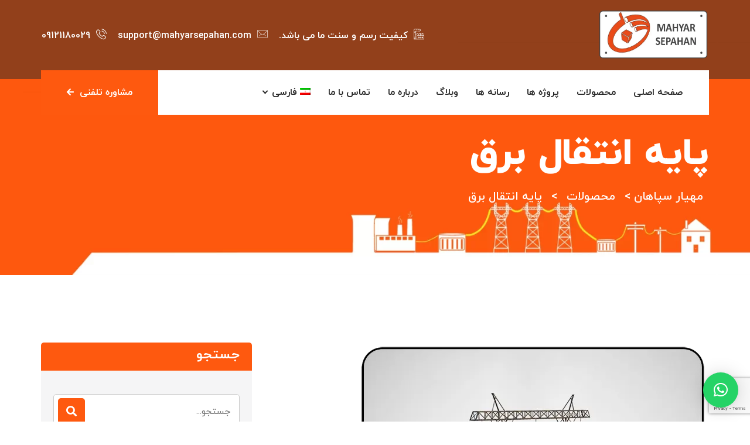

--- FILE ---
content_type: text/html; charset=UTF-8
request_url: https://mahyarsepahan.com/high-voltage-towers/
body_size: 26708
content:
<!doctype html><html dir="rtl" lang="fa-IR" prefix="og: https://ogp.me/ns#"><head><meta charset="UTF-8"><meta name="viewport" content="width=device-width, initial-scale=1"><link rel="profile" href="https://gmpg.org/xfn/11"><link rel="alternate" hreflang="ar" href="https://mahyarsepahan.com/ar/%d8%b5%d9%88%d8%a7%d8%b1%db%8c-%d9%86%d9%82%d9%84-%d8%a7%d9%84%d8%b7%d8%a7%d9%84%d9%82%d8%a9-%d8%a7%d9%84%d9%82%d9%88%db%8c%d8%a9/" /><link rel="alternate" hreflang="en" href="https://mahyarsepahan.com/en/high-voltage-ac-transmission-towers/" /><link rel="alternate" hreflang="fa" href="https://mahyarsepahan.com/high-voltage-towers/" /><link rel="alternate" hreflang="ru" href="https://mahyarsepahan.com/ru/%d0%be%d0%bf%d0%be%d1%80%d0%bd%d1%8b%d0%b5-%d0%b1%d0%b0%d1%88%d0%bd%d0%b8/" /><link rel="alternate" hreflang="x-default" href="https://mahyarsepahan.com/high-voltage-towers/" /><title>پایه انتقال برق - مهیار سپاهان</title><meta name="description" content="پایه انتقال برق یکی از بخش های اصلی خطوط انتقال هوایی برج انتقال یا همان دکل های فشار قوی می باشد."/><meta name="robots" content="index, follow, max-snippet:-1, max-video-preview:-1, max-image-preview:large"/><link rel="canonical" href="https://mahyarsepahan.com/high-voltage-towers/" /><meta property="og:locale" content="fa_IR" /><meta property="og:type" content="article" /><meta property="og:title" content="پایه انتقال برق - مهیار سپاهان" /><meta property="og:description" content="پایه انتقال برق یکی از بخش های اصلی خطوط انتقال هوایی برج انتقال یا همان دکل های فشار قوی می باشد." /><meta property="og:url" content="https://mahyarsepahan.com/high-voltage-towers/" /><meta property="og:site_name" content="مهیار سپاهان" /><meta property="article:section" content="محصولات" /><meta property="og:updated_time" content="2024-04-02T13:39:02+03:30" /><meta property="og:image" content="https://mahyarsepahan.com/wp-content/uploads/2022/11/electric-mast.webp" /><meta property="og:image:secure_url" content="https://mahyarsepahan.com/wp-content/uploads/2022/11/electric-mast.webp" /><meta property="og:image:width" content="600" /><meta property="og:image:height" content="600" /><meta property="og:image:alt" content="electric mast" /><meta property="og:image:type" content="image/webp" /><meta property="article:published_time" content="2022-08-29T12:08:08+04:30" /><meta property="article:modified_time" content="2024-04-02T13:39:02+03:30" /><meta name="twitter:card" content="summary_large_image" /><meta name="twitter:title" content="پایه انتقال برق - مهیار سپاهان" /><meta name="twitter:description" content="پایه انتقال برق یکی از بخش های اصلی خطوط انتقال هوایی برج انتقال یا همان دکل های فشار قوی می باشد." /><meta name="twitter:image" content="https://mahyarsepahan.com/wp-content/uploads/2022/11/electric-mast.webp" /><meta name="twitter:label1" content="Written by" /><meta name="twitter:data1" content="admin" /><meta name="twitter:label2" content="Time to read" /><meta name="twitter:data2" content="17 minutes" /> <script type="application/ld+json" class="rank-math-schema-pro">{"@context":"https://schema.org","@graph":[{"@type":["Organization","Person"],"@id":"https://mahyarsepahan.com/#person","name":"\u0645\u0647\u06cc\u0627\u0631 \u0633\u067e\u0627\u0647\u0627\u0646","url":"https://mahyarsepahan.com","logo":{"@type":"ImageObject","@id":"https://mahyarsepahan.com/#logo","url":"https://mahyarsepahan.com/wp-content/uploads/2022/08/cropped-banner-logo-copy-150x150.webp","contentUrl":"https://mahyarsepahan.com/wp-content/uploads/2022/08/cropped-banner-logo-copy-150x150.webp","caption":"\u0645\u0647\u06cc\u0627\u0631 \u0633\u067e\u0627\u0647\u0627\u0646","inLanguage":"fa-IR"},"image":{"@id":"https://mahyarsepahan.com/#logo"}},{"@type":"WebSite","@id":"https://mahyarsepahan.com/#website","url":"https://mahyarsepahan.com","name":"\u0645\u0647\u06cc\u0627\u0631 \u0633\u067e\u0627\u0647\u0627\u0646","publisher":{"@id":"https://mahyarsepahan.com/#person"},"inLanguage":"fa-IR"},{"@type":"ImageObject","@id":"https://mahyarsepahan.com/wp-content/uploads/2022/11/electric-mast.webp","url":"https://mahyarsepahan.com/wp-content/uploads/2022/11/electric-mast.webp","width":"600","height":"600","caption":"electric mast","inLanguage":"fa-IR"},{"@type":"WebPage","@id":"https://mahyarsepahan.com/high-voltage-towers/#webpage","url":"https://mahyarsepahan.com/high-voltage-towers/","name":"\u067e\u0627\u06cc\u0647 \u0627\u0646\u062a\u0642\u0627\u0644 \u0628\u0631\u0642 - \u0645\u0647\u06cc\u0627\u0631 \u0633\u067e\u0627\u0647\u0627\u0646","datePublished":"2022-08-29T12:08:08+04:30","dateModified":"2024-04-02T13:39:02+03:30","isPartOf":{"@id":"https://mahyarsepahan.com/#website"},"primaryImageOfPage":{"@id":"https://mahyarsepahan.com/wp-content/uploads/2022/11/electric-mast.webp"},"inLanguage":"fa-IR"},{"@type":"Person","@id":"https://mahyarsepahan.com/author/admin/","name":"admin","url":"https://mahyarsepahan.com/author/admin/","image":{"@type":"ImageObject","@id":"https://mahyarsepahan.com/wp-content/litespeed/avatar/877bc01ddf16e4c8a6897e047cbeb3f6.jpg?ver=1769615601","url":"https://mahyarsepahan.com/wp-content/litespeed/avatar/877bc01ddf16e4c8a6897e047cbeb3f6.jpg?ver=1769615601","caption":"admin","inLanguage":"fa-IR"}},{"@type":"BlogPosting","headline":"\u067e\u0627\u06cc\u0647 \u0627\u0646\u062a\u0642\u0627\u0644 \u0628\u0631\u0642 - \u0645\u0647\u06cc\u0627\u0631 \u0633\u067e\u0627\u0647\u0627\u0646","keywords":"\u067e\u0627\u06cc\u0647 \u0627\u0646\u062a\u0642\u0627\u0644 \u0628\u0631\u0642","datePublished":"2022-08-29T12:08:08+04:30","dateModified":"2024-04-02T13:39:02+03:30","articleSection":"\u0645\u062d\u0635\u0648\u0644\u0627\u062a","author":{"@id":"https://mahyarsepahan.com/author/admin/","name":"admin"},"publisher":{"@id":"https://mahyarsepahan.com/#person"},"description":"\u067e\u0627\u06cc\u0647 \u0627\u0646\u062a\u0642\u0627\u0644 \u0628\u0631\u0642 \u06cc\u06a9\u06cc \u0627\u0632 \u0628\u062e\u0634 \u0647\u0627\u06cc \u0627\u0635\u0644\u06cc \u062e\u0637\u0648\u0637 \u0627\u0646\u062a\u0642\u0627\u0644 \u0647\u0648\u0627\u06cc\u06cc \u0628\u0631\u062c \u0627\u0646\u062a\u0642\u0627\u0644 \u06cc\u0627 \u0647\u0645\u0627\u0646 \u062f\u06a9\u0644 \u0647\u0627\u06cc \u0641\u0634\u0627\u0631 \u0642\u0648\u06cc \u0645\u06cc \u0628\u0627\u0634\u062f.","name":"\u067e\u0627\u06cc\u0647 \u0627\u0646\u062a\u0642\u0627\u0644 \u0628\u0631\u0642 - \u0645\u0647\u06cc\u0627\u0631 \u0633\u067e\u0627\u0647\u0627\u0646","@id":"https://mahyarsepahan.com/high-voltage-towers/#richSnippet","isPartOf":{"@id":"https://mahyarsepahan.com/high-voltage-towers/#webpage"},"image":{"@id":"https://mahyarsepahan.com/wp-content/uploads/2022/11/electric-mast.webp"},"inLanguage":"fa-IR","mainEntityOfPage":{"@id":"https://mahyarsepahan.com/high-voltage-towers/#webpage"}}]}</script> <link rel='dns-prefetch' href='//fonts.googleapis.com' /><link rel="alternate" type="application/rss+xml" title="مهیار سپاهان &raquo; خوراک" href="https://mahyarsepahan.com/feed/" /><link rel="alternate" type="application/rss+xml" title="مهیار سپاهان &raquo; خوراک دیدگاه‌ها" href="https://mahyarsepahan.com/comments/feed/" /><link rel="alternate" type="application/rss+xml" title="مهیار سپاهان &raquo; پایه انتقال برق خوراک دیدگاه‌ها" href="https://mahyarsepahan.com/high-voltage-towers/feed/" /><link rel="alternate" title="oEmbed (JSON)" type="application/json+oembed" href="https://mahyarsepahan.com/wp-json/oembed/1.0/embed?url=https%3A%2F%2Fmahyarsepahan.com%2Fhigh-voltage-towers%2F" /><link rel="alternate" title="oEmbed (XML)" type="text/xml+oembed" href="https://mahyarsepahan.com/wp-json/oembed/1.0/embed?url=https%3A%2F%2Fmahyarsepahan.com%2Fhigh-voltage-towers%2F&#038;format=xml" /><style id='wp-img-auto-sizes-contain-inline-css' type='text/css'>img:is([sizes=auto i],[sizes^="auto," i]){contain-intrinsic-size:3000px 1500px}</style><link data-optimized="1" rel='stylesheet' id='wp-block-library-rtl-css' href='https://mahyarsepahan.com/wp-content/litespeed/css/e8f2d2c6ae90fcbe7b96898ae1f3568b.css?ver=3568b' type='text/css' media='all' /><style id='global-styles-inline-css' type='text/css'>:root{--wp--preset--aspect-ratio--square:1;--wp--preset--aspect-ratio--4-3:4/3;--wp--preset--aspect-ratio--3-4:3/4;--wp--preset--aspect-ratio--3-2:3/2;--wp--preset--aspect-ratio--2-3:2/3;--wp--preset--aspect-ratio--16-9:16/9;--wp--preset--aspect-ratio--9-16:9/16;--wp--preset--color--black:#000000;--wp--preset--color--cyan-bluish-gray:#abb8c3;--wp--preset--color--white:#ffffff;--wp--preset--color--pale-pink:#f78da7;--wp--preset--color--vivid-red:#cf2e2e;--wp--preset--color--luminous-vivid-orange:#ff6900;--wp--preset--color--luminous-vivid-amber:#fcb900;--wp--preset--color--light-green-cyan:#7bdcb5;--wp--preset--color--vivid-green-cyan:#00d084;--wp--preset--color--pale-cyan-blue:#8ed1fc;--wp--preset--color--vivid-cyan-blue:#0693e3;--wp--preset--color--vivid-purple:#9b51e0;--wp--preset--color--medium-black:#131923;--wp--preset--color--light-green:#00fcfa;--wp--preset--color--deep-blue:#003796;--wp--preset--color--light-yellow:#ffe34c;--wp--preset--gradient--vivid-cyan-blue-to-vivid-purple:linear-gradient(135deg,rgb(6,147,227) 0%,rgb(155,81,224) 100%);--wp--preset--gradient--light-green-cyan-to-vivid-green-cyan:linear-gradient(135deg,rgb(122,220,180) 0%,rgb(0,208,130) 100%);--wp--preset--gradient--luminous-vivid-amber-to-luminous-vivid-orange:linear-gradient(135deg,rgb(252,185,0) 0%,rgb(255,105,0) 100%);--wp--preset--gradient--luminous-vivid-orange-to-vivid-red:linear-gradient(135deg,rgb(255,105,0) 0%,rgb(207,46,46) 100%);--wp--preset--gradient--very-light-gray-to-cyan-bluish-gray:linear-gradient(135deg,rgb(238,238,238) 0%,rgb(169,184,195) 100%);--wp--preset--gradient--cool-to-warm-spectrum:linear-gradient(135deg,rgb(74,234,220) 0%,rgb(151,120,209) 20%,rgb(207,42,186) 40%,rgb(238,44,130) 60%,rgb(251,105,98) 80%,rgb(254,248,76) 100%);--wp--preset--gradient--blush-light-purple:linear-gradient(135deg,rgb(255,206,236) 0%,rgb(152,150,240) 100%);--wp--preset--gradient--blush-bordeaux:linear-gradient(135deg,rgb(254,205,165) 0%,rgb(254,45,45) 50%,rgb(107,0,62) 100%);--wp--preset--gradient--luminous-dusk:linear-gradient(135deg,rgb(255,203,112) 0%,rgb(199,81,192) 50%,rgb(65,88,208) 100%);--wp--preset--gradient--pale-ocean:linear-gradient(135deg,rgb(255,245,203) 0%,rgb(182,227,212) 50%,rgb(51,167,181) 100%);--wp--preset--gradient--electric-grass:linear-gradient(135deg,rgb(202,248,128) 0%,rgb(113,206,126) 100%);--wp--preset--gradient--midnight:linear-gradient(135deg,rgb(2,3,129) 0%,rgb(40,116,252) 100%);--wp--preset--font-size--small:13px;--wp--preset--font-size--medium:20px;--wp--preset--font-size--large:36px;--wp--preset--font-size--x-large:42px;--wp--preset--spacing--20:0.44rem;--wp--preset--spacing--30:0.67rem;--wp--preset--spacing--40:1rem;--wp--preset--spacing--50:1.5rem;--wp--preset--spacing--60:2.25rem;--wp--preset--spacing--70:3.38rem;--wp--preset--spacing--80:5.06rem;--wp--preset--shadow--natural:6px 6px 9px rgba(0, 0, 0, 0.2);--wp--preset--shadow--deep:12px 12px 50px rgba(0, 0, 0, 0.4);--wp--preset--shadow--sharp:6px 6px 0px rgba(0, 0, 0, 0.2);--wp--preset--shadow--outlined:6px 6px 0px -3px rgb(255, 255, 255), 6px 6px rgb(0, 0, 0);--wp--preset--shadow--crisp:6px 6px 0px rgb(0, 0, 0)}:where(.is-layout-flex){gap:.5em}:where(.is-layout-grid){gap:.5em}body .is-layout-flex{display:flex}.is-layout-flex{flex-wrap:wrap;align-items:center}.is-layout-flex>:is(*,div){margin:0}body .is-layout-grid{display:grid}.is-layout-grid>:is(*,div){margin:0}:where(.wp-block-columns.is-layout-flex){gap:2em}:where(.wp-block-columns.is-layout-grid){gap:2em}:where(.wp-block-post-template.is-layout-flex){gap:1.25em}:where(.wp-block-post-template.is-layout-grid){gap:1.25em}.has-black-color{color:var(--wp--preset--color--black)!important}.has-cyan-bluish-gray-color{color:var(--wp--preset--color--cyan-bluish-gray)!important}.has-white-color{color:var(--wp--preset--color--white)!important}.has-pale-pink-color{color:var(--wp--preset--color--pale-pink)!important}.has-vivid-red-color{color:var(--wp--preset--color--vivid-red)!important}.has-luminous-vivid-orange-color{color:var(--wp--preset--color--luminous-vivid-orange)!important}.has-luminous-vivid-amber-color{color:var(--wp--preset--color--luminous-vivid-amber)!important}.has-light-green-cyan-color{color:var(--wp--preset--color--light-green-cyan)!important}.has-vivid-green-cyan-color{color:var(--wp--preset--color--vivid-green-cyan)!important}.has-pale-cyan-blue-color{color:var(--wp--preset--color--pale-cyan-blue)!important}.has-vivid-cyan-blue-color{color:var(--wp--preset--color--vivid-cyan-blue)!important}.has-vivid-purple-color{color:var(--wp--preset--color--vivid-purple)!important}.has-black-background-color{background-color:var(--wp--preset--color--black)!important}.has-cyan-bluish-gray-background-color{background-color:var(--wp--preset--color--cyan-bluish-gray)!important}.has-white-background-color{background-color:var(--wp--preset--color--white)!important}.has-pale-pink-background-color{background-color:var(--wp--preset--color--pale-pink)!important}.has-vivid-red-background-color{background-color:var(--wp--preset--color--vivid-red)!important}.has-luminous-vivid-orange-background-color{background-color:var(--wp--preset--color--luminous-vivid-orange)!important}.has-luminous-vivid-amber-background-color{background-color:var(--wp--preset--color--luminous-vivid-amber)!important}.has-light-green-cyan-background-color{background-color:var(--wp--preset--color--light-green-cyan)!important}.has-vivid-green-cyan-background-color{background-color:var(--wp--preset--color--vivid-green-cyan)!important}.has-pale-cyan-blue-background-color{background-color:var(--wp--preset--color--pale-cyan-blue)!important}.has-vivid-cyan-blue-background-color{background-color:var(--wp--preset--color--vivid-cyan-blue)!important}.has-vivid-purple-background-color{background-color:var(--wp--preset--color--vivid-purple)!important}.has-black-border-color{border-color:var(--wp--preset--color--black)!important}.has-cyan-bluish-gray-border-color{border-color:var(--wp--preset--color--cyan-bluish-gray)!important}.has-white-border-color{border-color:var(--wp--preset--color--white)!important}.has-pale-pink-border-color{border-color:var(--wp--preset--color--pale-pink)!important}.has-vivid-red-border-color{border-color:var(--wp--preset--color--vivid-red)!important}.has-luminous-vivid-orange-border-color{border-color:var(--wp--preset--color--luminous-vivid-orange)!important}.has-luminous-vivid-amber-border-color{border-color:var(--wp--preset--color--luminous-vivid-amber)!important}.has-light-green-cyan-border-color{border-color:var(--wp--preset--color--light-green-cyan)!important}.has-vivid-green-cyan-border-color{border-color:var(--wp--preset--color--vivid-green-cyan)!important}.has-pale-cyan-blue-border-color{border-color:var(--wp--preset--color--pale-cyan-blue)!important}.has-vivid-cyan-blue-border-color{border-color:var(--wp--preset--color--vivid-cyan-blue)!important}.has-vivid-purple-border-color{border-color:var(--wp--preset--color--vivid-purple)!important}.has-vivid-cyan-blue-to-vivid-purple-gradient-background{background:var(--wp--preset--gradient--vivid-cyan-blue-to-vivid-purple)!important}.has-light-green-cyan-to-vivid-green-cyan-gradient-background{background:var(--wp--preset--gradient--light-green-cyan-to-vivid-green-cyan)!important}.has-luminous-vivid-amber-to-luminous-vivid-orange-gradient-background{background:var(--wp--preset--gradient--luminous-vivid-amber-to-luminous-vivid-orange)!important}.has-luminous-vivid-orange-to-vivid-red-gradient-background{background:var(--wp--preset--gradient--luminous-vivid-orange-to-vivid-red)!important}.has-very-light-gray-to-cyan-bluish-gray-gradient-background{background:var(--wp--preset--gradient--very-light-gray-to-cyan-bluish-gray)!important}.has-cool-to-warm-spectrum-gradient-background{background:var(--wp--preset--gradient--cool-to-warm-spectrum)!important}.has-blush-light-purple-gradient-background{background:var(--wp--preset--gradient--blush-light-purple)!important}.has-blush-bordeaux-gradient-background{background:var(--wp--preset--gradient--blush-bordeaux)!important}.has-luminous-dusk-gradient-background{background:var(--wp--preset--gradient--luminous-dusk)!important}.has-pale-ocean-gradient-background{background:var(--wp--preset--gradient--pale-ocean)!important}.has-electric-grass-gradient-background{background:var(--wp--preset--gradient--electric-grass)!important}.has-midnight-gradient-background{background:var(--wp--preset--gradient--midnight)!important}.has-small-font-size{font-size:var(--wp--preset--font-size--small)!important}.has-medium-font-size{font-size:var(--wp--preset--font-size--medium)!important}.has-large-font-size{font-size:var(--wp--preset--font-size--large)!important}.has-x-large-font-size{font-size:var(--wp--preset--font-size--x-large)!important}</style><style id='classic-theme-styles-inline-css' type='text/css'>/*! This file is auto-generated */
.wp-block-button__link{color:#fff;background-color:#32373c;border-radius:9999px;box-shadow:none;text-decoration:none;padding:calc(.667em + 2px) calc(1.333em + 2px);font-size:1.125em}.wp-block-file__button{background:#32373c;color:#fff;text-decoration:none}</style><link data-optimized="1" rel='stylesheet' id='contact-form-7-css' href='https://mahyarsepahan.com/wp-content/litespeed/css/d0dfc037d8d126a61726ced04dd4e731.css?ver=4e731' type='text/css' media='all' /><link data-optimized="1" rel='stylesheet' id='contact-form-7-rtl-css' href='https://mahyarsepahan.com/wp-content/litespeed/css/ecf78958141e2aac02cfd2fd9b171b38.css?ver=71b38' type='text/css' media='all' /><link data-optimized="1" rel='stylesheet' id='wpml-legacy-dropdown-0-css' href='https://mahyarsepahan.com/wp-content/litespeed/css/d1ed0ebc338d9538802803130cf639b4.css?ver=639b4' type='text/css' media='all' /><link data-optimized="1" rel='stylesheet' id='wpml-menu-item-0-css' href='https://mahyarsepahan.com/wp-content/litespeed/css/08811c0f0a550591aad564a9a283f227.css?ver=3f227' type='text/css' media='all' /><link data-optimized="1" rel='stylesheet' id='ez-toc-css' href='https://mahyarsepahan.com/wp-content/litespeed/css/6a6bab54b853f0fb856bef725211fd91.css?ver=1fd91' type='text/css' media='all' /><style id='ez-toc-inline-css' type='text/css'>div#ez-toc-container .ez-toc-title{font-size:120%}div#ez-toc-container .ez-toc-title{font-weight:500}div#ez-toc-container ul li,div#ez-toc-container ul li a{font-size:95%}div#ez-toc-container ul li,div#ez-toc-container ul li a{font-weight:500}div#ez-toc-container nav ul ul li{font-size:90%}div#ez-toc-container{width:100%}.ez-toc-container-direction{direction:ltr}.ez-toc-counter ul{counter-reset:item}.ez-toc-counter nav ul li a::before{content:counters(item,'.',decimal) '. ';display:inline-block;counter-increment:item;flex-grow:0;flex-shrink:0;margin-right:.2em;float:left}.ez-toc-widget-direction{direction:ltr}.ez-toc-widget-container ul{counter-reset:item}.ez-toc-widget-container nav ul li a::before{content:counters(item,'.',decimal) '. ';display:inline-block;counter-increment:item;flex-grow:0;flex-shrink:0;margin-right:.2em;float:left}</style><link data-optimized="1" rel='stylesheet' id='exad-slick-css' href='https://mahyarsepahan.com/wp-content/litespeed/css/3ba4ce193a7d2f4abf455a05e9988144.css?ver=88144' type='text/css' media='all' /><link data-optimized="1" rel='stylesheet' id='exad-slick-theme-css' href='https://mahyarsepahan.com/wp-content/litespeed/css/24a607772b48df1c89685a5ad9fbe741.css?ver=be741' type='text/css' media='all' /><link data-optimized="1" rel='stylesheet' id='exad-image-hover-css' href='https://mahyarsepahan.com/wp-content/litespeed/css/fe2849b5427b471887be67364e2417ee.css?ver=417ee' type='text/css' media='all' /><link data-optimized="1" rel='stylesheet' id='exad-swiperv5-css' href='https://mahyarsepahan.com/wp-content/litespeed/css/e93c67b774831f6c26567724b252b866.css?ver=2b866' type='text/css' media='all' /><link data-optimized="1" rel='stylesheet' id='exad-main-style-css' href='https://mahyarsepahan.com/wp-content/litespeed/css/104d8337666090bf73fcf9adc424a9fc.css?ver=4a9fc' type='text/css' media='all' /><link data-optimized="1" rel='stylesheet' id='exad-rtl-style-css' href='https://mahyarsepahan.com/wp-content/litespeed/css/37191ee71ffabe61ef9791b35488f1c1.css?ver=8f1c1' type='text/css' media='all' /><link data-optimized="1" rel='stylesheet' id='persian-elementor-datepicker-custom-css' href='https://mahyarsepahan.com/wp-content/litespeed/css/e5687e8d194ab71d912453a2abb2c389.css?ver=2c389' type='text/css' media='all' /><link data-optimized="1" rel='stylesheet' id='bootstrap-css' href='https://mahyarsepahan.com/wp-content/litespeed/css/7d97a1865000f191e1725fc3eafbc367.css?ver=bc367' type='text/css' media='all' /><link data-optimized="1" rel='stylesheet' id='font-awesome-5-css' href='https://mahyarsepahan.com/wp-content/litespeed/css/aede1e2ab69288ddec3efda64f7e9184.css?ver=e9184' type='text/css' media='all' /><link data-optimized="1" rel='stylesheet' id='slick-slider-css' href='https://mahyarsepahan.com/wp-content/litespeed/css/535542ffe865cc327ef86b48c9be014a.css?ver=e014a' type='text/css' media='all' /><link data-optimized="1" rel='stylesheet' id='magnific-popup-css' href='https://mahyarsepahan.com/wp-content/litespeed/css/99d48b92384b7231dd9d7fb187dd8b47.css?ver=d8b47' type='text/css' media='all' /><link data-optimized="1" rel='stylesheet' id='slicknav-css' href='https://mahyarsepahan.com/wp-content/litespeed/css/f51dbf4e8d275a24504e2a0b3fa6ae11.css?ver=6ae11' type='text/css' media='all' /><link data-optimized="1" rel='stylesheet' id='animate-css' href='https://mahyarsepahan.com/wp-content/litespeed/css/417c96e79aab03d26613867188e57895.css?ver=57895' type='text/css' media='all' /><link data-optimized="1" rel='stylesheet' id='uikit-css' href='https://mahyarsepahan.com/wp-content/litespeed/css/d0fa95268b7fe325b226aa4d0165812c.css?ver=5812c' type='text/css' media='all' /><link data-optimized="1" rel='stylesheet' id='gilroy-css' href='https://mahyarsepahan.com/wp-content/litespeed/css/f14c5ac7e41f315e8bbf86ba08f3b08e.css?ver=3b08e' type='text/css' media='all' /><link data-optimized="1" rel='stylesheet' id='induxter-custom-el-widget-css' href='https://mahyarsepahan.com/wp-content/litespeed/css/e750469a41f40981217d339300e6cf85.css?ver=6cf85' type='text/css' media='all' /><link data-optimized="1" rel='stylesheet' id='induxter-main-css' href='https://mahyarsepahan.com/wp-content/litespeed/css/6bb2530f6ac855166ebc228ebd2aea95.css?ver=aea95' type='text/css' media='all' /><link data-optimized="1" rel='stylesheet' id='induxter-rtl-css' href='https://mahyarsepahan.com/wp-content/litespeed/css/2d2883de4ba71448973008a478a48931.css?ver=48931' type='text/css' media='all' /><link data-optimized="1" rel='stylesheet' id='induxter-style-css' href='https://mahyarsepahan.com/wp-content/litespeed/css/7efdbde3f95cfc964f8408cecf6a8174.css?ver=a8174' type='text/css' media='all' /><link data-optimized="1" rel='stylesheet' id='induxter-inline-style-css' href='https://mahyarsepahan.com/wp-content/litespeed/css/7efd942615ef328b14bf150a1a6f5786.css?ver=f5786' type='text/css' media='all' /><style id='induxter-inline-style-inline-css' type='text/css'>.elementor-inner{margin-left:-10px;margin-right:-10px}.elementor-inner .elementor-section-wrap>section:first-of-type .elementor-editor-element-settings{display:block!important}.elementor-inner .elementor-section-wrap>section:first-of-type .elementor-editor-element-settings li{display:inline-block!important}.elementor-editor-active .elementor-editor-element-setting{height:25px;line-height:25px;text-align:center}.elementor-section.elementor-section-boxed>.elementor-container{max-width:1170px!important}.elementor-section-stretched.elementor-section-boxed .elementor-row{padding-left:5px;padding-right:5px}.elementor-section-stretched.elementor-section-boxed .elementor-container.elementor-column-gap-extended{margin-left:auto;margin-right:auto}.main-navigation ul li.menu-item-has-children>a:before{content:"";height:7px;width:7px;border-right:2px solid;-ms-transform:rotate(45deg);-webkit-transform:rotate(45deg);transform:rotate(45deg);border-bottom:2px solid;top:50%;margin-top:-4px}.main-navigation ul li ul li.menu-item-has-children a:before{-ms-transform:rotate(320deg);-webkit-transform:rotate(320deg);transform:rotate(320deg)}.main-navigation ul li.menu-item-has-children>a:before{margin-top:-6px}.main-navigation ul li ul li.menu-item-has-children a:before{-ms-transform:rotate(130deg);-webkit-transform:rotate(130deg);transform:rotate(130deg)}</style><link data-optimized="1" rel='stylesheet' id='qlwapp-css' href='https://mahyarsepahan.com/wp-content/litespeed/css/5d6116ded71490520a7064675ef2416f.css?ver=2416f' type='text/css' media='all' /><link data-optimized="1" rel='stylesheet' id='csf-google-web-fonts-css' href='https://mahyarsepahan.com/wp-content/litespeed/css/7240b5dd7f24514aa03e53f324030b9b.css?ver=30b9b' type='text/css' media='all' /><link data-optimized="1" rel='stylesheet' id='flaticon-css' href='https://mahyarsepahan.com/wp-content/litespeed/css/636bb486656481109b998f8864a12185.css?ver=12185' type='text/css' media='all' /><link data-optimized="1" rel='stylesheet' id='wpsh-style-css' href='https://mahyarsepahan.com/wp-content/litespeed/css/eafbc2435c6caae2b69af9ed0b1a7bc7.css?ver=a7bc7' type='text/css' media='all' /> <script type="text/javascript" src="https://mahyarsepahan.com/wp-includes/js/jquery/jquery.min.js" id="jquery-core-js"></script> <script data-optimized="1" type="text/javascript" src="https://mahyarsepahan.com/wp-content/litespeed/js/e33f42ffe3668502d68830f2aa48e65a.js?ver=8e65a" id="jquery-migrate-js"></script> <script data-optimized="1" type="text/javascript" id="wpml-cookie-js-extra">var wpml_cookies={"wp-wpml_current_language":{"value":"fa","expires":1,"path":"/"}};var wpml_cookies={"wp-wpml_current_language":{"value":"fa","expires":1,"path":"/"}}</script> <script data-optimized="1" type="text/javascript" src="https://mahyarsepahan.com/wp-content/litespeed/js/918ce26efaf5f1468c4e682a8b3c1533.js?ver=c1533" id="wpml-cookie-js"></script> <script data-optimized="1" type="text/javascript" src="https://mahyarsepahan.com/wp-content/litespeed/js/c1a4047e011385d3b1e0b0013f060fa8.js?ver=60fa8" id="wpml-legacy-dropdown-0-js"></script> <link rel="https://api.w.org/" href="https://mahyarsepahan.com/wp-json/" /><link rel="alternate" title="JSON" type="application/json" href="https://mahyarsepahan.com/wp-json/wp/v2/posts/2434" /><link rel="EditURI" type="application/rsd+xml" title="RSD" href="https://mahyarsepahan.com/xmlrpc.php?rsd" /><link data-optimized="1" rel="stylesheet" href="https://mahyarsepahan.com/wp-content/litespeed/css/c34b3231abb4911312a7d607b461d5ac.css?ver=1d5ac" type="text/css" media="screen" /><meta name="generator" content="WordPress 6.9" /><link rel='shortlink' href='https://mahyarsepahan.com/?p=2434' /><meta name="generator" content="WPML ver:4.5.8 stt:5,1,17,45;" /> <script>!function(t,e,n){const d=new Date();d.setTime(d.getTime()+(4*24*60*60*1000));let expires="expires="+d.toUTCString();t.yektanetAnalyticsObject=n
t[n]=t[n]||function(){t[n].q.push(arguments)}
t[n].q=t[n].q||[];var a=new Date
var app_id='kpmXShzI';r=a.getFullYear().toString()+"0"+a.getMonth()+"0"+a.getDate()+"0"+a.getHours()
c=e.getElementsByTagName("script")[0]
s=e.createElement("script");s.id="ua-script-"+app_id;s.dataset.analyticsobject=n;s.async=1;s.type="text/javascript";s.src="https://cdn.yektanet.com/rg_woebegone/scripts_v4/"+app_id+"/complete.js?v="+r
c.parentNode.insertBefore(s,c)}(window,document,"yektanet")</script> <link rel="pingback" href="https://mahyarsepahan.com/xmlrpc.php"><meta name="generator" content="Elementor 3.28.4; features: additional_custom_breakpoints, e_local_google_fonts; settings: css_print_method-external, google_font-enabled, font_display-auto"><style>.e-con.e-parent:nth-of-type(n+4):not(.e-lazyloaded):not(.e-no-lazyload),.e-con.e-parent:nth-of-type(n+4):not(.e-lazyloaded):not(.e-no-lazyload) *{background-image:none!important}@media screen and (max-height:1024px){.e-con.e-parent:nth-of-type(n+3):not(.e-lazyloaded):not(.e-no-lazyload),.e-con.e-parent:nth-of-type(n+3):not(.e-lazyloaded):not(.e-no-lazyload) *{background-image:none!important}}@media screen and (max-height:640px){.e-con.e-parent:nth-of-type(n+2):not(.e-lazyloaded):not(.e-no-lazyload),.e-con.e-parent:nth-of-type(n+2):not(.e-lazyloaded):not(.e-no-lazyload) *{background-image:none!important}}</style><style type="text/css">body{font-family:"Open Sans";font-weight:600}.banner-area{background-image:url(https://mahyarsepahan.com/wp-content/uploads/2020/06/home-3-about-bg.jpg)}.footer-widget-area{background-image:url(https://mahyarsepahan.com/wp-content/uploads/2022/08/footer-bg-copy.webp);background-position:center bottom;background-repeat:no-repeat;background-size:cover}.banner-area.post-banner,.banner-area.page-banner,.banner-area.service-banner,.banner-area.team-banner,.banner-area.project-banner{background-image:url(https://mahyarsepahan.com/wp-content/uploads/2022/08/banner-2-scaled.webp)}</style><link rel="icon" href="https://mahyarsepahan.com/wp-content/uploads/2022/08/cropped-logo-ms-32x32.webp" sizes="32x32" /><link rel="icon" href="https://mahyarsepahan.com/wp-content/uploads/2022/08/cropped-logo-ms-192x192.webp" sizes="192x192" /><link rel="apple-touch-icon" href="https://mahyarsepahan.com/wp-content/uploads/2022/08/cropped-logo-ms-180x180.webp" /><meta name="msapplication-TileImage" content="https://mahyarsepahan.com/wp-content/uploads/2022/08/cropped-logo-ms-270x270.webp" /><style type="text/css" id="wp-custom-css">.td-tabs-wrapper .td-icon-wrapper.td-image-icon{width:154px}.widget_themedraft_about_company_widget .widget-social-icons li a{color:#343a40}.footer-widget-area,.footer-widget-area a,.footer-widget-area .widget-title{color:#343a40}.footer-widget-area .widget.widget_themedraft_nav_menu ul li a{color:#343a40}.fa-pinterest-p::before{content:"\f232"}</style><style>:root{--qlwapp-scheme-font-family:inherit;--qlwapp-scheme-font-size:18px;--qlwapp-scheme-icon-size:60px;--qlwapp-scheme-icon-font-size:24px;--qlwapp-scheme-box-message-word-break:break-all}</style></head><body class="rtl wp-singular post-template-default single single-post postid-2434 single-format-standard wp-custom-logo wp-theme-induxter exclusive-addons-elementor td-woo-deactivate page-builder-not-used elementor-default elementor-kit-3979"><div id="page" class="site header-style-three"><div class="mobile-menu-container"><div class="mobile-menu-close"></div><div id="mobile-menu-wrap"></div></div><header class="header-area site-header"><div class="header-top-area"><div class="container"><div class="row"><div class="col-lg-3 logo-column"><div class="site-branding"><div class="logo-wrap">
<a href="https://mahyarsepahan.com/" class="custom-logo-link" rel="home"><img fetchpriority="high" width="591" height="279" src="https://mahyarsepahan.com/wp-content/uploads/2022/08/cropped-banner-logo-copy.webp" class="custom-logo" alt="logo" decoding="async" srcset="https://mahyarsepahan.com/wp-content/uploads/2022/08/cropped-banner-logo-copy.webp 591w, https://mahyarsepahan.com/wp-content/uploads/2022/08/cropped-banner-logo-copy-300x142.webp 300w" sizes="(max-width: 591px) 100vw, 591px" /></a></div></div></div><div class="col-lg-9 top-info-column"><div class="td-table"><div class="td-table-cell"><ul class="td-list-style td-list-inline"><li class="top-info-item">
<i class="flaticon-industry-factory-10"></i>
کیفیت رسم و سنت ما می باشد.</li><li class="top-info-item">
<i class="flaticon-business-mail"></i>
<a href="mailto:support@mahyarsepahan.com">support@mahyarsepahan.com</a></li><li class="top-info-item">
<i class="flaticon-business-phone-call"></i>
<a href="tel:+989121180029">09121180029</a></li></ul></div></div></div></div></div></div><div class="main-menu-area" data-uk-sticky="top: 250; animation: uk-animation-slide-top;"><div class="container"><div class="row"><div class="col-lg-12 text-right"><div class="header-navigation-area"><nav id="site-navigation" class="main-navigation td-list-style"><div class="main-menu-container"><ul id="main-menu" class="menu"><li id="menu-item-990" class="menu-item menu-item-type-custom menu-item-object-custom menu-item-990"><a href="/">صفحه اصلی</a></li><li id="menu-item-2374" class="menu-item menu-item-type-post_type menu-item-object-page menu-item-2374"><a href="https://mahyarsepahan.com/products/">محصولات</a></li><li id="menu-item-162" class="menu-item menu-item-type-post_type menu-item-object-page menu-item-162"><a href="https://mahyarsepahan.com/projects/">پروژه ها</a></li><li id="menu-item-3967" class="menu-item menu-item-type-post_type menu-item-object-page menu-item-3967"><a href="https://mahyarsepahan.com/media/">رسانه ها</a></li><li id="menu-item-2373" class="menu-item menu-item-type-taxonomy menu-item-object-category menu-item-2373"><a href="https://mahyarsepahan.com/blogs/">وبلاگ</a></li><li id="menu-item-165" class="menu-item menu-item-type-post_type menu-item-object-page menu-item-165"><a href="https://mahyarsepahan.com/about-us/">درباره ما</a></li><li id="menu-item-164" class="menu-item menu-item-type-post_type menu-item-object-page menu-item-164"><a href="https://mahyarsepahan.com/contact-us/">تماس با ما</a></li><li id="menu-item-wpml-ls-49-fa" class="menu-item wpml-ls-slot-49 wpml-ls-item wpml-ls-item-fa wpml-ls-current-language wpml-ls-menu-item menu-item-type-wpml_ls_menu_item menu-item-object-wpml_ls_menu_item menu-item-has-children menu-item-wpml-ls-49-fa"><a href="https://mahyarsepahan.com/high-voltage-towers/" title="فارسی"><img
class="wpml-ls-flag"
src="https://mahyarsepahan.com/wp-content/plugins/sitepress-multilingual-cms/res/flags/fa.png"
alt=""
/><span class="wpml-ls-native" lang="fa">فارسی</span></a><ul class="sub-menu"><li id="menu-item-wpml-ls-49-ar" class="menu-item wpml-ls-slot-49 wpml-ls-item wpml-ls-item-ar wpml-ls-menu-item wpml-ls-first-item menu-item-type-wpml_ls_menu_item menu-item-object-wpml_ls_menu_item menu-item-wpml-ls-49-ar"><a href="https://mahyarsepahan.com/ar/%d8%b5%d9%88%d8%a7%d8%b1%db%8c-%d9%86%d9%82%d9%84-%d8%a7%d9%84%d8%b7%d8%a7%d9%84%d9%82%d8%a9-%d8%a7%d9%84%d9%82%d9%88%db%8c%d8%a9/" title="العربية"><img
class="wpml-ls-flag"
src="https://mahyarsepahan.com/wp-content/plugins/sitepress-multilingual-cms/res/flags/ar.png"
alt=""
/><span class="wpml-ls-native" lang="ar">العربية</span></a></li><li id="menu-item-wpml-ls-49-en" class="menu-item wpml-ls-slot-49 wpml-ls-item wpml-ls-item-en wpml-ls-menu-item menu-item-type-wpml_ls_menu_item menu-item-object-wpml_ls_menu_item menu-item-wpml-ls-49-en"><a href="https://mahyarsepahan.com/en/high-voltage-ac-transmission-towers/" title="English"><img
class="wpml-ls-flag"
src="https://mahyarsepahan.com/wp-content/plugins/sitepress-multilingual-cms/res/flags/en.png"
alt=""
/><span class="wpml-ls-native" lang="en">English</span></a></li><li id="menu-item-wpml-ls-49-ru" class="menu-item wpml-ls-slot-49 wpml-ls-item wpml-ls-item-ru wpml-ls-menu-item wpml-ls-last-item menu-item-type-wpml_ls_menu_item menu-item-object-wpml_ls_menu_item menu-item-wpml-ls-49-ru"><a href="https://mahyarsepahan.com/ru/%d0%be%d0%bf%d0%be%d1%80%d0%bd%d1%8b%d0%b5-%d0%b1%d0%b0%d1%88%d0%bd%d0%b8/" title="Русский"><img
class="wpml-ls-flag"
src="https://mahyarsepahan.com/wp-content/plugins/sitepress-multilingual-cms/res/flags/ru.png"
alt=""
/><span class="wpml-ls-native" lang="ru">Русский</span></a></li></ul></li></ul></div></nav><div class="header-buttons-area text-right"><div class="td-only-mobile-logo"><div class="site-branding"><div class="logo-wrap">
<a href="https://mahyarsepahan.com/" class="custom-logo-link" rel="home"><img fetchpriority="high" width="591" height="279" src="https://mahyarsepahan.com/wp-content/uploads/2022/08/cropped-banner-logo-copy.webp" class="custom-logo" alt="logo" decoding="async" srcset="https://mahyarsepahan.com/wp-content/uploads/2022/08/cropped-banner-logo-copy.webp 591w, https://mahyarsepahan.com/wp-content/uploads/2022/08/cropped-banner-logo-copy-300x142.webp 300w" sizes="(max-width: 591px) 100vw, 591px" /></a></div></div></div><div class="header-buttons-wrapper"><ul class="td-list-style td-list-inline"><li class="header-cta-button"><a href="tel:+989121180029">مشاوره تلفنی<i class="fas fa-arrow-right"></i></a></li><li class="mobile-menu-trigger"><span></span><span></span><span></span></li></ul></div></div></div></div></div></div></div></header><div id="content" class="site-content"><div class="banner-area post-banner"><div class="container h-100"><div class="row h-100"><div class="col-lg-12 my-auto"><div class="banner-content text-left"><h1 class="banner-title">
پایه انتقال برق</h1><div class="breadcrumb-container">
<span property="itemListElement" typeof="ListItem"><a property="item" typeof="WebPage" title="Go to مهیار سپاهان." href="https://mahyarsepahan.com" class="home" ><span property="name">مهیار سپاهان</span></a><meta property="position" content="1"></span> &gt; <span property="itemListElement" typeof="ListItem"><a property="item" typeof="WebPage" title="Go to the محصولات دسته archives." href="https://mahyarsepahan.com/%d8%af%d8%b3%d8%aa%d9%87-%d9%85%d8%ad%d8%b5%d9%88%d9%84%d8%a7%d8%aa/" class="taxonomy category" ><span property="name">محصولات</span></a><meta property="position" content="2"></span> &gt; <span property="itemListElement" typeof="ListItem"><span property="name" class="post post-post current-item">پایه انتقال برق</span><meta property="url" content="https://mahyarsepahan.com/high-voltage-towers/"><meta property="position" content="3"></span></div></div></div></div></div></div><div id="primary" class="content-area layout-right-sidebar"><div class="container post-details-wrapper"><div class="row"><div class="col-lg-8"><article id="post-2434" class="post-2434 post type-post status-publish format-standard has-post-thumbnail hentry category-87"><div class="post-thumbnail-wrapper">
<img src="https://mahyarsepahan.com/wp-content/uploads/2022/11/electric-mast.webp"
alt="electric mast"></div><div class="post-meta post-details-meta"><ul class="td-list-style"></ul></div><div class="entry-content"><p>پایه انتقال برق به عنوان یک سیستم انتقال برق، به نوعی تاسیسات برقی گفته می شود که برای انتقال برق از نیروگاه ها و تولید کنندگان به سمت شبکه توزیع برق استفاده می شود. این سیستم شامل تجهیزات مختلفی است که برای تبدیل و انتقال برق با ولتاژ بالا به ولتاژ پایین تر استفاده می شود.<br />
<img decoding="async" class="aligncenter wp-image-5817 size-full" src="https://mahyarsepahan.com/wp-content/uploads/2022/08/پایه-انتقال-برق.jpg" alt="پایه انتقال برق" width="800" height="431" srcset="https://mahyarsepahan.com/wp-content/uploads/2022/08/پایه-انتقال-برق.jpg 800w, https://mahyarsepahan.com/wp-content/uploads/2022/08/پایه-انتقال-برق-300x162.jpg 300w, https://mahyarsepahan.com/wp-content/uploads/2022/08/پایه-انتقال-برق-768x414.jpg 768w" sizes="(max-width: 800px) 100vw, 800px" /></p><h2><span class="ez-toc-section" id="%D9%BE%D8%A7%DB%8C%D9%87_%D8%A7%D9%86%D8%AA%D9%82%D8%A7%D9%84_%D8%A8%D8%B1%D9%82"></span>پایه انتقال برق<span class="ez-toc-section-end"></span></h2><div id="ez-toc-container" class="ez-toc-v2_0_74 counter-hierarchy ez-toc-counter ez-toc-grey ez-toc-container-direction"><div class="ez-toc-title-container"><p class="ez-toc-title" style="cursor:inherit">فهرست مطلب</p>
<span class="ez-toc-title-toggle"></span></div><nav><ul class='ez-toc-list ez-toc-list-level-1 ' ><li class='ez-toc-page-1 ez-toc-heading-level-2'><a class="ez-toc-link ez-toc-heading-1" href="#%D9%BE%D8%A7%DB%8C%D9%87_%D8%A7%D9%86%D8%AA%D9%82%D8%A7%D9%84_%D8%A8%D8%B1%D9%82" >پایه انتقال برق</a><ul class='ez-toc-list-level-3' ><li class='ez-toc-heading-level-3'><a class="ez-toc-link ez-toc-heading-2" href="#%D8%A7%D8%AC%D8%B2%D8%A7%DB%8C_%D9%BE%D8%A7%DB%8C%D9%87_%D8%A7%D9%86%D8%AA%D9%82%D8%A7%D9%84_%D8%A8%D8%B1%D9%82" >اجزای پایه انتقال برق</a></li><li class='ez-toc-page-1 ez-toc-heading-level-3'><a class="ez-toc-link ez-toc-heading-3" href="#%D8%A7%D8%B5%D9%88%D9%84_%D9%88_%D9%85%D9%81%D8%A7%D9%87%DB%8C%D9%85_%D9%BE%D8%A7%DB%8C%D9%87_%D8%A7%D9%86%D8%AA%D9%82%D8%A7%D9%84_%D8%A8%D8%B1%D9%82" >اصول و مفاهیم پایه انتقال برق</a></li></ul></li><li class='ez-toc-page-1 ez-toc-heading-level-2'><a class="ez-toc-link ez-toc-heading-4" href="#%D8%A7%D9%86%D9%88%D8%A7%D8%B9_%D9%BE%D8%A7%DB%8C%D9%87_%D9%87%D8%A7%DB%8C_%D8%A7%D9%86%D8%AA%D9%82%D8%A7%D9%84_%D8%A8%D8%B1%D9%82_%D9%88_%D8%AA%DB%8C%D8%B1%D9%87%D8%A7%DB%8C_%D8%AA%D9%84%D8%B3%DA%A9%D9%88%D9%BE%DB%8C" >انواع پایه های انتقال برق و تیرهای تلسکوپی</a><ul class='ez-toc-list-level-3' ><li class='ez-toc-heading-level-3'><a class="ez-toc-link ez-toc-heading-5" href="#%D8%AA%DB%8C%D8%B1%D9%87%D8%A7%DB%8C_%D8%AA%D9%84%D8%B3%DA%A9%D9%88%D9%BE%DB%8C" >تیرهای تلسکوپی</a></li></ul></li><li class='ez-toc-page-1 ez-toc-heading-level-2'><a class="ez-toc-link ez-toc-heading-6" href="#%D8%B3%D8%A7%D8%AE%D8%AA_%D8%AF%DA%A9%D9%84_%D9%87%D8%A7%DB%8C_%D9%81%D9%84%D8%B2%DB%8C_%D9%85%D8%B4%D8%A8%DA%A9_%D9%88_%D8%A7%D8%B3%DA%A9%D9%84%D8%AA%DB%8C" >ساخت دکل های فلزی مشبک و اسکلتی</a><ul class='ez-toc-list-level-3' ><li class='ez-toc-heading-level-3'><a class="ez-toc-link ez-toc-heading-7" href="#%D9%85%D8%AD%D8%B5%D9%88%D9%84%D8%A7%D8%AA" >محصولات:</a><ul class='ez-toc-list-level-4' ><li class='ez-toc-heading-level-4'><a class="ez-toc-link ez-toc-heading-8" href="#%D9%85%D8%B2%D8%A7%DB%8C%D8%A7%DB%8C_%D9%85%D8%AD%D8%B5%D9%88%D9%84%D8%A7%D8%AA" >مزایای محصولات:</a></li><li class='ez-toc-page-1 ez-toc-heading-level-4'><a class="ez-toc-link ez-toc-heading-9" href="#%D8%AE%D8%AF%D9%85%D8%A7%D8%AA" >خدمات:</a></li><li class='ez-toc-page-1 ez-toc-heading-level-4'><a class="ez-toc-link ez-toc-heading-10" href="#%D9%BE%D8%A7%D9%8A%D9%87%E2%80%8C%D9%87%D8%A7%D9%8A_%D8%A7%D9%86%D8%AA%D9%82%D8%A7%D9%84_%D8%A8%D8%B1%D9%82_AC" >پايه‌هاي انتقال برق AC:</a></li></ul></li><li class='ez-toc-page-1 ez-toc-heading-level-3'><a class="ez-toc-link ez-toc-heading-11" href="#%D9%85%D8%B9%D8%B1%D9%81%DB%8C_%D9%85%D9%88%D8%A7%D8%AF_%D9%88_%D9%81%D8%B1%D8%A7%DB%8C%D9%86%D8%AF_%D8%AA%D9%88%D9%84%DB%8C%D8%AF_%D8%AF%DA%A9%D9%84_%D9%87%D8%A7%DB%8C_%D9%81%D9%84%D8%B2%DB%8C_%D9%85%D8%B4%D8%A8%DA%A9" >معرفی مواد و فرایند تولید دکل های فلزی مشبک</a><ul class='ez-toc-list-level-4' ><li class='ez-toc-heading-level-4'><a class="ez-toc-link ez-toc-heading-12" href="#%D9%85%D9%88%D8%A7%D8%AF_%D8%A7%D9%88%D9%84%D9%8A%D9%87" >مواد اوليه:</a></li><li class='ez-toc-page-1 ez-toc-heading-level-4'><a class="ez-toc-link ez-toc-heading-13" href="#%D9%81%D8%B1%D8%A7%D9%8A%D9%86%D8%AF_%D8%AA%D9%88%D9%84%D9%8A%D8%AF" >فرايند توليد:</a><ul class='ez-toc-list-level-5' ><li class='ez-toc-heading-level-5'><a class="ez-toc-link ez-toc-heading-14" href="#%D9%BE%D8%A7%DB%8C%D9%87%E2%80%8C%D9%87%D8%A7%DB%8C_%D8%A7%D9%86%D8%AA%D9%82%D8%A7%D9%84_%D8%A8%D8%B1%D9%82_DC" >پایه‌های انتقال برق DC:</a></li><li class='ez-toc-page-1 ez-toc-heading-level-5'><a class="ez-toc-link ez-toc-heading-15" href="#%D9%BE%D8%A7%DB%8C%D9%87%E2%80%8C%D9%87%D8%A7%DB%8C_%D8%A7%D9%86%D8%AA%D9%82%D8%A7%D9%84_%D8%A8%D8%B1%D9%82_%D9%87%D9%88%D8%A7%DB%8C%DB%8C" >پایه‌های انتقال برق هوایی:</a></li><li class='ez-toc-page-1 ez-toc-heading-level-5'><a class="ez-toc-link ez-toc-heading-16" href="#%D9%BE%D8%A7%DB%8C%D9%87%E2%80%8C%D9%87%D8%A7%DB%8C_%D8%A7%D9%86%D8%AA%D9%82%D8%A7%D9%84_%D8%A8%D8%B1%D9%82_%D8%B2%DB%8C%D8%B1%D8%B2%D9%85%DB%8C%D9%86%DB%8C" >پایه‌های انتقال برق زیرزمینی:</a></li><li class='ez-toc-page-1 ez-toc-heading-level-5'><a class="ez-toc-link ez-toc-heading-17" href="#%D9%BE%D8%A7%DB%8C%D9%87%E2%80%8C%D9%87%D8%A7%DB%8C_%D8%A7%D9%86%D8%AA%D9%82%D8%A7%D9%84_%D8%A8%D8%B1%D9%82_%D8%AE%D8%B7%DB%8C" >پایه‌های انتقال برق خطی:</a></li><li class='ez-toc-page-1 ez-toc-heading-level-5'><a class="ez-toc-link ez-toc-heading-18" href="#%D9%BE%D8%A7%DB%8C%D9%87%E2%80%8C%D9%87%D8%A7%DB%8C_%D8%A7%D9%86%D8%AA%D9%82%D8%A7%D9%84_%D8%A8%D8%B1%D9%82_%D8%B2%DB%8C%D8%B1%D8%A2%D8%A8%DB%8C" >پایه‌های انتقال برق زیرآبی:</a></li></ul></li></ul></li><li class='ez-toc-page-1 ez-toc-heading-level-3'><a class="ez-toc-link ez-toc-heading-19" href="#%D9%85%D8%B2%D8%A7%DB%8C%D8%A7%DB%8C_%D9%BE%D8%A7%DB%8C%D9%87%E2%80%8C%D9%87%D8%A7%DB%8C_%D8%A7%D9%86%D8%AA%D9%82%D8%A7%D9%84_%D8%A8%D8%B1%D9%82_%D8%B4%D8%B1%DA%A9%D8%AA_%D9%85%D9%87%DB%8C%D8%A7%D8%B1_%D9%BE%D8%B1%D9%88%D9%81%DB%8C%D9%84_%D8%B3%D9%BE%D8%A7%D9%87%D8%A7%D9%86" >مزایای پایه‌های انتقال برق شرکت مهیار پروفیل سپاهان</a><ul class='ez-toc-list-level-4' ><li class='ez-toc-heading-level-4'><a class="ez-toc-link ez-toc-heading-20" href="#%D8%B3%D9%88%D8%A7%D9%84%D8%A7%D8%AA_%D9%85%D8%AA%D8%AF%D8%A7%D9%88%D9%84" >سوالات متداول</a><ul class='ez-toc-list-level-5' ><li class='ez-toc-heading-level-5'><a class="ez-toc-link ez-toc-heading-21" href="#1_%D9%BE%D8%A7%DB%8C%D9%87%E2%80%8C%D9%87%D8%A7%DB%8C_%D8%A7%D9%86%D8%AA%D9%82%D8%A7%D9%84_%D8%A8%D8%B1%D9%82_%DA%86%D9%87_%D9%88%D8%B8%DB%8C%D9%81%D9%87%E2%80%8C%D8%A7%DB%8C_%D8%AF%D8%A7%D8%B1%D9%86%D8%AF%D8%9F" >1. پایه‌های انتقال برق چه وظیفه‌ای دارند؟</a></li><li class='ez-toc-page-1 ez-toc-heading-level-5'><a class="ez-toc-link ez-toc-heading-22" href="#2_%DA%86%D9%87_%D9%86%D9%88%D8%B9_%D9%BE%D8%A7%DB%8C%D9%87%E2%80%8C%D9%87%D8%A7%DB%8C%DB%8C_%D8%A8%D8%B1%D8%A7%DB%8C_%D8%A7%D9%86%D8%AA%D9%82%D8%A7%D9%84_%D8%A8%D8%B1%D9%82_%D8%AF%D8%B1_%D9%85%D9%86%D8%A7%D8%B7%D9%82_%D9%85%D8%B3%DA%A9%D9%88%D9%86%DB%8C_%D9%85%D9%86%D8%A7%D8%B3%D8%A8%E2%80%8C%D8%AA%D8%B1_%D9%87%D8%B3%D8%AA%D9%86%D8%AF%D8%9F" >2. چه نوع پایه‌هایی برای انتقال برق در مناطق مسکونی مناسب‌تر هستند؟</a></li><li class='ez-toc-page-1 ez-toc-heading-level-5'><a class="ez-toc-link ez-toc-heading-23" href="#3_%DA%A9%D8%AF%D8%A7%D9%85_%D9%86%D9%88%D8%B9_%D9%BE%D8%A7%DB%8C%D9%87%E2%80%8C%D9%87%D8%A7_%D8%A8%D8%B1%D8%A7%DB%8C_%D8%A7%D9%86%D8%AA%D9%82%D8%A7%D9%84_%D8%A8%D8%B1%D9%82_%D8%AF%D8%B1_%D9%85%D8%B3%D8%A7%D9%81%D8%AA%E2%80%8C%D9%87%D8%A7%DB%8C_%D8%A8%D8%B3%DB%8C%D8%A7%D8%B1_%D8%B7%D9%88%D9%84%D8%A7%D9%86%DB%8C_%D9%85%D9%86%D8%A7%D8%B3%D8%A8%E2%80%8C%D8%AA%D8%B1_%D9%87%D8%B3%D8%AA%D9%86%D8%AF%D8%9F" >3. کدام نوع پایه‌ها برای انتقال برق در مسافت‌های بسیار طولانی مناسب‌تر هستند؟</a></li><li class='ez-toc-page-1 ez-toc-heading-level-5'><a class="ez-toc-link ez-toc-heading-24" href="#4_%DA%86%D9%87_%D8%B9%D9%88%D8%A7%D9%85%D9%84%DB%8C_%D8%AF%D8%B1_%D8%A7%D9%86%D8%AA%D8%AE%D8%A7%D8%A8_%D9%86%D9%88%D8%B9_%D9%BE%D8%A7%DB%8C%D9%87%E2%80%8C%D9%87%D8%A7%DB%8C_%D8%A7%D9%86%D8%AA%D9%82%D8%A7%D9%84_%D8%A8%D8%B1%D9%82_%D9%85%D8%A4%D8%AB%D8%B1_%D9%87%D8%B3%D8%AA%D9%86%D8%AF%D8%9F" >4. چه عواملی در انتخاب نوع پایه‌های انتقال برق مؤثر هستند؟</a></li><li class='ez-toc-page-1 ez-toc-heading-level-5'><a class="ez-toc-link ez-toc-heading-25" href="#5_%DA%86%D9%87_%D8%A7%D9%82%D8%AF%D8%A7%D9%85%D8%A7%D8%AA%DB%8C_%D8%A8%D8%B1%D8%A7%DB%8C_%D8%AD%D9%81%D8%B8_%D9%88_%D9%86%DA%AF%D9%87%D8%AF%D8%A7%D8%B1%DB%8C_%D9%BE%D8%A7%DB%8C%D9%87%E2%80%8C%D9%87%D8%A7%DB%8C_%D8%A7%D9%86%D8%AA%D9%82%D8%A7%D9%84_%D8%A8%D8%B1%D9%82_%D8%A7%D9%86%D8%AC%D8%A7%D9%85_%D9%85%DB%8C%E2%80%8C%D8%B4%D9%88%D8%AF%D8%9F" >5. چه اقداماتی برای حفظ و نگهداری پایه‌های انتقال برق انجام می‌شود؟</a></li><li class='ez-toc-page-1 ez-toc-heading-level-5'><a class="ez-toc-link ez-toc-heading-26" href="#6_%D8%AE%D8%B7%D8%B1%D8%A7%D8%AA_%D8%A7%D8%AD%D8%AA%D9%85%D8%A7%D9%84%DB%8C_%D9%85%D8%B1%D8%AA%D8%A8%D8%B7_%D8%A8%D8%A7_%D9%BE%D8%A7%DB%8C%D9%87%E2%80%8C%D9%87%D8%A7%DB%8C_%D8%A7%D9%86%D8%AA%D9%82%D8%A7%D9%84_%D8%A8%D8%B1%D9%82_%DA%86%D9%87_%D9%85%D9%88%D8%A7%D8%B1%D8%AF%DB%8C_%D9%87%D8%B3%D8%AA%D9%86%D8%AF%D8%9F" >6. خطرات احتمالی مرتبط با پایه‌های انتقال برق چه مواردی هستند؟</a></li></ul></li></ul></li></ul></li></ul></nav></div><h3><span class="ez-toc-section" id="%D8%A7%D8%AC%D8%B2%D8%A7%DB%8C_%D9%BE%D8%A7%DB%8C%D9%87_%D8%A7%D9%86%D8%AA%D9%82%D8%A7%D9%84_%D8%A8%D8%B1%D9%82"></span>اجزای پایه انتقال برق<span class="ez-toc-section-end"></span></h3><p>پایه انتقال برق شامل اجزای مختلفی است که در زیر به آن ها اشاره می کنیم:</p><ul><li><strong>ترانسفورماتور:</strong> این تجهیزات برای تبدیل ولتاژ برق به صورت AC از ولتاژ بالا به ولتاژ پایین تر استفاده می شود.<br />
ترانسفورماتور ها به دو نوع اصلی تقسیم می شوند: ترانسفورماتور های انتقال و ترانسفورماتور های توزیع.</li><li><strong>لینی ها:</strong> لینی ها به عنوان یکی از اجزای مهم در پایه انتقال برق شناخته می شوند. این تجهیزات برای انتقال برق از نیروگاه ها به سمت شبکه توزیع برق استفاده می شوند.<br />
لینی ها به دو نوع اصلی تقسیم می شوند: لینی های AC و لینی های DC.</li><li><strong>سوئیچ ها:</strong> سوئیچ ها به عنوان یکی دیگر از اجزای پایه انتقال برق شناخته می شوند. این تجهیزات برای کنترل جریان برق در شبکه انتقال برق استفاده می شوند.<br />
سوئیچ ها به دو نوع اصلی تقسیم می شوند: سوئیچ های AC و سوئیچ های DC.</li></ul><h3><span class="ez-toc-section" id="%D8%A7%D8%B5%D9%88%D9%84_%D9%88_%D9%85%D9%81%D8%A7%D9%87%DB%8C%D9%85_%D9%BE%D8%A7%DB%8C%D9%87_%D8%A7%D9%86%D8%AA%D9%82%D8%A7%D9%84_%D8%A8%D8%B1%D9%82"></span>اصول و مفاهیم پایه انتقال برق<img decoding="async" class="size-medium wp-image-5826 alignleft" src="https://mahyarsepahan.com/wp-content/uploads/2022/08/Ohm-amp-volt-300x248.jpg" alt="Ohm-amp-volt" width="300" height="248" srcset="https://mahyarsepahan.com/wp-content/uploads/2022/08/Ohm-amp-volt-300x248.jpg 300w, https://mahyarsepahan.com/wp-content/uploads/2022/08/Ohm-amp-volt.jpg 543w" sizes="(max-width: 300px) 100vw, 300px" /><span class="ez-toc-section-end"></span></h3><ul><li><strong>ولتاژ:</strong> ولتاژ به عنوان اندازه گیری فشار برق در یک سیستم برقی استفاده می شود و با واحد ولت (V) اندازه گیری می شود.</li><li><strong>جریان:</strong> جریان به عنوان اندازه گیری تعداد الکترون های حرکت کننده در یک سیستم برقی استفاده می شود. و با واحد آمپر (A) اندازه گیری می شود.</li><li><strong>توان:</strong> توان به عنوان میزان کار انجام شده توسط یک سیستم برقی در واحد زمان استفاده می شود و با واحد وات (W) اندازه گیری می شود.</li><li><strong>انرژی:</strong> انرژی به عنوان مقدار کار انجام شده توسط یک سیستم برقی در یک بازه زمانی استفاده می شود و با واحد جول (J) اندازه گیری می شود.</li></ul><p><img loading="lazy" decoding="async" class="aligncenter wp-image-5836 size-full" src="https://mahyarsepahan.com/wp-content/uploads/2022/08/Tower-Sizes.webp" alt="دسته بندی" width="1557" height="442" srcset="https://mahyarsepahan.com/wp-content/uploads/2022/08/Tower-Sizes.webp 1557w, https://mahyarsepahan.com/wp-content/uploads/2022/08/Tower-Sizes-300x85.webp 300w, https://mahyarsepahan.com/wp-content/uploads/2022/08/Tower-Sizes-1024x291.webp 1024w, https://mahyarsepahan.com/wp-content/uploads/2022/08/Tower-Sizes-768x218.webp 768w, https://mahyarsepahan.com/wp-content/uploads/2022/08/Tower-Sizes-1536x436.webp 1536w" sizes="(max-width: 1557px) 100vw, 1557px" /></p><h2><span class="ez-toc-section" id="%D8%A7%D9%86%D9%88%D8%A7%D8%B9_%D9%BE%D8%A7%DB%8C%D9%87_%D9%87%D8%A7%DB%8C_%D8%A7%D9%86%D8%AA%D9%82%D8%A7%D9%84_%D8%A8%D8%B1%D9%82_%D9%88_%D8%AA%DB%8C%D8%B1%D9%87%D8%A7%DB%8C_%D8%AA%D9%84%D8%B3%DA%A9%D9%88%D9%BE%DB%8C"></span>انواع پایه های انتقال برق و تیرهای تلسکوپی<span class="ez-toc-section-end"></span></h2><p>در مورد انواع پایه های انتقال برق می توانیم موارد زیر را به عنوان دسته بندی اعلام نماییم.</p><ul><li><strong>پایه های انتقال برق AC:</strong> پایه های انتقال برق AC شامل ترانسفورماتور ها، لینی ها و سوئیچ ها است که برای انتقال برق با ولتاژ AC استفاده می شوند. این نوع پایه ها در سیستم های برقی با ولتاژ بالا مانند نیروگاه ها و تولید کنندگان برق استفاده می شوند.</li><li><strong>پایه های انتقال برق DC:</strong> پایه های انتقال برق DC شامل لینی ها، سوئیچ ها و تجهیزات الکترونیکی است که برای انتقال برق با ولتاژ DC استفاده می شوند. این نوع پایه ها در سیستم های برقی با ولتاژ پایین استفاده می شوند.</li><li><strong>پایه های انتقال برق هوایی:</strong> پایه های انتقال برق هوایی شامل لینی ها و ستون های برق است که برای انتقال برق با ولتاژ بالا استفاده می شوند. این نوع پایه ها در مناطق دورافتاده و کوهستانی به دلیل سختی دسترسی به زمین استفاده می شوند.</li><li><strong>پایه های انتقال برق زیرزمینی:</strong> پایه های انتقال برق زیرزمینی شامل لینی ها، کابل ها و تجهیزات الکترونیکی است که برای انتقال برق با ولتاژ پایین استفاده می شوند. این نوع پایه ها در مناطق شهری به دلیل عدم تأثیر بر محیط زیست و بهبود ظاهر شهر استفاده می شوند.</li><li><strong>پایه های انتقال برق خطی:</strong> پایه های انتقال برق خطی شامل لینی ها، سوئیچ ها و ترانسفورماتور ها است که برای انتقال برق با ولتاژ بالا به صورت خطی استفاده می شوند. این نوع پایه ها در مناطق با فضای باز و دورافتاده به دلیل سهولت در نصب و عدم نیاز به ساخت ستون های برق استفاده می شوند.</li><li><strong>پایه های انتقال برق زیردریایی:</strong> پایه های انتقال برق زیردریایی شامل لینی ها، کابل ها و تجهیزات الکترونیکی است که برای انتقال برق با ولتاژ پایین در زیر دریا استفاده می شوند. این نوع پایه ها در مناطق دریایی به دلیل عدم تأثیر بر محیط زیست و بهبود ظاهر سواحل استفاده می شوند.</li></ul><h3><span class="ez-toc-section" id="%D8%AA%DB%8C%D8%B1%D9%87%D8%A7%DB%8C_%D8%AA%D9%84%D8%B3%DA%A9%D9%88%D9%BE%DB%8C"></span>تیرهای تلسکوپی<span class="ez-toc-section-end"></span></h3><p>این تیرها از جنس فلزی و با طول متفاوتی ساخته شده‌اند و به عنوان قسمتی از لینی‌های انتقال برق استفاده می‌شوند. تیرهای تلسکوپی علاوه بر انتقال برق، وظایف دیگری نیز دارند که در ادامه به آن‌ها پرداخته خواهد شد.</p><ul><li><strong>انتقال برق:</strong> انتقال برق از نقطه شروع تا نقطه مقصد، یکی از مهم‌ترین وظایف تیرهای تلسکوپی است. این تیرها با استفاده از ویژگی‌های فیزیکی خود، مانند جریان الکتریکی و میدان مغناطیسی، برق را از نقطه شروع به نقطه مقصد منتقل می‌کنند.</li><li><strong>پشتیبانی از لینی‌های انتقال برق:</strong> این تیرها به عنوان پشتیبانی فیزیکی برای لینی‌ها عمل کرده و با تحمل فشار و وزن لینی‌ها، آن‌ها را در مسیر صحیح نگه داشته و از شکستن و خراب شدن آن‌ها جلوگیری می‌کنند.</li><li><strong>مقاومت در برابر شرایط آب و هوایی:</strong> تیرهای تلسکوپی باید در برابر شرایط آب و هوایی مختلف، مانند باد، باران، برف و گردوغبار مقاوم باشند. این تیرها با استفاده از جنس فلزی خود، مقاومت لازم را در برابر شرایط آب و هوایی فراهم می‌کنند.</li><li><strong>ایمنی در برابر حوادث:</strong> تیرهای تلسکوپی باید در برابر حوادث مختلف، مانند زلزله، سیل و آتش سوزی، ایمن باشند. این تیرها با استفاده از جنس فلزی خود، مقاومت لازم را در برابر حوادث فراهم می‌کنند و از خطرات ناشی از آن‌ها جلوگیری می‌کنند.</li><li><strong>کاهش افت ولتاژ:</strong> افت ولتاژ در لینی‌های انتقال برق، یکی از مشکلات اساسی است که با استفاده از تیرهای تلسکوپی، می‌توان آن را کاهش داد. با استفاده از تیرهای تلسکوپی با طول مناسب، مقدار افت ولتاژ در لینی‌های انتقال برق کاهش پیدا می‌کند.</li><li><strong>بهبود کیفیت انتقال برق:</strong> استفاده از تیرهای تلسکوپی با طول مناسب، بهبود کیفیت انتقال برق را فراهم می‌کند. با کاهش افت ولتاژ و افزایش پایداری لینی‌های انتقال برق، کیفیت انتقال برق بهبود پیدا می‌کند.</li></ul><p>به طور کلی، تیرهای تلسکوپی یکی از اصلی‌ترین اجزای ساختاری سامانه انتقال برق هستند که علاوه بر انتقال برق می‌تواند به بهبود کیفیت انتقال برق و کاهش هزینه‌های مرتبط با تعمیر و نگهداری لینی‌های انتقال برق کمک کند.</p><p><img loading="lazy" decoding="async" class="wp-image-5846 size-full aligncenter" src="https://mahyarsepahan.com/wp-content/uploads/2022/08/تیر-تلسکوپی.webp" alt="تیر تلسکوپی" width="818" height="230" srcset="https://mahyarsepahan.com/wp-content/uploads/2022/08/تیر-تلسکوپی.webp 818w, https://mahyarsepahan.com/wp-content/uploads/2022/08/تیر-تلسکوپی-300x84.webp 300w, https://mahyarsepahan.com/wp-content/uploads/2022/08/تیر-تلسکوپی-768x216.webp 768w" sizes="(max-width: 818px) 100vw, 818px" /></p><h2><span class="ez-toc-section" id="%D8%B3%D8%A7%D8%AE%D8%AA_%D8%AF%DA%A9%D9%84_%D9%87%D8%A7%DB%8C_%D9%81%D9%84%D8%B2%DB%8C_%D9%85%D8%B4%D8%A8%DA%A9_%D9%88_%D8%A7%D8%B3%DA%A9%D9%84%D8%AA%DB%8C"></span>ساخت دکل های فلزی مشبک و اسکلتی<span class="ez-toc-section-end"></span></h2><p>این دکل‌ها از جنس فلزی ساخته شده‌اند و شامل مشبک فلزی با قطر مختلف، قطعات فلزی جانبی، پایه‌های فلزی و مهره و پیچ هستند که در ادامه به بررسی چگونگی ساخت دکل فلزی مشبک پرداخته خواهد شد.</p><ul><li><strong>طراحی دکل:</strong> با توجه به نوع لینی‌های انتقال برق، وزن و فشار آن‌ها بر روی دکل، زاویه و ارتفاع دکل و نوع جنس فلزی مورد استفاده، طرح دقیق دکل تهیه می‌شود.</li><li><strong>برش و خم دادن فلز:</strong> با استفاده از دستگاه‌های خم و برش فلز، قطعات مختلف دکل تهیه می‌شوند. قطعات فلزی شامل مشبک فلزی با قطر مختلف، قطعات جانبی و پایه‌های فلزی هستند.</li><li><strong>جوشکاری قطعات:</strong> قطعات تهیه شده در مرحله قبل با استفاده از دستگاه جوشکاری، به هم متصل می‌شوند. در این مرحله، به دقت باید جوش‌ها بر روی قطعات فلزی انجام شود تا دکل فلزی مشبک با مقاومت و پایداری لازم ساخته شود.</li><li><strong>پایه‌های فلزی:</strong> پایه‌های فلزی، بخشی از دکل فلزی مشبک هستند که برای نصب و ثابت کردن دکل بر روی زمین استفاده می‌شوند. این پایه‌ها با استفاده از مهره و پیچ، به دکل فلزی مشبک متصل می‌شوند.</li><li><strong>رنگ آمیزی:</strong> دکل فلزی مشبک رنگ آمیزی می‌شود تا در برابر شرایط آب و هوایی مختلف، مانند باران و خوردگی، مقاوم باشد.</li><li><strong>نصب و ثبت کردن:</strong> در این مرحله، دکل فلزی مشبک نصب و ثابت می‌شود. پایه‌های فلزی دکل، با استفاده از مهره و پیچ، به زمین ثابت می‌شوند و دکل فلزی مشبک بر روی آن‌ها نصب می‌شود.</li></ul><blockquote><p>جهت مشاهده کاتالوگ فنی دکل های مشبک و مابقی محصولات به <a href="https://mahyarsepahan.com/media/">صفحه رسانه ها</a> مراجعه کنید.</p></blockquote><p>به طور کلی، ساخت دکل فلزی مشبک یک فرآیند پیچیده است که نیازمند طراحی دقیق، برش و خم دادن فلز، جوشکاری قطعات، پایه‌های فلزی، رنگ آمیزی و نصب و ثبت کردن است. با استفاده از دکل فلزی مشبک با کیفیت و مقاوم، می‌توان از خطرات ناشی از شرایط آب و هوایی مختلف، مانند باد و باران، جلوگیری کرد و به انتقال برق با کیفیت و پایدار کمک کرد.</p><h3 data-sourcepos="7:1-7:12"><span class="ez-toc-section" id="%D9%85%D8%AD%D8%B5%D9%88%D9%84%D8%A7%D8%AA"></span><strong data-sider-select-id="4d44e7c1-4bf0-4331-8c73-da1a9ea8cf7c">محصولات:</strong><span class="ez-toc-section-end"></span></h3><ul data-sourcepos="9:1-10:26"><li data-sourcepos="9:1-9:103"><strong>پایه‌های انتقال برق AC:</strong> این نوع پایه‌ها برای انتقال برق با ولتاژ بالا به صورت AC استفاده می‌شوند.</li><li data-sourcepos="10:1-10:26"><strong>پایه‌های انتقال برق DC:</strong> این نوع پایه‌ها برای انتقال برق با ولتاژ پایین به صورت DC استفاده می‌شوند.</li><li data-sourcepos="11:1-11:111"><strong>پایه‌های انتقال برق هوایی:</strong> این نوع پایه‌ها برای انتقال برق در مناطق دورافتاده و کوهستانی استفاده می‌شوند.</li><li data-sourcepos="12:1-12:98"><strong>پایه‌های انتقال برق زیرزمینی:</strong> این نوع پایه‌ها برای انتقال برق در مناطق شهری استفاده می‌شوند.</li><li data-sourcepos="13:1-13:112"><strong>پایه‌های انتقال برق خطی:</strong> این نوع پایه‌ها برای انتقال برق در مناطق با فضای باز و دورافتاده استفاده می‌شوند.</li><li data-sourcepos="14:1-14:80"><strong>پایه‌های انتقال برق زیردریایی:</strong> این نوع پایه‌ها برای انتقال برق در زیر دریا استفاده می‌شوند.</li><li data-sourcepos="15:1-15:109"><strong>تیرهای تلسکوپی:</strong> این نوع تیرها برای انتقال برق و همچنین پشتیبانی از لینی‌های انتقال برق استفاده می‌شوند.</li><li data-sourcepos="16:1-17:0"><strong>دکل‌های فلزی مشبک:</strong> این نوع دکل‌ها برای انتقال برق با ولتاژ بالا و همچنین در خطوط انتقال برق فشار قوی استفاده می‌شوند.</li></ul><h4 data-sourcepos="18:1-18:19"><span class="ez-toc-section" id="%D9%85%D8%B2%D8%A7%DB%8C%D8%A7%DB%8C_%D9%85%D8%AD%D8%B5%D9%88%D9%84%D8%A7%D8%AA"></span><strong>مزایای محصولات:</strong><span class="ez-toc-section-end"></span></h4><ul data-sourcepos="20:1-24:0"><li data-sourcepos="20:1-20:134"><strong>کیفیت بالا:</strong> استفاده از مواد اولیه مرغوب و دانش فنی روز دنیا در تولید این محصولات، کیفیت بالا و عمر طولانی آن‌ها را تضمین می‌کند.</li><li data-sourcepos="21:1-21:109"><strong>مقاومت بالا:</strong> این محصولات برای تحمل شرایط آب و هوایی مختلف و همچنین بارهای سنگین، طراحی و تولید شده‌اند.</li><li data-sourcepos="22:1-22:123"><strong>تنوع:</strong> تنوع گسترده محصولات این شرکت، نیازهای مختلف مشتریان را در زمینه پایه‌های انتقال برق به طور کامل برآورده می‌کند.</li><li class="animating" data-sourcepos="23:1-24:0"><strong>قیمت مناسب:</strong> قیمت محصولات این شرکت با توجه به کیفیت بالا و مزایایی که ارائه می‌دهند، بسیار مناسب است.</li></ul><h4 data-sourcepos="25:1-25:10"><span class="ez-toc-section" id="%D8%AE%D8%AF%D9%85%D8%A7%D8%AA"></span><strong>خدمات:</strong><span class="ez-toc-section-end"></span></h4><p data-sourcepos="27:1-27:127">شرکت مهیار پروفیل سپاهان علاوه بر تولید محصولات، خدمات متنوعی را نیز در زمینه پایه‌های انتقال برق ارائه می‌دهد. این خدمات شامل:</p><ul data-sourcepos="29:1-29:63"><li data-sourcepos="29:1-29:63"><strong>طراحی:</strong> طراحی پایه‌های انتقال برق با توجه به نیازهای مشتری</li><li data-sourcepos="30:1-30:89"><strong>تولید:</strong> تولید پایه‌های انتقال برق با استفاده از دانش فنی روز دنیا و مواد اولیه مرغوب</li><li data-sourcepos="31:1-31:56"><strong>نصب:</strong> نصب پایه‌های انتقال برق توسط تیم متخصص و مجرب</li><li data-sourcepos="32:1-33:0"><strong>خدمات پس از فروش:</strong> ارائه خدمات پس از فروش به مشتریان</li></ul><h4 data-sourcepos="5:1-5:27"><span class="ez-toc-section" id="%D9%BE%D8%A7%D9%8A%D9%87%E2%80%8C%D9%87%D8%A7%D9%8A_%D8%A7%D9%86%D8%AA%D9%82%D8%A7%D9%84_%D8%A8%D8%B1%D9%82_AC"></span><strong data-sider-select-id="d1de0484-731f-4f72-85d4-5f3b76c12ea7">پايه‌هاي انتقال برق AC:</strong><span class="ez-toc-section-end"></span></h4><ul data-sourcepos="7:1-13:0"><li data-sourcepos="7:1-7:209"><strong>کاربرد:</strong> اين نوع پايه‌ها براي انتقال جريان برق متناوب (AC) با ولتاژ بالا در مسافت‌هاي طولاني مورد استفاده قرار مي‌گيرند. كاربرد اصلي آنها در خطوط انتقال برق فشارقوي بين نيروگاه‌ها و پست‌هاي توزيع برق است.</li><li data-sourcepos="8:1-8:333"><strong>مشخصات فني:</strong> پايه‌هاي انتقال برق AC از اجزاي مختلفي مانند دكل‌هاي مهاري، ترانسفورماتورهاي کاهنده، کلیدهای قطع و وصل و هادي‌هاي لخت (سيم‌هاي بدون روکش) تشكيل شده‌اند. ارتفاع اين پايه‌ها مي‌تواند از 15 متر تا 80 متر متغير باشد که بر اساس ولتاژ برق انتقالی، فاصله بين پايه‌ها و موانع محيطي مانند تپه‌ها و رودخانه‌ها، تعيين مي‌گردد.</li><li data-sourcepos="9:1-13:0"><strong>مزايا:</strong> پايه‌هاي انتقال برق AC داراي مزاياي متعددي از جمله:<ul data-sourcepos="10:5-13:0"><li data-sourcepos="10:5-10:103"><strong>بازده بالا:</strong> جريان برق AC با تلفات کمتري نسبت به جريان DC در مسافت‌هاي طولاني قابل انتقال است.</li><li data-sourcepos="11:5-11:147"><strong>قابليت استفاده از ترانسفورماتور:</strong> ترانسفورماتورها به راحتي مي‌توانند ولتاژ جريان برق AC را در نقاط مختلف خطوط انتقال، افزايش يا کاهش دهند.</li><li data-sourcepos="12:5-13:0"><strong>تكنولوژي جا افتاده:</strong> فناوري انتقال برق AC به دليل سابقه طولاني، از لحاظ توليد، بهره‌برداري و نگهداري از پختگي بيشتري برخوردار است.</li></ul></li></ul><p data-sourcepos="14:1-14:142">با استفاده از اين الگو، مي‌توان توضيحات ساير محصولات مانند پايه‌هاي انتقال برق DC، پايه‌هاي هوايي، زيرزميني، خطي و زيردريايي را نيز تكميل كرد.</p><h3 data-sourcepos="16:1-16:47"><span class="ez-toc-section" id="%D9%85%D8%B9%D8%B1%D9%81%DB%8C_%D9%85%D9%88%D8%A7%D8%AF_%D9%88_%D9%81%D8%B1%D8%A7%DB%8C%D9%86%D8%AF_%D8%AA%D9%88%D9%84%DB%8C%D8%AF_%D8%AF%DA%A9%D9%84_%D9%87%D8%A7%DB%8C_%D9%81%D9%84%D8%B2%DB%8C_%D9%85%D8%B4%D8%A8%DA%A9"></span>معرفی مواد و فرایند تولید دکل های فلزی مشبک<span class="ez-toc-section-end"></span></h3><p data-sourcepos="18:1-18:143">بخش قبلي به شرح مراحل ساخت دكل‌هاي فلزي مشبك پرداخت. براي غني‌سازي اين بخش، مي‌توان توضيحات بيشتري در مورد مواد اوليه و فرايند توليد ارائه داد:</p><h4 data-sourcepos="20:1-20:15"><span class="ez-toc-section" id="%D9%85%D9%88%D8%A7%D8%AF_%D8%A7%D9%88%D9%84%D9%8A%D9%87"></span><strong>مواد اوليه:</strong><span class="ez-toc-section-end"></span></h4><ul data-sourcepos="22:1-24:0"><li data-sourcepos="22:1-22:184"><strong>ورق فولادي:</strong> ورق‌هاي فولادي با ضخامت‌هاي مختلف بسته به سايز و ظرفيت بارگذاري دكل، مورد استفاده قرار مي‌گيرند. براي جلوگيري از زنگ‌زدگي، از ورق‌هاي فولادي گالوانيزه استفاده مي‌شود.</li><li data-sourcepos="23:1-24:0"><strong>لوازم جانبي:</strong> علاوه بر ورق‌هاي فولادي، از لوازمي مانند پيچ و مهره‌هاي گالوانيزه با استحكام بالا، رنگ‌هاي صنعتي ضد زنگ و ساير قطعات اتصال براي ساخت دكل استفاده مي‌شود.</li></ul><h4 data-sourcepos="25:1-25:17"><span class="ez-toc-section" id="%D9%81%D8%B1%D8%A7%D9%8A%D9%86%D8%AF_%D8%AA%D9%88%D9%84%D9%8A%D8%AF"></span><strong>فرايند توليد:</strong><span class="ez-toc-section-end"></span></h4><ol data-sourcepos="27:1-32:55"><li data-sourcepos="27:1-27:190"><strong>طراحي و مهندسي:</strong> در اين مرحله با توجه به كاربري دكل، ولتاژ و ظرفيت بارگذاري، نقشه‌هاي مهندسي و محاسبات مربوط به ابعاد و ضخامت ورق‌ها، تعداد و چيدمان اعضاي مشبك و اتصالات انجام مي‌گيرد.</li><li data-sourcepos="28:1-28:169"><strong>برش و پانچ CNC:</strong> با استفاده از دستگاه‌هاي برش كنترل (CNC) قطعات مختلف دكل با دقت بالا بریده و سوراخ‌هاي لازم براي اتصال بر روي ورق‌هاي فولادي ايجاد مي‌شود.</li><li data-sourcepos="29:1-29:151"><strong>خمكاري CNC:</strong> برخي از قطعات دكل براي شكل‌دهي مناسب نياز به خم شدن دارند. اين فرايند نيز با استفاده از دستگاه‌هاي خم CNC با دقت بالا انجام مي‌گيرد.</li><li data-sourcepos="30:1-30:223"><strong>جوشكاري:</strong> اتصال قطعات برش خورده و خم شده با استفاده از روش‌هاي جوشكاري مناسب مانند جوش قوس الكتريك (SMAW) انجام مي‌گيرد. در اين مرحله كيفيت جوش‌ها از اهميت بالايي برخوردار است تا استحكام و ايمني كل سازه دكل تامين شود.</li><li data-sourcepos="31:1-31:213"><strong>گالوانيزه گرم:</strong> براي جلوگيري از خوردگي، دكل‌هاي ساخته شده در ван‌هاي حاوي روي مذاب غوطه‌ور مي‌شوند. اين فرايند پوششي از جنس روي بر روي سطح فولاد ايجاد مي‌كند كه مقاومت آن را در برابر عوامل جوي افزايش مي‌دهد.</li><li data-sourcepos="32:1-32:55"><strong>بازرسی نهایی:</strong> پس از تكميل مراحل ساخت، كنترل كيفي</li></ol><p data-sourcepos="3:1-3:114" data-sider-select-id="7b06b856-97b3-4c41-9b19-b310618fa6d3">علاوه بر جزئیات ارائه شده برای پایه‌های انتقال برق AC، می‌توان برای سایر انواع پایه‌ها نیز به موارد زیر اشاره کرد:</p><ul data-sourcepos="5:1-40:106"><li data-sourcepos="5:1-12:0"><h5 data-sourcepos="5:3-5:29"><span class="ez-toc-section" id="%D9%BE%D8%A7%DB%8C%D9%87%E2%80%8C%D9%87%D8%A7%DB%8C_%D8%A7%D9%86%D8%AA%D9%82%D8%A7%D9%84_%D8%A8%D8%B1%D9%82_DC"></span><strong>پایه‌های انتقال برق DC:</strong><span class="ez-toc-section-end"></span></h5><ul data-sourcepos="6:5-12:0"><li data-sourcepos="6:5-6:237"><strong>کاربرد:</strong> این نوع پایه‌ها برای انتقال جریان برق مستقیم (DC) با تلفات کمتر در مسافت‌های بسیار طولانی مناسب هستند. کاربرد اصلی آن‌ها در اتصال نیروگاه‌های انرژی‌های تجدیدپذیر مانند نیروگاه‌های بادی و خورشیدی به شبکه برق سراسری است.</li><li data-sourcepos="7:5-7:200"><strong>مشخصات فنی:</strong> پایه‌های انتقال برق DC شباهت‌هایی به نوع AC دارند اما ممکن است شامل تجهیزات مبدل جریان (converter stations) برای تبدیل جریان AC خروجی نیروگاه به DC و بالعکس در انتهای مسیر باشند.</li><li data-sourcepos="8:5-12:0"><strong>مزایا:</strong><ul data-sourcepos="9:9-12:0"><li data-sourcepos="9:9-9:177"><strong>بازده بالاتر در مسافت‌های طولانی:</strong> جریان DC تلفات کمتری نسبت به AC در فواصل زیاد دارد و برای انتقال در مسافت‌های بسیار طولانی (صدها یا هزاران کیلومتر) مناسب‌تر است.</li><li data-sourcepos="10:9-10:101"><strong>کاهش تلفات در خطوط زیرزمینی:</strong> جریان DC در کابل‌های زیرزمینی تلفات کمتری نسبت به AC دارد.</li><li data-sourcepos="11:9-12:0"><strong>ایجاد شبکه‌های هوشمند:</strong> فناوری DC امکان مدیریت و کنترل بهتر جریان برق در شبکه‌های هوشمند (Smart Grid) را فراهم می‌کند.</li></ul></li></ul></li><li data-sourcepos="13:1-20:0"><h5 data-sourcepos="13:3-13:32"><span class="ez-toc-section" id="%D9%BE%D8%A7%DB%8C%D9%87%E2%80%8C%D9%87%D8%A7%DB%8C_%D8%A7%D9%86%D8%AA%D9%82%D8%A7%D9%84_%D8%A8%D8%B1%D9%82_%D9%87%D9%88%D8%A7%DB%8C%DB%8C"></span><strong>پایه‌های انتقال برق هوایی:</strong><span class="ez-toc-section-end"></span></h5><ul data-sourcepos="14:5-20:0"><li data-sourcepos="14:5-14:148"><strong>کاربرد:</strong> این نوع پایه‌ها برای انتقال برق در مناطق دورافتاده، کوهستانی و کم‌تراکم که دسترسی به زمین برای کابل‌کشی مشکل است، استفاده می‌شوند.</li><li data-sourcepos="15:5-15:225"><strong>مشخصات فنی:</strong> پایه‌های هوایی از برج‌های فلزی یا بتنی با ارتفاع بلند و هادی‌های لخت (سیم‌های بدون روکش) تشکیل شده‌اند. برای افزایش ایمنی و پایداری، از سیم‌های نگهدارنده (guy wires) برای مهار کردن برج‌ها استفاده می‌شود.</li><li data-sourcepos="16:5-20:0"><strong>مزایا:</strong><ul data-sourcepos="17:9-20:0"><li data-sourcepos="17:9-17:91"><strong>هزینه نصب پایین‌تر:</strong> راه‌اندازی خطوط هوایی نسبت به خطوط زیرزمینی ارزان‌تر است.</li><li data-sourcepos="18:9-18:97"><strong>سهولت در تعمیر و نگهداری:</strong> دسترسی و تعمیر خطوط هوایی در صورت بروز مشکل، آسان‌تر است.</li><li data-sourcepos="19:9-20:0"><strong>مناسب برای مناطق صعب‌العبور:</strong> خطوط هوایی انعطاف‌پذیرتر هستند و می‌توانند از موانع طبیعی مانند رودخانه‌ها و دره‌ها عبور کنند.</li></ul></li></ul></li><li data-sourcepos="21:1-28:0"><h5 data-sourcepos="21:3-21:35"><span class="ez-toc-section" id="%D9%BE%D8%A7%DB%8C%D9%87%E2%80%8C%D9%87%D8%A7%DB%8C_%D8%A7%D9%86%D8%AA%D9%82%D8%A7%D9%84_%D8%A8%D8%B1%D9%82_%D8%B2%DB%8C%D8%B1%D8%B2%D9%85%DB%8C%D9%86%DB%8C"></span><strong>پایه‌های انتقال برق زیرزمینی:</strong><span class="ez-toc-section-end"></span></h5><ul data-sourcepos="22:5-28:0"><li data-sourcepos="22:5-22:145"><strong>کاربرد:</strong> این نوع پایه‌ها برای انتقال برق در مناطق شهری با تراکم جمعیت بالا و همچنین برای عبور از رودخانه‌ها و دریاچه‌ها استفاده می‌شوند.</li><li data-sourcepos="23:5-23:131"><strong>مشخصات فنی:</strong> پایه‌های زیرزمینی از کابل‌های روکش‌دار که درون کانال‌های بتنی یا لوله‌های مخصوص قرار می‌گیرند، تشکیل شده‌اند.</li><li data-sourcepos="24:5-28:0"><strong>مزایا:</strong><ul data-sourcepos="25:9-28:0"><li data-sourcepos="25:9-25:99"><strong>ایمنی بالاتر:</strong> خطوط زیرزمینی در برابر شرایط جوی مانند باد، برف و صاعقه مقاوم‌تر هستند.</li><li data-sourcepos="26:9-26:136"><strong>کاهش آلودگی بصری:</strong> خطوط زیرزمینی سیم‌های مزاحم را از دیدرس خارج کرده و باعث بهبودنگاری می‌شوند.</li><li data-sourcepos="27:9-28:0"><strong>کاهش تلفات الکتریکی:</strong> کابل‌های روکش‌دار تلفات انرژی کمتری نسبت به هادی‌های لخت دارند.</li></ul></li></ul></li><li data-sourcepos="29:1-35:0"><h5 data-sourcepos="29:3-29:30"><span class="ez-toc-section" id="%D9%BE%D8%A7%DB%8C%D9%87%E2%80%8C%D9%87%D8%A7%DB%8C_%D8%A7%D9%86%D8%AA%D9%82%D8%A7%D9%84_%D8%A8%D8%B1%D9%82_%D8%AE%D8%B7%DB%8C"></span><strong>پایه‌های انتقال برق خطی:</strong><span class="ez-toc-section-end"></span></h5><ul data-sourcepos="30:5-35:0"><li data-sourcepos="30:5-30:124"><strong>کاربرد:</strong> این نوع پایه‌ها برای انتقال برق در مناطق با فضای باز و دورافتاده مانند دشت‌ها و بیابان‌ها استفاده می‌شوند.</li><li data-sourcepos="31:5-31:132"><strong>مشخصات فنی:</strong> پایه‌های خطی شباهت‌هایی به نوع هوایی دارند اما از برج‌های فلزی سبک‌تر و با فاصله نزدیک‌تر به هم تشکیل شده‌اند.</li><li data-sourcepos="32:5-35:0"><strong>مزایا:</strong><ul data-sourcepos="33:9-35:0"><li data-sourcepos="33:9-33:125"><strong>کاهش هزینه‌های ساخت:</strong> به دلیل نیاز به برج‌های سبک‌تر و فاصله کمتر بین پایه‌ها، هزینه ساخت خطوط خطی پایین‌تر است.</li><li data-sourcepos="34:9-35:0"><strong>سرعت بالاتر در راه‌اندازی:</strong> نصب و راه‌اندازی خطوط خطی به دلیل سادگی طراحی، با سرعت بیشتری انجام می‌شود.</li></ul></li></ul></li><li data-sourcepos="36:1-40:106"><h5 data-sourcepos="36:3-36:33"><span class="ez-toc-section" id="%D9%BE%D8%A7%DB%8C%D9%87%E2%80%8C%D9%87%D8%A7%DB%8C_%D8%A7%D9%86%D8%AA%D9%82%D8%A7%D9%84_%D8%A8%D8%B1%D9%82_%D8%B2%DB%8C%D8%B1%D8%A2%D8%A8%DB%8C"></span><strong>پایه‌های انتقال برق زیرآبی:</strong><span class="ez-toc-section-end"></span></h5><ul data-sourcepos="37:5-40:106"><li data-sourcepos="37:5-37:174"><strong>کاربرد:</strong> این نوع پایه‌ها برای انتقال برق در زیر دریا برای اتصال شبکه‌های برق بین کشورهای مختلف یا انتقال برق از منابع انرژی تجدیدپذیر دریایی به خشکی استفاده می‌شوند.</li><li data-sourcepos="38:5-38:130"><strong>مشخصات فنی:</strong> پایه‌های زیرآبی از کابل‌های روکش‌دار با عایق مخصوص و پوشش‌های محافظ در برابر خوردگی و فشار آب تشکیل شده‌اند.</li></ul></li></ul><h3 data-sourcepos="1:1-1:54" data-sider-select-id="e1d9455c-e079-445c-af5d-a913d922727f"><span class="ez-toc-section" id="%D9%85%D8%B2%D8%A7%DB%8C%D8%A7%DB%8C_%D9%BE%D8%A7%DB%8C%D9%87%E2%80%8C%D9%87%D8%A7%DB%8C_%D8%A7%D9%86%D8%AA%D9%82%D8%A7%D9%84_%D8%A8%D8%B1%D9%82_%D8%B4%D8%B1%DA%A9%D8%AA_%D9%85%D9%87%DB%8C%D8%A7%D8%B1_%D9%BE%D8%B1%D9%88%D9%81%DB%8C%D9%84_%D8%B3%D9%BE%D8%A7%D9%87%D8%A7%D9%86"></span>مزایای پایه‌های انتقال برق شرکت مهیار پروفیل سپاهان<span class="ez-toc-section-end"></span></h3><p data-sourcepos="3:1-3:180">شرکت مهیار پروفیل سپاهان با اتکا به دانش فنی روز دنیا و تجربه در زمینه تولید پایه‌های انتقال برق، محصولاتی با مزایای متعددی ارائه می‌دهد که در ادامه به برخی از آنها اشاره می‌شود:</p><p data-sourcepos="5:1-5:15"><strong>کیفیت بالا:</strong></p><ul data-sourcepos="7:1-11:0"><li data-sourcepos="7:1-7:39">استفاده از مواد اولیه مرغوب و باکیفیت</li><li data-sourcepos="8:1-8:52">به‌کارگیری تجهیزات و تکنولوژی‌های پیشرفته در تولید</li><li data-sourcepos="9:1-9:53">انجام تست‌ها و آزمایش‌های دقیق در مراحل مختلف تولید</li><li data-sourcepos="10:1-11:0">تضمین کیفیت و ارائه گارانتی معتبر</li></ul><p data-sourcepos="12:1-12:16"><strong>مقاومت بالا:</strong></p><ul data-sourcepos="14:1-18:0"><li data-sourcepos="14:1-14:54">طراحی مهندسی و دقیق متناسب با شرایط آب و هوایی مختلف</li><li data-sourcepos="15:1-15:50">استفاده از فولاد با استحکام بالا در ساخت پایه‌ها</li><li data-sourcepos="16:1-16:64">اعمال پوشش‌های محافظتی مناسب برای جلوگیری از خوردگی و زنگ‌زدگی</li><li data-sourcepos="17:1-18:0">مقاومت در برابر بادهای شدید، بارش برف و زلزله</li></ul><p data-sourcepos="19:1-19:9"><strong>تنوع:</strong></p><ul data-sourcepos="21:1-24:0"><li data-sourcepos="21:1-21:59">ارائه طیف گسترده‌ای از پایه‌های انتقال برق در انواع مختلف</li><li data-sourcepos="22:1-22:53">تولید پایه‌ها با ارتفاع، ظرفیت بار و ولتاژهای مختلف</li><li data-sourcepos="23:1-24:0">امکان سفارشی‌سازی و تولید پایه‌ها با توجه به نیازهای خاص مشتری</li></ul><p data-sourcepos="25:1-25:15"><strong>قیمت مناسب:</strong></p><ul data-sourcepos="27:1-30:0"><li data-sourcepos="27:1-27:39">ارائه قیمت‌های رقابتی و مقرون به صرفه</li><li data-sourcepos="28:1-28:28">تناسب قیمت و کیفیت محصولات</li><li data-sourcepos="29:1-30:0">ارائه خدمات پس از فروش و پشتیبانی فنی</li></ul><p data-sourcepos="31:1-31:10"><strong>خدمات:</strong></p><ul data-sourcepos="33:1-36:0"><li data-sourcepos="33:1-33:28">ارائه خدمات مشاوره و طراحی</li><li data-sourcepos="34:1-34:35">نظارت بر نصب و راه‌اندازی پایه‌ها</li><li data-sourcepos="35:1-36:0">ارائه خدمات تعمیر و نگهداری</li></ul><p data-sourcepos="37:1-37:106"><strong data-sider-select-id="94c013ca-541a-4d2f-9eaa-1cece323bc55">علاوه بر موارد فوق، مزایای دیگری نیز می‌توان برای پایه‌های انتقال برق شرکت مهیار پروفیل سپاهان برشمرد:</strong></p><ul data-sourcepos="39:1-43:0"><li data-sourcepos="39:1-39:85"><strong>راندمان بالا:</strong> طراحی پایه‌ها به گونه‌ای است که تلفات انرژی را به حداقل می‌رساند.</li><li data-sourcepos="40:1-40:81"><strong>ایمنی بالا:</strong> پایه‌ها با رعایت تمام استانداردهای ایمنی طراحی و تولید می‌شوند.</li><li data-sourcepos="41:1-41:105"><strong>قابلیت نصب آسان:</strong> پایه‌ها به گونه‌ای طراحی شده‌اند که نصب آنها به راحتی و با سرعت بالا انجام می‌شود.</li><li data-sourcepos="42:1-43:0"><strong>ظاهر زیبا:</strong> پایه‌ها با ظاهری زیبا و مدرن</li></ul><p data-sourcepos="44:1-44:160"><strong>شرکت مهیار پروفیل سپاهان با ارائه پایه‌های انتقال برق باکیفیت، مقاوم، متنوع و با قیمت مناسب، به عنوان یکی از برترین تولیدکنندگان در این حوزه شناخته شده است.</strong></p><p data-sourcepos="46:1-46:142"><a href="https://mahyarsepahan.com/contact-us/"><strong>برای کسب اطلاعات بیشتر در مورد محصولات و خدمات این شرکت، می‌توانید به وب‌سایت این شرکت مراجعه کرده و یا با کارشناسان این شرکت تماس بگیرید.</strong></a></p><h4 data-sourcepos="1:1-1:16" data-sider-select-id="27c4cd35-8d94-4931-9fec-f711889225fd"><span class="ez-toc-section" id="%D8%B3%D9%88%D8%A7%D9%84%D8%A7%D8%AA_%D9%85%D8%AA%D8%AF%D8%A7%D9%88%D9%84"></span>سوالات متداول<span class="ez-toc-section-end"></span></h4><p data-sourcepos="3:1-3:85"><strong>در اینجا به تعدادی از سوالات متداول در مورد پایه‌های انتقال برق پاسخ داده می‌شود:</strong></p><h5 data-sourcepos="5:1-5:45"><span class="ez-toc-section" id="1_%D9%BE%D8%A7%DB%8C%D9%87%E2%80%8C%D9%87%D8%A7%DB%8C_%D8%A7%D9%86%D8%AA%D9%82%D8%A7%D9%84_%D8%A8%D8%B1%D9%82_%DA%86%D9%87_%D9%88%D8%B8%DB%8C%D9%81%D9%87%E2%80%8C%D8%A7%DB%8C_%D8%AF%D8%A7%D8%B1%D9%86%D8%AF%D8%9F"></span><strong>1. پایه‌های انتقال برق چه وظیفه‌ای دارند؟</strong><span class="ez-toc-section-end"></span></h5><p data-sourcepos="7:1-7:245">پایه‌های انتقال برق وظیفه‌ی حمل و پشتیبانی از هادی‌های الکتریکی را در ارتفاعی ایمن از سطح زمین بر عهده دارند. این پایه‌ها در انواع مختلفی مانند هوایی، زیرزمینی، خطی و زیرآبی برای انتقال برق در مسافت‌های مختلف و با ولتاژهای مختلف استفاده می‌شوند.</p><h5 data-sourcepos="9:1-9:71"><span class="ez-toc-section" id="2_%DA%86%D9%87_%D9%86%D9%88%D8%B9_%D9%BE%D8%A7%DB%8C%D9%87%E2%80%8C%D9%87%D8%A7%DB%8C%DB%8C_%D8%A8%D8%B1%D8%A7%DB%8C_%D8%A7%D9%86%D8%AA%D9%82%D8%A7%D9%84_%D8%A8%D8%B1%D9%82_%D8%AF%D8%B1_%D9%85%D9%86%D8%A7%D8%B7%D9%82_%D9%85%D8%B3%DA%A9%D9%88%D9%86%DB%8C_%D9%85%D9%86%D8%A7%D8%B3%D8%A8%E2%80%8C%D8%AA%D8%B1_%D9%87%D8%B3%D8%AA%D9%86%D8%AF%D8%9F"></span><strong>2. چه نوع پایه‌هایی برای انتقال برق در مناطق مسکونی مناسب‌تر هستند؟</strong><span class="ez-toc-section-end"></span></h5><p data-sourcepos="11:1-11:134">برای مناطق مسکونی، استفاده از پایه‌های انتقال برق زیرزمینی به دلیل ایمنی بیشتر، کاهش آلودگی بصری و تلفات الکتریکی کمتری، مناسب‌تر است.</p><h5 data-sourcepos="13:1-13:81"><span class="ez-toc-section" id="3_%DA%A9%D8%AF%D8%A7%D9%85_%D9%86%D9%88%D8%B9_%D9%BE%D8%A7%DB%8C%D9%87%E2%80%8C%D9%87%D8%A7_%D8%A8%D8%B1%D8%A7%DB%8C_%D8%A7%D9%86%D8%AA%D9%82%D8%A7%D9%84_%D8%A8%D8%B1%D9%82_%D8%AF%D8%B1_%D9%85%D8%B3%D8%A7%D9%81%D8%AA%E2%80%8C%D9%87%D8%A7%DB%8C_%D8%A8%D8%B3%DB%8C%D8%A7%D8%B1_%D8%B7%D9%88%D9%84%D8%A7%D9%86%DB%8C_%D9%85%D9%86%D8%A7%D8%B3%D8%A8%E2%80%8C%D8%AA%D8%B1_%D9%87%D8%B3%D8%AA%D9%86%D8%AF%D8%9F"></span><strong>3. کدام نوع پایه‌ها برای انتقال برق در مسافت‌های بسیار طولانی مناسب‌تر هستند؟</strong><span class="ez-toc-section-end"></span></h5><p data-sourcepos="15:1-15:143">برای انتقال برق در مسافت‌های بسیار طولانی، از پایه‌های انتقال برق DC استفاده می‌شود زیرا این نوع پایه‌ها تلفات کمتری در مقایسه با نوع AC دارند.</p><h5 data-sourcepos="17:1-17:62"><span class="ez-toc-section" id="4_%DA%86%D9%87_%D8%B9%D9%88%D8%A7%D9%85%D9%84%DB%8C_%D8%AF%D8%B1_%D8%A7%D9%86%D8%AA%D8%AE%D8%A7%D8%A8_%D9%86%D9%88%D8%B9_%D9%BE%D8%A7%DB%8C%D9%87%E2%80%8C%D9%87%D8%A7%DB%8C_%D8%A7%D9%86%D8%AA%D9%82%D8%A7%D9%84_%D8%A8%D8%B1%D9%82_%D9%85%D8%A4%D8%AB%D8%B1_%D9%87%D8%B3%D8%AA%D9%86%D8%AF%D8%9F"></span><strong>4. چه عواملی در انتخاب نوع پایه‌های انتقال برق مؤثر هستند؟</strong><span class="ez-toc-section-end"></span></h5><p data-sourcepos="19:1-19:131">انتخاب نوع پایه‌های انتقال برق به عوامل مختلفی مانند ولتاژ برق انتقالی، مسافت انتقال، نوع زمین، شرایط جوی و موانع محیطی بستگی دارد.</p><h5 data-sourcepos="21:1-21:71"><span class="ez-toc-section" id="5_%DA%86%D9%87_%D8%A7%D9%82%D8%AF%D8%A7%D9%85%D8%A7%D8%AA%DB%8C_%D8%A8%D8%B1%D8%A7%DB%8C_%D8%AD%D9%81%D8%B8_%D9%88_%D9%86%DA%AF%D9%87%D8%AF%D8%A7%D8%B1%DB%8C_%D9%BE%D8%A7%DB%8C%D9%87%E2%80%8C%D9%87%D8%A7%DB%8C_%D8%A7%D9%86%D8%AA%D9%82%D8%A7%D9%84_%D8%A8%D8%B1%D9%82_%D8%A7%D9%86%D8%AC%D8%A7%D9%85_%D9%85%DB%8C%E2%80%8C%D8%B4%D9%88%D8%AF%D8%9F"></span><strong>5. چه اقداماتی برای حفظ و نگهداری پایه‌های انتقال برق انجام می‌شود؟</strong><span class="ez-toc-section-end"></span></h5><p data-sourcepos="23:1-23:200">به طور دوره‌ای، بازرسی‌های فنی از پایه‌های انتقال برق توسط متخصصان انجام می‌شود تا از سالم بودن و استحکام آنها اطمینان حاصل شود. همچنین، در صورت نیاز، تعمیرات و یا رنگ‌آمیزی مجدد پایه‌ها انجام می‌شود.</p><h5 data-sourcepos="25:1-25:66"><span class="ez-toc-section" id="6_%D8%AE%D8%B7%D8%B1%D8%A7%D8%AA_%D8%A7%D8%AD%D8%AA%D9%85%D8%A7%D9%84%DB%8C_%D9%85%D8%B1%D8%AA%D8%A8%D8%B7_%D8%A8%D8%A7_%D9%BE%D8%A7%DB%8C%D9%87%E2%80%8C%D9%87%D8%A7%DB%8C_%D8%A7%D9%86%D8%AA%D9%82%D8%A7%D9%84_%D8%A8%D8%B1%D9%82_%DA%86%D9%87_%D9%85%D9%88%D8%A7%D8%B1%D8%AF%DB%8C_%D9%87%D8%B3%D8%AA%D9%86%D8%AF%D8%9F"></span><strong>6. خطرات احتمالی مرتبط با پایه‌های انتقال برق چه مواردی هستند؟</strong><span class="ez-toc-section-end"></span></h5><p data-sourcepos="27:1-27:62">برخی از خطرات احتمالی مرتبط با پایه‌های انتقال برق عبارتند از:</p><ul data-sourcepos="29:1-32:0"><li data-sourcepos="29:1-29:83"><strong>برق‌گرفتگی:</strong> در صورت تماس افراد با پایه‌های برق‌دار، خطر برق‌گرفتگی وجود دارد.</li><li data-sourcepos="30:1-30:84"><strong>آتش‌سوزی:</strong> در صورت اتصال کوتاه یا نقص فنی، ممکن است پایه‌ها دچار آتش‌سوزی شوند.</li><li data-sourcepos="31:1-32:0"><strong>سقوط پایه‌ها:</strong> در اثر بادهای شدید یا بلایای طبیعی، ممکن است پایه‌ها سقوط کنند.</li></ul></div><div class="share-this-post"><h6 class="share-post-title">شما می توانید این را به اشتراک بگذارید!</h6><ul class="social-icons td-list-style"><li>
<a href="https://www.facebook.com/sharer.php?u=https%3A%2F%2Fmahyarsepahan.com%2Fhigh-voltage-towers%2F"  rel="external" target="_blank" class="fb-share">
<i class="fab fa-facebook-f"></i><span class="share-site-name">فیسبوک</span>
</a></li><li>
<a href="https://twitter.com/share?text=%D9%BE%D8%A7%DB%8C%D9%87+%D8%A7%D9%86%D8%AA%D9%82%D8%A7%D9%84+%D8%A8%D8%B1%D9%82&amp;url=https%3A%2F%2Fmahyarsepahan.com%2Fhigh-voltage-towers%2F" rel="external" target="_blank" class="twitter-share">
<i class="fab fa-twitter"></i><span class="share-site-name">توئیتر</span>
</a></li><li>
<a href="https://www.linkedin.com/shareArticle?mini=true&amp;url=https%3A%2F%2Fmahyarsepahan.com%2Fhigh-voltage-towers%2F&amp;title=%D9%BE%D8%A7%DB%8C%D9%87+%D8%A7%D9%86%D8%AA%D9%82%D8%A7%D9%84+%D8%A8%D8%B1%D9%82&amp;summary=%D9%BE%D8%A7%DB%8C%D9%87+%D8%A7%D9%86%D8%AA%D9%82%D8%A7%D9%84+%D8%A8%D8%B1%D9%82+%D8%A8%D9%87+%D8%B9%D9%86%D9%88%D8%A7%D9%86+%DB%8C%DA%A9+%D8%B3%DB%8C%D8%B3%D8%AA%D9%85+%D8%A7%D9%86%D8%AA%D9%82%D8%A7%D9%84+%D8%A8%D8%B1%D9%82%D8%8C+%D8%A8%D9%87+%D9%86%D9%88%D8%B9%DB%8C+%D8%AA%D8%A7%D8%B3%DB%8C%D8%B3%D8%A7%D8%AA+%D8%A8%D8%B1%D9%82%DB%8C+%DA%AF%D9%81%D8%AA%D9%87+%D9%85%DB%8C+%D8%B4%D9%88%D8%AF+%DA%A9%D9%87+%D8%A8%D8%B1%D8%A7%DB%8C+%D8%A7%D9%86%D8%AA%D9%82%D8%A7%D9%84+%D8%A8%D8%B1%D9%82+%D8%A7%D8%B2+%D9%86%DB%8C%D8%B1%D9%88%DA%AF%D8%A7%D9%87+%D9%87%D8%A7+%D9%88+%D8%AA%D9%88%D9%84%DB%8C%D8%AF+%DA%A9%D9%86%D9%86%D8%AF%DA%AF%D8%A7%D9%86+%D8%A8%D9%87+%D8%B3%D9%85%D8%AA+%D8%B4%D8%A8%DA%A9%D9%87+%D8%AA%D9%88%D8%B2%DB%8C%D8%B9+%D8%A8%D8%B1%D9%82+%D8%A7%D8%B3%D8%AA%D9%81%D8%A7%D8%AF%D9%87+%D9%85%DB%8C+%D8%B4%D9%88%D8%AF.+%D8%A7%DB%8C%D9%86+%D8%B3%DB%8C%D8%B3%D8%AA%D9%85+%D8%B4%D8%A7%D9%85%D9%84+%D8%AA%D8%AC%D9%87%DB%8C%D8%B2%D8%A7%D8%AA+%D9%85%D8%AE%D8%AA%D9%84%D9%81%DB%8C+%D8%A7%D8%B3%D8%AA%26hellip%3B&amp;source=https://mahyarsepahan.com/"  rel="external" target="_blank" class="linkedin-share">
<i class="fab fa-linkedin-in"></i><span class="share-site-name">Linkedin</span>
</a></li><li>
<a href="https://www.pinterest.com/pin/create/button/?url=https%3A%2F%2Fmahyarsepahan.com%2Fhigh-voltage-towers%2F&amp;media=https://mahyarsepahan.com/wp-content/uploads/2022/11/electric-mast.webp&amp;description=%D9%BE%D8%A7%DB%8C%D9%87+%D8%A7%D9%86%D8%AA%D9%82%D8%A7%D9%84+%D8%A8%D8%B1%D9%82+%D8%A8%D9%87+%D8%B9%D9%86%D9%88%D8%A7%D9%86+%DB%8C%DA%A9+%D8%B3%DB%8C%D8%B3%D8%AA%D9%85+%D8%A7%D9%86%D8%AA%D9%82%D8%A7%D9%84+%D8%A8%D8%B1%D9%82%D8%8C+%D8%A8%D9%87+%D9%86%D9%88%D8%B9%DB%8C+%D8%AA%D8%A7%D8%B3%DB%8C%D8%B3%D8%A7%D8%AA+%D8%A8%D8%B1%D9%82%DB%8C+%DA%AF%D9%81%D8%AA%D9%87+%D9%85%DB%8C+%D8%B4%D9%88%D8%AF+%DA%A9%D9%87+%D8%A8%D8%B1%D8%A7%DB%8C+%D8%A7%D9%86%D8%AA%D9%82%D8%A7%D9%84+%D8%A8%D8%B1%D9%82+%D8%A7%D8%B2+%D9%86%DB%8C%D8%B1%D9%88%DA%AF%D8%A7%D9%87+%D9%87%D8%A7+%D9%88+%D8%AA%D9%88%D9%84%DB%8C%D8%AF+%DA%A9%D9%86%D9%86%D8%AF%DA%AF%D8%A7%D9%86+%D8%A8%D9%87+%D8%B3%D9%85%D8%AA+%D8%B4%D8%A8%DA%A9%D9%87+%D8%AA%D9%88%D8%B2%DB%8C%D8%B9+%D8%A8%D8%B1%D9%82+%D8%A7%D8%B3%D8%AA%D9%81%D8%A7%D8%AF%D9%87+%D9%85%DB%8C+%D8%B4%D9%88%D8%AF.+%D8%A7%DB%8C%D9%86+%D8%B3%DB%8C%D8%B3%D8%AA%D9%85+%D8%B4%D8%A7%D9%85%D9%84+%D8%AA%D8%AC%D9%87%DB%8C%D8%B2%D8%A7%D8%AA+%D9%85%D8%AE%D8%AA%D9%84%D9%81%DB%8C+%D8%A7%D8%B3%D8%AA%26hellip%3B"  rel="external" target="_blank" class="pinterest-share">
<i class="fab fa-pinterest"></i>
</a></li><li>
<a href="mailto:?subject=%D9%BE%D8%A7%DB%8C%D9%87+%D8%A7%D9%86%D8%AA%D9%82%D8%A7%D9%84+%D8%A8%D8%B1%D9%82&amp;body=https://mahyarsepahan.com/high-voltage-towers/" rel="external" target="_blank" class="email-share">
<i class="fas fa-envelope"></i>
</a></li><li>
<a href="#" rel="external" target="_blank" class="print-button">
<i class="fas fa-print"></i>
</a></li></ul></div><div class="row single-blog-next-prev"><div class="col-6 text-left prev-post-nav-wrap have-thumb"><div class="post-nav-container"><a href="https://mahyarsepahan.com/galvanized-electric-tower/" rel="prev"><div class='blog-next-prev-img post-prev-img'><i class='fas fa-arrow-left'></i><img width="85" height="85" src="https://mahyarsepahan.com/wp-content/uploads/2022/08/electro-pole-150x150.webp" class="attachment-85x85 size-85x85 wp-post-image" alt="electro pole" decoding="async" srcset="https://mahyarsepahan.com/wp-content/uploads/2022/08/electro-pole-150x150.webp 150w, https://mahyarsepahan.com/wp-content/uploads/2022/08/electro-pole-300x300.webp 300w, https://mahyarsepahan.com/wp-content/uploads/2022/08/electro-pole.webp 600w" sizes="(max-width: 85px) 100vw, 85px" /></div></a></div></div><div class=" col-6 text-right next-post-nav-wrap have-thumb"><div class="post-nav-container">
<a href="https://mahyarsepahan.com/telecommunications-tower/" rel="next"><div class='blog-next-prev-img post-next-img'><i class='fas fa-arrow-right'></i><img width="85" height="85" src="https://mahyarsepahan.com/wp-content/uploads/2022/11/دکل-ارتباطی-150x150.webp" class="attachment-85x85 size-85x85 wp-post-image" alt="دکل ارتباطی" decoding="async" srcset="https://mahyarsepahan.com/wp-content/uploads/2022/11/دکل-ارتباطی-150x150.webp 150w, https://mahyarsepahan.com/wp-content/uploads/2022/11/دکل-ارتباطی-300x300.webp 300w, https://mahyarsepahan.com/wp-content/uploads/2022/11/دکل-ارتباطی.webp 600w" sizes="(max-width: 85px) 100vw, 85px" /></div></a></div></div></div></article><div id="comments" class="comments-area"><div id="respond" class="comment-respond"><h4 class="comments-heading">پیام بگذارید <small><a rel="nofollow" id="cancel-comment-reply-link" href="/high-voltage-towers/#respond" style="display:none;">لغو پاسخ</a></small></h4><form action="https://mahyarsepahan.com/wp-comments-post.php" method="post" id="commentform" class="comment-form">کلیه فیلدهای مشخص شده با ستاره (*) الزامی است<div class="row comment-form-wrap"><div class="col-lg-6"><div class="form-group">
<input type="text" name="author" id="name-cmt" placeholder="نام*"></div></div><div class="col-lg-6"><div class="form-group">
<input type="email" name="email" id="email-cmt" placeholder="ایمیل*"></div></div><div class="col-lg-12"><div class="form-group">
<input type="text" name="url" id="website-cmt"  placeholder="سایت"></div></div></div><p class="comment-form-cookies-consent"><input id="wp-comment-cookies-consent" name="wp-comment-cookies-consent" type="checkbox" value="yes" /> <label for="wp-comment-cookies-consent">ذخیره نام، ایمیل و وبسایت من در مرورگر برای زمانی که دوباره دیدگاهی می‌نویسم.</label></p><div class="row"><div class="col-sm-12"><div class="comment-message"><textarea name="comment" id="message-cmt" rows="5" required="required"  placeholder="نظر شما*"></textarea></div></div></div>
<input name="wpml_language_code" type="hidden" value="fa" /><p class="form-submit">
<button type="submit" class="td-button">ارسال دیدگاه<i class="fas fa-arrow-right"></i></button>
<input type='hidden' name='comment_post_ID' value='2434' id='comment_post_ID' />
<input type='hidden' name='comment_parent' id='comment_parent' value='0' /></p></form></div></div></div><div class="col-lg-4 order-lg-0 order-last"><aside class="sidebar-widget-area"><section id="search-2" class="widget widget_search"><h3 class="widget-title">جستجو</h3><form role="search" method="get" class="search-form" action="https://mahyarsepahan.com/">
<label for="induxter-search-form-6982388268685">
<span class="screen-reader-text">جستجو برای:</span>
<input type="search" id="induxter-search-form-6982388268685" class="search-field" placeholder="جستجو..." value="" required name="s" />
</label>
<button type="submit" class="search-submit"><i class="fas fa-search"></i></button></form></section><section id="themedraft-recent-posts-1" class="widget widget_themedraft-recent-posts"><h3 class="widget-title">جدید ترین مطالب</h3><ul class="td-recent-post-widget"><li class= "li-have-thumbnail">
<img src="https://mahyarsepahan.com/wp-content/uploads/2025/12/WhatsApp-Image-2025-11-26-at-16.42.39-150x150.jpeg"
alt="لوله اسپیرال مهیار سپاهان"><div class="td-recent-post-title-and-date"><h6><a class="td-recent-post-widget-title"
href="https://mahyarsepahan.com/%d8%aa%d8%ad%d9%84%db%8c%d9%84-%d8%b9%d9%85%d8%b1-%d9%85%d9%81%db%8c%d8%af-%d9%84%d9%88%d9%84%d9%87-%d8%a7%d8%b3%d9%be%db%8c%d8%b1%d8%a7%d9%84-%d8%af%d8%b1-%d8%b4%d8%b1%d8%a7%db%8c%d8%b7-%d8%b3%d8%ae/">تحلیل عمر مفید لوله اسپیرال ...</a></h6><div class="td-recent-widget-date"><span class="posted-on"><i class="far fa-calendar-check"></i> <a href="https://mahyarsepahan.com/%d8%aa%d8%ad%d9%84%db%8c%d9%84-%d8%b9%d9%85%d8%b1-%d9%85%d9%81%db%8c%d8%af-%d9%84%d9%88%d9%84%d9%87-%d8%a7%d8%b3%d9%be%db%8c%d8%b1%d8%a7%d9%84-%d8%af%d8%b1-%d8%b4%d8%b1%d8%a7%db%8c%d8%b7-%d8%b3%d8%ae/" rel="bookmark"><time class="entry-date published updated" datetime="2025-12-15T13:14:54+03:30">1404-09-24</time></a></span></div></div></li><li ><div class="td-recent-post-title-and-date"><h6><a class="td-recent-post-widget-title"
href="https://mahyarsepahan.com/%d9%84%d9%88%d9%84%d9%87-%d8%a7%d8%b3%d9%be%db%8c%d8%b1%d8%a7%d9%84-%d8%b2%db%8c%d8%b1-%d8%b0%d8%b1%d9%87%d8%a8%db%8c%d9%86-%d9%85%d9%87%d9%86%d8%af%d8%b3%d8%a7%d9%86-%da%86%d9%87-%d9%be/">لوله اسپیرال زیر ذره‌بین مهندسان: ...</a></h6><div class="td-recent-widget-date"><span class="posted-on"><i class="far fa-calendar-check"></i> <a href="https://mahyarsepahan.com/%d9%84%d9%88%d9%84%d9%87-%d8%a7%d8%b3%d9%be%db%8c%d8%b1%d8%a7%d9%84-%d8%b2%db%8c%d8%b1-%d8%b0%d8%b1%d9%87%d8%a8%db%8c%d9%86-%d9%85%d9%87%d9%86%d8%af%d8%b3%d8%a7%d9%86-%da%86%d9%87-%d9%be/" rel="bookmark"><time class="entry-date published updated" datetime="2025-12-15T11:25:33+03:30">1404-09-24</time></a></span></div></div></li><li class= "li-have-thumbnail">
<img src="https://mahyarsepahan.com/wp-content/uploads/2025/12/WhatsApp-Image-2025-11-26-at-16.42.40-1-150x150.jpeg"
alt="لوله اسپیرال"><div class="td-recent-post-title-and-date"><h6><a class="td-recent-post-widget-title"
href="https://mahyarsepahan.com/%d9%87%d9%85%d9%87%da%86%db%8c%d8%b2-%d8%af%d8%b1%d8%a8%d8%a7%d8%b1%d9%87-%d8%b9%d9%85%d9%84%da%a9%d8%b1%d8%af-%d9%88%d8%a7%d9%82%d8%b9%db%8c-%d9%84%d9%88%d9%84%d9%87-%d8%a7%d8%b3%d9%be%db%8c/">همه‌چیز درباره عملکرد واقعی لوله ...</a></h6><div class="td-recent-widget-date"><span class="posted-on"><i class="far fa-calendar-check"></i> <a href="https://mahyarsepahan.com/%d9%87%d9%85%d9%87%da%86%db%8c%d8%b2-%d8%af%d8%b1%d8%a8%d8%a7%d8%b1%d9%87-%d8%b9%d9%85%d9%84%da%a9%d8%b1%d8%af-%d9%88%d8%a7%d9%82%d8%b9%db%8c-%d9%84%d9%88%d9%84%d9%87-%d8%a7%d8%b3%d9%be%db%8c/" rel="bookmark"><time class="entry-date published" datetime="2025-12-15T10:47:00+03:30">1404-09-24</time><time class="updated" datetime="2025-12-15T11:16:07+03:30">1404-09-24</time></a></span></div></div></li><li class= "li-have-thumbnail">
<img src="https://mahyarsepahan.com/wp-content/uploads/2025/12/WhatsApp-Image-2025-11-26-at-16.42.39-150x150.jpeg"
alt="لوله اسپیرال مهیار سپاهان"><div class="td-recent-post-title-and-date"><h6><a class="td-recent-post-widget-title"
href="https://mahyarsepahan.com/%d9%87%d9%81%d8%aa-%d8%a7%d8%b4%d8%aa%d8%a8%d8%a7%d9%87-%d8%b1%d8%a7%db%8c%d8%ac-%d8%af%d8%b1-%d8%ae%d8%b1%db%8c%d8%af-%d9%84%d9%88%d9%84%d9%87-%d8%a7%d8%b3%d9%be%db%8c%d8%b1%d8%a7%d9%84/">۷ اشتباه رایج در خرید ...</a></h6><div class="td-recent-widget-date"><span class="posted-on"><i class="far fa-calendar-check"></i> <a href="https://mahyarsepahan.com/%d9%87%d9%81%d8%aa-%d8%a7%d8%b4%d8%aa%d8%a8%d8%a7%d9%87-%d8%b1%d8%a7%db%8c%d8%ac-%d8%af%d8%b1-%d8%ae%d8%b1%db%8c%d8%af-%d9%84%d9%88%d9%84%d9%87-%d8%a7%d8%b3%d9%be%db%8c%d8%b1%d8%a7%d9%84/" rel="bookmark"><time class="entry-date published updated" datetime="2025-12-11T20:18:22+03:30">1404-09-20</time></a></span></div></div></li></ul></section><section id="themedraft_cta_button_widget-1" class="widget widget_themedraft_cta_button_widget"><div class="cta-widget-wrapper"><div class="cta-widget-content td-cover-bg"  style="background-image: url('https://mahyarsepahan.com/wp-content/uploads/2020/06/ctabg.png')" ><h3 class="cta-title">
برای هر نوع پرس و جو تماس برقرار کنید.</h3>
<a href="tel:09121180029" class="cta-widget-button"><i class="fas fa-phone-volume"></i></a><div></div>
<a href="tel:09121180029" class="cta-widget-number">09121180029</a></div></div></section></aside></div></div></div></div></div><footer class="site-footer"><div class="footer-widget-area"><div class="container"><div class="row"><div id="themedraft_about_company_widget-5" class="widget col-lg-4 col-md-6 widget_themedraft_about_company_widget"><div class="about-info-img">
<img src="https://mahyarsepahan.com/wp-content/uploads/2022/08/banner-logo-copy.webp"
alt=""></div><div class="widget-about-description"><p>محصولات این شرکت طیف وسیعی را شامل می شود. کیفیت بالای محصولات دلیل اصلی ارتباط با مشتریان وفادار در کشورهای دیگر است. ما به کیفیت محصولات خود افتخار می کنیم.<br />
شرکت مهیار پروفیل سپاهان یکی از شرکت های گروه صنعتی توس می باشد</p></div><ul class="widget-social-icons footer-social-icon td-list-inline"><li><a class="pinterest" href="https://wa.me/+989121180029" target="_blank"><i class="fab fa-pinterest-p"></i></a></li><li><a class="instagram" href="https://www.instagram.com/mahyarsepahan" target="_blank"><i class="fab  fa-instagram"></i></a></li></ul></div><div id="themedraft_nav_menu-2" class="widget col-lg-4 col-md-6 widget_themedraft_nav_menu"><h4 class="widget-title">دسترسی سریع</h4><div class="menu-quick-links-container"><ul id="menu-quick-links" class="menu"><li id="menu-item-2636" class="menu-item menu-item-type-taxonomy menu-item-object-category current-post-ancestor current-menu-parent current-post-parent menu-item-2636"><a href="https://mahyarsepahan.com/%d8%af%d8%b3%d8%aa%d9%87-%d9%85%d8%ad%d8%b5%d9%88%d9%84%d8%a7%d8%aa/">محصولات</a></li><li id="menu-item-2637" class="menu-item menu-item-type-post_type menu-item-object-post menu-item-2637"><a href="https://mahyarsepahan.com/%d8%a8%d8%b1%d8%ac-%d8%b1%d9%88%d8%b4%d9%86%d8%a7%db%8c%db%8c/">برج روشنایی یا برج نوری (فولاد ST-37)</a></li><li id="menu-item-2638" class="menu-item menu-item-type-post_type menu-item-object-post menu-item-2638"><a href="https://mahyarsepahan.com/light-pole/">تیر روشنایی</a></li><li id="menu-item-2641" class="menu-item menu-item-type-post_type menu-item-object-post menu-item-2641"><a href="https://mahyarsepahan.com/%d9%84%d9%88%d9%84%d9%87-%d8%af%d8%b1%d8%b2%d8%af%d8%a7%d8%b1-%d9%85%d8%a7%d8%b1%d9%be%db%8c%da%86/">لوله درزدار مارپیچ</a></li><li id="menu-item-2639" class="menu-item menu-item-type-post_type menu-item-object-post menu-item-2639"><a href="https://mahyarsepahan.com/iraqi-transmission-tower/">پایه عراقی</a></li><li id="menu-item-2640" class="menu-item menu-item-type-post_type menu-item-object-post menu-item-2640"><a href="https://mahyarsepahan.com/road-guardrail/">گاردریل</a></li></ul></div></div><div id="block-3" class="widget col-lg-4 col-md-6 widget_block"><p><div class="wpcf7 no-js" id="wpcf7-f793-o1" lang="en-US" dir="ltr" data-wpcf7-id="793"><div class="screen-reader-response"><p role="status" aria-live="polite" aria-atomic="true"></p><ul></ul></div><form action="/high-voltage-towers/#wpcf7-f793-o1" method="post" class="wpcf7-form init" aria-label="Contact form" novalidate="novalidate" data-status="init"><div style="display: none;">
<input type="hidden" name="_wpcf7" value="793" />
<input type="hidden" name="_wpcf7_version" value="6.0.6" />
<input type="hidden" name="_wpcf7_locale" value="en_US" />
<input type="hidden" name="_wpcf7_unit_tag" value="wpcf7-f793-o1" />
<input type="hidden" name="_wpcf7_container_post" value="0" />
<input type="hidden" name="_wpcf7_posted_data_hash" value="" />
<input type="hidden" name="_wpcf7_recaptcha_response" value="" /></div><div class="row"><div class="col-lg-12"><p><span class="wpcf7-form-control-wrap" data-name="sender-name"><input size="40" maxlength="400" class="wpcf7-form-control wpcf7-text wpcf7-validates-as-required" aria-required="true" aria-invalid="false" placeholder="نام" value="" type="text" name="sender-name" /></span></p></div><div class="col-lg-12"><p><span class="wpcf7-form-control-wrap" data-name="sender-email"><input size="40" maxlength="400" class="wpcf7-form-control wpcf7-email wpcf7-validates-as-required wpcf7-text wpcf7-validates-as-email" aria-required="true" aria-invalid="false" placeholder="ایمیل" value="" type="email" name="sender-email" /></span></p></div><div class="col-lg-12"><p><span class="select-arrow"><span class="wpcf7-form-control-wrap" data-name="selected-service"><select class="wpcf7-form-control wpcf7-select wpcf7-validates-as-required" aria-required="true" aria-invalid="false" name="selected-service"><option value="نوع پیام">نوع پیام</option><option value="پشتیبانی">پشتیبانی</option><option value="استعلام قیمت">استعلام قیمت</option><option value="پیشنهادات">پیشنهادات</option><option value="سایر">سایر</option></select></span></span></p></div><div class="col-lg-12"><p><span class="wpcf7-form-control-wrap" data-name="sender-message"><textarea cols="40" rows="10" maxlength="2000" class="wpcf7-form-control wpcf7-textarea wpcf7-validates-as-required" aria-required="true" aria-invalid="false" placeholder="پیام شما" name="sender-message"></textarea></span></p></div><div class="col-lg-12"><p><input class="wpcf7-form-control wpcf7-submit has-spinner" type="submit" value="پیام خود را ارسال کنید" /></p></div></div><div class="wpcf7-response-output" aria-hidden="true"></div></form></div></p></div></div></div></div><div class="footer-bottom-area"><div class="container"><div class="row"><div class="col-lg-6 col-md-6"><div class="site-info-left"></div></div><div class="col-lg-6 col-md-6"><div class="site-copyright-text">
© 2022 MahyarSepahan All Rights Reserved</div></div></div></div><div class="scroll-to-top"><i class="fas fa-arrow-up"></i></div></div></footer></div> <script type="speculationrules">{"prefetch":[{"source":"document","where":{"and":[{"href_matches":"/*"},{"not":{"href_matches":["/wp-*.php","/wp-admin/*","/wp-content/uploads/*","/wp-content/*","/wp-content/plugins/*","/wp-content/themes/induxter/*","/*\\?(.+)"]}},{"not":{"selector_matches":"a[rel~=\"nofollow\"]"}},{"not":{"selector_matches":".no-prefetch, .no-prefetch a"}}]},"eagerness":"conservative"}]}</script> <script>const lazyloadRunObserver=()=>{const lazyloadBackgrounds=document.querySelectorAll(`.e-con.e-parent:not(.e-lazyloaded)`);const lazyloadBackgroundObserver=new IntersectionObserver((entries)=>{entries.forEach((entry)=>{if(entry.isIntersecting){let lazyloadBackground=entry.target;if(lazyloadBackground){lazyloadBackground.classList.add('e-lazyloaded')}
lazyloadBackgroundObserver.unobserve(entry.target)}})},{rootMargin:'200px 0px 200px 0px'});lazyloadBackgrounds.forEach((lazyloadBackground)=>{lazyloadBackgroundObserver.observe(lazyloadBackground)})};const events=['DOMContentLoaded','elementor/lazyload/observe',];events.forEach((event)=>{document.addEventListener(event,lazyloadRunObserver)})</script> <div id="qlwapp" class="qlwapp qlwapp-free qlwapp-bubble qlwapp-bottom-right qlwapp-all qlwapp-rounded"><div class="qlwapp-container">
<a class="qlwapp-toggle" data-action="open" data-phone="989121180029" data-message="سلام من از لینک https://mahyarsepahan.com/high-voltage-towers آمدم" role="button" tabindex="0" target="_blank">
<i class="qlwapp-icon qlwapp-whatsapp-icon"></i>
<i class="qlwapp-close" data-action="close">&times;</i>
</a></div></div> <script data-optimized="1" type="text/javascript" src="https://mahyarsepahan.com/wp-content/litespeed/js/1bb2aacb33841395b98ddf525a1f4921.js?ver=f4921" id="exad-sticky-jquery-js"></script> <script data-optimized="1" type="text/javascript" src="https://mahyarsepahan.com/wp-content/litespeed/js/3881f9577f07d61eaec031d117b11a55.js?ver=11a55" id="wp-hooks-js"></script> <script data-optimized="1" type="text/javascript" src="https://mahyarsepahan.com/wp-content/litespeed/js/d9d93e36c9d743824d32af56ccca9bb4.js?ver=a9bb4" id="wp-i18n-js"></script> <script data-optimized="1" type="text/javascript" id="wp-i18n-js-after">wp.i18n.setLocaleData({'text direction\u0004ltr':['rtl']})</script> <script data-optimized="1" type="text/javascript" src="https://mahyarsepahan.com/wp-content/litespeed/js/ebfd636d32f038fb5033ed71091cf773.js?ver=cf773" id="swv-js"></script> <script data-optimized="1" type="text/javascript" id="contact-form-7-js-translations">(function(domain,translations){var localeData=translations.locale_data[domain]||translations.locale_data.messages;localeData[""].domain=domain;wp.i18n.setLocaleData(localeData,domain)})("contact-form-7",{"translation-revision-date":"2025-04-05 08:14:51+0000","generator":"GlotPress\/4.0.1","domain":"messages","locale_data":{"messages":{"":{"domain":"messages","plural-forms":"nplurals=1; plural=0;","lang":"fa"},"This contact form is placed in the wrong place.":["\u0627\u06cc\u0646 \u0641\u0631\u0645 \u062a\u0645\u0627\u0633 \u062f\u0631 \u062c\u0627\u06cc \u0627\u0634\u062a\u0628\u0627\u0647\u06cc \u0642\u0631\u0627\u0631 \u062f\u0627\u062f\u0647 \u0634\u062f\u0647 \u0627\u0633\u062a."],"Error:":["\u062e\u0637\u0627:"]}},"comment":{"reference":"includes\/js\/index.js"}})</script> <script data-optimized="1" type="text/javascript" id="contact-form-7-js-before">var wpcf7={"api":{"root":"https:\/\/mahyarsepahan.com\/wp-json\/","namespace":"contact-form-7\/v1"},"cached":1}</script> <script data-optimized="1" type="text/javascript" src="https://mahyarsepahan.com/wp-content/litespeed/js/259ef04f80783e4edee7646afe372cce.js?ver=72cce" id="contact-form-7-js"></script> <script data-optimized="1" type="text/javascript" id="ez-toc-scroll-scriptjs-js-extra">var eztoc_smooth_local={"scroll_offset":"125","add_request_uri":"","add_self_reference_link":""}</script> <script data-optimized="1" type="text/javascript" src="https://mahyarsepahan.com/wp-content/litespeed/js/317b7487fd44e75109d1429eee6d9551.js?ver=d9551" id="ez-toc-scroll-scriptjs-js"></script> <script data-optimized="1" type="text/javascript" src="https://mahyarsepahan.com/wp-content/litespeed/js/525dae4fd50f06346272b9bb42a99db5.js?ver=99db5" id="ez-toc-js-cookie-js"></script> <script data-optimized="1" type="text/javascript" src="https://mahyarsepahan.com/wp-content/litespeed/js/3dceeddae7fba91f0958754d53a37a6e.js?ver=37a6e" id="ez-toc-jquery-sticky-kit-js"></script> <script data-optimized="1" type="text/javascript" id="ez-toc-js-js-extra">var ezTOC={"smooth_scroll":"1","scroll_offset":"125","fallbackIcon":"\u003Cspan class=\"\"\u003E\u003Cspan class=\"eztoc-hide\" style=\"display:none;\"\u003EToggle\u003C/span\u003E\u003Cspan class=\"ez-toc-icon-toggle-span\"\u003E\u003Csvg style=\"fill: #999;color:#999\" xmlns=\"http://www.w3.org/2000/svg\" class=\"list-377408\" width=\"20px\" height=\"20px\" viewBox=\"0 0 24 24\" fill=\"none\"\u003E\u003Cpath d=\"M6 6H4v2h2V6zm14 0H8v2h12V6zM4 11h2v2H4v-2zm16 0H8v2h12v-2zM4 16h2v2H4v-2zm16 0H8v2h12v-2z\" fill=\"currentColor\"\u003E\u003C/path\u003E\u003C/svg\u003E\u003Csvg style=\"fill: #999;color:#999\" class=\"arrow-unsorted-368013\" xmlns=\"http://www.w3.org/2000/svg\" width=\"10px\" height=\"10px\" viewBox=\"0 0 24 24\" version=\"1.2\" baseProfile=\"tiny\"\u003E\u003Cpath d=\"M18.2 9.3l-6.2-6.3-6.2 6.3c-.2.2-.3.4-.3.7s.1.5.3.7c.2.2.4.3.7.3h11c.3 0 .5-.1.7-.3.2-.2.3-.5.3-.7s-.1-.5-.3-.7zM5.8 14.7l6.2 6.3 6.2-6.3c.2-.2.3-.5.3-.7s-.1-.5-.3-.7c-.2-.2-.4-.3-.7-.3h-11c-.3 0-.5.1-.7.3-.2.2-.3.5-.3.7s.1.5.3.7z\"/\u003E\u003C/svg\u003E\u003C/span\u003E\u003C/span\u003E","chamomile_theme_is_on":""}</script> <script data-optimized="1" type="text/javascript" src="https://mahyarsepahan.com/wp-content/litespeed/js/64fb86be9154e3e216f99452bd0b2f9b.js?ver=b2f9b" id="ez-toc-js-js"></script> <script data-optimized="1" type="text/javascript" id="exad-main-script-js-extra">var exad_ajax_object={"ajax_url":"https://mahyarsepahan.com/wp-admin/admin-ajax.php","nonce":"38c7176dca"}</script> <script data-optimized="1" type="text/javascript" src="https://mahyarsepahan.com/wp-content/litespeed/js/db7906e02124ee7c6c90a4e867461a86.js?ver=61a86" id="exad-main-script-js"></script> <script data-optimized="1" type="text/javascript" src="https://mahyarsepahan.com/wp-content/litespeed/js/cf823a400643ea5a8ea37757ac404866.js?ver=04866" id="persian-elementor-datepicker-js"></script> <script data-optimized="1" type="text/javascript" src="https://mahyarsepahan.com/wp-content/litespeed/js/36f1311cfacbdf0778ee63239c68a6da.js?ver=8a6da" id="persian-elementor-datepicker-init-js"></script> <script data-optimized="1" type="text/javascript" src="https://mahyarsepahan.com/wp-content/litespeed/js/cf25e44e3e972e9f53343c3db8ad06d2.js?ver=d06d2" id="popper-js"></script> <script data-optimized="1" type="text/javascript" src="https://mahyarsepahan.com/wp-content/litespeed/js/8246086ef2a87a22bdccd089f31367fa.js?ver=367fa" id="bootstrap-js"></script> <script data-optimized="1" type="text/javascript" src="https://mahyarsepahan.com/wp-content/litespeed/js/42e43975abd16e6545d86617f568e354.js?ver=8e354" id="slick-slider-js"></script> <script data-optimized="1" type="text/javascript" src="https://mahyarsepahan.com/wp-content/litespeed/js/49dc7b578fa372a6a49e047a506b7ad8.js?ver=b7ad8" id="magnific-popup-js"></script> <script data-optimized="1" type="text/javascript" src="https://mahyarsepahan.com/wp-content/litespeed/js/8fd305b6dd979a33da30d9171ec629af.js?ver=629af" id="wow-js"></script> <script data-optimized="1" type="text/javascript" src="https://mahyarsepahan.com/wp-content/litespeed/js/462c7a89dfacbc368774ceb088e6cb35.js?ver=6cb35" id="slicknav-js"></script> <script data-optimized="1" type="text/javascript" src="https://mahyarsepahan.com/wp-content/litespeed/js/c32fe8db1083d6342abf9534f35fd330.js?ver=fd330" id="imagesloaded-js"></script> <script data-optimized="1" type="text/javascript" src="https://mahyarsepahan.com/wp-content/litespeed/js/cc3fa33ec93c06b0d3742b5d68b1eeed.js?ver=1eeed" id="isotope-js"></script> <script data-optimized="1" type="text/javascript" src="https://mahyarsepahan.com/wp-content/litespeed/js/8c7805c61cabb068d3e383a14e413b5e.js?ver=13b5e" id="uikit-js"></script> <script data-optimized="1" type="text/javascript" src="https://mahyarsepahan.com/wp-content/litespeed/js/051161acbd4c4baf13cf8ff3283b7234.js?ver=b7234" id="induxter-main-js"></script> <script data-optimized="1" type="text/javascript" src="https://mahyarsepahan.com/wp-content/litespeed/js/763194f5072a1720017b2d7da62cafe4.js?ver=cafe4" id="comment-reply-js" async="async" data-wp-strategy="async" fetchpriority="low"></script> <script data-optimized="1" type="text/javascript" src="https://mahyarsepahan.com/wp-content/litespeed/js/50369dbea49401e1eeaabbdddf49d056.js?ver=9d056" id="qlwapp-js"></script> <script type="text/javascript" id="wp-statistics-tracker-js-extra">/*  */
var WP_Statistics_Tracker_Object = {"requestUrl":"https://mahyarsepahan.com/wp-json/wp-statistics/v2","ajaxUrl":"https://mahyarsepahan.com/wp-admin/admin-ajax.php","hitParams":{"wp_statistics_hit":1,"source_type":"post","source_id":2434,"search_query":"","signature":"c31012b1b79c48d33b9dc4735d13cb12","endpoint":"hit"},"onlineParams":{"wp_statistics_hit":1,"source_type":"post","source_id":2434,"search_query":"","signature":"c31012b1b79c48d33b9dc4735d13cb12","endpoint":"online"},"option":{"userOnline":"1","consentLevel":"","dntEnabled":"1","bypassAdBlockers":"","isWpConsentApiActive":false,"trackAnonymously":false,"isPreview":false},"jsCheckTime":"60000","isLegacyEventLoaded":""};
//# sourceURL=wp-statistics-tracker-js-extra
/*  */</script> <script data-optimized="1" type="text/javascript" src="https://mahyarsepahan.com/wp-content/litespeed/js/db9d373fcf3cdf67b7f5850b04c77b25.js?ver=77b25" id="wp-statistics-tracker-js"></script> <script type="text/javascript" src="https://www.google.com/recaptcha/api.js?render=6LckuXsjAAAAAM0fL4YgiL4quXWfORO0AKhlVjEk&amp;ver=3.0" id="google-recaptcha-js"></script> <script data-optimized="1" type="text/javascript" src="https://mahyarsepahan.com/wp-content/litespeed/js/f2e01a3bb6b1a0d1d870495c8f2b2d6e.js?ver=b2d6e" id="wp-polyfill-js"></script> <script data-optimized="1" type="text/javascript" id="wpcf7-recaptcha-js-before">var wpcf7_recaptcha={"sitekey":"6LckuXsjAAAAAM0fL4YgiL4quXWfORO0AKhlVjEk","actions":{"homepage":"homepage","contactform":"contactform"}}</script> <script data-optimized="1" type="text/javascript" src="https://mahyarsepahan.com/wp-content/litespeed/js/68212ba177d0ab487265ade7a019f5e2.js?ver=9f5e2" id="wpcf7-recaptcha-js"></script> </body></html>
<!-- Page optimized by LiteSpeed Cache @2026-02-03 21:33:46 -->

<!-- Page cached by LiteSpeed Cache 7.1 on 2026-02-03 21:33:46 -->

--- FILE ---
content_type: text/html; charset=utf-8
request_url: https://www.google.com/recaptcha/api2/anchor?ar=1&k=6LckuXsjAAAAAM0fL4YgiL4quXWfORO0AKhlVjEk&co=aHR0cHM6Ly9tYWh5YXJzZXBhaGFuLmNvbTo0NDM.&hl=en&v=N67nZn4AqZkNcbeMu4prBgzg&size=invisible&anchor-ms=20000&execute-ms=30000&cb=ra7azgdv1i5v
body_size: 48863
content:
<!DOCTYPE HTML><html dir="ltr" lang="en"><head><meta http-equiv="Content-Type" content="text/html; charset=UTF-8">
<meta http-equiv="X-UA-Compatible" content="IE=edge">
<title>reCAPTCHA</title>
<style type="text/css">
/* cyrillic-ext */
@font-face {
  font-family: 'Roboto';
  font-style: normal;
  font-weight: 400;
  font-stretch: 100%;
  src: url(//fonts.gstatic.com/s/roboto/v48/KFO7CnqEu92Fr1ME7kSn66aGLdTylUAMa3GUBHMdazTgWw.woff2) format('woff2');
  unicode-range: U+0460-052F, U+1C80-1C8A, U+20B4, U+2DE0-2DFF, U+A640-A69F, U+FE2E-FE2F;
}
/* cyrillic */
@font-face {
  font-family: 'Roboto';
  font-style: normal;
  font-weight: 400;
  font-stretch: 100%;
  src: url(//fonts.gstatic.com/s/roboto/v48/KFO7CnqEu92Fr1ME7kSn66aGLdTylUAMa3iUBHMdazTgWw.woff2) format('woff2');
  unicode-range: U+0301, U+0400-045F, U+0490-0491, U+04B0-04B1, U+2116;
}
/* greek-ext */
@font-face {
  font-family: 'Roboto';
  font-style: normal;
  font-weight: 400;
  font-stretch: 100%;
  src: url(//fonts.gstatic.com/s/roboto/v48/KFO7CnqEu92Fr1ME7kSn66aGLdTylUAMa3CUBHMdazTgWw.woff2) format('woff2');
  unicode-range: U+1F00-1FFF;
}
/* greek */
@font-face {
  font-family: 'Roboto';
  font-style: normal;
  font-weight: 400;
  font-stretch: 100%;
  src: url(//fonts.gstatic.com/s/roboto/v48/KFO7CnqEu92Fr1ME7kSn66aGLdTylUAMa3-UBHMdazTgWw.woff2) format('woff2');
  unicode-range: U+0370-0377, U+037A-037F, U+0384-038A, U+038C, U+038E-03A1, U+03A3-03FF;
}
/* math */
@font-face {
  font-family: 'Roboto';
  font-style: normal;
  font-weight: 400;
  font-stretch: 100%;
  src: url(//fonts.gstatic.com/s/roboto/v48/KFO7CnqEu92Fr1ME7kSn66aGLdTylUAMawCUBHMdazTgWw.woff2) format('woff2');
  unicode-range: U+0302-0303, U+0305, U+0307-0308, U+0310, U+0312, U+0315, U+031A, U+0326-0327, U+032C, U+032F-0330, U+0332-0333, U+0338, U+033A, U+0346, U+034D, U+0391-03A1, U+03A3-03A9, U+03B1-03C9, U+03D1, U+03D5-03D6, U+03F0-03F1, U+03F4-03F5, U+2016-2017, U+2034-2038, U+203C, U+2040, U+2043, U+2047, U+2050, U+2057, U+205F, U+2070-2071, U+2074-208E, U+2090-209C, U+20D0-20DC, U+20E1, U+20E5-20EF, U+2100-2112, U+2114-2115, U+2117-2121, U+2123-214F, U+2190, U+2192, U+2194-21AE, U+21B0-21E5, U+21F1-21F2, U+21F4-2211, U+2213-2214, U+2216-22FF, U+2308-230B, U+2310, U+2319, U+231C-2321, U+2336-237A, U+237C, U+2395, U+239B-23B7, U+23D0, U+23DC-23E1, U+2474-2475, U+25AF, U+25B3, U+25B7, U+25BD, U+25C1, U+25CA, U+25CC, U+25FB, U+266D-266F, U+27C0-27FF, U+2900-2AFF, U+2B0E-2B11, U+2B30-2B4C, U+2BFE, U+3030, U+FF5B, U+FF5D, U+1D400-1D7FF, U+1EE00-1EEFF;
}
/* symbols */
@font-face {
  font-family: 'Roboto';
  font-style: normal;
  font-weight: 400;
  font-stretch: 100%;
  src: url(//fonts.gstatic.com/s/roboto/v48/KFO7CnqEu92Fr1ME7kSn66aGLdTylUAMaxKUBHMdazTgWw.woff2) format('woff2');
  unicode-range: U+0001-000C, U+000E-001F, U+007F-009F, U+20DD-20E0, U+20E2-20E4, U+2150-218F, U+2190, U+2192, U+2194-2199, U+21AF, U+21E6-21F0, U+21F3, U+2218-2219, U+2299, U+22C4-22C6, U+2300-243F, U+2440-244A, U+2460-24FF, U+25A0-27BF, U+2800-28FF, U+2921-2922, U+2981, U+29BF, U+29EB, U+2B00-2BFF, U+4DC0-4DFF, U+FFF9-FFFB, U+10140-1018E, U+10190-1019C, U+101A0, U+101D0-101FD, U+102E0-102FB, U+10E60-10E7E, U+1D2C0-1D2D3, U+1D2E0-1D37F, U+1F000-1F0FF, U+1F100-1F1AD, U+1F1E6-1F1FF, U+1F30D-1F30F, U+1F315, U+1F31C, U+1F31E, U+1F320-1F32C, U+1F336, U+1F378, U+1F37D, U+1F382, U+1F393-1F39F, U+1F3A7-1F3A8, U+1F3AC-1F3AF, U+1F3C2, U+1F3C4-1F3C6, U+1F3CA-1F3CE, U+1F3D4-1F3E0, U+1F3ED, U+1F3F1-1F3F3, U+1F3F5-1F3F7, U+1F408, U+1F415, U+1F41F, U+1F426, U+1F43F, U+1F441-1F442, U+1F444, U+1F446-1F449, U+1F44C-1F44E, U+1F453, U+1F46A, U+1F47D, U+1F4A3, U+1F4B0, U+1F4B3, U+1F4B9, U+1F4BB, U+1F4BF, U+1F4C8-1F4CB, U+1F4D6, U+1F4DA, U+1F4DF, U+1F4E3-1F4E6, U+1F4EA-1F4ED, U+1F4F7, U+1F4F9-1F4FB, U+1F4FD-1F4FE, U+1F503, U+1F507-1F50B, U+1F50D, U+1F512-1F513, U+1F53E-1F54A, U+1F54F-1F5FA, U+1F610, U+1F650-1F67F, U+1F687, U+1F68D, U+1F691, U+1F694, U+1F698, U+1F6AD, U+1F6B2, U+1F6B9-1F6BA, U+1F6BC, U+1F6C6-1F6CF, U+1F6D3-1F6D7, U+1F6E0-1F6EA, U+1F6F0-1F6F3, U+1F6F7-1F6FC, U+1F700-1F7FF, U+1F800-1F80B, U+1F810-1F847, U+1F850-1F859, U+1F860-1F887, U+1F890-1F8AD, U+1F8B0-1F8BB, U+1F8C0-1F8C1, U+1F900-1F90B, U+1F93B, U+1F946, U+1F984, U+1F996, U+1F9E9, U+1FA00-1FA6F, U+1FA70-1FA7C, U+1FA80-1FA89, U+1FA8F-1FAC6, U+1FACE-1FADC, U+1FADF-1FAE9, U+1FAF0-1FAF8, U+1FB00-1FBFF;
}
/* vietnamese */
@font-face {
  font-family: 'Roboto';
  font-style: normal;
  font-weight: 400;
  font-stretch: 100%;
  src: url(//fonts.gstatic.com/s/roboto/v48/KFO7CnqEu92Fr1ME7kSn66aGLdTylUAMa3OUBHMdazTgWw.woff2) format('woff2');
  unicode-range: U+0102-0103, U+0110-0111, U+0128-0129, U+0168-0169, U+01A0-01A1, U+01AF-01B0, U+0300-0301, U+0303-0304, U+0308-0309, U+0323, U+0329, U+1EA0-1EF9, U+20AB;
}
/* latin-ext */
@font-face {
  font-family: 'Roboto';
  font-style: normal;
  font-weight: 400;
  font-stretch: 100%;
  src: url(//fonts.gstatic.com/s/roboto/v48/KFO7CnqEu92Fr1ME7kSn66aGLdTylUAMa3KUBHMdazTgWw.woff2) format('woff2');
  unicode-range: U+0100-02BA, U+02BD-02C5, U+02C7-02CC, U+02CE-02D7, U+02DD-02FF, U+0304, U+0308, U+0329, U+1D00-1DBF, U+1E00-1E9F, U+1EF2-1EFF, U+2020, U+20A0-20AB, U+20AD-20C0, U+2113, U+2C60-2C7F, U+A720-A7FF;
}
/* latin */
@font-face {
  font-family: 'Roboto';
  font-style: normal;
  font-weight: 400;
  font-stretch: 100%;
  src: url(//fonts.gstatic.com/s/roboto/v48/KFO7CnqEu92Fr1ME7kSn66aGLdTylUAMa3yUBHMdazQ.woff2) format('woff2');
  unicode-range: U+0000-00FF, U+0131, U+0152-0153, U+02BB-02BC, U+02C6, U+02DA, U+02DC, U+0304, U+0308, U+0329, U+2000-206F, U+20AC, U+2122, U+2191, U+2193, U+2212, U+2215, U+FEFF, U+FFFD;
}
/* cyrillic-ext */
@font-face {
  font-family: 'Roboto';
  font-style: normal;
  font-weight: 500;
  font-stretch: 100%;
  src: url(//fonts.gstatic.com/s/roboto/v48/KFO7CnqEu92Fr1ME7kSn66aGLdTylUAMa3GUBHMdazTgWw.woff2) format('woff2');
  unicode-range: U+0460-052F, U+1C80-1C8A, U+20B4, U+2DE0-2DFF, U+A640-A69F, U+FE2E-FE2F;
}
/* cyrillic */
@font-face {
  font-family: 'Roboto';
  font-style: normal;
  font-weight: 500;
  font-stretch: 100%;
  src: url(//fonts.gstatic.com/s/roboto/v48/KFO7CnqEu92Fr1ME7kSn66aGLdTylUAMa3iUBHMdazTgWw.woff2) format('woff2');
  unicode-range: U+0301, U+0400-045F, U+0490-0491, U+04B0-04B1, U+2116;
}
/* greek-ext */
@font-face {
  font-family: 'Roboto';
  font-style: normal;
  font-weight: 500;
  font-stretch: 100%;
  src: url(//fonts.gstatic.com/s/roboto/v48/KFO7CnqEu92Fr1ME7kSn66aGLdTylUAMa3CUBHMdazTgWw.woff2) format('woff2');
  unicode-range: U+1F00-1FFF;
}
/* greek */
@font-face {
  font-family: 'Roboto';
  font-style: normal;
  font-weight: 500;
  font-stretch: 100%;
  src: url(//fonts.gstatic.com/s/roboto/v48/KFO7CnqEu92Fr1ME7kSn66aGLdTylUAMa3-UBHMdazTgWw.woff2) format('woff2');
  unicode-range: U+0370-0377, U+037A-037F, U+0384-038A, U+038C, U+038E-03A1, U+03A3-03FF;
}
/* math */
@font-face {
  font-family: 'Roboto';
  font-style: normal;
  font-weight: 500;
  font-stretch: 100%;
  src: url(//fonts.gstatic.com/s/roboto/v48/KFO7CnqEu92Fr1ME7kSn66aGLdTylUAMawCUBHMdazTgWw.woff2) format('woff2');
  unicode-range: U+0302-0303, U+0305, U+0307-0308, U+0310, U+0312, U+0315, U+031A, U+0326-0327, U+032C, U+032F-0330, U+0332-0333, U+0338, U+033A, U+0346, U+034D, U+0391-03A1, U+03A3-03A9, U+03B1-03C9, U+03D1, U+03D5-03D6, U+03F0-03F1, U+03F4-03F5, U+2016-2017, U+2034-2038, U+203C, U+2040, U+2043, U+2047, U+2050, U+2057, U+205F, U+2070-2071, U+2074-208E, U+2090-209C, U+20D0-20DC, U+20E1, U+20E5-20EF, U+2100-2112, U+2114-2115, U+2117-2121, U+2123-214F, U+2190, U+2192, U+2194-21AE, U+21B0-21E5, U+21F1-21F2, U+21F4-2211, U+2213-2214, U+2216-22FF, U+2308-230B, U+2310, U+2319, U+231C-2321, U+2336-237A, U+237C, U+2395, U+239B-23B7, U+23D0, U+23DC-23E1, U+2474-2475, U+25AF, U+25B3, U+25B7, U+25BD, U+25C1, U+25CA, U+25CC, U+25FB, U+266D-266F, U+27C0-27FF, U+2900-2AFF, U+2B0E-2B11, U+2B30-2B4C, U+2BFE, U+3030, U+FF5B, U+FF5D, U+1D400-1D7FF, U+1EE00-1EEFF;
}
/* symbols */
@font-face {
  font-family: 'Roboto';
  font-style: normal;
  font-weight: 500;
  font-stretch: 100%;
  src: url(//fonts.gstatic.com/s/roboto/v48/KFO7CnqEu92Fr1ME7kSn66aGLdTylUAMaxKUBHMdazTgWw.woff2) format('woff2');
  unicode-range: U+0001-000C, U+000E-001F, U+007F-009F, U+20DD-20E0, U+20E2-20E4, U+2150-218F, U+2190, U+2192, U+2194-2199, U+21AF, U+21E6-21F0, U+21F3, U+2218-2219, U+2299, U+22C4-22C6, U+2300-243F, U+2440-244A, U+2460-24FF, U+25A0-27BF, U+2800-28FF, U+2921-2922, U+2981, U+29BF, U+29EB, U+2B00-2BFF, U+4DC0-4DFF, U+FFF9-FFFB, U+10140-1018E, U+10190-1019C, U+101A0, U+101D0-101FD, U+102E0-102FB, U+10E60-10E7E, U+1D2C0-1D2D3, U+1D2E0-1D37F, U+1F000-1F0FF, U+1F100-1F1AD, U+1F1E6-1F1FF, U+1F30D-1F30F, U+1F315, U+1F31C, U+1F31E, U+1F320-1F32C, U+1F336, U+1F378, U+1F37D, U+1F382, U+1F393-1F39F, U+1F3A7-1F3A8, U+1F3AC-1F3AF, U+1F3C2, U+1F3C4-1F3C6, U+1F3CA-1F3CE, U+1F3D4-1F3E0, U+1F3ED, U+1F3F1-1F3F3, U+1F3F5-1F3F7, U+1F408, U+1F415, U+1F41F, U+1F426, U+1F43F, U+1F441-1F442, U+1F444, U+1F446-1F449, U+1F44C-1F44E, U+1F453, U+1F46A, U+1F47D, U+1F4A3, U+1F4B0, U+1F4B3, U+1F4B9, U+1F4BB, U+1F4BF, U+1F4C8-1F4CB, U+1F4D6, U+1F4DA, U+1F4DF, U+1F4E3-1F4E6, U+1F4EA-1F4ED, U+1F4F7, U+1F4F9-1F4FB, U+1F4FD-1F4FE, U+1F503, U+1F507-1F50B, U+1F50D, U+1F512-1F513, U+1F53E-1F54A, U+1F54F-1F5FA, U+1F610, U+1F650-1F67F, U+1F687, U+1F68D, U+1F691, U+1F694, U+1F698, U+1F6AD, U+1F6B2, U+1F6B9-1F6BA, U+1F6BC, U+1F6C6-1F6CF, U+1F6D3-1F6D7, U+1F6E0-1F6EA, U+1F6F0-1F6F3, U+1F6F7-1F6FC, U+1F700-1F7FF, U+1F800-1F80B, U+1F810-1F847, U+1F850-1F859, U+1F860-1F887, U+1F890-1F8AD, U+1F8B0-1F8BB, U+1F8C0-1F8C1, U+1F900-1F90B, U+1F93B, U+1F946, U+1F984, U+1F996, U+1F9E9, U+1FA00-1FA6F, U+1FA70-1FA7C, U+1FA80-1FA89, U+1FA8F-1FAC6, U+1FACE-1FADC, U+1FADF-1FAE9, U+1FAF0-1FAF8, U+1FB00-1FBFF;
}
/* vietnamese */
@font-face {
  font-family: 'Roboto';
  font-style: normal;
  font-weight: 500;
  font-stretch: 100%;
  src: url(//fonts.gstatic.com/s/roboto/v48/KFO7CnqEu92Fr1ME7kSn66aGLdTylUAMa3OUBHMdazTgWw.woff2) format('woff2');
  unicode-range: U+0102-0103, U+0110-0111, U+0128-0129, U+0168-0169, U+01A0-01A1, U+01AF-01B0, U+0300-0301, U+0303-0304, U+0308-0309, U+0323, U+0329, U+1EA0-1EF9, U+20AB;
}
/* latin-ext */
@font-face {
  font-family: 'Roboto';
  font-style: normal;
  font-weight: 500;
  font-stretch: 100%;
  src: url(//fonts.gstatic.com/s/roboto/v48/KFO7CnqEu92Fr1ME7kSn66aGLdTylUAMa3KUBHMdazTgWw.woff2) format('woff2');
  unicode-range: U+0100-02BA, U+02BD-02C5, U+02C7-02CC, U+02CE-02D7, U+02DD-02FF, U+0304, U+0308, U+0329, U+1D00-1DBF, U+1E00-1E9F, U+1EF2-1EFF, U+2020, U+20A0-20AB, U+20AD-20C0, U+2113, U+2C60-2C7F, U+A720-A7FF;
}
/* latin */
@font-face {
  font-family: 'Roboto';
  font-style: normal;
  font-weight: 500;
  font-stretch: 100%;
  src: url(//fonts.gstatic.com/s/roboto/v48/KFO7CnqEu92Fr1ME7kSn66aGLdTylUAMa3yUBHMdazQ.woff2) format('woff2');
  unicode-range: U+0000-00FF, U+0131, U+0152-0153, U+02BB-02BC, U+02C6, U+02DA, U+02DC, U+0304, U+0308, U+0329, U+2000-206F, U+20AC, U+2122, U+2191, U+2193, U+2212, U+2215, U+FEFF, U+FFFD;
}
/* cyrillic-ext */
@font-face {
  font-family: 'Roboto';
  font-style: normal;
  font-weight: 900;
  font-stretch: 100%;
  src: url(//fonts.gstatic.com/s/roboto/v48/KFO7CnqEu92Fr1ME7kSn66aGLdTylUAMa3GUBHMdazTgWw.woff2) format('woff2');
  unicode-range: U+0460-052F, U+1C80-1C8A, U+20B4, U+2DE0-2DFF, U+A640-A69F, U+FE2E-FE2F;
}
/* cyrillic */
@font-face {
  font-family: 'Roboto';
  font-style: normal;
  font-weight: 900;
  font-stretch: 100%;
  src: url(//fonts.gstatic.com/s/roboto/v48/KFO7CnqEu92Fr1ME7kSn66aGLdTylUAMa3iUBHMdazTgWw.woff2) format('woff2');
  unicode-range: U+0301, U+0400-045F, U+0490-0491, U+04B0-04B1, U+2116;
}
/* greek-ext */
@font-face {
  font-family: 'Roboto';
  font-style: normal;
  font-weight: 900;
  font-stretch: 100%;
  src: url(//fonts.gstatic.com/s/roboto/v48/KFO7CnqEu92Fr1ME7kSn66aGLdTylUAMa3CUBHMdazTgWw.woff2) format('woff2');
  unicode-range: U+1F00-1FFF;
}
/* greek */
@font-face {
  font-family: 'Roboto';
  font-style: normal;
  font-weight: 900;
  font-stretch: 100%;
  src: url(//fonts.gstatic.com/s/roboto/v48/KFO7CnqEu92Fr1ME7kSn66aGLdTylUAMa3-UBHMdazTgWw.woff2) format('woff2');
  unicode-range: U+0370-0377, U+037A-037F, U+0384-038A, U+038C, U+038E-03A1, U+03A3-03FF;
}
/* math */
@font-face {
  font-family: 'Roboto';
  font-style: normal;
  font-weight: 900;
  font-stretch: 100%;
  src: url(//fonts.gstatic.com/s/roboto/v48/KFO7CnqEu92Fr1ME7kSn66aGLdTylUAMawCUBHMdazTgWw.woff2) format('woff2');
  unicode-range: U+0302-0303, U+0305, U+0307-0308, U+0310, U+0312, U+0315, U+031A, U+0326-0327, U+032C, U+032F-0330, U+0332-0333, U+0338, U+033A, U+0346, U+034D, U+0391-03A1, U+03A3-03A9, U+03B1-03C9, U+03D1, U+03D5-03D6, U+03F0-03F1, U+03F4-03F5, U+2016-2017, U+2034-2038, U+203C, U+2040, U+2043, U+2047, U+2050, U+2057, U+205F, U+2070-2071, U+2074-208E, U+2090-209C, U+20D0-20DC, U+20E1, U+20E5-20EF, U+2100-2112, U+2114-2115, U+2117-2121, U+2123-214F, U+2190, U+2192, U+2194-21AE, U+21B0-21E5, U+21F1-21F2, U+21F4-2211, U+2213-2214, U+2216-22FF, U+2308-230B, U+2310, U+2319, U+231C-2321, U+2336-237A, U+237C, U+2395, U+239B-23B7, U+23D0, U+23DC-23E1, U+2474-2475, U+25AF, U+25B3, U+25B7, U+25BD, U+25C1, U+25CA, U+25CC, U+25FB, U+266D-266F, U+27C0-27FF, U+2900-2AFF, U+2B0E-2B11, U+2B30-2B4C, U+2BFE, U+3030, U+FF5B, U+FF5D, U+1D400-1D7FF, U+1EE00-1EEFF;
}
/* symbols */
@font-face {
  font-family: 'Roboto';
  font-style: normal;
  font-weight: 900;
  font-stretch: 100%;
  src: url(//fonts.gstatic.com/s/roboto/v48/KFO7CnqEu92Fr1ME7kSn66aGLdTylUAMaxKUBHMdazTgWw.woff2) format('woff2');
  unicode-range: U+0001-000C, U+000E-001F, U+007F-009F, U+20DD-20E0, U+20E2-20E4, U+2150-218F, U+2190, U+2192, U+2194-2199, U+21AF, U+21E6-21F0, U+21F3, U+2218-2219, U+2299, U+22C4-22C6, U+2300-243F, U+2440-244A, U+2460-24FF, U+25A0-27BF, U+2800-28FF, U+2921-2922, U+2981, U+29BF, U+29EB, U+2B00-2BFF, U+4DC0-4DFF, U+FFF9-FFFB, U+10140-1018E, U+10190-1019C, U+101A0, U+101D0-101FD, U+102E0-102FB, U+10E60-10E7E, U+1D2C0-1D2D3, U+1D2E0-1D37F, U+1F000-1F0FF, U+1F100-1F1AD, U+1F1E6-1F1FF, U+1F30D-1F30F, U+1F315, U+1F31C, U+1F31E, U+1F320-1F32C, U+1F336, U+1F378, U+1F37D, U+1F382, U+1F393-1F39F, U+1F3A7-1F3A8, U+1F3AC-1F3AF, U+1F3C2, U+1F3C4-1F3C6, U+1F3CA-1F3CE, U+1F3D4-1F3E0, U+1F3ED, U+1F3F1-1F3F3, U+1F3F5-1F3F7, U+1F408, U+1F415, U+1F41F, U+1F426, U+1F43F, U+1F441-1F442, U+1F444, U+1F446-1F449, U+1F44C-1F44E, U+1F453, U+1F46A, U+1F47D, U+1F4A3, U+1F4B0, U+1F4B3, U+1F4B9, U+1F4BB, U+1F4BF, U+1F4C8-1F4CB, U+1F4D6, U+1F4DA, U+1F4DF, U+1F4E3-1F4E6, U+1F4EA-1F4ED, U+1F4F7, U+1F4F9-1F4FB, U+1F4FD-1F4FE, U+1F503, U+1F507-1F50B, U+1F50D, U+1F512-1F513, U+1F53E-1F54A, U+1F54F-1F5FA, U+1F610, U+1F650-1F67F, U+1F687, U+1F68D, U+1F691, U+1F694, U+1F698, U+1F6AD, U+1F6B2, U+1F6B9-1F6BA, U+1F6BC, U+1F6C6-1F6CF, U+1F6D3-1F6D7, U+1F6E0-1F6EA, U+1F6F0-1F6F3, U+1F6F7-1F6FC, U+1F700-1F7FF, U+1F800-1F80B, U+1F810-1F847, U+1F850-1F859, U+1F860-1F887, U+1F890-1F8AD, U+1F8B0-1F8BB, U+1F8C0-1F8C1, U+1F900-1F90B, U+1F93B, U+1F946, U+1F984, U+1F996, U+1F9E9, U+1FA00-1FA6F, U+1FA70-1FA7C, U+1FA80-1FA89, U+1FA8F-1FAC6, U+1FACE-1FADC, U+1FADF-1FAE9, U+1FAF0-1FAF8, U+1FB00-1FBFF;
}
/* vietnamese */
@font-face {
  font-family: 'Roboto';
  font-style: normal;
  font-weight: 900;
  font-stretch: 100%;
  src: url(//fonts.gstatic.com/s/roboto/v48/KFO7CnqEu92Fr1ME7kSn66aGLdTylUAMa3OUBHMdazTgWw.woff2) format('woff2');
  unicode-range: U+0102-0103, U+0110-0111, U+0128-0129, U+0168-0169, U+01A0-01A1, U+01AF-01B0, U+0300-0301, U+0303-0304, U+0308-0309, U+0323, U+0329, U+1EA0-1EF9, U+20AB;
}
/* latin-ext */
@font-face {
  font-family: 'Roboto';
  font-style: normal;
  font-weight: 900;
  font-stretch: 100%;
  src: url(//fonts.gstatic.com/s/roboto/v48/KFO7CnqEu92Fr1ME7kSn66aGLdTylUAMa3KUBHMdazTgWw.woff2) format('woff2');
  unicode-range: U+0100-02BA, U+02BD-02C5, U+02C7-02CC, U+02CE-02D7, U+02DD-02FF, U+0304, U+0308, U+0329, U+1D00-1DBF, U+1E00-1E9F, U+1EF2-1EFF, U+2020, U+20A0-20AB, U+20AD-20C0, U+2113, U+2C60-2C7F, U+A720-A7FF;
}
/* latin */
@font-face {
  font-family: 'Roboto';
  font-style: normal;
  font-weight: 900;
  font-stretch: 100%;
  src: url(//fonts.gstatic.com/s/roboto/v48/KFO7CnqEu92Fr1ME7kSn66aGLdTylUAMa3yUBHMdazQ.woff2) format('woff2');
  unicode-range: U+0000-00FF, U+0131, U+0152-0153, U+02BB-02BC, U+02C6, U+02DA, U+02DC, U+0304, U+0308, U+0329, U+2000-206F, U+20AC, U+2122, U+2191, U+2193, U+2212, U+2215, U+FEFF, U+FFFD;
}

</style>
<link rel="stylesheet" type="text/css" href="https://www.gstatic.com/recaptcha/releases/N67nZn4AqZkNcbeMu4prBgzg/styles__ltr.css">
<script nonce="6BWOmNODMvxNhBe4KUX-6g" type="text/javascript">window['__recaptcha_api'] = 'https://www.google.com/recaptcha/api2/';</script>
<script type="text/javascript" src="https://www.gstatic.com/recaptcha/releases/N67nZn4AqZkNcbeMu4prBgzg/recaptcha__en.js" nonce="6BWOmNODMvxNhBe4KUX-6g">
      
    </script></head>
<body><div id="rc-anchor-alert" class="rc-anchor-alert"></div>
<input type="hidden" id="recaptcha-token" value="[base64]">
<script type="text/javascript" nonce="6BWOmNODMvxNhBe4KUX-6g">
      recaptcha.anchor.Main.init("[\x22ainput\x22,[\x22bgdata\x22,\x22\x22,\[base64]/[base64]/[base64]/MjU1OlQ/NToyKSlyZXR1cm4gZmFsc2U7cmV0dXJuISgoYSg0MyxXLChZPWUoKFcuQkI9ZCxUKT83MDo0MyxXKSxXLk4pKSxXKS5sLnB1c2goW0RhLFksVD9kKzE6ZCxXLlgsVy5qXSksVy5MPW5sLDApfSxubD1GLnJlcXVlc3RJZGxlQ2FsbGJhY2s/[base64]/[base64]/[base64]/[base64]/WVtTKytdPVc6KFc8MjA0OD9ZW1MrK109Vz4+NnwxOTI6KChXJjY0NTEyKT09NTUyOTYmJmQrMTxULmxlbmd0aCYmKFQuY2hhckNvZGVBdChkKzEpJjY0NTEyKT09NTYzMjA/[base64]/[base64]/[base64]/[base64]/bmV3IGdbWl0oTFswXSk6RD09Mj9uZXcgZ1taXShMWzBdLExbMV0pOkQ9PTM/bmV3IGdbWl0oTFswXSxMWzFdLExbMl0pOkQ9PTQ/[base64]/[base64]\x22,\[base64]\\u003d\\u003d\x22,\x22KcOWe8KgYMKCdsOjEDpLW8OXw5LDtMOowrTCn8KHbUpybMKAZ1dPwrDDs8K/wrPCjMKTB8OPGDhWVAYPSXtSacOqUMKZwqTCnMKWwqgqw5TCqMOtw7xBfcOeScOJbsOdw7E0w5/ChMOEwpbDsMOswoQDJUPCr2zChcORamnCp8K1w7XDpybDr2nCp8K6wo1eHcOvXMO1w7PCnybDkwZ5wo/DpMKrUcO9w5XDvsOBw7RHIMOtw5rDtsO2N8KmwrpQdMKASRHDk8Kqw7DCoScSw4bDhMKTaGDDsWXDs8KRw690w4oZCsKRw55LQMOtdyvChsK/FCbCmnbDiyFjcMOKYmPDk1zCpR/ClXPCoVLCk2o9TcKTQsK/[base64]/DtMObLMOFdcOeFMKKUMK8aDPDlBjCqynDqk3CksOkHwzDhljDhcK9w4EKwoLDiQNSwr/DsMOXVMKVflFCUk0nw4tfU8KNwqrDtmVTC8KjwoAjw70IDXzCsWdfe187ADvCjkFXajLDmzDDk39Cw5/DnUxvw4jCv8KfeWVFwrbCssKow5Frw6l9w7R8asOnwqzCiTzDmlfCr29dw6TDt2DDl8KtwpEUwrk/fMK8wq7CnMO0wqFzw4k6w6LDgBvCrTQVbR/CqsOmw6DCtsKaMcOrw4/DmUDDrMOYVsKuIGwvw6/Co8O+LlE2RsK0cDE0wpEmwogpwpQNZMKmKlPChMK4w6MXfsKXXAFIw4ccwrXCijFtIMObI0TCk8KzAkDDgMOANyF/wpRmw4cuW8KZw7jCmsOZIMKIUXcuw7zDscO0w58ob8Kpwr4vw7vDnn5HYMO2XRfDpMOTXjHDikzChXzCocOzwr/Cu8OtUwjCuMODEz8FwrkJJQFfw6EsWmPCrjDDi3wcKMOFX8Kgw4bDpGjDtMO/w7jDjHfDgUjDlALCvcKzw65Fw4ojLlc6M8KTwqzCnw/CusOwwoPComZmKX1rfQzDmGF9w7DDiwA/wrBrL3TCqMKVw5DDhsOifHXCiiXCpMKnKMO5BmMFworDj8Oqwr/[base64]/CjhcbwppqWsKswo/[base64]/Cn8OfwovCsMOUDDAEwoEeesKURw/CjUDCm8KcwrwbI0oWwq1xw5x5H8OPI8ODw50BQF5OcxfCtsO4bMOAXMKsPsOHw5EVwoswwqvCkMKKw50UDEjCncK9w4A/G0DDncKfw4bCt8O9w4R1wptmfm7DiSDChRHCicORw7nCki8sUsKCwqDDilRCKw7CsSgPwqNONcKod3dqQlPDhGlFw6Bjwp/DhBnDs2ckwrJ+P2/[base64]/Dk8O6w4oMwpoeXU1uw7w8wrzDpSbDrCVBP8KVHiJiwo9NccOZO8Opw7XDqxhBwqxDw6XCuEbCjk7CssO/KXXDvQvCjy5hw4onYy/DpMKMwr18PsOzw5HDrHXCuE7Cij9xfcOZL8O6f8O/WCYLPiZ9w6IEw4/[base64]/DtMKbw6MBw47CscO3woxSLD7CjcKudhMOw7HCkgpNw6TDkkRbbi0Sw4pJwpBFVcOlI13CgkjChcObwpPCr0Vlw7DDgcKBw6zCv8OXVsOdVGvCicKywr/ChMOgw7ZTwqbCnQkpWWRtw5TDj8KGAj5nHsKdw7oYcEfDssKwFm7Crx9RwoFuw5Q6w7p/PjEcw5nDr8KGdDXDmwIQw7nDoTZZVcOLw4vCp8Ksw4N4w4J0VMOKK3TCoDHDrUMkTMKkwqwNw6XDgCthwrVibcK3wrjChsKkBgPCpiYFwqTCnngzwqh1TQTDuAjDh8ORwoXCsz7DnSnDgyhqV8K7wpTCmsKuwq3CgCN6wr3Dk8O6SQ/CmMOWw6jCjMOadjIpwqzCmkggAlktw7LCnMOUw4zCkGpJMFjDhx3DrcK/OcKAOVQlw6/DscKVIMKXwrNFwqxkwqLCsXHDrWpGYijDpsKsQ8K1w5A+w53DkUTDvnhKw5TDuW7Dp8KIGAMhRTpFcGTDu35gwrbCl2vDq8O7wq7DqhXDucO3ZcKSwqLCiMOLOsKKKD7DtAkNesO0SkHDp8OubcKnEcKsw6PCmcKXwosswqzColbCqwR3fCh/ckbDvB3DoMOWacONw6HCj8Oiw6XCisONwpNuV0YeJxQtXXIAYcO/w5HChgvDm0sVwpFew6LDlsKaw5Uew4vCkcKMLQ8ewpo2V8KMQgzCqMO5IMKTVikIw5TDpgLDrcKKTmRxPcOKwqnCjTVSwobDnMORw7hJwqLCnDl7U8KRYsOHAEbDjcKxH2RmwoY+XMOwAUnDnEZwwpsTwqI2wqtUal/CqBDCryzDiSzDmDbDvcOVEnp+WBEUwp3DnF4yw7DCpsORw58pwqPDr8K8InoSwrFmw79wI8OTLFHDl0XDqMKJOUhILhHDh8KhU3/[base64]/CmDbDi8KHw4DCpsO/w4Z7woQww6/[base64]/Do8Ktw5FqdUdcw6Aew5zDs8K5w6ZYwpfDhAE6wpfDncO1JUUrwr5pw6tfwqQpwqENdMOuw4pEXG8/[base64]/[base64]/aD8IXADDkMKUw70Iw6bChMKIwoJywq1Dw5oYQMKXw7tjQsKHw5VmIlHDkkRIBBzDqFPDlSd/w4HCmxvClcKSw7rCjWZMd8O6C0gbbMKlQ8OOwprCkcO/w4B0wr3Cv8OFdxDDr11+w5/DgnhFbMKawqxZwqPChD7CgFhQcTU5w57DqcOtw5tywrUeworDhMK6Q3XDn8K0wpRmwos5BcKCMAjCh8KkwpvCssOtw73Dp2oEwqbDsRsIw6MccBDDu8OPHS5FUxEEOMOKZMKlGGchGcOtw4nDg0gtw6gALRTDrTVAwr3Cil7Do8OfNCl1w6zCgmpiwrvDoCdqel/[base64]/DpnnDjAx3w67CqsOWwq8ZZsKrw4zCvSzDnMOyEBrCsMO/[base64]/[base64]/[base64]/CqMOJw7rDiMKXUcOMw4MXw7/[base64]/DtcKtwqN3BsOLw5Zww6TCjVXCinXDsMKgGxHCngvCisO0c3TDhcOWw4zCj0JqLsOKfifCjMKiV8OOZMKew7oywrl6woPCv8K+wqjCicK5w4AAwpfCi8Orwp/DtG7CvntOBwJuTDAcw6RUIsONwo1XworDp3gHJ3bCrXBTw6AGwpZ7w4rDgDbCn1ISw4fCmV4RwpnDtg/Dl3RnwqkCw6cMw54+ZnHCocO1e8OnwpPCvMOLwoROwqBNcSInUzhdAwrCvC8Rf8OSw7DCuA06OBfDtzETRcKlw7TDoMKkasOJw5NFw7c4wrvCuBJ+wpZxJxA0Dgx+CsOyEcO4woV6woHDi8K/wrVSDsKAw75CC8KswpErJyY/[base64]/Cr8KGDXLDpcOmMWAwWWxjwqrDmS0BwoQLw4JEw6EBw5JkbC/CikIsPcKcw77DqsOtRsKxdDLDoF0Vw5cWwpHCjMOYfV4Zw7TDp8KoGU7Dh8KPw7TCmm/DlsKtwr1RLsKZw49oICrDqMKdw4TDkh3Cm3HDo8OMRCbCmMOacSXDgMK9w7Bmwq/CgDcFwqfCvw7CozrDs8OXwqHDumB7w43DncKywpHDkHPCusKhw4PDg8OMecKUYR4pAcOjaE9fdH4/w4JZw6zDhx/DmVbDiMOOGSrCoxHCnMOqLMK/wp7ClsOPw64kw4XDjXrCkzMdZmIZw7/DtDjDqMO9w5PCvMKuTsOow58yGQZowpMkRnVVDTYJIsOwJU3DsMKXZlIJwo8WwojDpsKdTMKcWjvCixdQw6MRcXvCs3suR8OVwq3Ck0jClEVbd8O0c1R6worDjlEjw5ktbMKtwqfChsOiCcOdw5vCu3PDuG9Hw5powpHDksOqwrBqQsK/w5bDjMOXw7U3JsKJCsO3MAHChzfCt8OCw5A2UcKQEcKow6k1CcOaw53ChGkFw4nDrQvDqi0jEgZ1wp40ZMK7w5/DsVfDlcO6wovDnBBdP8OxQ8KFOlvDlxnCjjUaBB3Dn3BlHsO9CxbDgsO6w45wDlfDk0HDryTCisOpKMKnJcKXw6TDqsOfw7cNAxlJwpPDrMKdG8O4IAE/[base64]/bCtMw4XCnAHCkyDDkgXCujxyCsOuNloGw7pdwqHDosKUw4jDrsK9az1VwrTDlDBKw7cmSjxUdBzCmznCkEXDrMOkw7A8w7DDocOxw4RFJTssWMOMw5LDiXXDsXrCmcKHCsKKw5/DlljCncKXesKBwoYEQRoCQ8OVw4sIKhHDr8O9AsKHw7HDpWkzAx3CjjomwoRKwq/DtEzComc7wpnDkcOlw7s4woPCvWQ/BcOwU20Cwpt1PcKyeALChsKWPw/DqwBiwqRoH8O6L8OAwpk/K8OEbzjDgVN3wqNNwp0pVXdMYcOkTcK4wqwSScKMbMO1RXYlwrHCjj3DjMKUwrNNLWEkMhEEw5DDocO3w5HDhsO5VWHCo1JvfcKcw70OYsKZw6zCiBUIw5jCicKLAgZ8wq0+c8OKJsKHwrpEM2TDm0tuSMO2KSTCi8KhBsKoXHXChH/CssOMZBcHw4h2wpvCqC/CqTjCjWvCm8O3w4rChsKbMMOBw5FPEMOvw64/wrE5a8KyTBzClUR8w5zDmsODwrDDun3CrgvCsjlnbcObasKOVBXDi8OEwpJOwqYVAwDCnyHCucKYwovCr8KDwoXDk8KdwrfDnSnDoRQ7ASHClhdvw67DqMO5EWczTRNfw5vCqsOhw7sxT8OUQsOsNEwxwqPDjsOIwq3Cv8KgTzbCqcK0w6B3w7/CoTsaC8OKw651WhLDv8OFTsKiNGTCljkASkIUZMOYYMKdwootI8Orwr3CkiZaw4DCgMO7w7DDl8KAwqfDqMKub8KXfMOBw41aZMKBw4R6JsO6w5/CgMKrYMOJwpYGBsK0wpBnwoXCi8KKKMODBVrDrCIsZsOBw6ATwq5GwqtRw6Zwwr7CgDJScMKCLMO4wq0ewrnDjcOTPcKyahHDoMKIw5nCqcKnwrhicMKFw67DuAEBGMKwwoknSEhFccODwplXFAhjwpENwrRWwqnDpMKEw7Byw5FVw5DCvxl/[base64]/[base64]/CicOJwrwLw44ZwpASXcOHwrAqDmnCiQZMwoNhw5PCnMKFZjApccKWTR/DkC/Cig9BVmgVwq4kwozDmy3CvyjDuVEuwpLCnHvCgGcbw4hWwoXDj3DCj8KYw646V0MXN8OBw5fDu8OGwrXClMOmwo7DpUQpTsK5wrk6wpPCt8OpPEF4wr/Dq2E5IcKcw7/CvsOgBsKlwrMVBcO0DsK3RkJxw6hbLcOcw5rDgQnCh8OoZAUJSB4Zw7fCkT5uwrPCtTx3WsKmwoduU8OHw67DmE3Ds8OxwpDDrl5FLzDCrcKWb13Dl05+Ph/DrMO4wo3DjcOJwoHCpz3CsMKxBDrCkMK6wroVw6HDuE9lw6MkBMK5UMOhwrzCpMKMQEJDw5vDhBcOVhB/f8Kyw5RRS8Oxw7XCm3zDrT5eUsOiNzfCv8OfwpTDicKtwo3DokFGURY2ZzlUCcOmw71XWl3DmcKfBMKlQDvCj03ChjvClMKjw4HCpS7DlcK8wr7CrMK/PcOpO8OSGmTChUUdQsKWw4/[base64]/DnsOqHwHDj3IfwpDCumkNwrRGw6vDn8KWw4A7D8OTw4LDnXLDoz3Dg8KIHVQgcsO3w53Cq8KXFm1Pw4vCg8KJwr5WGsOWw5LDlwZ/[base64]/DqV/DgipVJhXCu8Oiwr4YRiwJw7bChUZGwpjCrsKuM8OcwpNIwoV+wqxDw4lQwpvDmELCt1LDi0/DlgXCsiZTFMOrMsKgVm3DlSXDrCYjBMKUwqrChcKrw7wXN8OCOcOBwqHCiMKJdW7DmsKDw6c9w4xpw4/CkcK6RmTCssKLMMOcw7fCnMKXwoQKwoE8BhvDs8KadQrCjRnCsGoETVtvbcOGwrbCoVdya17DucKmUsOcOsO5Sx08cVUTUAzCjTfDhsK6w47DncK8wrt9w5vDsTDCjzrCkiHChcO3w4HCrsOcwr4Vwpk7ewpQbWdow5TDnR/CpyzCkS/DpMKMJX9lX1Bxwr0qwoNvf8Kzw7BFZnnCr8K/w6jCrcKZMcOmaMKYw4/CjsK7woPDhgfCk8OJwo7Dm8KxBGBowpHCt8OqwpDDnSxgw7DDnsKVw5bCkS0Tw5M5LMKwYifCosK5w7ogbsONGHXDqllBImRXaMKZw5teJQ7DiHXDgBdgJkpdRS3DnsOWwqnCl0rCpSoHUAd5woIiHXIvwqbCoMK3wqRaw5h4w7LDssKYwq8/w48Qwo7CkEjCqGbDncKjwpfDmWLClkLDoMOKw4MmwoBFwqxaN8OLwpvDnyIXH8KCw4kBVcODCMOlYsKLWSNWbMKCJMOAQVMBVFUYw4BMw6/CkWwlScK8AV4rwrdofHTCmx/DtMOewqY2wrLCkMO2woPDmVrCu1VmwpcqYMKsw69Ow6bDnMOCFsKWw4jCvj0Cw5IpN8KCw58NZ2Ujw5XDpMKeIMOvw7Eyew/ClsOMU8Kzw63CgsOrw4N/BsKUwpzCvcKiK8KLXwPCusOQwqnCpGDCiRXCt8KFw7LCk8ObYsO3wpPCrMOqdEXClmbDgivDgMO/[base64]/[base64]/DtcK8wqvCiMO4FsOVw5jDn8ORw5hAw63Cg8O7w4EfwqjCjsOCwqzDsydBw4nCkhnDl8KNN3XCrwLDgk7DkD5CEsKCPU3DkhpFw6lTw6wtwqbDk30/wqJcwo7Dh8KOw4x0woDDpcKvNTdsF8OydMOLOMKdwpXCmXbCp3PCoytXwq3DsUfDpmZORMKXwqbDoMK+w57ClsKIw4PDsMOeN8OcwqvDsw/DnDDDlsKLfMKHEcOTFRZvwqXCllfDv8KJJsOJasOCJm9zH8OLH8OPJyzClwgGHcOywqvCrMOqw7fCgjUnw6oAw4Iaw7AZwpbCsD7DlRMOw5LDvADCncOeVxU8w61hw7xJwrMOQMKdwqIoQsKQwoPCjsOyXMKoLnNGw5DCm8OGJENuKknCisKNw6TCjn/DgzDCo8K+BWvCjcOFw5jCtlIZdMOMwrYeTH0xYcOlwpjCl0zDrWhJwrZ+TsK5YQ5lwp7DusOSaXsfQAnDsMKLHWHCky/ChsKYNsOVVXwhwr1XVsKEwobCtzJ4f8O2IMKnP0rCpsOYwot5w5XDpVzDpMKKw7QSdS0qw4/[base64]/w6DDkRlYw41owqvDv8OQwqlZRizDncO3w7kIFBF2w4VgNsOvIVfDgMOmTkVcw4DCrg4/[base64]/CpS4bw6sXwoZ7w5vClHLDrMORw5/[base64]/wpJPwqjCscKTw754KsKSwprDrsKUPBjDjsKzVypVw51DAFrCkMOzO8OYwpLCpsKUw6jDtnswwp7DpMK9w7VPw67CoDTCq8OrwprCjMK3w7cePRXCsG02UsORQcKqSMK/Y8OESMOJwoNwAjXCpcKfdsOCARg2I8OMwrsvw4XDvMOswqE8worDu8O1w6jCi2hUUmVBTjRVXA3Do8OIw77Co8OrNypaIkTCiMK2LzdVwrt5GXtawqZ6YDV6c8K3w7nCilI1SMOANcOdfcKewo1QwrbDokhyw6/DkcKlUsOMM8OmOsOLwpFVZWDCk3jCosK+WsOJMF/DlVd2cCN9wp8hw4jDkMOpw4NBBsO1wrZdwoDCqlN4w5TDmDrDnsKORQtrw7pgJQQUw5fCo37CjsKbN8OPDx1yR8KMwrvDghjDnsK3AcKRw7fCiV7Dnws5AsKQf3bCp8Kdw5o1w6jDrjLDjndpwqRyShXCl8KWLsOiwoTDoTtXUXd/[base64]/KWnCqxbCk8KEHgZYEAIkGljCm8Kewogkw5XCr8KYwokuBhcmMFwdTMO6CcOZw4B3bMKMwr0VwqtTw7jDhArDvDnCgsK5X14Ew5vCowd1w4TCmsK/w7oMwqt1FsKtw6YHUMKfw64ww5DDkcOqaMKbw5TCmsOqa8KTSsKLcsOrcwPCqxfDlBQLw7/Cnh1WAHPCjcOjMMKpw6lEwrJaVMOEwqDDq8KafgfCuwdgw7TDlR3DjEEIwoQAw6fCiX8WbxgWw5PDnGNhwp7Dg8Ogw74pwrwHw6zCgMKrSAQHEEzDo3lVRsO1DcOQTlbCvMORQ154w7LDksO/wrPCgF/[base64]/[base64]/[base64]/Cr8OTwobCrSRrG8KkE8KLw5puRsKQw40He8K9wqrCliZHTA0+HE/Dkx5PwosdQXI+cj8Yw4kwwrnDizprY8OmRhrDgw3Cn0TDpcKiTcKnwqB9VT8IwpgIR3UVSMO8X2U0w4/[base64]/Dl2LCu07ChEtew5QSIMOqbnclwo/DgxMgAnrCkwQBwrDDkDbDl8K5wrrDuE43w6jDvBk/[base64]/DicOZdEwFwo/CkMKMF8OOaWDCrMOdw5HDnsKcw43Di1x6w7VedBJPw6tVSUUeDWXCm8Kwfz7CtxbDnRLDvcOkB1LCq8KZCTLCllPCsGVUDMOgwqvDsUzDulMzPRzDsV/DmcKpwpEdPGYmbcKWXsKnw4vCmsOsJCrDoifDn8OKGcO2wpfDtMKzL3PDm1zCmRs2wozCssOtXsOSdSxqU3/Cv8OkGMOBN8KxIVzCg8KzFMKVazDDkyHDhcOtPMK/wqt4wrfCj8KOw6LDlhVJJDPDvDQuw7fCuMO9XMOmwrbDhS7Cl8K4wqXDtcKXL2DCtcOoPRpgw5cEW1nCg8OZwr7Ct8O/GABkw4QDworDm2VAwp4rSkvDljpdw57ChwzDsjnCqMKufizCrsKDwqrDmMOCw7QgHnMPwrALTcOAbsOaAkbCpcKzwrTCjcOJPsOIwpgtKMOswrjCiMKaw5lvDcKLf8KYZRXCvsKXwoYhwpNGwprDgF7Ct8Ovw5bCui7DkcKOwp7DpsKxYcO/U3Jyw7/CiRwfLcKswpXDtsOawrbCtMK8CsK3woTCgcKUMcOJwo7DvsKnwrvDpVoHJWp2w47CpFnDj18iw5JYLCp6woE9RMOlwqIHwonDgMKzH8KGJiUbbULDuMOJLz4GCcOxwrhoLsODw7/DijAVccK8fcOxw5jDiiDDjsOAw7hFCcOvw7DDt1FzwqHCkMOGwro6HQdJdsOCVSvCiBAPwrA/w6DCjAXCqCfDpMKIw6UKwrXDuFTCrsK9w4zCmTzDr8KjacO4w6FVQzbCjcKOTnoGw6Vjw6nCrMKgw6LDtsOYSMOhwrpTXGbDp8OlfcK7f8OWfMOqwofCsyjCkMOfw4vColZCFEwZwrlsYQfCkMKNKG0vOW9Dwq53w6nCn8OwDgXCgsO4MGzDvMOUw6fCgV/CtsKUV8KBfcKMw7ASwq87w5TCqQDCvFXDtsKTw5NAA2RdOsOWwpnCmkLCjsKfLALCpn0/wpnCvsOMw5U1wpPCk8OgwoTDpRPDkEcaUG7Cjxo6BMKkSsOBw5MFUMOKbsOBHlwPwqLCqMK6TgvCj8KOwpgLV23Dn8OCw5tBwqcGA8OxHcK4PhHDmHhCLsKfw4DClxhSCsK2FMK6w4RoccODwpVVRWgTw64oEVfCrsO8w7x/Y0zDuiBPAjrDtixBJsOSworCoyIxw4TCnMKpw5IWTMKsw5HDrMOwN8Kow7jCjSPDj00oWsOWw6gnwplEacOyw4pJfMKPwqPClG90ITfDqz4kSXkqw6/ConHCnMKWw4HDvldQNsKaRSLCi0rDiCLCixvDrDHDsMK5w5HCgVIkwpcdIMKfwq7CqEvDmsOLdsOvwr/DiiARNUrDo8Oww63DhUwpL3bDlcKVesKiw5VSwpzCoMKDUk3CrULDgEDCh8K6wrTCpnl5VcKXOsOQXMOGwqwQwqLDmAnCvMO7wog8DcKZPsKhT8KqAcK3w45bwrx/w6QlDMOSwqPDl8Oaw6cLwovCpsOew4kVw45AwrEKwpHDnmNzwp0vw6DDgsOMw4bCtgzDtl3Dui7CgCzDlMOXw5rCi8KlwrwdJQBhXm5MXSnCjizDgMKpw6bDtcKmHMOxw5koajDCiHVxUX7CnEMXW8O4LsKfGDPCjV/DjArCgSnCnxjCvcOiCntzwq/DrcOOL23ChcKCc8O1wrF7wqXDs8OqwqvCpcKUw6fDisOlGMK4fVfDl8K5Z1gdwr7DgQzDjMKNMcKnw655wozCrcOEw5ofwqvChXJHFMO/[base64]/Di1zCpMOnw5JLZjd+wo7Dp8K5GcOkK8K9wo3ChsKXZEVKbA7CjmLCsMKTa8OsZ8KlJGTCrcKjSsObcMKlU8OkwqfDr33DphorUcODwo/CogfDsy0+woLDoMKjw4LClcKiD1bDncKKw7wNw6DCqsOPw7bDnW3Dt8KbwpjDiBzCrcK1w5vDm1zDrMKwSj3Ch8KQw4vDiGbDgE/Dlzo1wrlnL8KNa8OhwrnDmwHCs8K2wq52bsK7wrjClcKdTmUWwovDlHPCrcOywqhowpIGP8KcJ8KlAcOWPXQwwqJAJ8KQwofCjmjCuThgwprCoMK8LMODw6AoTsKQdiUQwrdYwrYDT8KKN8KzZ8OkeWx/[base64]/[base64]/Dt8OJAsKmwrRew5gZLmILwoALFVPDvz7CuSbClE/DqzjDrm5Pw5LCnRLDtMO3w5PCuhjCjcO4UQZpwrZHw64nwo7DqsOVTSBtwrwrwo56dcKWH8OVdsOuU0Q2VMKPHx7DucOxV8KEXB5jwpHDrsKhwp7Cp8O/QXkZwoUUaQfCs2bDicOIUMKRwoDDpSbDvMOWw6pkw7Q/wolgwoFlw6jCpwt/w7I0aA90wp7Di8Kzw73CoMKqwqPDnsKEwoE8SX58RMKLw6k3T0hyGj1bM2zDpsKHwqMkJ8Ksw6oycMOGeU3CnB7DscKLwqTDuFknw6LCvAh/K8KXw5PCllwDA8OdWE3Dr8K1w53DssK+E8O1IMOHwoXCvUfDsDhIBm7DocKUDsOzwr/[base64]/wqLDq03CqQ3DvsO4Ni3DoD3CncKJC1p+w7NIw7TDkcO1w4JyMjjChcOGNQlbAFgbCcOXwq0SwopoICx4w5pDwqfCjMOWw4bDoMOwwppKTcKDw6Rxw6/[base64]/[base64]/[base64]/DnsOMw71aw7RnesOKUgrDoR/DlX0kw5x4w5zDm8KqwpbCqGQFfUFOUcOcOsK7JcOww6/DmCdMwpLCp8OwagY+esOwYsOZwpjDscOgbBfDtsK6w4U+w4cocwbDrMKCTVzCoHBsw4rCgsKIWcOjwo3CkW9Pw5nDk8K6BsOCFMOqwrUFE1/Csz00a0Zpw5rClQ0EBsK8w6HChjTDrMOnwrdwPwbCqkfCq8OBwpNWLnFvwoQcSznCoA3CvcOLawkmw5rDrhArTGUmdB86YzrDuGBCw5Erw4dILMKZw49HccOGWsKkwotgwo4UfgtDw4/Dvlxow5R3G8Kew5Q8woLDvWnCvjFYesOww5IQwoxkdsKCwozCiALDjAzDlMKow6HDvHhNH2hCwqfDmkM0w6zCrCbChE/CtlYjwr9uaMKCw4N9wrhZw7IiH8Kmw4nCuMKPw4ZadFvDksOoAxwDGsK2RMOjMCPDp8OzL8OQIAVZRMK9G0/[base64]/DoBQEwrPDh0lSEcO/wp/DuSVdMT0uwqrDqsOMfE8QOsOVVMKKw4HConnDkMOtLMOXw6dRw5LCj8K6w5bDpFbDqQ7DocOkw6bDp0/Ct0TDt8KkwoYcw6RhwpVgfj8Kw4/DssKZw5AQwrDDt8KAcsOqwo9qKsKGw75NHVvCpmFew4ZAwpUBw7Q/w5HCisOEIWXCjVjDolfChWzDncKjwqLCpMOQAMOwRsOEQHJ6w4Fyw7TCok/Dv8O/M8OUw6Rsw43DokZNDzzDrBPClzhgwojDrDY2L27DvcKCdjVMw6R1ZsKdXlfCgz8wB8Omw5MVw6rDjcKHTjPDucKuwoh3UsKeSgvDr0Yvwqdbw5sCUUYEwpLDsMKhw4oYLG9kHBXCl8K8A8KZacORw4tTFAkPwpYfw5zCnGt1w6/DocKaHMOKA8KmbcKBXHLCsEZPU1/DjMKrwrlqM8Otw4jDhsKxclHCujvDhcOmAMKiwqglwoTCq8O7wqvDnMKUP8O9w43CsXM/e8OJwqnCscO9HnPDumQJHMOoJ0Euw6DDqsOIUXbDu25jd8OewqF/REJxXCzDlMK7w7F3a8OPDV3Cig7Du8K3w4NjwoAIwrLDpxDDiVc5w73ClsOjwqRVJsKSU8O3MS3CtMK9GHEKwrVqBUwwdm7DmMK9wrsfN1pGG8KNwrfCrAnDiMKew49Uw7tkwo7Dq8KiDns1ccKpDAfCownDsMO7w4R6CF7CnMKdbW/DhsKjw4pJw7NvwqtHG2/DnsO1NcK1d8KiZHx3wrzDt0pbJwrCuXh/LMK8J0hrwqnCjsOrHU/Dr8OEO8OBw6nDrsOBD8ORwoISwqnDhcKQA8OXwo3CucKyWcK5CgPCoz/Ch0kcCsKwwqLDuMO2w4cJw5cRLsKRw55GOTrDkTFBO8OKDsKRTU8rw6RtasONZMKmwobCscKmwoIzQiXCscO9wozCuA7DrBHDjMOxGsKawo3DlXvDoXDDoXbCvng/[base64]/[base64]/[base64]/Cngslw6vDuXfCjVUSwqHCn8OPw7DDiRfDlMKRGHwLFMKrw63Cn3R7wprDkMOAwqfDo8KeJxHCjWlFKhVjdBXDi1XClGrDjEc7wqUZw7nDmMO/AmUAw4rDo8Ozw54ieX3DgMK7aMOAYMOfPcOgwqhVCG87w7EOw4/[base64]/Csx0mc8KbIzDDtCx2aX/CpcK5ejfCqm8AwrZpOMOheMKTw73DtcONw4VXwq3CijLCkcOtworCvXh7wq/[base64]/CmUpvfnPDmhnCtcOUwr1UwrrCnhbDqcOuwojClcOPaBdDw77CrcOwDMOiw5fDnEzCjn/[base64]/Co8OLD0DCiMO6Bllqw5TCrsK4bsKaL2jCk8KIdRTDvMODwqw9wpFOwqPDnMKdR093LcOtf1HCoDdCAsKFMg/Co8KVw75HZTDCi3PCtGTDuRvDtTNww5tbw5TCpnnCow5iZ8Oeczkew6LCrcKSEVHCnCvCl8ORw79cwpQfw683ZwjCh2TCgcKNw7B1wookcGwLw4ABM8OyTcOwQcOjwq5uwofDkC48w6XDksKhWTzCssKow79uwr/CvsKgT8OsZ0XChgXDojzCsUvCmx7DmVpbwq5UwqHDusOkw6sOwpYhe8OkFTV6w4/[base64]/M8KIwrk5D1TCo3bCsMKfwpp9S8KcAsOcwp/CrsKbwrA4CMKjVsOuZsK7w4g1XcKQNSsgMsOyKE/[base64]/[base64]/CnsKCJMK5FMOOfsOWUMOYJMKGRzA/AsOcwoIfwrPDnsKDwqQVfRvCjsKMwpjCjyFtSyB2wpbDgHwTw77CrnTDjcKswqNAZwTCoMKhPADDucOABmTCpTLCtlZGYsKtw7/DmMKqwoBdNcKGdsK/wpIjwqjCgGBCVsO2V8Ovbj4ywr/[base64]/A8Kfw4oWBjLDhMOUwobClsKMw6TCtxLDoyzDjVrDsDLDvUPChcKOwoDDv2LDhUN9c8OIwrDCoz/[base64]/[base64]/[base64]/[base64]/wrEgacOew5BWwrd8wphOH8OSN8Kkw5tJZChGw75FwpzCq8OfZsOmcQ3ChcKXw6oiw7HCicKydMOXw5HDvsOtwp4/w7bCsMO/HhXDm20sw7PDjsOHeHdOS8OCC2HDmsKswoB6w5LDvMOTw40WwpfDnFdtw7VjwoRuwqYfazXCj3vCn3vCjXrCtcOzRmrCrGphYcKkUhHCpMKBw4BKIBMxIn9JHsKXw7XCjcOXbVTDqRZIEnk3VkfCnjl9TTEAYw4zUsKPb1zDucO2N8KgwrXDkMO+SmQ9UwnCgMOdfcK/w7TDqh/Dt0DDtcOIwpHCnD1eP8KZwqPClX/Cmm/DusKFwqjDh8OiRVNpGFLDj0AzUmdcMMOtwoDDqEVTThV1bznDvsOPEcK1T8O+FsKAJsKpwpVmNBfDpcOFGR7DncOKw5tIG8KZw44ywpPCvWdIwpDDu08QPMOhbMO1WsOwWX/CnUTDpg1zwoTDizfCjn4CG0LDq8KKO8OoRCjDhEVyL8KXwr88Mz/CuC9Ww599w6DCjcOvwr55TT7CuhHCpXo/w4fDjhEfwr7DhmJtwo/Clhpsw4nChwUWwqwUwoUpwoUKwoNNwrYXF8KWworCv0XCpcOyHMKgQ8KQw7/ClCllDDcQV8KCw4zCucOWBsKDwqJjwocsBgJAwo/Chl8Zw6HCqgZMw77CkEBNwoMqw5/DoDAOwossw7vCu8KJUHPCiAdJOcOIQ8KOwoXCh8OibA8KOsKiw4XDn3/ClsK2w7XDj8K4JcKIT25GS2Zcw6LCgn91w6PCg8KJwoVXwoU4wo7Clw7Cn8OnScKtwqJWdDgHDsKvwogKw4LCssOAwo9vUsOpPMO4Yk7DicKVw67DugHCoMKfVMKrZsO6E1oUSkcwwrhow7NwwrjDk0/CpykSKsODNC3DvXVUU8K7w47Dh05Kw7nDlCp7ZRXCrGvDs28Tw51jFcOeMTNqwpUaJT9Rwo3CpjjDisOEw4V1LsOUDMOAGcOhw6czHMK5w77DusOdYMKDw67DgMOuFUvDscKww7gmOW3CvCvDlRICH8KgU1U/w4DDomPClMKhS2vCllBcw49AwrLChcKOwoPDoMKZXgrCl3zCtcKjw6XCmsOIQMOTw5AVwqvCpMKXLU8jTjwSEcKWwqrCnFjDtlvCtmUswqgKwpPCpcO1I8KEADHDklQob8O/wqjCjkNwG0EjwpPCpg14w58SSFrDv1jCoWQeZ8Kmw4TDncKPw4gcLmPDhsOqwq7Cj8O/I8Oyd8OjXsOiwpDDhl3CvxjDp8O9S8KiKj7DrDJCNsOFwpYiEMOkwqMtHcK2wpdhwp9OFMKqwonDuMKlcRwww7bDqsKXHDvDt3XCoMOoJT7DgC5qJG43w4nCtF/[base64]/[base64]/wrjClsKzw5rDpnd/[base64]/ACJsw5YwVw/DijovwojDocKVdGYsPMKRA8O9EjZGw7fClGhNFyRvHcOWwq/DnCN3wqQ9w6p7A1HDiUzCkcKWMcK5wrnDgsOXwp/[base64]/wo56w49vFMOYw7nCjsOewr/DocKjcXA/[base64]/DhC/Dv8OmQg/DmS5Kw755w4p0w5/CicKOwp1XA8KLXUrCrx/CikvCgRLDjAc+w47DncKMJw5OwrUPPMOwwoAsUMO3WjpPT8OqHcOUR8O1woXCu2LCsF4JJMO2EzrCj8KswqHCsEpIwrp5EMOSMcOvw6bDjxJcw6/DuWxyw7TCqcKiw7rCtw\\u003d\\u003d\x22],null,[\x22conf\x22,null,\x226LckuXsjAAAAAM0fL4YgiL4quXWfORO0AKhlVjEk\x22,0,null,null,null,1,[21,125,63,73,95,87,41,43,42,83,102,105,109,121],[7059694,915],0,null,null,null,null,0,null,0,null,700,1,null,0,\[base64]/76lBhn6iwkZoQoZnOKMAhmv8xEZ\x22,0,0,null,null,1,null,0,0,null,null,null,0],\x22https://mahyarsepahan.com:443\x22,null,[3,1,1],null,null,null,1,3600,[\x22https://www.google.com/intl/en/policies/privacy/\x22,\x22https://www.google.com/intl/en/policies/terms/\x22],\x221rECAQlkQJIOTO7PPrAvWs3sngxUJhnGBMNnzsVcPZY\\u003d\x22,1,0,null,1,1770145430267,0,0,[107,74,195,77],null,[21,63,96,234,80],\x22RC-UvDsueaIuhGMXQ\x22,null,null,null,null,null,\x220dAFcWeA56oTYxn4v_PBfSbgD_ViwmhmOF7oJnoXeqF4GI_ntOHHOJeAWeiV0rADL_VQZRqkDkBotliUFb_e60qOWif0JIYeUyIA\x22,1770228230043]");
    </script></body></html>

--- FILE ---
content_type: text/css
request_url: https://mahyarsepahan.com/wp-content/litespeed/css/f14c5ac7e41f315e8bbf86ba08f3b08e.css?ver=3b08e
body_size: 71
content:
@font-face{font-display:swap;font-family:'Gilroy';src:url(/wp-content/themes/induxter/assets/fonts/gilroy/Gilroy-Regular.eot);src:url('/wp-content/themes/induxter/assets/fonts/gilroy/Gilroy-Regular.eot?#iefix') format('embedded-opentype'),url(/wp-content/themes/induxter/assets/fonts/gilroy/Gilroy-Regular.woff2) format('woff2'),url(/wp-content/themes/induxter/assets/fonts/gilroy/Gilroy-Regular.woff) format('woff'),url(/wp-content/themes/induxter/assets/fonts/gilroy/Gilroy-Regular.ttf) format('truetype'),url('/wp-content/themes/induxter/assets/fonts/gilroy/Gilroy-Regular.svg#Gilroy-Regular') format('svg');font-weight:400;font-style:normal;font-display:swap}@font-face{font-display:swap;font-family:'Gilroy';src:url(/wp-content/themes/induxter/assets/fonts/gilroy/Gilroy-Black.eot);src:url('/wp-content/themes/induxter/assets/fonts/gilroy/Gilroy-Black.eot?#iefix') format('embedded-opentype'),url(/wp-content/themes/induxter/assets/fonts/gilroy/Gilroy-Black.woff2) format('woff2'),url(/wp-content/themes/induxter/assets/fonts/gilroy/Gilroy-Black.woff) format('woff'),url(/wp-content/themes/induxter/assets/fonts/gilroy/Gilroy-Black.ttf) format('truetype'),url('/wp-content/themes/induxter/assets/fonts/gilroy/Gilroy-Black.svg#Gilroy-Black') format('svg');font-weight:900;font-style:normal;font-display:swap}@font-face{font-display:swap;font-family:'Gilroy';src:url(/wp-content/themes/induxter/assets/fonts/gilroy/Gilroy-Medium.eot);src:url('/wp-content/themes/induxter/assets/fonts/gilroy/Gilroy-Medium.eot?#iefix') format('embedded-opentype'),url(/wp-content/themes/induxter/assets/fonts/gilroy/Gilroy-Medium.woff2) format('woff2'),url(/wp-content/themes/induxter/assets/fonts/gilroy/Gilroy-Medium.woff) format('woff'),url(/wp-content/themes/induxter/assets/fonts/gilroy/Gilroy-Medium.ttf) format('truetype'),url('/wp-content/themes/induxter/assets/fonts/gilroy/Gilroy-Medium.svg#Gilroy-Medium') format('svg');font-weight:500;font-style:normal;font-display:swap}@font-face{font-display:swap;font-family:'Gilroy';src:url(/wp-content/themes/induxter/assets/fonts/gilroy/Gilroy-Semibold.eot);src:url('/wp-content/themes/induxter/assets/fonts/gilroy/Gilroy-Semibold.eot?#iefix') format('embedded-opentype'),url(/wp-content/themes/induxter/assets/fonts/gilroy/Gilroy-Semibold.woff2) format('woff2'),url(/wp-content/themes/induxter/assets/fonts/gilroy/Gilroy-Semibold.woff) format('woff'),url(/wp-content/themes/induxter/assets/fonts/gilroy/Gilroy-Semibold.ttf) format('truetype'),url('/wp-content/themes/induxter/assets/fonts/gilroy/Gilroy-Semibold.svg#Gilroy-Semibold') format('svg');font-weight:600;font-style:normal;font-display:swap}@font-face{font-display:swap;font-family:'Gilroy';src:url(/wp-content/themes/induxter/assets/fonts/gilroy/Gilroy-Light.eot);src:url('/wp-content/themes/induxter/assets/fonts/gilroy/Gilroy-Light.eot?#iefix') format('embedded-opentype'),url(/wp-content/themes/induxter/assets/fonts/gilroy/Gilroy-Light.woff2) format('woff2'),url(/wp-content/themes/induxter/assets/fonts/gilroy/Gilroy-Light.woff) format('woff'),url(/wp-content/themes/induxter/assets/fonts/gilroy/Gilroy-Light.ttf) format('truetype'),url('/wp-content/themes/induxter/assets/fonts/gilroy/Gilroy-Light.svg#Gilroy-Light') format('svg');font-weight:300;font-style:normal;font-display:swap}@font-face{font-display:swap;font-family:'Gilroy';src:url(/wp-content/themes/induxter/assets/fonts/gilroy/Gilroy-Bold.eot);src:url('/wp-content/themes/induxter/assets/fonts/gilroy/Gilroy-Bold.eot?#iefix') format('embedded-opentype'),url(/wp-content/themes/induxter/assets/fonts/gilroy/Gilroy-Bold.woff2) format('woff2'),url(/wp-content/themes/induxter/assets/fonts/gilroy/Gilroy-Bold.woff) format('woff'),url(/wp-content/themes/induxter/assets/fonts/gilroy/Gilroy-Bold.ttf) format('truetype'),url('/wp-content/themes/induxter/assets/fonts/gilroy/Gilroy-Bold.svg#Gilroy-Bold') format('svg');font-weight:700;font-style:normal;font-display:swap}@font-face{font-display:swap;font-family:'Gilroy';src:url(/wp-content/themes/induxter/assets/fonts/gilroy/Gilroy-ExtraBold.eot);src:url('/wp-content/themes/induxter/assets/fonts/gilroy/Gilroy-ExtraBold.eot?#iefix') format('embedded-opentype'),url(/wp-content/themes/induxter/assets/fonts/gilroy/Gilroy-ExtraBold.woff2) format('woff2'),url(/wp-content/themes/induxter/assets/fonts/gilroy/Gilroy-ExtraBold.woff) format('woff'),url(/wp-content/themes/induxter/assets/fonts/gilroy/Gilroy-ExtraBold.ttf) format('truetype'),url('/wp-content/themes/induxter/assets/fonts/gilroy/Gilroy-ExtraBold.svg#Gilroy-ExtraBold') format('svg');font-weight:800;font-style:normal;font-display:swap}

--- FILE ---
content_type: text/css
request_url: https://mahyarsepahan.com/wp-content/litespeed/css/e750469a41f40981217d339300e6cf85.css?ver=6cf85
body_size: 11640
content:
.td-home-slider-area{position:relative;overflow:hidden}.td-home-slider-area .td-single-slide-item{height:950px}.td-slide-title h1,.td-slide-title h2,.td-slide-title h3,.td-slide-title h4,.td-slide-title h5,.td-slide-title h6{font-size:100px;line-height:110px;font-weight:800;color:#fff}.td-slider-content-text{font-size:20px;line-height:32px;margin-top:25px;margin-bottom:30px;color:#fff}.slider-button-wrapper .td-button{margin-right:15px;margin-top:10px}.slider-button-wrapper .td-button:last-child{margin-right:0}.slider-right-button{text-align:center}.td-home-slider-area .slick-dots{position:absolute;width:auto;line-height:1;left:50%;transform:translateX(-50%);bottom:30px;z-index:1}.td-home-slider-area .slick-dots button{background-color:#fff}.td-home-slider-area .slick-arrow{position:absolute;height:60px;width:60px;top:50%;color:#fff;font-weight:700;font-size:20px;text-align:center;line-height:60px!important;margin-top:-30px;cursor:pointer;z-index:1;-webkit-transition:.5s;transition:.5s;opacity:0;visibility:hidden;border-radius:3px}.td-home-slider-area .slick-arrow:hover{background-color:#282828;color:#fff}.td-home-slider-area .slick-arrow.slick-prev{left:-50px;right:auto}.td-home-slider-area .slick-arrow.slick-next{left:auto;right:-50px}.td-home-slider-area:hover .slick-arrow.slick-prev{left:50px}.td-home-slider-area:hover .slick-arrow.slick-next{right:50px}.td-home-slider-area:hover .slick-arrow.slick-prev,.td-home-slider-area:hover .slick-arrow.slick-next{opacity:1;visibility:visible}.slider-button-wrapper .td-video-button:before,.slider-button-wrapper .td-video-button:after{display:none}.slider-button-wrapper .td-video-button i{color:#fff;z-index:auto;position:relative;height:40px;width:40px;text-align:center;line-height:39px;left:auto;top:auto;font-size:14px;border-radius:50px;display:none}.slider-line-text{font-family:'Gilroy',sans-serif;font-size:240px;font-weight:900;position:absolute;color:#fff0;-webkit-text-stroke-width:1px;-webkit-text-stroke-color:#63696d;right:0;bottom:-65px;line-height:1}@media only screen and (min-width:992px) and (max-width:1199px){.slider-line-text{font-size:160px;bottom:-40px}}@media only screen and (min-width:768px) and (max-width:1024px){.td-slide-title h1,.td-slide-title h2,.td-slide-title h3,.td-slide-title h4,.td-slide-title h5,.td-slide-title h6{font-size:75px;line-height:85px}.td-home-slider-area .td-single-slide-item{height:750px}}@media only screen and (min-width:0) and (max-width:991px){.slider-line-text{display:none}}@media only screen and (max-width:767px){.slider-button-wrapper .td-video-button i{display:block}.slider-right-button{display:none}.td-slide-title h1,.td-slide-title h2,.td-slide-title h3,.td-slide-title h4,.td-slide-title h5,.td-slide-title h6{font-size:30px;line-height:40px}.td-slider-content-text{font-size:16px;line-height:26px}.td-home-slider-area .td-single-slide-item{height:480px}.td-home-slider-area .td-button{padding:12px 20px 10px 20px;font-size:15px;font-weight:500}.slider-button-wrapper .td-button{margin-right:5px}.slider-right-button{text-align:left;margin-top:50px;padding-left:20px}}.td-home-slider-two .td-slide-title h1,.td-home-slider-two .td-slide-title h2,.td-home-slider-two .td-slide-title h3,.td-home-slider-two .td-slide-title h4,.td-home-slider-two .td-slide-title h5,.td-home-slider-two .td-slide-title h6{font-size:78px;line-height:88px}.td-home-slider-two .td-slide-subtitle .subtitle{color:#fff;font-weight:600;font-size:20px;margin-bottom:25px}.td-home-slider-two .slider-button-wrapper{margin-top:35px}@media only screen and (min-width:768px) and (max-width:991px){.td-home-slider-two .td-slide-title h1,.td-home-slider-two .td-slide-title h2,.td-home-slider-two .td-slide-title h3,.td-home-slider-two .td-slide-title h4,.td-home-slider-two .td-slide-title h5,.td-home-slider-two .td-slide-title h6{font-size:60px;line-height:70px}}@media only screen and (max-width:767px){.td-home-slider-two .td-slide-title h1,.td-home-slider-two .td-slide-title h2,.td-home-slider-two .td-slide-title h3,.td-home-slider-two .td-slide-title h4,.td-home-slider-two .td-slide-title h5,.td-home-slider-two .td-slide-title h6{font-size:30px;line-height:40px}}@media only screen and (min-width:1200px){.header-style-four.home-banner-three .main-menu-area{background:#fff0}.header-style-four.home-banner-three .header-area{position:absolute;width:100%;z-index:1}.header-style-four.home-banner-three .header-top-area{background-color:#fff0}.header-style-four.home-banner-three .header-top-area li.top-social-item a{color:#fff;border-color:#fff}.header-style-four.home-banner-three .header-cta-button a{color:#fff}.header-style-four.home-banner-three .main-menu-area.uk-sticky.uk-active .header-cta-button a{background-color:#fff;color:#626262}.header-style-four.home-banner-three .td-slider-content{margin-top:200px}}.td-home-three-slider-item{position:relative;height:890px!important}.td-home-three-slider-item .slider-right-image{position:absolute;right:0;top:0;max-width:45%}.td-home-three-slider-item .slider-subtitle{font-size:26px;line-height:36px;text-transform:uppercase}.td-home-three-slider-item .slider-title{font-size:85px;line-height:95px;color:#282828;font-weight:800;font-family:'Gilroy',sans-serif;margin-top:25px;margin-bottom:20px}.td-home-three-slider-item .slider-description{font-size:22px;font-weight:400;line-height:32px}.td-home-three-slider-item .slider-description p:last-child{margin-bottom:0}.td-home-three-slider-item .slider-button{margin-top:50px}.td-home-three-slider-item .slider-icon-wrapper{height:160px;width:160px;background:#fff;border-radius:50%;text-align:center;padding:15px 35px;position:absolute;z-index:1}.td-home-three-slider-item .slider-icon{height:60px;width:60px;display:inline-block;font-size:35px;line-height:60px;text-align:center;border-radius:50%;color:#fff;background-color:#fb783a;margin-bottom:15px;margin-left:-3px}.td-home-three-slider-item .slider-icon svg{width:35px;margin-top:-5px;fill:#fff}.td-home-three-slider-item .slider-icon img{width:35px;display:inline-block!important;margin-top:-5px}.slider-icon-wrapper .icon-shape{position:absolute;content:'';height:100%;width:100%;top:0;left:-3px;border-radius:50%;z-index:-1}.td-home-three-slider-item .slider-icon-wrapper span{display:block;font-size:17px;line-height:25px;color:#fff;font-family:'Gilroy',sans-serif;font-weight:600;margin-left:-3px}.td-home-three-slider-item .slider-icon-wrapper.slider-icon-1{bottom:15px;left:145px}.td-home-three-slider-item .slider-icon-wrapper.slider-icon-2{bottom:50%;margin-bottom:-220px;left:-28px}.td-home-three-slider-item .slider-icon-wrapper.slider-icon-3{top:220px;left:-80px}.td-home-three-slider-item[data-slick-index="0"] .slider-icon-wrapper.slider-icon-3 .icon-shape,.td-home-three-slider-item[data-slick-index="1"] .slider-icon-wrapper.slider-icon-2 .icon-shape,.td-home-three-slider-item[data-slick-index="2"] .slider-icon-wrapper.slider-icon-1 .icon-shape{background-color:#282828}.td-home-three-slider-item[data-slick-index="0"] .slider-icon-wrapper.slider-icon-3 .slider-icon,.td-home-three-slider-item[data-slick-index="1"] .slider-icon-wrapper.slider-icon-2 .slider-icon,.td-home-three-slider-item[data-slick-index="2"] .slider-icon-wrapper.slider-icon-1 .slider-icon{background-color:#3c3b3a}.slick-arrow{height:50px;width:50px;line-height:50px;top:50%;margin-top:-25px;border-radius:5px;font-size:20px;text-align:center;position:absolute;color:#fff;left:-100px;-webkit-transition:.3s;transition:.3s;opacity:0;visibility:hidden;cursor:pointer;z-index:1}.slick-arrow.slick-next{left:auto;right:-100px}.td-home-three-slider-wrapper:hover .slick-arrow{left:100px;opacity:1;visibility:visible}.td-home-three-slider-wrapper:hover .slick-arrow.slick-next{left:auto;right:100px}@media only screen and (min-width:1920px){.td-home-three-slider-item .slider-right-image{max-width:39%}}@media only screen and (max-width:1199px){.td-home-three-slider-item .slider-title{font-size:65px;line-height:75px}.td-home-three-slider-item{height:700px!important}.td-home-three-slider-item .slider-icon-wrapper{height:150px;width:150px}.td-home-three-slider-item .slider-icon-wrapper span{font-size:16px;line-height:23px;font-weight:500}.td-home-three-slider-item .slider-icon-wrapper.slider-icon-3{top:80px;left:-60px}.td-home-three-slider-item .slider-icon-wrapper.slider-icon-2{margin-bottom:-185px}.td-home-three-slider-item .slider-icon-wrapper.slider-icon-1{bottom:-55px}}@media only screen and (max-width:991px){.slider-right-image{display:none}.td-home-three-slider-item{height:600px!important}}@media only screen and (max-width:767px){.td-home-three-slider-item .slider-title{font-size:30px;line-height:40px}.td-home-three-slider-item .slider-subtitle{font-size:20px;line-height:30px}.td-home-three-slider-item .slider-description{font-size:16px;line-height:26px}.td-home-three-slider-item .slider-button{margin-top:35px}.td-home-three-slider-item{height:470px!important}}.td-home-slider-four .td-slider-content-wrapper{margin-top:60px}.td-home-slider-four .td-single-slide-item{position:relative}.td-home-slider-four .slide-right-image{position:absolute;bottom:0;right:17%;max-width:35%}.td-home-slider-four .subtitle{color:#fe590f;text-transform:uppercase;position:relative;font-size:16px;display:inline-block}.td-home-slider-four .subtitle:before{content:'';height:2px;background-color:#fe590f;width:80px;left:calc(100% + 20px);position:absolute;top:50%;margin-top:-2px}.td-home-slider-four .td-slide-title h1,.td-home-slider-four .td-slide-title h2,.td-home-slider-four .td-slide-title h3,.td-home-slider-four .td-slide-title h4,.td-home-slider-four .td-slide-title h5,.td-home-slider-four .td-slide-title h6{color:#282828;text-transform:uppercase;font-weight:900;font-size:90px;line-height:105px}.td-home-slider-four .td-slide-title strong{color:transparent!important;-webkit-text-stroke-width:1px;-webkit-text-stroke-color:#282828}.td-home-slider-area.td-home-slider-four .slick-dots{position:absolute;width:100%;line-height:1;left:50%;transform:translateX(-50%);bottom:40px;z-index:1;text-align:left;max-width:1170px;padding-left:85px}.td-home-slider-four .slick-dots li{font-weight:700;font-size:20px;color:#282828;transition:.3s;cursor:pointer;position:relative}.td-home-slider-four .slick-dots li:first-child:before{position:absolute;content:'';height:2px;width:50px;background-color:#fe590f;top:50%;margin-top:1px;left:-70px}.td-home-slider-four .slick-dots li span{margin-left:3px;font-size:25px;color:#282828}.td-home-slider-four .slick-dots li:last-child span{display:none}.td-home-slider-four .slick-dots li span:first-child{margin-left:15px}.td-home-slider-four .slick-dots li span:last-child{margin-right:5px}.td-home-slider-four .slick-dots li.slick-active,.td-home-slider-four .slick-dots li:hover{color:#fe590f}@media only screen and (max-width:1199px){.td-home-slider-four .td-slide-title h1,.td-home-slider-four .td-slide-title h2,.td-home-slider-four .td-slide-title h3,.td-home-slider-four .td-slide-title h4,.td-home-slider-four .td-slide-title h5,.td-home-slider-four .td-slide-title h6{font-size:95px;line-height:105px}.td-home-slider-four .slide-right-image{right:7%;max-width:42%}.td-home-slider-area.td-home-slider-four .slick-dots{max-width:960px}}@media only screen and (max-width:991px){.td-home-slider-four .td-slide-title h1,.td-home-slider-four .td-slide-title h2,.td-home-slider-four .td-slide-title h3,.td-home-slider-four .td-slide-title h4,.td-home-slider-four .td-slide-title h5,.td-home-slider-four .td-slide-title h6{font-size:70px;line-height:80px}.td-home-slider-four .slide-right-image{right:4%;max-width:50%}.td-home-slider-area.td-home-slider-four .slick-dots{max-width:720px}.td-home-slider-four .slick-dots li{font-size:18px}.td-home-slider-four .slick-dots li span:first-child{margin-left:10px}.td-home-slider-four .slick-dots li span:last-child{margin-right:0}}@media only screen and (max-width:767px){.td-home-slider-four .slide-right-image{display:none}.td-home-slider-four .td-slide-title h1,.td-home-slider-four .td-slide-title h2,.td-home-slider-four .td-slide-title h3,.td-home-slider-four .td-slide-title h4,.td-home-slider-four .td-slide-title h5,.td-home-slider-four .td-slide-title h6{font-size:35px;line-height:45px}.td-home-slider-four .td-cover-bg{background-size:cover;background-position:left center}.td-home-slider-four .subtitle:before{display:none}.td-home-slider-area.td-home-slider-four .slick-dots{bottom:30px}}.td-icon-wrapper{margin-bottom:30px}.td-icon-wrapper i{font-size:65px;line-height:1}.td-icon-wrapper svg{height:65px;width:65px}.td-icon-wrapper.td-image-icon{width:65px;display:inline-block}.td-single-promo-box{text-align:center;background-color:#fbf6f3;padding:30px 30px 25px 30px;border-right:1px solid #fae5dc;position:relative;z-index:1;margin-bottom:30px}.td-promo-title{margin-bottom:0;font-size:18px}.td-promo-box-wrapper .td-promo-box-column:last-child .td-single-promo-box{border-right:0}.td-icon-wrapper.td-promo-icon-wrapper{margin-bottom:20px}.td-single-promo-box:before{position:absolute;content:'';height:calc(100% + 30px);width:100%;left:0;top:-15px;z-index:-1;opacity:0;visibility:hidden;-webkit-transition:.3s;transition:.3s}.td-single-promo-box:hover:before{opacity:1;visibility:visible}.td-single-promo-box:after{position:absolute;content:'';height:0;width:0;border-right:25px solid #fff0;border-left:25px solid #fff0;border-top:25px solid #fff0;border-bottom:25px solid #fff0;top:-5px;left:10px;-webkit-transition:.3s;transition:.3s}.td-single-promo-box:hover:after{border-left-color:#fff;border-top-color:#fff}.td-single-promo-box:hover i{color:#fff}.td-single-promo-box:hover svg{fill:#fff}.td-single-promo-box:hover .td-promo-title{color:#fff}@media (max-width:1200px){.td-single-promo-box{border:0}}@media only screen and (min-width:992px) and (max-width:1199px){.col-lg-3 .td-single-promo-box{padding:30px 25px 25px 25px}}@media only screen and (min-width:768px) and (max-width:991px){.td-single-promo-box{padding:30px 25px 25px 25px}}@media only screen and (max-width:767px){.td-promo-box-wrapper .container{padding-right:0;padding-left:0}}.td-promo-two-item-wrapper{background:#fff2ed;position:relative;padding:45px 40px;margin-bottom:30px;overflow:hidden}.promo-two-content{position:relative;z-index:1}.promo-two-icon{height:60px;width:60px;text-align:center;font-size:60px;line-height:60px;display:inline-block;margin-bottom:30px}.td-promo-two-item-wrapper:hover .promo-two-icon svg{fill:#fff}.promo-two-big-icon svg{fill:#ffe3d7}.td-promo-two-item-wrapper:hover .promo-two-big-icon{color:#fe6c26}.td-promo-two-item-wrapper:hover .promo-two-big-icon svg{fill:#fe6c26}.promo-two-title{font-size:25px;line-height:35px;margin-bottom:20px}.promo-two-description{font-size:15px;font-weight:300}.promo-two-description p:last-child{margin-bottom:0}.promo-two-button{margin-top:30px}.promo-two-button a{font-family:'Gilroy',sans-serif;font-size:18px;font-weight:700;border-left:5px solid;line-height:1;padding:5px 5px 5px 15px}.promo-two-big-icon{height:200px;width:200px;position:absolute;right:-30px;top:-70px;font-size:200px;line-height:1;color:#ffe3d7;z-index:1}.td-promo-two-item-wrapper,.promo-two-icon,.promo-two-title,.promo-two-description,.promo-two-big-icon,.td-promo-two-item-wrapper:before,.promo-two-icon svg,.promo-two-big-icon svg{-webkit-transition:.3s;transition:.3s}.td-promo-two-item-wrapper:hover .promo-two-icon,.td-promo-two-item-wrapper:hover .promo-two-title,.td-promo-two-item-wrapper:hover .promo-two-description,.td-promo-two-item-wrapper:hover .promo-two-button a{color:#fff}.td-promo-two-item-wrapper:before{content:'';height:0;width:0;border-left:30px solid #fff0;border-right:30px solid #fff;border-top:30px solid #fff0;border-bottom:30px solid #fff;position:absolute;bottom:15px;right:15px;opacity:0;visibility:hidden}.td-promo-two-item-wrapper:hover:before{opacity:1;visibility:visible}@media only screen and (max-width:1199px){.promo-two-title{font-size:23px;line-height:33px}}@media only screen and (max-width:767px){.td-promo-two-item-wrapper{padding:45px 25px}}.td-section-subtitle-wrapper{display:inline-block;position:relative;margin-bottom:50px}.td-section-title-content{display:inline-block}.td-section-subtitle{font-size:17px;line-height:27px;margin-bottom:0;position:relative;z-index:1;text-transform:uppercase;letter-spacing:.5px}.td-subtitle-icon{display:inline-block;line-height:1;position:absolute;font-size:66px;height:66px;width:66px;color:#ffe5dc;top:50%;left:50%;transform:translate(-50%,-50%);text-align:center}.td-subtitle-icon svg{fill:#ffe5dc}.td-section-title h1,.td-section-title h2,.td-section-title h3,.td-section-title h4,.td-section-title h5,.td-section-title h6{font-size:50px;line-height:60px;margin-bottom:25px}@media only screen and (max-width:767px){.td-section-title h1,.td-section-title h2,.td-section-title h3,.td-section-title h4,.td-section-title h5,.td-section-title h6{font-size:30px;line-height:40px}.td-section-subtitle-wrapper{margin-bottom:40px}}.td-section-title-two-wrapper{text-align:center;position:relative;margin-bottom:60px}.td-section-big-text{font-family:'Gilroy',sans-serif;font-size:400px;font-weight:900;color:#fff0;-webkit-text-stroke-width:1px;-webkit-text-stroke-color:#2b313d;line-height:1;position:absolute;top:-155px;left:50%;transform:translateX(-50%)}.td-section-title-two{display:inline-block;position:relative;z-index:1}.td-section-title-two h1,.td-section-title-two h2,.td-section-title-two h3,.td-section-title-two h4,.td-section-title-two h5,.td-section-title-two h6{font-size:50px;line-height:65px;margin-bottom:30px}.td-section-title-two-line{height:7px;display:inline-block;width:35px;border-radius:5px}.td-section-title-two-line.td-middle-line{width:20px}@media only screen and (min-width:768px) and (max-width:1024px){.td-section-big-text{font-size:200px;top:-110px}.td-section-title-two h1,.td-section-title-two h2,.td-section-title-two h3,.td-section-title-two h4,.td-section-title-two h5,.td-section-title-two h6{margin-bottom:15px}}@media only screen and (max-width:767px){.td-section-big-text{font-size:85px;top:-90px}.td-section-title-two h1,.td-section-title-two h2,.td-section-title-two h3,.td-section-title-two h4,.td-section-title-two h5,.td-section-title-two h6{margin-bottom:15px;font-size:30px;line-height:40px}}.td-text-with-title-wrapper .title h1,.td-text-with-title-wrapper .title h2,.td-text-with-title-wrapper .title h3,.td-text-with-title-wrapper .title h4,.td-text-with-title-wrapper .title h5,.td-text-with-title-wrapper .title h6{font-size:50px;line-height:60px;margin-bottom:25px}.td-text-with-title-wrapper blockquote p:last-child{margin-bottom:0}.td-text-with-title-wrapper blockquote{font-size:16px;line-height:32px;font-style:italic}.td-text-with-title-wrapper ul{list-style:square}@media only screen and (max-width:767px){.td-text-with-title-wrapper .title h1,.td-text-with-title-wrapper .title h2,.td-text-with-title-wrapper .title h3,.td-text-with-title-wrapper .title h4,.td-text-with-title-wrapper .title h5,.td-text-with-title-wrapper .title h6{font-size:30px;line-height:40px}}.td-image-container{width:100%}.td-service-box-image{height:170px;width:170px;border-radius:50%;background-position:center;background-size:cover;display:inline-block;border:10px solid #fff;box-shadow:0 0 14px 0 rgb(0 0 0 / .1);margin-bottom:35px;position:relative}.td-service-box-one-content{text-align:center;background-color:#fff;padding:35px 30px 45px 30px;border-radius:10px;position:relative;overflow:hidden}.td-single-service-box-one{margin-bottom:30px}.td-service-box-subtitle{font-size:16px;font-weight:600;margin-bottom:18px}.td-service-box-title{font-size:26px;line-height:36px}a.td-service-one-button{font-family:'Gilroy',sans-serif;font-weight:600;font-size:17px;color:#6e6d6d;position:relative}a.td-service-one-button:before,a.td-service-one-button:after{position:absolute;content:'';height:2px;bottom:0;left:0}a.td-service-one-button:before{width:100%;background:#6e6d6d}a.td-service-one-button:after{width:0;transition:.3s}.td-service-one-button:hover:after{width:100%}.td-service-box-one-content .top-shape{position:absolute;height:200px;width:200px;background-color:#fed5c2;border-radius:50%;left:-20px;top:-40px}.td-service-box-one-content:before{position:absolute;height:0;width:0;content:'';border-top:30px solid #fff0;border-left:30px solid #fff0;border-right:30px solid #fff0;border-bottom:30px solid #fff0;bottom:25px;right:25px;transition:.3s}.td-service-slider-active .slick-dots button{background-color:#fff}.td-service-box-one-wrapper .slick-arrow{position:absolute;color:#fff;height:50px;width:50px;line-height:50px;text-align:center;border-radius:5px;font-size:20px;left:-200px;top:50%;margin-top:-25px;transition:.3s;opacity:0;visibility:hidden;cursor:pointer}.td-service-box-one-wrapper .slick-arrow.slick-next{left:auto;right:-200px}.td-service-box-one-wrapper:hover .slick-arrow{left:-100px;opacity:1;visibility:visible}.td-service-box-one-wrapper:hover .slick-arrow.slick-next{left:auto;right:-100px}.td-service-box-one-wrapper .slick-dots{position:absolute;bottom:-65px}@media only screen and (max-width:1024px){.td-service-box-title{font-size:24px;line-height:34px}}@media only screen and (max-width:767px){.td-service-box-one-content{padding:35px 25px 45px 25px}}.td-single-service-box-two{background-color:#fff;margin-bottom:30px;border-radius:10px;padding:40px 35px 35px 35px;position:relative;overflow:hidden}.td-service-two-content-wrapper{position:relative;z-index:1}.td-service-two-icon{height:80px;width:80px;border-radius:10px;display:table;margin-bottom:38px;overflow:hidden}.td-service-icon{height:50px;width:50px;font-size:50px;line-height:50px;text-align:center;color:#fff;display:table-cell;vertical-align:middle}.td-service-icon svg{width:50px;fill:#fff}.td-service-icon img{width:50px}.td-service-two-title{font-size:25px;line-height:35px;margin-bottom:18px}.td-service-two-desc{margin-bottom:25px}.td-service-two-desc p:last-child{margin-bottom:0}.td-service-shape{position:absolute;height:190px;width:190px;background:#ffd1bc;-ms-transform:rotate(45deg);-webkit-transform:rotate(45deg);transform:rotate(45deg);border-radius:10px;right:-155px;top:-12px;-webkit-transition:.3s;transition:.3s}.td-service-shape.td-service-shape-2{right:-140px;opacity:.5}.td-service-shape.td-service-shape-3{right:-125px;opacity:.4}.td-service-shape.td-service-shape-4{right:-110px;opacity:.3}.td-single-service-box-two:hover .td-service-shape{background-color:#fe8851}.td-single-service-box-two,.td-service-icon,.td-service-two-desc{-webkit-transition:.3s;transition:.3s}div.td-single-service-box-two:hover .td-service-icon{background-color:#fe753a}.td-single-service-box-two:hover .td-service-two-title,.td-single-service-box-two:hover .td-service-two-desc,.td-single-service-box-two:hover .td-text-button{color:#fff}.td-service-three-item{box-shadow:0 5px 16px 0 rgb(221 221 221 / .5);margin-bottom:30px;border-radius:5px;overflow:hidden}.td-service-three-content{padding:60px 35px 50px 35px;position:relative}.td-service-three-content:before{content:'';height:0;width:0;border-left:30px solid #fff0;border-right:30px solid #fe590f;border-top:30px solid #fff0;border-bottom:30px solid #fe590f;position:absolute;bottom:15px;right:15px;opacity:0;visibility:hidden;-webkit-transition:.3s;transition:.3s}.td-service-three-item:hover .td-service-three-content:before{opacity:1;visibility:visible}.td-service-three-image{height:250px;position:relative}.td-service-three-icon{height:70px;width:70px;font-size:40px;color:#fff;text-align:center;border-radius:50%;line-height:70px;position:absolute;bottom:0;margin-bottom:-35px;left:50%;margin-left:-35px}.td-service-three-icon svg{fill:#fff}.td-service-three-icon svg,div.td-service-three-icon img{max-width:40px;margin-top:-8px;display:inline-block}.td-service-three-title{font-size:25px;-webkit-transition:.3s;transition:.3s}.td-service-three-desc p:last-child{margin-bottom:0}.td-service-three-button{margin-top:35px}.td-service-three-wrapper .slick-arrow{left:-200px}.td-service-three-wrapper .slick-arrow.slick-next{left:auto;right:-200px}.td-service-three-wrapper:hover .slick-arrow{left:-100px;opacity:1;visibility:visible}.td-service-three-wrapper:hover .slick-arrow.slick-next{left:auto;right:-100px}.slick-dots{position:absolute;bottom:-50px}@media only screen and (max-width:991px){.td-service-three-title{font-size:23px}}@media only screen and (max-width:767px){.td-service-three-wrapper .container{padding:0 5px}}.flip-card{width:100%;height:400px;perspective:1000px;margin-bottom:30px}.flip-card-inner{position:relative;width:100%;height:100%;text-align:center;transition:transform 0.8s;transform-style:preserve-3d}.flip-card:hover .flip-card-inner{transform:rotateY(180deg)}.flip-card-front,.flip-card-back{position:absolute;width:100%;height:100%;-webkit-backface-visibility:hidden;backface-visibility:hidden}.flip-card-front{background-color:#fff9f6}.flip-card-back{background-color:#ff5a0a;transform:rotateY(180deg);padding:30px}.td-single-service-box-four .td-icon-wrapper{background:#fff;height:120px;width:120px;line-height:120px;display:inline-block;border-radius:3px}.td-single-service-box-four .td-icon-wrapper i{line-height:120px;color:#ff5a0a}.td-single-service-box-four a.td-button i{margin-left:5px}.td-single-service-box-four .td-icon-wrapper svg,.td-single-service-box-four .td-icon-wrapper img{max-width:65px}.td-single-service-box-four .td-icon-wrapper svg,.td-single-service-box-four .td-icon-wrapper svg g{fill:#ff5a0a}.td-service-four-subtitle{color:#fff;text-transform:uppercase;font-size:14px;font-weight:700;letter-spacing:.5px;margin-bottom:8px}.td-service-four-title{color:#fff;font-size:25px;line-height:35px;margin-bottom:25px}.td-single-service-box-four .td-button{background-color:#fff;color:#ff5a0a;padding:20px 30px 15px 30px}@media only screen and (max-width:767px){.flip-card-back{padding:30px 25px}.td-service-box-two-wrapper.td-service-box-4 .container{padding:0}}.td-cta-area{padding:45px 70px;border-radius:10px;position:relative}.td-cta-title h1,.td-cta-title h2,.td-cta-title h3,.td-cta-title h4,.td-cta-title h5,.td-cta-title h6{font-size:43px;line-height:53px;margin-bottom:0;color:#fff}.td-cta-button{text-align:right}.td-cta-button .td-button{background-color:#fff;color:#282828;position:relative;border:7px solid #fe793e}.td-cta-button .td-button:hover{background-color:#282828;color:#fff}.td-cta-area .td-icon-wrapper{position:absolute;margin:0;bottom:0;left:70px}.td-cta-area .td-icon-wrapper i{font-size:180px}.td-cta-area .td-icon-wrapper svg{height:180px;width:180px}.td-cta-title,.td-cta-button{position:relative;z-index:1}.td-cta-area .td-icon-wrapper.td-image-icon{max-width:180px}@media only screen and (max-width:1024px){.td-cta-title h1,.td-cta-title h2,.td-cta-title h3,.td-cta-title h4,.td-cta-title h5,.td-cta-title h6{font-size:40px;line-height:50px}}@media only screen and (max-width:991px){.td-cta-title{text-align:center;margin-bottom:30px}.td-cta-button{text-align:center}}@media only screen and (min-width:768px) and (max-width:991px){.td-cta-area{padding:45px 40px}}@media only screen and (max-width:767px){.td-cta-title h1,.td-cta-title h2,.td-cta-title h3,.td-cta-title h4,.td-cta-title h5,.td-cta-title h6{font-size:30px;line-height:39px}.td-cta-area{padding:45px 25px}}.td-tabs-wrapper ul.nav.nav-tabs{width:100%;padding:0}.td-tabs-wrapper ul.nav.nav-tabs li{width:20%;text-align:center}.td-tabs-wrapper .td-icon-wrapper{margin-bottom:15px}.td-tabs-wrapper ul.nav.nav-tabs li span.td-tab-menu-text{font-weight:600;text-transform:uppercase;display:block;font-size:16px}.td-tabs-wrapper .nav.nav-tabs li a{color:#626262}.td-tabs-wrapper .td-icon-wrapper i{font-size:65px;line-height:1}.td-tabs-wrapper .nav.nav-tabs li a svg{fill:#626262;height:65px;width:65px}.td-tabs-wrapper .td-icon-wrapper.td-image-icon{width:65px}.td-tab-left-content h1,.td-tab-left-content h2,.td-tab-left-content h3,.td-tab-left-content h4,.td-tab-left-content h5,.td-tab-left-content h6{font-size:40px;line-height:50px;margin-bottom:0}.td-tabs-wrapper .nav-tabs{border-bottom:0;margin-bottom:70px}@media only screen and (max-width:1024px){.td-tabs-wrapper .td-icon-wrapper i{font-size:50px}.td-tabs-wrapper .nav.nav-tabs li a svg{height:50px;width:50px}.td-tabs-wrapper .td-icon-wrapper.td-image-icon{width:50px}}@media only screen and (min-width:768px) and (max-width:991px){.td-tab-left-content h1,.td-tab-left-content h2,.td-tab-left-content h3,.td-tab-left-content h4,.td-tab-left-content h5,.td-tab-left-content h6{margin-bottom:30px}}@media only screen and (max-width:767px){.td-tabs-wrapper ul.nav.nav-tabs li{width:100%;text-align:left;margin-bottom:25px;position:relative}.td-tabs-wrapper .td-icon-wrapper{margin-bottom:0}.td-tabs-wrapper ul.nav.nav-tabs li span.td-tab-menu-text{font-weight:600;text-transform:uppercase;display:block;font-size:16px;position:absolute;top:50%;transform:translateY(-50%);left:65px}.td-tabs-wrapper .nav.nav-tabs li a{display:block}.td-tabs-wrapper .nav-tabs{border-bottom:0;margin-bottom:30px}.td-tab-left-content h1,.td-tab-left-content h2,.td-tab-left-content h3,.td-tab-left-content h4,.td-tab-left-content h5,.td-tab-left-content h6{font-size:30px;line-height:40px;margin-bottom:30px}}.td-single-counter-box{background-color:#fbf6f4;text-align:center;padding:40px 25px 35px 25px;position:relative;margin-bottom:30px}.td-single-counter-box:before{position:absolute;content:'';height:0;width:0;border-top:20px solid #fff0;border-left:20px solid #fff0;border-bottom:20px solid #fff0;border-right:20px solid #fff0;left:10px;top:10px;-webkit-transition:.3s;transition:.3s}.td-single-counter-box:hover:before{border-top-color:#fff;border-left-color:#fff}.td-number-unit,.td-count-title{position:relative}.td-count-icon{position:absolute;bottom:2px;left:50%;transform:translateX(-50%);opacity:0;visibility:hidden;color:#fe7536}.td-count-icon .td-icon-wrapper{margin-bottom:0;line-height:1}.td-single-counter-box:hover .td-count-icon{opacity:1;visibility:visible}.td-count-icon i{font-size:130px;line-height:1}.td-count-icon .td-icon-wrapper svg,.td-count-icon .td-icon-wrapper{height:130px;width:130px}.td-count-icon .td-icon-wrapper svg{fill:#fe7536}.td-count-number,.td-count-unit{font-size:45px;font-weight:700;display:inline-block;margin-bottom:0}.td-count-title{font-size:18px;margin-bottom:0;line-height:28px}.td-single-counter-box:hover .td-count-number,.td-single-counter-box:hover .td-count-unit,.td-single-counter-box:hover .td-count-title{color:#fff}.td-counter-box-two-wrapper{box-shadow:0 5px 16px 0 rgb(221 221 221 / .5);text-align:center;border-radius:10px}.td-counter-box-two-wrapper .td-count-number,.td-counter-box-two-wrapper .td-count-unit{font-size:50px}.td-counter-box-two-wrapper .td-count-title{font-size:22px;line-height:32px}.td-single-counter-box-two{border-top:10px solid;border-bottom:10px solid;border-color:#fff0;border-radius:10px;padding:70px 0 75px 0;position:relative}.td-single-counter-box-two:after{content:'';position:absolute;height:80px;width:6px;right:-18px;background-color:#ffede4;top:50%;margin-top:-40px;border-radius:5px}.td-counter-box-two-wrapper .count-two-col:last-of-type .td-single-counter-box-two:after{display:none}@media only screen and (min-width:992px) and (max-width:1199px){.td-single-counter-box-two{padding:50px 0 55px 0}}@media only screen and (min-width:768px) and (max-width:991px){.td-counter-box-two-wrapper .td-count-number,.td-counter-box-two-wrapper .td-count-unit{font-size:35px}.td-counter-box-two-wrapper .td-count-title{font-size:18px;line-height:28px}.td-single-counter-box-two{padding:40px 0 45px 0}}@media only screen and (max-width:767px){.td-single-counter-box-two{border-top:5px solid;border-bottom:5px solid;border-color:#fff0;border-radius:10px;padding:10px 0 15px 0}.td-counter-box-two-wrapper .td-count-number,.td-counter-box-two-wrapper .td-count-unit{font-size:30px}.td-counter-box-two-wrapper .td-count-title{font-size:16px;line-height:26px}}.project-section-title-and-video-wrapper{padding:110px 0 130px;position:relative}.project-section-title-and-video-bg{position:absolute;left:0;top:0;height:100%;width:84%}.td-project-section-title h1,.td-project-section-title h2,.td-project-section-title h3,.td-project-section-title h4,.td-project-section-title h5,.td-project-section-title h6{font-size:48px;color:#fff;line-height:58px}.td-project-video-button{padding-left:25px}.td-project-section-title{margin-bottom:110px}.td-project-slider-wrapper{margin-left:25%;margin-top:-190px}.td-single-project-box{margin-bottom:30px}.project-image{position:relative}.td-project-overlay{position:absolute;top:0;bottom:0;background:rgb(254 89 15 / .9);left:0;width:100%;transform:scale(0);transition:.3s;visibility:hidden;opacity:0}.td-single-project-box:hover .td-project-overlay{transform:scale(.9);visibility:visible;opacity:1}.td-project-details-link{position:absolute;height:50px;width:50px;background:#fff;text-align:center;border-radius:50%;line-height:50px;top:50%;margin-top:-50px;left:50%;margin-left:-25px;font-size:20px;transition:.4s;visibility:hidden;opacity:0}.td-single-project-box:hover .td-project-details-link{margin-top:-25px;visibility:visible;opacity:1}.td-project-slider-wrapper i.slick-arrow{position:absolute;height:50px;width:50px;left:-195px;top:50%;font-size:20px;line-height:50px;text-align:center;color:#fff;border-radius:5px;cursor:pointer;transition:.3s}.td-project-slider-wrapper i.slick-arrow:hover{background-color:#282828}.td-project-slider-wrapper i.slick-arrow.slick-next{margin-left:65px}.td-project-slider-wrapper .slick-dots{position:absolute;width:100%;text-align:center;bottom:-50px}.td-project-content{border-left:3px solid;padding:0 15px;margin-top:25px}.td-project-content .subtitle{font-size:16px;font-weight:600;margin-bottom:5px}.td-project-content .title{font-size:23px;line-height:33px;font-family:'Gilroy',sans-serif;display:inline-block;font-weight:700;margin-bottom:0}.td-project-section-wrapper .slick-arrow{opacity:1;visibility:visible}@media only screen and (max-width:1024px){.project-section-title-and-video-bg{width:100%}.td-project-slider-wrapper{margin-left:0;margin-top:115px}.td-project-content .title{font-size:20px;line-height:30px}.td-project-section-title{margin-bottom:80px}.td-project-section-title,.td-project-video-button{text-align:center}.td-project-video-button{padding-left:0}}@media only screen and (max-width:767px){.td-project-section-title h1,.td-project-section-title h2,.td-project-section-title h3,.td-project-section-title h4,.td-project-section-title h5,.td-project-section-title h6{font-size:30px;line-height:40px}.td-project-section-title{margin-bottom:60px}.project-section-title-and-video-wrapper{padding:90px 0 90px}.td-project-slider-wrapper{margin-top:90px}}.td-project-slider-two-wrapper .td-project-image{border-radius:5px;overflow:hidden}.td-project-slider-two-wrapper .td-single-project-item{position:relative}.td-project-slider-two-wrapper .td-project-content-wrapper{position:absolute;top:0;left:0;height:100%;width:100%;background-color:rgb(254 89 15 / .9);border-radius:5px;padding:30px;-webkit-transform:scale(0);transform:scale(0);-webkit-transition:.4s;transition:.4s}.td-single-project-item:hover .td-project-content-wrapper{-webkit-transform:scale(.9);transform:scale(.9);opacity:1;visibility:visible}.td-project-slider-two-wrapper .td-table-cell{vertical-align:bottom}.td-project-content-wrapper,.td-project-title-subtitle,.td-project-item-details a{opacity:0;visibility:hidden;-webkit-transition:.3s;transition:.3s}.td-project-title-subtitle{border-left:5px solid;padding-left:15px;border-color:#fff;-ms-transform:translateY(50%);-webkit-transform:translateY(50%);transform:translateY(50%);-webkit-transition-delay:.3s;transition-delay:.3s}.td-single-project-item:hover .td-project-title-subtitle,.td-single-project-item:hover .td-project-item-details a{-ms-transform:translateY(0%);-webkit-transform:translateY(0%);transform:translateY(0%);opacity:1;visibility:visible}.td-project-slider-two-wrapper .project-title{font-family:'Gilroy',sans-serif;font-weight:700;font-size:22px;line-height:32px;color:#fff;margin-bottom:8px}.td-project-slider-two-wrapper .project-subtitle{font-family:'Gilroy',sans-serif;color:#fff;font-weight:600;font-size:17px;line-height:27px;margin-bottom:0}.td-project-slider-two-wrapper .project-subtitle a{color:#fff}.td-project-slider-two-wrapper .td-project-item-details a{position:absolute;height:50px;width:50px;font-size:20px;line-height:50px;text-align:center;top:20px;right:15px;outline:none;border:none}.td-project-slider-two-wrapper .td-project-content-wrapper:before{position:absolute;height:0;width:0;border-right:43px solid #fff;border-left:43px solid #fff0;border-top:43px solid #fff;border-bottom:43px solid #fff0;content:'';right:15px;top:15px;border-radius:0 5px 0 0}.td-project-slider-two-wrapper .slick-arrow{height:50px;width:50px;line-height:50px;text-align:center;border-radius:5px;font-size:20px;color:#fff;position:absolute;top:50%;margin-top:-25px;left:-100px;cursor:pointer;z-index:1;opacity:0;visibility:hidden;-webkit-transition:.3s;transition:.3s}.td-project-slider-two-wrapper .slick-arrow.slick-next{left:auto;right:-100px}.td-project-slider-two-wrapper:hover .slick-arrow{left:0;opacity:1;visibility:visible}.td-project-slider-two-wrapper:hover .slick-arrow.slick-next{left:auto;right:0}.td-project-slider-two-wrapper .slick-dots{position:absolute;bottom:-75px}@media only screen and (max-width:767px){.td-project-slider-two-wrapper .project-title{font-size:20px;line-height:30px}.td-project-slider-two-wrapper .project-subtitle{font-weight:500}}.td-project-slider-three-item .td-project-image{height:180px}.td-project-slider-three-item{position:relative;border-radius:5px;overflow:hidden;margin-bottom:30px}.td-project-slider-three-content-wrapper{position:absolute;top:0;left:0;height:100%;width:100%;padding:30px;background-color:rgb(254 89 15 / .9)}.td-project-slider-three-content,.td-project-slider-three-item .td-details-link,.td-project-slider-three-content-wrapper{opacity:0;visibility:hidden;-webkit-transition:.3s;transition:.3s}.td-project-slider-three-content{border-left:5px solid #fff;padding-left:15px;-ms-transform:translateY(-40%);-webkit-transform:translateY(-40%);transform:translateY(-40%)}.td-project-slider-three-item:hover .td-project-slider-three-content,.td-project-slider-three-item:hover .td-details-link,.td-project-slider-three-item:hover .td-project-slider-three-content-wrapper{-ms-transform:translateY(0%);-webkit-transform:translateY(0%);transform:translateY(0%);opacity:1;visibility:visible}.td-project-slider-three-content .td-title{color:#fff;font-size:23px;line-height:33px;margin-bottom:3px}.td-project-slider-three-content .td-subtitle{margin-bottom:0;color:#fff}.td-project-slider-three-item .td-details-link{position:absolute;right:15px;bottom:15px;-ms-transform:translateY(40%);-webkit-transform:translateY(40%);transform:translateY(40%)}.td-project-slider-three-item .td-details-link a{height:46px;width:46px;border-radius:50%;background:#fff;text-align:center;line-height:46px}.td-project-slider-three-wrapper .slick-arrow{left:-200px;margin-top:-40px}.td-project-slider-three-wrapper .slick-arrow.slick-next{left:auto;right:-200px}.td-project-slider-three-wrapper:hover .slick-arrow{left:-100px;opacity:1;visibility:visible}.td-project-slider-three-wrapper:hover .slick-arrow.slick-next{left:auto;right:-100px}@media only screen and (max-width:1199px){.td-project-slider-three-content .td-title{font-size:21px}}@media only screen and (max-width:767px){.td-project-slider-three-wrapper .container{padding:5px}}.td-single-member{margin-bottom:35px}.td-member-info{width:calc(100% - 40px);margin:-90px auto 0 auto;position:relative;box-shadow:0 5px 16px 0 rgb(217 217 217 / .5);background:#fff;padding:0 30px 30px 30px;min-height:170px}.td-member-social li a{border:1px solid #cacaca;display:inline-block;height:40px;width:40px;text-align:center;line-height:40px;border-radius:50%;font-size:16px;margin-bottom:5px}.td-member-social li:last-child,.td-member-social li:last-child a{margin-bottom:0}.td-member-social{width:40px;display:inline-block}.td-member-name-designation{width:calc(100% - 40px);display:inline-block;float:right;padding-left:30px;height:140px}.td-member-social,.td-member-name-designation{position:relative;z-index:2}.td-member-name-designation .name{font-size:23px;line-height:33px;margin-bottom:5px;font-family:'Gilroy',sans-serif;font-weight:700}.td-member-name-designation .td-border{background-color:#282828;height:3px;width:80px;margin-top:20px}.td-member-name-designation .designation{display:block}.td-member-info .td-top-shape{position:absolute;height:100px;background:#fff;width:100%;left:0;top:-40px;transform:skewy(13deg);z-index:1;border-top:5px solid #fff}.td-top-shape:before{position:absolute;left:0;top:0;height:5px;width:100%;content:''}.td-single-member:hover .td-member-social li a{border-color:#fff;color:#fff}.td-single-member:hover .td-member-social li a:hover{background-color:#fff;color:#282828}.td-single-member:hover .td-member-name-designation .name,.td-single-member:hover .td-member-name-designation .designation{color:#fff}.td-single-member:hover .td-member-name-designation .td-border{background-color:#fff}.td-member-info,.td-top-shape,.td-border,.designation{-webkit-transition:.3s;transition:.3s}.td-member-info .hover-icon{height:100px;width:100px;font-size:100px;line-height:100px;text-align:center;position:absolute;bottom:0;right:0;z-index:1;color:#f5f5f5;-webkit-transition:.3s;transition:.3s;overflow:hidden}@media only screen and (min-width:992px) and (max-width:1199px){.td-member-info{width:calc(100% - 15px)}}@media only screen and (min-width:768px) and (max-width:991px){.td-member-name-designation .name{font-size:21px;line-height:31px}}@media only screen and (max-width:767px){.td-member-info{width:calc(100% - 15px)}}.team-two-wrapper.wrapper-bg-enable{max-width:1400px;margin:0 auto;background-position:bottom center;background-repeat:no-repeat;padding:95px 0 95px 0;border-radius:10px}.single-member-two{text-align:center;margin-bottom:60px}.team-two-wrapper .member-image{height:260px;width:260px;border-radius:50%;position:relative;display:inline-block;overflow:hidden}.team-two-wrapper .td-member-details-link{position:absolute;background-color:rgb(254 89 15 / .9);top:0;bottom:0;width:100%;left:0;border-radius:50%;opacity:0;visibility:hidden;-ms-transform:scale(0);-webkit-transform:scale(0);transform:scale(0);-webkit-transition:.3s;transition:.3s}.team-two-wrapper .single-member-two:hover .td-member-details-link{opacity:1;visibility:visible;-ms-transform:scale(.9);-webkit-transform:scale(.9);transform:scale(.9)}.team-two-wrapper .td-member-details-link a{height:50px;width:50px;line-height:50px;background-color:#fff;border-radius:50%;text-align:center;position:absolute;top:50%;margin-top:-25px;left:50%;margin-left:-25px;opacity:0;visibility:hidden;-ms-transform:translateY(-50%);-webkit-transform:translateY(-50%);transform:translateY(-50%);transition-delay:.2s}.single-member-two:hover .td-member-details-link a{opacity:1;visibility:visible;-ms-transform:translateY(0);-webkit-transform:translateY(0);transform:translateY(0)}.team-two-wrapper .member-two-name{font-family:'Gilroy',sans-serif;font-weight:700;font-size:25px;margin-top:30px}.team-two-wrapper h3.member-two-name{margin-bottom:8px;margin-top:33px}.team-two-wrapper .member-two-designation{margin-bottom:0;font-size:16px}.member-button-wrapper{width:100%;text-align:center;margin-top:50px}.team-two-wrapper .slick-arrow{position:absolute;height:50px;width:50px;line-height:50px;text-align:center;border-radius:5px;left:-150px;top:50%;margin-top:-25px;cursor:pointer;-webkit-transition:.3s;transition:.3s;opacity:0;visibility:hidden;color:#fff}.team-two-wrapper .slick-arrow:hover{background-color:#282828;color:#fff}.team-two-wrapper .slick-arrow.slick-next{left:auto;right:-150px}.team-two-wrapper:hover .slick-arrow{left:-100px;opacity:1;visibility:visible}.team-two-wrapper:hover .slick-arrow.slick-next{left:auto;right:-100px}@media only screen and (max-width:1199px){.team-two-wrapper .member-image{height:210px;width:210px}}@media only screen and (max-width:767px){.member-button-wrapper{margin-top:0}.team-two-wrapper.wrapper-bg-enable{padding:60px 0}}.td-team-three-wrapper .member-image-link{display:block}.td-single-team-three-member{margin-bottom:40px}.td-single-team-three-member .td-image-wrapper{position:relative}.td-member-three-image{height:270px;border-radius:10px;position:relative;z-index:2}.td-single-team-three-member .td-image-shape{height:90%;width:90%;position:absolute;border-radius:10px}.td-single-team-three-member .td-image-shape-1{left:-10px;top:-10px}.td-member-three-content{background-color:#fff;width:calc(100% - 15px);margin-left:15px;border-radius:0 0 10px 10px;padding:35px 30px 30px 30px;text-align:center;position:relative}.td-member-three-content .td-shape-2{position:absolute;background:#282828;width:90%;height:30px;right:0;top:-20px;border-radius:10px}.td-member-three-content .name{font-family:'Gilroy',sans-serif;font-weight:700;font-size:23px;line-height:28px;margin-bottom:0}.td-member-three-content .designation{display:block}.td-team-three-wrapper [class*="col-"]{padding-left:20px;padding-right:20px}.td-single-team-three-member:hover .name,.td-single-team-three-member:hover .designation{color:#fff}@media only screen and (min-width:992px) and (max-width:1199px){.td-team-three-wrapper{padding:0 0 0 10px}}@media only screen and (min-width:768px) and (max-width:991px){.td-team-three-wrapper{padding:0 20px 0 30px}}@media only screen and (max-width:767px){.td-team-three-wrapper{padding:0 0 0 10px}}.team-two-wrapper.team-four-wrapper .member-two-name,.team-two-wrapper.team-four-wrapper .member-two-designation{color:#fff}.team-two-wrapper.team-four-wrapper h3.member-two-name{margin-top:3px}.team-two-wrapper.team-four-wrapper h3.member-two-name{margin-bottom:3px}.team-two-wrapper.team-four-wrapper .member-two-name{margin-top:0;margin-bottom:0}.team-four-wrapper .td-member-two-info{padding:20px;margin-top:25px;background-size:100% 100%;background-repeat:no-repeat}.td-member-four-social{margin-top:30px}.td-member-four-social li a{background-color:#fff;height:30px;width:30px;border-radius:50%;font-size:14px;line-height:30px;display:inline-block;margin:2px 4px}.td-member-four-social li a:hover{background-color:#fe590f;color:#fff}.td-member-details-info-wrapper .td-member-image{width:360px;border:5px solid #fff;overflow:hidden;border-radius:0 100px 0 0;position:relative;border-left:0}.td-member-details-info-wrapper .td-member-social-info{text-align:center;margin:25px 0}.td-member-details-info-wrapper .td-member-social-info a{height:40px;width:40px;line-height:40px;border-radius:50%;border:1px solid #c5c4c5;text-align:center;display:inline-block;margin-right:10px}.td-member-details-info-wrapper .td-member-social-info li:last-child a{margin-right:0}.td-member-details-info-wrapper .td-member-social-info a:hover{color:#fff}.td-member-details-info-wrapper .td-member-photo-and-social{display:inline-block;float:left;margin-right:50px;margin-top:-80px;position:relative}.td-member-details-info-wrapper .td-member-image-shape{position:absolute;height:170px;width:170px;border-radius:50%;right:-40px;top:-40px}.td-member-details-info-wrapper{background-color:#f9f9f9;border:1px solid #eeedee}.td-member-details-info-wrapper .td-quick-info ul{margin:0;padding:0;list-style:none;margin-bottom:20px}.td-member-details-info-wrapper .td-member-details-wrapper{padding:45px 45px 45px 410px}.td-member-details-info-wrapper .td-quick-info ul li strong{min-width:137px;display:inline-block;position:relative;margin-right:30px}.td-member-details-info-wrapper .td-quick-info ul li strong:before{position:absolute;content:':';right:0;font-weight:700}.td-member-details-info-wrapper .td-quick-info ul li{margin-bottom:10px}@media only screen and (min-width:992px) and (max-width:1199px){.td-member-details-info-wrapper .td-member-details-wrapper{padding:30px 35px 30px 390px}.td-member-details-info-wrapper .td-member-photo-and-social{margin-right:30px}}@media only screen and (max-width:991px){.td-member-details-info-wrapper .td-member-photo-and-social{float:none;margin-right:0}.td-member-details-info-wrapper .td-member-details-info-col{text-align:center}.td-member-details-info-wrapper .td-member-details-wrapper{padding:20px 45px 45px 45px;text-align:left}}@media only screen and (max-width:767px){.td-member-details-info-wrapper .td-member-image{width:250px}.td-member-details-info-wrapper .td-member-image-shape{height:150px;width:150px;right:-15px;top:-15px}.td-member-details-info-wrapper .td-member-details-wrapper{padding:10px 15px 45px 15px}.td-member-details-info-wrapper .td-quick-info ul li strong{min-width:auto;padding-right:15px;margin-right:15px}}.td-person-image{width:90px;height:90px;overflow:hidden;border-radius:50%;float:left;margin-top:5px}.td-person-info{position:relative}.td-person-name-rating .name{font-size:23px;margin-bottom:0}.td-person-name-rating{padding-left:120px}.td-person-name-rating li i{font-size:13px}.td-person-info .designation{margin-bottom:5px}.testimonial-text{font-family:'Gilroy',sans-serif;font-weight:600;font-size:18px;margin-bottom:35px;position:relative}.testimonial-text p:last-child{margin-bottom:0}.testimonial-text i{font-size:80px;position:absolute;color:#fcd6cb;z-index:-1;line-height:1}.td-testimonial-slider-wrapper .slick-arrow{position:absolute;right:15px;bottom:5px;height:50px;width:50px;border-radius:5px;line-height:50px;text-align:center;font-size:20px;color:#fff;cursor:pointer;z-index:1;transition:.3s}.td-testimonial-slider-wrapper .slick-arrow:hover{background-color:#282828}.td-testimonial-slider-wrapper .slick-arrow.slick-prev{margin-right:60px}.td-testimonial-slider-wrapper .slick-dots{position:absolute;right:0;bottom:0;text-align:right;width:auto}.td-testimonial-two-wrapper{padding:0 20px}.td-testimonial-two-slide-content{background:#fff1eb;padding:50px;border-radius:10px;position:relative;text-align:left}.td-testimonial-content p{position:relative}.td-testimonial-two-slider-wrapper .td-testimonial-slide-item{padding:30px;position:relative;z-index:2}.td-testimonial-two-slider-wrapper .td-testimonial-content p:last-child{margin-bottom:0}.td-testimonial-two-slider-wrapper .td-slider-shape{height:250px;width:250px;position:absolute;border-radius:10px;z-index:-1}.td-testimonial-two-slider-wrapper .td-slider-shape-one{right:-2px;top:-2px;border-top:2px solid;border-right:2px solid}.td-testimonial-two-slider-wrapper .td-slider-shape-two{left:-2px;bottom:-2px;border-bottom:2px solid;border-left:2px solid}.td-testimonial-two-slider-wrapper .td-slider-bg-shape{height:240px;width:240px;position:absolute;background:#fff2eb;border-radius:10px;z-index:-2}.td-testimonial-two-slider-wrapper .td-slider-bg-shape.td-slider-bg-shape-one{right:-13px;top:-13px}.td-testimonial-two-slider-wrapper .td-slider-bg-shape.td-slider-bg-shape-two{left:-13px;bottom:-13px}.td-testimonial-two-slider .td-testimonial-person{display:inline-block;position:relative;padding-left:95px;text-align:left;margin-top:45px}.td-testimonial-two-slider .td-person-image{position:absolute;left:0;top:-10px;height:70px;width:70px}.td-testimonial-two-slider .td-testimonial-person-name{font-size:20px;margin-bottom:0}.td-testimonial-two-slider .td-testimonial-person-designation{font-size:15px}.td-testimonial-two-slider .quote-icon{position:absolute;height:80px;width:80px;font-size:80px;line-height:80px;color:#ffd2c4;left:50%;margin-left:-40px;top:30px}.td-testimonial-two-wrapper .slick-arrow{position:absolute;height:50px;width:50px;text-align:center;font-size:20px;line-height:50px;color:#fff;border-radius:5px;left:-100px;top:50%;margin-top:-25px;-webkit-transition:.3s;transition:.3s;cursor:pointer;opacity:0;visibility:hidden;z-index:2}.td-testimonial-two-wrapper .slick-arrow.slick-next{left:auto;right:-100px}.td-testimonial-two-wrapper:hover .slick-arrow{left:0;opacity:1;visibility:visible}.td-testimonial-two-wrapper:hover .slick-arrow.slick-next{left:auto;right:0}.td-testimonial-two-slider-wrapper .slick-dots{position:absolute;left:0;width:100%;text-align:center;bottom:-55px}@media only screen and (max-width:991px){.td-testimonial-two-slide-content{padding:30px 15px}.td-testimonial-two-slider .td-person-image{top:-5px;height:60px;width:60px}.td-testimonial-two-slider .td-testimonial-person{padding-left:75px;margin-top:35px}.td-testimonial-two-slider .td-testimonial-person-name{font-size:18px}.td-testimonial-two-wrapper{padding:0}}@media only screen and (max-width:767px){.td-testimonial-two-slider-wrapper .td-testimonial-slide-item{padding:30px 15px}}.td-testimonial-three-item-wrapper .td-image{height:90px;width:90px;border-radius:50%;position:absolute;left:0;top:40px}.td-testimonial-three-item-wrapper{position:relative;padding-left:130px}.td-testimonial-three-content{background-color:#fff1eb;padding:40px;border-radius:10px;position:relative}.td-testimonial-three-content:before{position:absolute;content:'';height:50px;width:50px;background:#fff2eb;left:-8px;transform:rotate(120deg) skewX(33deg);top:30px}.td-testimonial-three-content .td-name{font-size:22px;line-height:28px;margin-bottom:5px}.td-testimonial-three-content .td-designation{margin-bottom:0}.td-testimonial-three-content .td-author-info,.td-testimonial-three-content .td-author-rating{display:inline-block}.td-testimonial-three-content .td-author-rating{font-size:12px;float:right;margin-top:20px}.td-testimonial-three-content .td-testimonial-text{margin-bottom:30px;position:relative}.td-testimonial-three-content .td-testimonial-text p:last-child{margin-bottom:0}.td-testimonial-three-wrapper .slick-arrow{left:-200px}.td-testimonial-three-wrapper .slick-arrow.slick-next{left:auto;right:-200px}.td-testimonial-three-wrapper:hover .slick-arrow{left:-100px;opacity:1;visibility:visible}.td-testimonial-three-wrapper:hover .slick-arrow.slick-next{left:auto;right:-100px}@media only screen and (max-width:1199px){.td-testimonial-three-content .td-author-rating{float:none;margin-top:10px}}@media only screen and (max-width:991px){.td-testimonial-three-item-wrapper{padding-left:0;padding-top:120px}.td-testimonial-three-item-wrapper .td-image{left:50%;top:0;margin-left:-45px}.td-testimonial-three-content::before{height:40px;width:40px;left:50%;transform:rotate(45deg) skewX(0);top:-15px;margin-left:-20px}.td-testimonial-three-content{padding:30px}.td-testimonial-three-content .td-author-info,.td-testimonial-three-content .td-author-rating{display:block}}@media only screen and (max-width:767px){.td-testimonial-three-wrapper .container{padding:5px}}.td-testimonial-four-wrapper{max-width:1370px;margin:0 auto;background:#fff9f6;position:relative;padding:120px 0;overflow:hidden}.testimonial-slider-four{background-color:#fef1eb;padding:50px 35px;z-index:1}.testimonial-four-right-img{position:absolute;right:0;bottom:0}.testimonial-four-right-img{position:absolute;right:0;bottom:0;max-width:451px;border-left:5px solid #282828}.testimonial-four-left-img{position:absolute;left:-25px;bottom:-25px;max-width:320px}.td-testimonial-slider-wrapper .slick-dots{position:absolute;right:auto;bottom:auto;left:-65px;top:50%;transform:translateY(-50%)}.td-testimonial-four-wrapper.td-testimonial-slider-wrapper .slick-dots li{display:block;margin-right:0}.td-testimonial-four-wrapper.td-testimonial-slider-wrapper .slick-dots button{border-radius:0;height:50px;width:7px}.td-testimonial-four-wrapper.td-testimonial-slider-wrapper .slick-dots button:hover,.td-testimonial-four-wrapper.td-testimonial-slider-wrapper .slick-dots .slick-active button{background-color:#282828}@media only screen and (max-width:1199px){.testimonial-four-right-img{display:none}.td-testimonial-slider-wrapper .slick-dots{left:0}}@media only screen and (max-width:767px){.td-testimonial-four-wrapper{padding:0}.td-testimonial-four-wrapper .my-auto{padding:0}.testimonial-slider-four{padding:50px 15px}}.td-recent-post-el-widget .td-single-post-wrap{margin-bottom:30px}.td-recent-post-el-widget .td-post-thumbnail{height:300px;position:relative;border-radius:5px 5px 0 0}.td-recent-post-el-widget .posted-on{position:absolute;background-color:#fff;left:35px;bottom:35px;border-radius:50px;line-height:1}.td-recent-post-el-widget .posted-on i{display:none}.td-recent-post-el-widget .posted-on a{font-family:'Gilroy',sans-serif;font-weight:600;font-size:15px;padding:10px 20px}.td-recent-post-el-widget .post-title{font-size:20px;line-height:30px}.td-recent-post-el-widget .td-single-post-content{padding:30px 35px 40px 35px;box-shadow:0 5px 16px 0 rgb(221 221 221 / .5);background-color:#fff;border-radius:0 0 5px 5px}.td-recent-post-el-widget .td-post-read-more{margin-top:40px}.td-recent-post-el-widget .td-post-meta{margin-bottom:5px}.td-recent-post-el-widget .td-post-meta li a{font-family:'Gilroy',sans-serif;font-size:15px;font-weight:600;margin-right:15px}.td-recent-post-el-widget .td-post-meta li:last-child a{margin-right:0}.td-recent-post-el-widget .td-post-meta li i{display:none}.td-recent-post-el-widget .td-post-meta li>span{position:relative}.td-recent-post-el-widget .td-post-meta li>span:before{content:'/';font-size:20px;position:absolute;left:-13px;top:-6px}.td-recent-post-el-widget .td-post-meta li:first-child>span:before{display:none}.td-recent-post-el-widget .slick-dots{position:absolute;bottom:-50px}.td-recent-post-el-widget .slick-dots button:hover,.td-recent-post-el-widget .slick-dots .slick-active button{background-color:#282828}.td-recent-post-el-widget .slick-arrow{height:50px;width:50px;line-height:50px;font-size:20px;text-align:center;color:#fff;border-radius:5px;position:absolute;left:-200px;top:50%;margin-top:-25px;-webkit-transition:.3s;transition:.3s;opacity:0;visibility:hidden;cursor:pointer}.td-recent-post-el-widget .slick-arrow:hover{background-color:#282828}.td-recent-post-el-widget .slick-arrow.slick-next{left:auto;right:-200px}.td-recent-post-el-widget:hover .slick-arrow{left:-100px;opacity:1;visibility:visible}.td-recent-post-el-widget:hover .slick-arrow.slick-next{left:auto;right:-100px}@media only screen and (max-width:767px){.td-recent-post-el-widget .posted-on{left:30px}.td-recent-post-el-widget .td-single-post-content{padding:30px 30px 40px 30px}.td-recent-post-el-widget .td-post-thumbnail{height:200px}}.td-award-img-wrapper{padding:50px 0}.row.td-brand-row{position:relative}.brand-wrapper-icon{position:absolute;top:-50px;font-size:158px;line-height:1;left:15px;color:#fd7433}.brand-wrapper-icon svg{width:150px;fill:#fd7433}.td-brand-icon.td-brand-image-icon{width:150px}.td-award-item{text-align:center}.td-award-item img{display:inline-block!important}.td-award-slider-title .title{margin-bottom:0;font-size:43px;line-height:53px;color:#fff}.td-award-img-wrapper .grayscale-enable img{filter:grayscale(100%);-webkit-transition:.3s;transition:.3s}.td-award-img-wrapper .grayscale-enable img:hover{filter:grayscale(0%)}@media only screen and (max-width:991px){.td-award-slider-title{text-align:center;margin-bottom:50px}.brand-wrapper-icon{display:none}.td-award-img-wrapper{padding:52px 0 65px 0}}@media only screen and (min-width:992px) and (max-width:1199px){.td-award-slider-title .title{font-size:40px;line-height:50px}}@media only screen and (max-width:767px){.td-award-slider-title .title{font-size:30px;line-height:40px}}.td-brand-img-wrapper{margin:0 -15px}.td-brand-item.slick-slide,.td-brand-images{height:125px}.td-brand-item.slick-slide{padding:0 15px}.td-brand-item.slick-slide img{display:inline-block}.td-brand-item{text-align:center}.td-grayscale-enable img{filter:grayscale(100%);transition:.3s}.td-grayscale-enable img:hover{filter:grayscale(0)}.td-team-minimal-wrapper{margin-top:10px}.td-minimal-team-content{position:relative;padding-left:90px;display:inline-block;text-align:left}.td-minimal-member-image{position:absolute;height:70px;width:70px;border-radius:50%;top:-3px;left:0}.td-minimal-member-name{display:block;margin-bottom:0;font-size:23px;line-height:33px}.td-team-minimal-wrapper .member-designation{display:block}.td-button-one,.td-button-two{display:inline-block}.button-shape{background:#fdded0;display:inline-block;border-radius:50px;padding:10px}.button-shape-two{background:#feeee6;display:inline-block;padding:10px;border-radius:50px}.td-button-el-widget .td-button-two{margin-left:15px}.td-contact-info-container{padding:70px 100px 28px 100px;border-radius:10px}.td-single-info{position:relative;padding-left:60px;margin-bottom:35px}.td-contact-info-icon{height:40px;width:40px;position:absolute;left:0;top:0;color:#fff;font-size:40px;line-height:1}.td-contact-info-icon svg{fill:#fff}.info-title{font-size:25px;color:#fff;margin-bottom:0}.info-content,.info-content a,.info-content a:hover{color:#ffe5d9}.info-content p{margin-bottom:2px}.info-content p:last-child{margin-bottom:0}@media only screen and (min-width:992px) and (max-width:1199px){.td-contact-info-container{padding:70px 50px 63px 50px}}@media only screen and (min-width:768px) and (max-width:991px){.td-contact-info-container{padding:70px 50px 28px 50px}}@media only screen and (max-width:767px){.td-contact-info-container{padding:45px 30px 10px 30px}.td-contact-info-icon{height:25px;width:25px;font-size:25px;top:4px}.info-title{font-size:20px}.td-single-info{padding-left:40px}}.td-video-popup-wrapper .td-video-popup-image{height:374px;position:relative}.td-video-overlay{position:absolute;top:0;left:0;height:100%;width:100%;background:rgb(0 0 0 / .5)}.td-video-popup-wrapper .td-video-button{position:absolute;top:50%;transform:translateY(-50%) translateX(-50%);left:50%}.td-video-popup-wrapper .td-video-button i{color:#fff}@media only screen and (min-width:992px) and (max-width:1199px){.td-video-popup-wrapper .td-video-popup-image{height:311px}}@media only screen and (min-width:768px) and (max-width:991px){.td-video-popup-wrapper .td-video-popup-image{height:398px}}@media only screen and (max-width:767px){.td-video-popup-wrapper .td-video-popup-image{height:300px}}.td-pricing-title{font-size:25px;line-height:32px;margin-bottom:20px}span.td-currency{font-size:30px}.td-pricing-price{font-size:45px;display:inline-block;margin-bottom:5px}.td-pricing-table-wrapper{text-align:center;box-shadow:0 5px 16px 0 rgb(221 221 221 / .5);border-radius:10px;padding:40px 30px 50px 30px;position:relative}.price-title-shape{height:5px;width:40px;display:inline-block;border-radius:5px;margin-right:5px}.price-title-shape.shape-2{width:25px}.td-pricing-features{display:inline-block;text-align:left;margin-top:40px;margin-bottom:45px}.td-pricing-features li,.td-pricing-features li a{color:#626262}.td-pricing-features i{font-size:13px;margin-right:10px}.td-pricing-bg{position:absolute;height:calc(100% + 100px);left:0;width:100%;top:-50px;border-radius:10px;opacity:0;visibility:hidden;background-position:bottom center;background-repeat:no-repeat;background-size:contain}.td-pricing-table-wrapper:hover .td-pricing-bg{opacity:1;visibility:visible}.td-pricing-title-and-price-wrapper,.td-pricing-features,.td-pricing-button-wrapper{position:relative}.td-pricing-bg,.td-pricing-title,.td-pricing-price,.td-pricing-time,.td-pricing-features li,.td-pricing-features li a,.price-title-shape{transition:.3s}.td-pricing-table-wrapper:hover .td-pricing-title,.td-pricing-table-wrapper:hover .td-pricing-price,.td-pricing-table-wrapper:hover .td-pricing-time,.td-pricing-table-wrapper:hover .td-pricing-features li,.td-pricing-table-wrapper:hover .td-pricing-features li a{color:#fff}.td-pricing-table-wrapper:hover .td-button.td-pricing-button{background-color:#fff;color:#626262}.td-pricing-table-wrapper:hover .price-title-shape{background-color:#fff}.td-pricing-table-wrapper:hover .td-button.td-pricing-button:hover{background-color:#282828;color:#fff}@media only screen and (max-width:1199px){.td-pricing-bg{height:100%;top:0}}@media only screen and (max-width:767px){.td-pricing-price{font-size:35px}}.td-accordion-wrapper{box-shadow:0 2px 14px 0 rgb(221 221 221 / .7);padding:50px 30px;border-radius:10px}.td-accordion-title{font-size:35px;line-height:45px;margin-bottom:30px}.td-accordion-wrapper .card-title{margin-bottom:0}.td-accordion-wrapper .accordion .card{margin-bottom:30px;border:1px solid;border-color:#fff0;border-radius:5px}.accordion .card:last-child{margin-bottom:0}.td-accordion-wrapper .accordion .card .card-header{border-bottom:1px solid;border-color:#fff0;padding:6px 30px 9px 16px}.td-accordion-wrapper .accordion .card .card-header,.td-accordion-wrapper .accordion .card .card-header.active,.td-accordion-wrapper .card-body{background-color:#f5f5f6}.td-accordion-wrapper .accordion .card .card-body{border-top:1px solid;border-color:#ddd;padding:25px 30px 30px 30px}.td-accordion-wrapper .accordion .card .card-body p:last-of-type{margin-bottom:0}.td-accordion-wrapper .card-title button.btn-link{width:100%;text-align:left;font-weight:600;font-size:20px;text-decoration:none;color:#282828;position:relative}.td-accordion-wrapper .card-title button.btn-link:before{content:'';position:absolute;height:10px;width:10px;border-bottom:2px solid;border-right:2px solid;-ms-transform:rotate(45deg);-webkit-transform:rotate(45deg);transform:rotate(45deg);right:3px;top:17px}.td-accordion-wrapper .card-title button.btn-link[aria-expanded="true"]:before{-ms-transform:rotate(-135deg);-webkit-transform:rotate(-135deg);transform:rotate(-135deg);top:23px}@media only screen and (max-width:767px){.td-accordion-title{font-size:25px;line-height:35px}.td-accordion-wrapper{padding:40px 15px}.td-accordion-wrapper .card-title button.btn-link{font-size:17px;padding-left:0;padding-right:0}.td-accordion-wrapper .card-title button.btn-link::before{right:-15px}.td-accordion-wrapper .accordion .card .card-body{padding:25px 15px 30px 15px}.td-text-with-title-wrapper blockquote{font-size:15px;line-height:28px;padding:20px 15px}}.td-gallery-filter-button-wrapper{text-align:center}.td-gallery-filter-button-wrapper li{position:relative;margin-right:15px;padding-right:25px;transition:.3s}.td-gallery-filter-button-wrapper li,.td-filter-mobile-title{font-family:'Gilroy',sans-serif;font-weight:700;color:#282828;font-size:19px;cursor:pointer}.td-gallery-filter-button-wrapper li:last-child{margin-right:0;padding-right:0}.td-gallery-filter-button-wrapper li:before{position:absolute;content:'';height:2px;width:10px;background:#282828;top:50%;margin-top:-1px;right:0}.td-gallery-filter-button-wrapper li:last-child:before{display:none}.td-gallery-filter-button-wrapper li.active{cursor:default}ul.td-gallery-filter-button{position:relative;display:inline-block;padding-bottom:35px}.td-gallery-filter-button:before{position:absolute;content:'';height:5px;width:70%;background:#ffe7dd;border-radius:5px;bottom:0;left:50%;transform:translateX(-50%)}.td-gallery-filter-button-wrapper{margin-bottom:70px}.td-gallery-filter-button:after{content:'';height:5px;width:100px;position:absolute;bottom:0;left:50%;margin-left:-50px;border-radius:5px}.td-filter-mobile-title{display:none}.td-gallery-items-main-container .single-td-gallery-item{margin-bottom:30px}.td-filter-mobile-title{color:#fff}@media only screen and (min-width:1199px){.td-gallery-item-wrapper .col-xl-3.single-td-gallery-item{flex:0 0 24.99%;max-width:24.99%}}@media only screen and (min-width:992px) and (max-width:1024px){.td-gallery-item-wrapper .col-lg-3.single-td-gallery-item{flex:0 0 24.99%;max-width:24.99%}.td-gallery-item-wrapper .col-lg-4.single-td-gallery-item{flex:0 0 33.31%;max-width:33.31%}}@media only screen and (max-width:767px){.td-filter-mobile-title{display:block;padding:10px 20px 6px 20px;border-radius:3px;margin-bottom:40px;position:relative}.td-filter-mobile-title::before{position:absolute;content:'';height:15px;width:15px;right:20px;-ms-transform:rotate(45deg);-webkit-transform:rotate(45deg);transform:rotate(45deg);border-right:2px solid;border-bottom:2px solid;top:13px}.td-filter-mobile-title.active::before{-ms-transform:rotate(-133deg);-webkit-transform:rotate(-133deg);transform:rotate(-133deg);top:auto;bottom:13px}ul.td-gallery-filter-button,.td-gallery-filter-button::before,.td-gallery-filter-button::after,.td-gallery-filter-button-wrapper li::before{display:none}.td-gallery-filter-button-wrapper li{display:block!important;padding:0;margin-bottom:5px!important}.td-gallery-filter-button-wrapper{margin-bottom:0}}div.single-project-slide-item{height:455px;background-size:cover;background-position:center;background-repeat:no-repeat}.td-single-project-slider-wrapper .slick-arrow{opacity:1;visibility:visible}.td-single-project-slider-wrapper .slick-arrow.slick-prev{left:0}.td-single-project-slider-wrapper .slick-arrow.slick-next{right:0}.td-single-project-slider-wrapper .slick-dots{text-align:center;position:absolute;padding:0;margin:0;line-height:1;width:100%;bottom:30px}.td-single-project-slider-wrapper .slick-dots button:hover,.td-single-project-slider-wrapper .slick-dots .slick-active button{background-color:#fff}.td-project-info{min-height:455px;padding:30px 30px 35px 30px}.td-project-info,.td-project-info a{color:#fff}.td-project-info li svg{fill:#fff}.td-project-info li{font-family:'Gilroy',sans-serif;position:relative;padding:10px 10px 10px 65px;border-bottom:1px solid #fd7f45}.td-project-info li:last-child{padding-bottom:0;border-bottom:0}.td-single-project-slider-wrapper .td-project-info-icon{height:45px;width:45px;font-size:45px;line-height:45px;display:inline-block;position:absolute;left:0;top:50%;margin-top:-23px}.td-project-info-main-title .td-project-info-icon{margin-top:-27px}.td-project-info li.td-project-info-main-title{font-size:26px;line-height:37px;font-weight:700;padding-bottom:20px}.td-project-info-title{display:block;font-weight:700;font-size:18px}span.td-project-info-details{font-weight:500}@media only screen and (min-width:992px) and (max-width:1199px){.td-project-info{padding:30px 22px 35px 22px}div.single-project-slide-item{height:486px}.td-single-project-slider-wrapper .td-project-info-icon{height:30px;width:30px;font-size:30px;line-height:30px;margin-top:-15px}.td-project-info-main-title .td-project-info-icon{margin-top:-20px}.td-project-info li{padding:10px 10px 10px 40px}.td-project-info li.td-project-info-main-title{font-size:24px;line-height:34px}.td-project-info{min-height:486px}}@media only screen and (min-width:768px) and (max-width:991px){.td-project-info li.td-project-info-main-title{font-size:23px}div.single-project-slide-item{height:486px}.td-project-info{min-height:486px}}@media only screen and (max-width:767px){div.single-project-slide-item{height:300px}.td-project-info{min-height:auto!important}.td-project-info li.td-project-info-main-title{font-size:23px;line-height:33px}}.td-skill-main-title{margin-bottom:55px;font-size:30px;line-height:40px}.td-skills-wrapper .skillbar{width:100%;height:5px;background-color:#ffeee6;position:relative;margin-bottom:60px;box-sizing:border-box;padding:0;border-radius:10px}.td-skills-wrapper .skillbar:last-child{margin-bottom:20px}.skill-title{position:absolute;top:-40px;left:0;z-index:1;font-size:18px;color:#282828;font-weight:600;font-family:'Gilroy',sans-serif}.td-skills-wrapper .count-bar{width:0;height:5px;position:relative;text-align:right;padding-right:0;color:#282828;border-radius:10px;overflow:visible!important;font-size:18px;font-weight:600;font-family:'Gilroy',sans-serif}.td-skills-wrapper .count-bar .skill-percent-count-wrap{position:absolute;top:-31px;right:0}.themedraft-contact-form-container{padding:50px 40px 67px 41px;background:#f8f9f9;border-radius:10px;box-shadow:-3px -2px 26px -14px rgb(0 0 0 / .35);border:1px solid #eaeaea}.themedraft-contact-form-container .td-section-title-two .td-form-title{font-size:40px;line-height:50px;margin-bottom:10px}.themedraft-contact-form-container .td-section-title-two-wrapper{text-align:left;position:relative;margin-bottom:50px}.themedraft-contact-form-container form select{height:60px;margin-bottom:30px;padding:15px}.themedraft-contact-form-container form input,.themedraft-contact-form-container form select,.themedraft-contact-form-container textarea{background:#fff;border-radius:5px;border:1px solid #eaeaea}input[type="date"]::-webkit-calendar-picker-indicator{-webkit-appearance:none;-moz-appearance:none;appearance:none;opacity:0}.themedraft-contact-form-container input[type=date]{min-height:60px}.themedraft-contact-form-container textarea{height:200px}@media only screen and (max-width:767px){.themedraft-contact-form-container{padding:50px 15px 67px 15px}.themedraft-contact-form-container .td-section-title-two .td-form-title{font-size:30px;line-height:40px;margin-bottom:10px}.themedraft-contact-form-container .td-section-title-two-wrapper{margin-bottom:40px}}.themedraft-contact-form-container.td-form-layout-two{border-radius:0}.themedraft-contact-form-container.td-form-layout-two .td-form-title{background:#282827;color:#fff;font-size:37px;padding:25px 30px 20px 30px;text-align:center;margin:0 -50px}.themedraft-contact-form-container.td-form-layout-two .td-section-title-two{display:block}.themedraft-contact-form-container.td-form-layout-two{background-color:#f7f7f7;box-shadow:none;border:none;padding:0 50px 30px 50px}.themedraft-contact-form-container form select{appearance:none}.themedraft-contact-form-container .select-arrow{display:block;position:relative}.themedraft-contact-form-container .select-arrow:before{position:absolute;height:1px;width:1px;right:15px;top:29px;content:'';z-index:1;border-right:5px solid #fff0;border-left:5px solid #fff0;border-top:5px solid #282828;cursor:pointer;pointer-events:none}.themedraft-contact-form-container.td-form-layout-two input[type="submit"]{width:100%;text-transform:uppercase;padding:25px 30px 17px 30px}@media only screen and (max-width:767px){.themedraft-contact-form-container.td-form-layout-two .td-form-title{margin:0 -30px;padding:25px 20px 20px 20px}.themedraft-contact-form-container.td-form-layout-two{padding:0 30px 50px 30px}}.td-map-wrapper{position:relative}.td-gmap{height:640px}.td-map-info-wrapper{max-width:250px;line-height:1.4}.td-map-info-title{margin-bottom:10px;font-weight:600}.td-map-info-desc{color:#262626;font-size:16px}div.td-map-wrapper button.gm-ui-hover-effect{top:0!important;right:0!important}@media only screen and (min-width:768px) and (max-width:991px){.td-gmap{height:600px}}@media only screen and (max-width:767px){.td-gmap{height:350px}}.twentytwenty-horizontal .twentytwenty-handle:before,.twentytwenty-horizontal .twentytwenty-handle:after,.twentytwenty-vertical .twentytwenty-handle:before,.twentytwenty-vertical .twentytwenty-handle:after{content:" ";display:block;background-color:#fe590f;position:absolute;z-index:30}.twentytwenty-horizontal .twentytwenty-handle:before,.twentytwenty-horizontal .twentytwenty-handle:after{width:3px;height:9999px;left:50%;margin-left:-1.5px}.twentytwenty-vertical .twentytwenty-handle:before,.twentytwenty-vertical .twentytwenty-handle:after{width:9999px;height:3px;top:50%;margin-top:-1.5px}.twentytwenty-before-label,.twentytwenty-after-label,.twentytwenty-overlay{position:absolute;top:0;width:100%;height:100%}.twentytwenty-before-label,.twentytwenty-after-label,.twentytwenty-overlay{-webkit-transition-duration:0.5s;-moz-transition-duration:0.5s;transition-duration:0.5s}.twentytwenty-before-label,.twentytwenty-after-label{-webkit-transition-property:opacity;-moz-transition-property:opacity;transition-property:opacity}.twentytwenty-before-label:before,.twentytwenty-after-label:before{color:#fff;font-size:13px;letter-spacing:.1em}.twentytwenty-before-label:before,.twentytwenty-after-label:before{position:absolute;background:rgb(255 255 255 / .2);line-height:38px;padding:0 20px;-webkit-border-radius:2px;-moz-border-radius:2px;border-radius:2px}.twentytwenty-horizontal .twentytwenty-before-label:before,.twentytwenty-horizontal .twentytwenty-after-label:before{top:50%;margin-top:-19px}.twentytwenty-vertical .twentytwenty-before-label:before,.twentytwenty-vertical .twentytwenty-after-label:before{left:50%;-ms-transform:translateX(-50%);-webkit-transform:translateX(-50%);transform:translateX(-50%);text-align:center;width:auto;max-width:1200px;line-height:25px;padding:10px 15px}.twentytwenty-left-arrow,.twentytwenty-right-arrow,.twentytwenty-up-arrow,.twentytwenty-down-arrow{width:0;height:0;border:6px inset #fff0;position:absolute}.twentytwenty-left-arrow,.twentytwenty-right-arrow{top:50%;margin-top:-6px}.twentytwenty-up-arrow,.twentytwenty-down-arrow{left:50%;margin-left:-6px}.twentytwenty-container{-webkit-box-sizing:content-box;-moz-box-sizing:content-box;box-sizing:content-box;z-index:0;overflow:hidden;position:relative;-webkit-user-select:none;-moz-user-select:none;-ms-user-select:none;height:auto!important}.twentytwenty-container img{max-width:100%;position:absolute;top:0;display:block;z-index:1}.td-image-compare-wrapper{display:inline-block;border-radius:15px;overflow:hidden}img.twentytwenty-before{position:relative}.twentytwenty-container.active .twentytwenty-overlay,.twentytwenty-container.active :hover.twentytwenty-overlay{background:#fff0}.twentytwenty-container.active .twentytwenty-overlay .twentytwenty-before-label,.twentytwenty-container.active .twentytwenty-overlay .twentytwenty-after-label,.twentytwenty-container.active :hover.twentytwenty-overlay .twentytwenty-before-label,.twentytwenty-container.active :hover.twentytwenty-overlay .twentytwenty-after-label{opacity:0}.twentytwenty-container *{-webkit-box-sizing:content-box;-moz-box-sizing:content-box;box-sizing:content-box}.twentytwenty-before-label{opacity:0}.twentytwenty-before-label:before{content:attr(data-content)}.twentytwenty-after-label{opacity:0}.twentytwenty-after-label:before{content:attr(data-content)}.twentytwenty-horizontal .twentytwenty-before-label:before{left:10px}.twentytwenty-horizontal .twentytwenty-after-label:before{right:10px}.twentytwenty-vertical .twentytwenty-before-label:before{top:10px}.twentytwenty-vertical .twentytwenty-after-label:before{bottom:10px}.twentytwenty-overlay{-webkit-transition-property:background;-moz-transition-property:background;transition-property:background;background:#fff0;z-index:25}.twentytwenty-overlay:hover{background:rgb(0 0 0 / .5)}.twentytwenty-overlay:hover .twentytwenty-after-label{opacity:1}.twentytwenty-overlay:hover .twentytwenty-before-label{opacity:1}.twentytwenty-before{z-index:20}.twentytwenty-after{z-index:10}.twentytwenty-handle{height:38px;width:38px;position:absolute;left:50%;top:50%;margin-left:-22px;margin-top:-22px;border:3px solid #fe590f;-webkit-border-radius:1000px;-moz-border-radius:1000px;border-radius:1000px;z-index:40;cursor:pointer}.twentytwenty-horizontal .twentytwenty-handle:before{bottom:50%;margin-bottom:19px}.twentytwenty-horizontal .twentytwenty-handle:after{top:50%;margin-top:19px}.twentytwenty-vertical .twentytwenty-handle:before{left:50%;margin-left:19px}.twentytwenty-vertical .twentytwenty-handle:after{right:50%;margin-right:19px}.twentytwenty-left-arrow{border-right:6px solid #fe590f;left:50%;margin-left:-17px}.twentytwenty-right-arrow{border-left:6px solid #fe590f;right:50%;margin-right:-17px}.twentytwenty-up-arrow{border-bottom:6px solid #fe590f;top:50%;margin-top:-17px}.twentytwenty-down-arrow{border-top:6px solid #fe590f;bottom:50%;margin-bottom:-17px}.td-contact-and-subscribe-wrapper{background-color:#fe590f;position:relative;padding:50px 0 60px 0;border-radius:5px}.td-contact-wrapper,.td-subscribe-wrapper{padding:0 60px}.td-subscribe-wrapper{border-left:1px solid #fff}.td-contact-and-subscribe-wrapper .td-contact-title,.td-contact-and-subscribe-wrapper .td-subscribe-title{color:#fff;font-size:32px}.td-contact-and-subscribe-wrapper .td-contact-title{margin-bottom:20px}.td-contact-and-subscribe-wrapper .td-subscribe-title{margin-bottom:30px}.td-contact-and-subscribe-wrapper .td-contact-wrapper ul{margin:0;padding:0;list-style:none}.td-contact-and-subscribe-wrapper .td-contact-wrapper ul li{margin-bottom:0}.td-contact-and-subscribe-wrapper .td-contact-wrapper ul li,.td-contact-and-subscribe-wrapper .td-contact-wrapper ul li a{color:#fff;font-size:18px;font-weight:500;line-height:33px}.td-contact-and-subscribe-wrapper .td-subscribe-form{position:relative}.td-contact-and-subscribe-wrapper .subscribe-button{position:absolute;right:0;top:0}.td-contact-and-subscribe-wrapper .subscribe-button input[type="submit"]{background:#fff;border-radius:0 3px 3px 0;border:1px solid;border-color:#fff0}.td-contact-and-subscribe-wrapper .subscribe-button{width:80px}.td-contact-and-subscribe-wrapper .subscribe-button input[type="submit"]:hover{background:#fff}.td-contact-and-subscribe-wrapper .td-subscribe-form input[type="email"]{margin-bottom:0;background-color:#282827;border-color:#fff0;color:#fff;box-shadow:none}.td-contact-and-subscribe-wrapper .subscribe-button i.fas.fa-arrow-right{color:#fe590f}.td-contact-and-subscribe-wrapper ::placeholder{color:#fff;opacity:1;font-weight:500;text-transform:capitalize}.td-contact-and-subscribe-wrapper :-ms-input-placeholder{color:#fff;font-weight:500;text-transform:capitalize}.td-contact-and-subscribe-wrapper ::-ms-input-placeholder{color:#fff;font-weight:500;text-transform:capitalize}@media only screen and (max-width:991px){.td-contact-and-subscribe-wrapper{padding:80px 0 80px 0}.td-subscribe-wrapper{margin-top:30px;border-left:0}}@media only screen and (min-width:992px) and (max-width:1199px){.td-contact-wrapper,.td-subscribe-wrapper{padding:0 40px}}@media only screen and (max-width:767px){.td-contact-wrapper,.td-subscribe-wrapper{padding:0 15px}.td-contact-and-subscribe-wrapper .td-contact-title,.td-contact-and-subscribe-wrapper .td-subscribe-title{font-size:25px;line-height:35px}.td-contact-and-subscribe-wrapper .subscribe-button input[type="submit"]{border-radius:3px}.td-contact-and-subscribe-wrapper .subscribe-button{width:60px}}@media only screen and (max-width:280px){.td-contact-wrapper,.td-subscribe-wrapper{padding:0 10px}}

--- FILE ---
content_type: text/css
request_url: https://mahyarsepahan.com/wp-content/litespeed/css/6bb2530f6ac855166ebc228ebd2aea95.css?ver=aea95
body_size: 13282
content:
body{font-size:16px;line-height:1.8;color:#626262;font-weight:400;-ms-word-wrap:break-word;word-wrap:break-word;background:#fff;-webkit-font-smoothing:antialiased;-webkit-text-size-adjust:100%;overflow-x:hidden;font-family:'Open Sans',sans-serif}h1,h2,h3,h4,h5,h6{font-family:'Gilroy',sans-serif;font-weight:700;margin-bottom:15px;line-height:1.5}a,h1,h2,h3,h4,h5,h6,strong,dt,th,.comment-meta .fn,.comment-reply-link,.no-comments{color:#282828}a{display:inline-block}a:hover{text-decoration:none}a,h1,h2,h3,h4,h5,h6,strong,dt,th,.comment-meta .fn,.comment-reply-link,.no-comments,.td-transition,input[type=submit],button[type=submit],.slick-dots button{-webkit-transition:.3s;transition:.3s}button{cursor:pointer}table td a{font-weight:600}i{font-weight:400}input[type="text"],input[type="email"],input[type="url"],input[type="password"],input[type="search"],input[type="number"],input[type="tel"],input[type="range"],input[type="date"],input[type="month"],input[type="week"],input[type="time"],input[type="datetime"],input[type="datetime-local"],input[type="color"],textarea{color:#626262;border:1px solid #ccc;border-radius:3px;padding:15px;box-shadow:none;outline:none;width:100%;margin-bottom:30px}input[type="search"]::-webkit-search-decoration,input[type="search"]::-webkit-search-cancel-button,input[type="search"]::-webkit-search-results-button,input[type="search"]::-webkit-search-results-decoration{display:none}img{max-width:100%;height:auto}form.search-form label,form.search-form input{margin-bottom:0;width:100%;border-radius:5px}form.search-form{position:relative}form.search-form .search-submit{position:absolute;top:0;right:0;height:100%;width:60px;font-size:18px}textarea{height:120px;width:100%}code{background-color:#f9f2f4;font-weight:400}pre{background:#f8f8f8;padding:30px;border-radius:5px;font-weight:400;margin-bottom:25px;margin-top:30px}ul,ul ul,ol,ol ol,ol ul,ul ol{padding-left:20px}.td-list-style,.td-list-style ul{margin:0;padding:0;list-style:none}.td-list-inline li{display:inline-block}.mfp-iframe-holder .mfp-close,.mfp-image-holder .mfp-close{opacity:1;width:40px;text-align:center;border-radius:50%;height:40px;line-height:40px;font-size:35px;right:-36px;padding-right:0;top:-36px}.slick-slide:focus,.slick-slider a:focus{box-shadow:none!important;outline:none!important}ul.slick-dots{margin:0;padding:0;text-align:center;line-height:1;width:100%}.slick-dots li{display:inline-block;margin-right:10px}.slick-dots li:last-child{margin-right:0}.slick-dots button{border:1px solid #fff0;border-radius:50%;height:12px;padding:0;text-indent:-10000px;width:12px;box-shadow:none;outline:none;cursor:pointer}.td-button,select:focus,input:focus,button:focus{box-shadow:none;outline:none}.page-builder-used aside.sidebar-widget-area,.page-builder-not-used .content-area,.single-post.page-builder-used .container.post-details-wrapper article{margin:115px 0}.td-cover-bg{background-size:cover;background-position:center;background-repeat:no-repeat}.td-vertical-center{min-height:100%;display:flex;align-items:center}.td-table{display:table;height:100%;width:100%}.td-table-cell{display:table-cell;width:100%;vertical-align:middle}.site{overflow-x:hidden}.td-button,input[type="submit"],button[type="submit"]{display:inline-block;padding:20px 40px 18px 40px;text-transform:capitalize;font-weight:600;line-height:1;font-size:16px;border-radius:50px;color:#fff;font-family:'Gilroy',sans-serif}a.td-button i{font-size:13px;margin-left:15px}.td-button:hover,input[type="submit"]:hover,button[type="submit"]:hover{color:#fff;background-color:#282828}input[type=submit],button[type=submit]{border:0}.td-text-button{font-family:'Gilroy',sans-serif;font-weight:700;line-height:1;position:relative;font-size:16px;display:inline-block;color:#282828}.td-text-button i{margin-left:8px;font-size:13px}.td-video-button{display:inline-block;width:30px;height:30px;border-radius:50%;position:relative}.td-video-button:before{z-index:0;-webkit-animation:pulse-border 1500ms ease-out infinite;animation:pulse-border 1500ms ease-out infinite}.td-video-button:after{z-index:1;transition:all 200ms}.td-video-button:before,.td-video-button:after{content:"";position:absolute;left:50%;top:50%;display:block;width:80px;height:80px;border-radius:50%;-webkit-transform:translateX(-50%) translateY(-50%);-ms-transform:translateX(-50%) translateY(-50%);transform:translateX(-50%) translateY(-50%)}.td-video-button i{color:#fff;z-index:2;position:absolute;height:30px;width:30px;text-align:center;line-height:30px;left:1px;top:2px;font-size:20px}.search-no-results .row.all-posts-wrapper{height:auto!important}@media (min-width:1200px){.container{max-width:1170px}}@media (min-width:1400px){.header-style-four .header-area .container{max-width:1340px}}@-webkit-keyframes autofill{to{color:#fff;background:#fff0}}.screen-reader-text{border:0;clip:rect(1px,1px,1px,1px);clip-path:inset(50%);height:1px;margin:-1px;overflow:hidden;padding:0;position:absolute!important;width:1px;word-wrap:normal!important}.screen-reader-text:focus{background-color:#f1f1f1;border-radius:3px;box-shadow:0 0 2px 2px rgb(0 0 0 / .6);clip:auto!important;clip-path:none;color:#21759b;display:block;font-size:14px;font-size:.875rem;font-weight:700;height:auto;left:5px;line-height:normal;padding:15px 23px 14px;text-decoration:none;top:5px;width:auto;z-index:100000}#content[tabindex="-1"]:focus{outline:0}.alignleft{display:inline;float:left;margin-right:1.5em;margin-bottom:1.5em}.alignright{display:inline;float:right;margin-left:1.5em;margin-bottom:1.5em;clear:both}.aligncenter{clear:both;display:block;margin-left:auto;margin-right:auto;margin-bottom:1.5em}.clear:before,.clear:after,.entry-content:before,.entry-content:after,.comment-content:before,.comment-content:after,.site-header:before,.site-header:after,.site-content:before,.site-content:after,.site-footer:before,.site-footer:after{content:"";display:table;table-layout:fixed}.clear:after,.entry-content:after,.comment-content:after,.site-header:after,.site-content:after,.site-footer:after{clear:both}.sidebar-widget-area .widget{margin-bottom:50px;padding:30px;background-color:#f5f5f6;border-radius:5px;overflow:hidden}.sidebar-widget-area .widget-title{padding:13px 30px 10px 30px;color:#fff;font-size:23px;margin:-30px -30px 40px -30px}.sidebar-widget-area .widget-title a{color:#fff}.sidebar-widget-area .widget.widget_themedraft-recent-posts .widget-title,.sidebar-widget-area .widget.widget_text .widget-title{margin-bottom:30px}.sidebar-widget-area .widget.widget_calendar .widget-title,.sidebar-widget-area .widget.widget_recent_comments .widget-title,.sidebar-widget-area .widget.widget_recent_entries .widget-title,.sidebar-widget-area .widget.widget_rss .widget-title{margin-bottom:20px}.sidebar-widget-area .widget:last-child{margin-bottom:0}.widget ul{margin:0;padding:0;list-style:none}.widget ul ul{padding-left:15px}.widget ul li{border-top:1px solid;position:relative;padding:8px 0;border-color:#ddd}.widget ul li:first-of-type{border-color:#fff0}.widget ul ul li:first-of-type{padding-top:10px;border-color:#ddd;margin-top:5px}.widget ul li:last-child{padding-bottom:0;margin-bottom:0}.widget ul ul li:first-of-type{margin-top:10px}.widget select{max-width:100%}select{width:100%;height:50px;cursor:pointer}.widget.widget_calendar caption{caption-side:top}.widget.widget_calendar caption,.wp-calendar-nav{text-transform:uppercase;font-weight:600;color:#282828}.widget table{margin-bottom:20px}.content-area button[type="submit"].search-submit,.widget.widget_search button[type="submit"]{padding:10px;color:#fff;border-radius:5px;height:46px;width:46px;top:50%;margin-top:-23px;right:8px}.widget .post-count-number{position:absolute;right:0}.widget.widget_rss ul li{border-top:0;padding-bottom:20px}.widget.widget_rss ul li:last-child{padding-bottom:0}.widget.widget_rss ul li a{font-size:18px;font-weight:600;padding:0;display:block;line-height:28px}.widget.widget_rss .rss-date{margin-bottom:15px;display:block;margin-top:0;font-weight:600}.widget.widget_rss cite{margin-top:10px;display:block;font-weight:600;color:#282828}.widget.widget_text img{margin:15px 0}.widget.widget_tag_cloud a{font-size:16px!important;text-transform:capitalize;display:inline-block;margin-right:5px;padding:5px 10px;border-radius:5px;margin-bottom:10px;color:#fff;font-weight:600}.widget.widget_tag_cloud a:hover{background-color:#282828;color:#fff}.sidebar-widget-area .widget.widget_archive ul li,.sidebar-widget-area .widget.widget_categories ul li,.sidebar-widget-area .widget.widget_meta ul li,.sidebar-widget-area .widget.widget_nav_menu ul li,.sidebar-widget-area .widget.widget_pages ul li,.sidebar-widget-area .widget.widget_themedraft_nav_menu ul li{border:none;position:relative;padding:0;margin-bottom:10px}.widget.widget_archive li a,.widget.widget_categories li a,.widget.widget_meta li a,.widget.widget_nav_menu li a,.widget.widget_pages li a,.widget.widget_themedraft_nav_menu ul li a{display:block;border:1px solid #eaeaea;padding:10px 15px 10px 35px;border-radius:5px;position:relative;background-color:#fff;font-weight:600}.widget .post-count-number{font-weight:600}.widget.widget_archive li a,.widget.widget_categories li a,.widget.widget_meta li a,.widget.widget_nav_menu li a,.widget.widget_pages li a,.widget .post-count-number,.widget.widget_themedraft_nav_menu ul li a{color:#626262}.widget.widget_archive li a:before,.widget.widget_categories li a:before,.widget.widget_meta li a:before,.widget.widget_nav_menu li a:before,.widget.widget_pages li a:before,.widget.widget_themedraft_nav_menu ul li a:before{position:absolute;content:"\f061";font-family:"Font Awesome 5 Free";font-weight:600;left:15px;top:13px;font-size:12px}.sidebar-widget-area .widget.widget_archive .post-count-number,.sidebar-widget-area .widget.widget_meta .post-count-number,.sidebar-widget-area .widget.widget_categories .post-count-number{right:15px;top:12px}.widget .comment-author-link{font-weight:600;color:#282828;font-size:18px}.td-recent-post-widget .li-have-thumbnail img{height:80px;width:80px;float:left;border-radius:5px}.td-recent-post-widget .li-have-thumbnail .td-recent-post-title-and-date{margin-left:95px}a.td-recent-post-widget-title{font-size:19px;margin-top:-5px;font-weight:600;line-height:27px}.td-recent-post-title-and-date h6{margin-bottom:5px}.widget.widget_themedraft-recent-posts ul li{padding:12px 0;min-height:100px;border-top:none}.td-recent-widget-date i{margin-right:2px;font-size:14px}.td-recent-widget-date a{font-weight:600;font-size:15px}img.mfp-img{padding:0 0 20px 0}.footer-widget-area .widget.themedraft_gallery_widget .widget-title{margin-bottom:45px}a.td-gallery-photo-url{height:80px;width:32%;padding-left:5px}.td-gallery-photo-item{height:100%;width:100%;background-size:cover;background-position:center;position:relative;border-radius:5px}.tdraft-gallery-photo-wrapper{margin-left:-5px}.td-gallery-photo-overlay{position:absolute;top:0;left:0;width:100%;height:100%;border-radius:5px;opacity:0;visibility:hidden}.td-gallery-photo-item:hover .td-gallery-photo-overlay{opacity:.8;visibility:visible}.td-gallery-photo-plus{display:inline-block;position:absolute;z-index:1;color:#fff;font-size:30px;height:30px;width:30px;left:50%;margin-left:-15px;top:50%;margin-top:-15px;line-height:30px;text-align:center}@media only screen and (min-width:768px) and (max-width:991px){.sidebar-widget-area a.td-gallery-photo-url{width:24.5%;height:100px}}.widget_themedraft_about_company_widget .about-info-img{margin-bottom:40px;margin-top:-8px}.widget_themedraft_about_company_widget .widget-social-icons li a{color:#fff;height:40px;width:40px;text-align:center;line-height:40px;border-radius:50%;font-size:15px;margin-right:4px;border:1px solid}.google-my-business img{width:18px;margin-top:-5px}.footer-subscribe-form .themedraft-subscribe-form{position:relative}.subscribe-button{position:absolute;right:0;top:0;height:100%;width:50px;overflow:hidden;border-radius:0 5px 5px 0}.themedraft-subscribe-form input{margin-bottom:0;border-radius:5px}.themedraft-subscribe-form input[type="submit"]{text-indent:-10000000px;height:100%;border-radius:0 5px 5px 0;width:100%;padding:0}.themedraft-subscribe-form i.fas.fa-arrow-right{position:absolute;height:30px;width:30px;top:50%;margin-top:-15px;right:50%;margin-right:-15px;text-align:center;line-height:30px;pointer-events:none;color:#fff}.footer-widget-area .widget_themedraft_mailchimp_widget .subtitle{color:#fff}.widget_themedraft_mailchimp_widget .subtitle{font-size:22px;margin-top:30px;margin-bottom:10px}.widget.widget_themedraft_mailchimp_widget ul li{padding:4px 0;font-weight:600;font-size:18px;border:none}.subscribe-contact-list li i{margin-right:10px}.footer-widget-area .widget_themedraft_mailchimp_widget .widget-title{margin-bottom:48px}.widget.widget_themedraft_cta_button_widget{padding:0}.widget_themedraft_cta_button_widget .widget-title{margin:0}.cta-widget-content{text-align:center;padding:55px 30px 45px 30px}a.cta-widget-button{height:100px;width:100px;background:#fff;border-radius:50%;font-size:40px;line-height:105px;display:inline-block}.cta-widget-number{font-size:32px;font-weight:700;color:#fff;display:inline-block;margin-top:30px}.cta-widget-number:hover{color:#fff;text-decoration:underline}.cta-title{color:#fff;font-weight:700;font-size:33px;line-height:43px;margin-bottom:40px}.sidebar-widget-area .widget.widget_themedraft_nav_menu ul li a:hover,.sidebar-widget-area .widget.widget_themedraft_nav_menu ul li.current-menu-item a{color:#fff}.td-cta-area .td-icon-wrapper i{color:#fd7332}.td-cta-area .td-icon-wrapper svg{fill:#fd7332}.wpcf7-form-control.wpcf7-submit i{font-size:13px;margin-left:8px}.sidebar-contact-form-wrapper input,.sidebar-contact-form-wrapper textarea{border-color:#eaeaea;border-radius:5px}.sidebar-contact-form-wrapper input[type="submit"]{border-radius:50px}.widget.widget_themedraft_contact_form_widget{padding-bottom:40px}.themedraft_contact_info_widget .footer-subscribe-form{margin-top:48px;margin-bottom:30px}.themedraft_contact_info_widget .subtitle{font-size:22px;margin-bottom:10px}.footer-widget-area .themedraft_contact_info_widget .subtitle{color:#fff}.widget.themedraft_contact_info_widget ul li{padding:4px 0;font-weight:600;font-size:18px;border:none;position:relative;padding-left:30px}.widget.themedraft_contact_info_widget ul li i{position:absolute;left:0;top:12px;margin-right:0}.sidebar-widget-area .widget.widget_block h2{font-size:22px}.sidebar-widget-area .widget.widget_block .wp-block-latest-comments{padding-left:0;margin-top:25px}.widget.widget_block .wp-block-latest-comments__comment-link{display:inline;line-height:1.8}.widget label.wp-block-search__label{display:none}.widget.widget_block.widget_search .wp-block-search__inside-wrapper{display:block;position:relative}.widget.widget_block.widget_search .wp-block-search__inside-wrapper .wp-block-search__input{margin-bottom:0}.widget.widget_block.widget_search .wp-block-search__inside-wrapper .wp-block-search__button{position:absolute;width:auto;border:none;font-weight:500}.widget.widget_block.widget_search .wp-block-search__inside-wrapper .wp-block-search__button:before{display:none}.sticky{display:block}.sticky .post-content-wrapper{position:relative}.sticky .post-content-wrapper:before{position:absolute;content:"\f08d";font-family:"Font Awesome 5 Free";font-size:35px;right:40px;top:20px;-ms-transform:rotate(45deg);-webkit-transform:rotate(45deg);transform:rotate(45deg);font-weight:900}.updated:not(.published){display:none}.page-links{clear:both;margin:1.5em 0}.single-post-item article{margin-bottom:40px}.single-post-item:last-of-type article{margin-bottom:0}.single-post-wrapper{background-color:#f9f9f9}.single-post-wrapper .post-content-wrapper{padding:40px 50px 50px 50px;-webkit-transition:.3s;transition:.3s}.post-meta{margin-bottom:15px}.post-meta ul li{display:inline-block;font-size:15px;line-height:25px;text-transform:capitalize;margin-right:15px;font-weight:600}.post-meta ul li:last-child{margin-right:0}.post-meta li,.post-meta li a{color:#626262}.post-meta li i{font-size:16px}.post-meta li i.fa-calendar-check,.post-meta li i.fa-user{margin-right:5px}.post-meta li i.fa-comments,.post-meta li i.fa-folder{margin-right:8px}article .post-title{margin-top:0;font-size:38px;line-height:46px;font-weight:700;word-break:break-word}.post-excerpt p:last-child{margin-bottom:0}.post-read-more{margin-top:33px}.audio-iframe-wrapper{position:relative}.audio-iframe-wrapper iframe{height:400px;width:100%}.audio-iframe-wrapper:before{position:absolute;content:'';top:0;left:0;height:3px;width:100%}.post-thumbnail-wrapper{position:relative;border-radius:8px 8px 0 0;overflow:hidden}.post-thumbnail-wrapper .slick-arrow{position:absolute;color:#fff;height:60px;width:60px;line-height:60px;border-radius:50%;text-align:center;font-size:16px;top:50%;margin-top:-30px;left:30px;z-index:1;cursor:pointer;-webkit-transition:.3s;transition:.3s;opacity:0;visibility:hidden}.post-thumbnail-wrapper:hover .slick-arrow{opacity:1;visibility:visible}.post-thumbnail-wrapper .slick-arrow.slick-next{left:auto;right:30px}.post-thumbnail-wrapper .slick-dots{position:absolute;width:100%;bottom:20px}.post-video-button-wrapper{position:absolute;top:50%;left:50%;width:30px;margin-left:-15px;margin-top:-15px}.post-pagination ul li{display:inline-block;margin-right:10px}.post-pagination ul li a,.post-pagination ul li span,.page-links a,.page-links span{display:inline-block;height:55px;border:2px solid;border-color:#f9d0bc;border-radius:50%;width:55px;line-height:53px;font-size:18px;text-align:center;font-weight:600;transition:.3s;-webkit-transition:.3s;color:#282828}.page-numbers .fas{font-size:16px}.post-pagination span.page-numbers.dots{border-color:#fff0;font-size:35px;width:auto}.post-pagination ul li a:hover,.page-links a:hover,.post-pagination ul li span.current,.page-links .current{color:#fff;text-decoration:none}.post-pagination nav.navigation.pagination{display:inline-block}.post-pagination{margin-top:70px}.layout-grid .sticky .post-content-wrapper:before,.layout-grid-ls .sticky .post-content-wrapper:before,.layout-grid-rs .sticky .post-content-wrapper:before{font-size:30px;right:30px;top:30px}.layout-grid .post-title,.layout-grid-ls .post-title,.layout-grid-rs .post-title{font-size:24px;margin-bottom:15px;line-height:34px;margin-top:0}.layout-grid .audio-iframe-wrapper iframe,.layout-grid-ls .audio-iframe-wrapper iframe,.layout-grid-rs .audio-iframe-wrapper iframe{height:210px}.layout-grid .single-post-wrapper .post-content-wrapper,.layout-grid-ls .single-post-wrapper .post-content-wrapper,.layout-grid-rs .single-post-wrapper .post-content-wrapper{padding:28px 30px 28px 30px}.layout-grid .post-read-more,.layout-grid-ls .post-read-more,.layout-grid-rs .post-read-more{margin-top:20px}.layout-grid .all-posts-wrapper .post-meta ul li,.layout-grid-ls .all-posts-wrapper .post-meta ul li,.layout-grid-rs .all-posts-wrapper .post-meta ul li{font-size:16px;margin-right:10px;font-weight:600}.layout-grid .all-posts-wrapper .post-meta ul li i,.layout-grid-ls .all-posts-wrapper .post-meta ul li i,.layout-grid-rs .all-posts-wrapper .post-meta ul li i{font-size:15px}.layout-grid .all-posts-wrapper .td-video-button:after,.layout-grid-ls .all-posts-wrapper .td-video-button:after,.layout-grid-rs .all-posts-wrapper .td-video-button:after{height:60px;width:60px}.layout-grid .all-posts-wrapper .td-video-button:before,.layout-grid-ls .all-posts-wrapper .td-video-button:before,.layout-grid-rs .all-posts-wrapper .td-video-button:before{height:65px;width:65px}.layout-grid .post-thumbnail-wrapper .slick-arrow,.layout-grid-ls .post-thumbnail-wrapper .slick-arrow,.layout-grid-rs .post-thumbnail-wrapper .slick-arrow{height:50px;width:50px;line-height:50px;margin-top:-25px;left:20px}.layout-grid .post-thumbnail-wrapper .slick-arrow.slick-next,.layout-grid-ls .post-thumbnail-wrapper .slick-arrow.slick-next,.layout-grid-rs .post-thumbnail-wrapper .slick-arrow.slick-next{right:20px;left:auto}.post-gallery-slider.slick-slider{max-height:435px}.post-details-wrapper article h1,.post-details-wrapper article h2,.post-details-wrapper article h3,.post-details-wrapper article h4,.post-details-wrapper article h5,.post-details-wrapper article h6{margin:30px 0 10px}.post-details-wrapper article h3{margin-top:10px}.post-details-wrapper .post-thumbnail-wrapper{margin-bottom:30px;border-radius:8px}.post-details-wrapper .entry-content img{margin-top:20px;margin-bottom:5px}.post-details-wrapper .post-meta{margin-bottom:20px}.post-details-wrapper article .post-title{margin-bottom:20px;margin-top:0;font-size:40px;line-height:50px}blockquote.wp-block-quote,blockquote{background-color:#f5f5f6;font-size:18px;color:#282828;padding:35px 25px;margin:30px 0;border-radius:0 10px 10px 0;position:relative;line-height:34px;border-left:4px solid}.wp-block-quote.has-text-align-right{border-radius:0;padding:30px}blockquote.wp-block-quote:before,blockquote:before{position:absolute;content:'\f10d';font-family:"Font Awesome 5 Free";font-size:90px;font-weight:900;opacity:.1;top:55px;left:30px}.wp-block-quote__citation,.wp-block-quote cite,.wp-block-quote footer{color:#282828;font-weight:600;font-style:italic;font-size:20px}.wp-block-pullquote__citation,.wp-block-pullquote cite,.wp-block-pullquote footer{color:#282828;font-weight:600;font-size:18px}.wp-block-quote.is-large,.wp-block-quote.is-style-large{padding:35px 25px;border-left:4px solid}.post-details-wrapper article .entry-content a{font-weight:600}.comment-content a{word-wrap:break-word}.post-password-form input[type="password"]{border-radius:50px;margin-top:15px}.entry-content ol li,.entry-content ul li{margin-bottom:5px}.post-details-wrapper .entry-content{margin-bottom:30px}span.tag-title{display:none}footer.post-footer{padding-top:25px;border-top:2px solid;padding-bottom:20px;border-bottom:2px solid;border-color:#eeeff2}.post-tags a{padding:7px 18px;margin-right:10px;display:inline-block;text-transform:uppercase;font-size:14px;line-height:24px;font-weight:600;color:#fff;margin-bottom:5px;border-radius:50px}.post-tags a:hover{color:#fff;background-color:#282828}.post-details-wrapper strong,.post-details-wrapper b,figcaption{font-weight:700;color:#282828}table{width:100%;margin-bottom:35px;margin-top:15px;border-left:1px solid;border-bottom:1px solid;border-color:#ddd}.post-page-numbers{margin-right:10px}.entry-content table th,.entry-content table td{padding:15px}table th,table td{border-top:1px solid;border-right:1px solid;text-align:center;padding:8px;border-color:#ddd}.entry-content table{width:auto}.post-details-wrapper .wp-block-calendar tfoot{border:1px solid #ddd}li.pingback,li.trackback{border:2px solid #f1f1f1;padding:10px;margin-bottom:20px}ul ol li:before{display:none}ul ol li{padding-left:0!important}ul ol li ul li:before{display:block}.page p img{margin-bottom:30px}.share-this-post{background-color:#f5f5f6;padding:30px;margin-top:60px;border-radius:5px}.post-details-wrapper article .share-post-title{margin-top:0;margin-bottom:25px;font-size:25px}.share-this-post ul li{display:inline-block}.share-this-post ul li a{color:#fff;background-color:#647589;display:block;padding:8px 14px;margin-bottom:10px;text-align:center;border-radius:2px}.fb-share i,.twitter-share i,.linkedin-share i,.whatsapp-share i{margin-right:10px;padding-right:13px;position:relative}.fb-share i:after,.twitter-share i:after,.linkedin-share i:after,.whatsapp-share i:after{position:absolute;content:'';height:15px;width:1px;background-color:#fff;z-index:1;right:0;top:2px}.share-this-post ul li a.fb-share,.share-this-post ul li a.twitter-share,.share-this-post ul li a.linkedin-share,.share-this-post ul li a.whatsapp-share{padding-right:14px;padding-left:14px}.share-this-post ul li a.fb-share{background-color:#3b5999}.share-this-post ul li a.twitter-share{background-color:#3fbff5}.share-this-post ul li a.linkedin-share{background-color:#0073b0}.share-this-post ul li a.whatsapp-share{background-color:#43d853}.share-this-post ul li a.pinterest-share{background-color:#e60122}.share-this-post ul li a.email-share{background-color:#d54b3d}.single-blog-next-prev{margin-top:60px}.single-blog-next-prev a{display:block}.single-blog-next-prev img{border-radius:5px}.blog-next-prev-img{display:inline-block;position:relative}.blog-next-prev-img i{position:absolute;color:#fff;font-size:30px;font-weight:600;left:0;width:100%;height:100%;top:0;text-align:center;line-height:85px;border-radius:5px}.blog-next-prev-img:before{position:absolute;height:100%;width:100%;content:'';border-radius:5px;opacity:.8}.blog-next-prev-img i,.blog-next-prev-img:before{-webkit-transition:.3s;transition:.3s;opacity:0;visibility:hidden}.blog-next-prev-img:hover:before{opacity:.8;visibility:visible}.blog-next-prev-img:hover i{opacity:1;visibility:visible}.no-thumb .blog-next-prev-img{height:85px;width:85px;display:inline-block;overflow:hidden;border-radius:5px}.no-thumb .blog-next-prev-img i{opacity:1;visibility:visible}.comments-area{margin-top:80px}.comments-title{font-size:27px;border-bottom:2px solid #eeeff2;padding-bottom:15px;margin-bottom:30px}ol.comment-list{margin:0;padding:0;list-style:none}.comment ol.children{list-style:none;padding-left:50px}.comment span.says{display:none}.comment-author.vcard,footer.comment-meta{position:relative}.comment-author.vcard img{border-radius:50%;height:90px;width:90px;margin-top:-5px}.comment-author.vcard .fn{font-weight:600;font-size:20px;position:absolute;left:110px;top:-10px;text-transform:capitalize}.bypostauthor{display:block}.bypostauthor .comment-author.vcard .fn:after{content:"\f02e";font-family:"Font Awesome 5 Free";font-size:13px;top:0;margin-left:10px;position:relative;line-height:1;font-weight:900}.comment-metadata{position:absolute;left:110px;top:30px}.comment-metadata time{text-transform:uppercase;font-weight:700;letter-spacing:1px;font-size:14px}em.comment-awaiting-moderation{font-weight:700;color:#1d1d1d;display:block;padding-left:110px;margin-top:-25px;margin-bottom:35px}.comment-metadata span.edit-link,span.edit-link{display:none}.comment .comment-content{position:relative;padding-left:110px;margin-top:-10px}.comment article{margin-top:15px;padding:15px 15px 15px 0;border-bottom:2px solid #f1f1f1;position:relative}.comment-list li:last-child .comment-body{border-bottom:0}.comment-list li .children .comment-body{border-bottom:2px solid #f1f1f1}.comment-content img{margin-top:30px;margin-bottom:30px}.comment-body .reply{position:absolute;right:0;top:8px}.comments-area .reply a{position:relative;padding-left:25px;color:#282828}.comment-body .reply a:before{content:"\f122";font-family:"Font Awesome 5 Free";position:absolute;left:3px;top:0}.comment-content a,.comment-body a{word-wrap:break-word;font-weight:600}.comment-content li{font-weight:600;margin:8px 0}.comments-heading{font-size:25px;margin-bottom:5px}#cancel-comment-reply-link{margin-left:10px;font-size:20px;font-weight:700}#cancel-comment-reply-link:hover{text-decoration:underline}.comment-respond{margin-top:30px;padding:35px 30px 30px;background-color:#f5f5f6;color:#282828;border-radius:5px}li.comment .comment-respond{margin-bottom:45px;margin-top:45px}.comment-form .comment-form-wrap{margin:25px -30px 0 -30px;border-top:2px solid #fafafb;padding:35px 15px 0 15px}.comment-form .form-group{margin-bottom:0}.comment-form input,.comment-form textarea{background:#fff;border-color:#fff;color:#1d1d1d}.comment-message textarea{height:auto}.comment-form-cookies-consent label{display:inline;margin-left:10px}.comment-form .comment-message{margin-top:10px}.comment-form-wrap ::-webkit-input-placeholder{color:#626262}.comment-form-wrap :-moz-placeholder{color:#626262;opacity:1}.comment-form-wrap ::-moz-placeholder{color:#626262;opacity:1}.comment-form-wrap :-ms-input-placeholder{color:#626262}.comment-form-wrap ::-ms-input-placeholder{color:#626262}.comment-form-wrap ::placeholder{color:#626262}#message-cmt::placeholder{color:#626262}.comments-area button.td-button i,.woocommerce-Reviews button.td-button i{font-size:13px;margin-left:10px}.post-details-wrapper article .entry-content .wp-block-button__link,.post-details-wrapper article .entry-content .wp-block-file .wp-block-file__button{font-weight:600;margin-bottom:15px}.post-details-wrapper article .entry-content .is-style-outline .wp-block-button__link{background-color:#fff0}.wp-block-cover{margin-bottom:20px;margin-top:10px}.post-details-wrapper .wp-block-cover p:not(.has-text-color),.wp-block-cover.has-background-dim strong,.wp-block-cover.has-background-dim a{color:#fff}.wp-block-video figcaption{font-size:16px;margin-top:15px}.wp-block-embed{margin-bottom:30px}.post-details-wrapper .wp-block-archives.wp-block-archives-list,.post-details-wrapper .wp-block-archives.wp-block-archives-dropdown,.post-details-wrapper .wp-block-categories.wp-block-categories-list,.post-details-wrapper .wp-block-latest-comments,.post-details-wrapper .wp-block-latest-posts{margin-bottom:30px}.post-details-wrapper .wp-block-latest-comments li{margin-bottom:20px}.post-details-wrapper .wp-block-calendar{display:inline-block;margin-bottom:45px}.post-details-wrapper .wp-block-calendar nav.wp-calendar-nav{text-align:right;margin-top:-76px;padding-right:15px}.post-details-wrapper .wp-block-categories.wp-block-categories-dropdown{margin-bottom:40px}.post-details-wrapper .entry-content .wp-block-latest-comments__comment img{margin-top:0}.wp-block-search .wp-block-search__input{max-width:100%}.post-details-wrapper .wp-block-search .wp-block-search__button{margin-left:0;margin-bottom:30px}.post-details-wrapper .wp-block-calendar tfoot,.post-details-wrapper .wp-block-calendar .wp-calendar-table caption{border:1px solid #ddd;padding:15px}.post-details-wrapper ol.wp-block-latest-comments{padding-left:0}.wp-block-latest-posts__post-date{font-size:15px}.wp-block-group.has-background{margin:30px 0!important}.wp-block-media-text{margin-bottom:20px}.post-details-wrapper .entry-content .wp-block-media-text__media img{margin-top:0}.post-details-wrapper .wp-block-table.is-style-stripes{border:1px solid #ddd}.post-details-wrapper figure.wp-block-table.is-style-stripes table{margin:0}.infinite-scroll .posts-navigation,.infinite-scroll.neverending .site-footer{display:none}.infinity-end.neverending .site-footer{display:block}.page-content .wp-smiley,.entry-content .wp-smiley,.comment-content .wp-smiley{border:none;margin-bottom:0;margin-top:0;padding:0}embed,iframe,object{max-width:100%}.custom-logo-link{display:inline-block}.wp-caption{margin-bottom:1.5em;max-width:100%}.wp-caption img[class*="wp-image-"]{display:block;margin-left:auto;margin-right:auto}.wp-caption .wp-caption-text{margin:.8075em 0}.wp-caption-text{text-align:center}.blocks-gallery-caption,.wp-block-embed figcaption,.wp-block-image figcaption,figcaption{font-size:17px;margin-top:20px;color:#282828;font-weight:600}.gallery{margin-bottom:1.5em}.gallery-item{display:inline-block;text-align:center;vertical-align:top;width:100%}.gallery-columns-2 .gallery-item{max-width:50%}.gallery-columns-3 .gallery-item{max-width:33.33%}.gallery-columns-4 .gallery-item{max-width:25%}.gallery-columns-5 .gallery-item{max-width:20%}.gallery-columns-6 .gallery-item{max-width:16.66%}.gallery-columns-7 .gallery-item{max-width:14.28%}.gallery-columns-8 .gallery-item{max-width:12.5%}.gallery-columns-9 .gallery-item{max-width:11.11%}.gallery-caption{display:block}.entry-content ul li.blocks-gallery-item:before{content:''}.wp-block-gallery{margin-bottom:30px}.entry-content ul li.blocks-gallery-item{padding-left:0;margin-top:10px;margin-bottom:10px}.wp-block-gallery .blocks-gallery-image figcaption,.wp-block-gallery .blocks-gallery-item figcaption{font-weight:600}.blocks-gallery-grid .blocks-gallery-image figcaption,.blocks-gallery-grid .blocks-gallery-item figcaption,.wp-block-gallery .blocks-gallery-image figcaption,.wp-block-gallery .blocks-gallery-item figcaption{font-size:16px;margin-top:0}ul.blocks-gallery-grid li:before{display:none}.wp-block-gallery .blocks-gallery-item figure img{margin-top:0}.gallery-item figcaption{font-weight:400}.main-menu-area{background:#fff;box-shadow:0 0 10px 0 rgb(0 0 0 / .2)}.site-branding,.main-navigation,.header-navigation-area,.logo-wrap,.main-menu-container{width:100%;height:100%}.site-branding,.main-navigation{display:table}.logo-wrap,.main-menu-container{display:table-cell;vertical-align:middle}.site-branding .site-title{margin-bottom:0;font-size:35px}.logged-in.admin-bar .main-menu-area.uk-sticky.uk-sticky-fixed{top:32px!important}.logo-wrap img,.about-info-img img{max-width:190px}.main-navigation ul li{display:inline-block;position:relative}.main-navigation ul li a{padding:30px 15px;display:block;text-transform:capitalize;color:#282828;font-size:17px;font-weight:600;position:relative;z-index:1;line-height:1;font-family:'Gilroy',sans-serif}.main-navigation ul li ul{position:absolute;width:250px;background:#fff;left:0;top:77px;z-index:1;-webkit-transition:.3s;transition:.3s;visibility:hidden;opacity:0;box-shadow:0 4px 10px -5px rgb(0 0 0 / .2)}.main-navigation ul li:hover>ul{opacity:1;visibility:visible}.main-navigation ul li ul li a{padding:14px 20px;line-height:26px}.main-navigation ul li.menu-item-has-children>a:before{position:absolute;content:'+';right:0}.main-navigation ul li ul li.menu-item-has-children a:before{right:15px}.main-navigation ul li ul li{display:block;text-align:left}.main-navigation ul li ul ul{left:250px;top:0}.main-navigation ul li ul li{border-bottom:1px solid #e5e5e5}.main-navigation ul li ul li:last-child{border-bottom:0}.main-navigation ul li:last-child ul,.main-navigation ul li:last-child ul li ul li ul{left:auto;right:0}.main-navigation ul li ul li:last-child ul{right:auto;left:250px}.header-buttons-area{display:inline-block;position:absolute;top:0;height:100%;right:15px}.header-buttons-wrapper{display:table;height:100%}.header-buttons-wrapper ul{display:table-cell;vertical-align:middle;height:100%;line-height:1}.mobile-menu-trigger{padding:5px 0 5px 5px;cursor:pointer}.mobile-menu-trigger span{height:2px;display:block;width:35px;margin-bottom:9px}.mobile-menu-trigger span:last-child{margin-bottom:0}li.mobile-menu-trigger{display:none}.mobile-menu-container{position:fixed;top:0;bottom:0;left:0;width:100%;background-color:#282828;z-index:999999;opacity:0;visibility:hidden;overflow-y:scroll;-ms-transform:translateX(100%);-webkit-transform:translateX(100%);transform:translateX(100%);overflow-x:hidden;-webkit-transition:.4s;transition:.4s}#mobile-menu-wrap{display:block;height:100%;width:100%;position:absolute;right:0;padding:150px 50px 50px 50px}#mobile-menu-wrap div{background-color:#fff0}.mobile-menu-container.menu-open{opacity:1;visibility:visible;-ms-transform:translateX(0%);-webkit-transform:translateX(0%);transform:translateX(0%)}.slicknav_nav,.slicknav_nav.slicknav_hidden{display:block!important;text-align:left;margin-top:25px}.slicknav_btn{display:none!important}.slicknav_menu{padding-left:0}.slicknav_nav li a{display:block;border-bottom:1px solid #3b3f41;font-family:'Gilroy',sans-serif;font-weight:400}.slicknav_item.slicknav_row a{border-bottom:0}.slicknav_nav .slicknav_row,.slicknav_nav a{padding:10px 0;margin:0}.slicknav_nav .slicknav_arrow{font-size:15px}.slicknav_nav ul{margin:0 0 0 25px}.slicknav_nav .menu-item-has-children ul{margin-bottom:20px}.slicknav_nav a:hover,.slicknav_nav .slicknav_row:hover{background-color:#fff0}.slicknav_nav .slicknav_row:hover,.slicknav_nav a:hover{border-radius:0}.slicknav_item.slicknav_row{display:inline-block;width:100%;position:relative}.slicknav_arrow{-webkit-transition:.3s;transition:.3s;right:0;top:17px;position:absolute}.slicknav_nav a,.slicknav_row a{color:#fff;font-size:25px;display:inline-block;font-weight:600}.mobile-menu-container li{opacity:0;visibility:hidden;-ms-transform:translateX(1000px);-webkit-transform:translateX(1000px);transform:translateX(100px);-webkit-transition:1s;transition:1s}.mobile-menu-container.menu-open li{opacity:1;visibility:visible;-ms-transform:translateX(0);-webkit-transform:translateX(0);transform:translateX(0)}.mobile-menu-container.menu-open li:nth-child(1){transition-delay:.1s}.mobile-menu-container.menu-open li:nth-child(2){transition-delay:.25s}.mobile-menu-container.menu-open li:nth-child(3){transition-delay:.4s}.mobile-menu-container.menu-open li:nth-child(4){transition-delay:.55s}.mobile-menu-container.menu-open li:nth-child(5){transition-delay:.7s}.mobile-menu-container.menu-open li:nth-child(6){transition-delay:.85s}.mobile-menu-container.menu-open li:nth-child(7){transition-delay:1s}.mobile-menu-container.menu-open li:nth-child(8){transition-delay:1.15s}.mobile-menu-container.menu-open li:nth-child(9){transition-delay:1.3s}.mobile-menu-container.menu-open li:nth-child(10){transition-delay:1.45s}.mobile-menu-close{position:absolute;right:50px;top:50px;width:30px;height:30px;cursor:pointer;z-index:1}.mobile-menu-close::before{left:15px;-ms-transform:rotate(45deg);-webkit-transform:rotate(45deg);transform:rotate(45deg)}.mobile-menu-close::after{right:13px;-ms-transform:rotate(-45deg);-webkit-transform:rotate(-45deg);transform:rotate(-45deg)}.mobile-menu-close::before,.mobile-menu-close::after{position:absolute;height:30px;width:2px;background:#fff;content:'';top:0}.header-style-one .mobile-cta-button .header-cta-button a,.header-style-two .mobile-cta-button .header-cta-button a,.header-style-five .mobile-cta-button .header-cta-button a,.header-style-seven .mobile-cta-button .header-cta-button a{background-color:#fe590f;color:#fff;font-size:20px;padding:15px 30px}.header-style-one .mobile-cta-button .header-cta-button a i,.header-style-two .mobile-cta-button .header-cta-button a i,.header-style-five .mobile-cta-button .header-cta-button a i{margin-left:10px;font-size:16px}ul.mobile-cta-button{margin:0;padding:0;list-style:none}.header-style-three .mobile-cta-button .header-cta-button a{height:auto;padding:20px 30px;position:relative;right:auto;top:auto;width:auto;font-size:20px}.header-style-four .mobile-cta-button .header-cta-button{position:relative;right:auto;top:auto;font-size:20px}.mobile-cta-button li.header-cta-button{margin-top:15px}.header-style-six .mobile-cta-button .header-cta-button,.header-style-seven .mobile-cta-button .header-cta-button{margin-left:0}.header-style-one .mobile-cta-button .header-cta-button,.header-style-two .mobile-cta-button .header-cta-button,.header-style-three .mobile-cta-button .header-cta-button,.header-style-four .mobile-cta-button .header-cta-button,.header-style-five .mobile-cta-button .header-cta-button,.header-style-six .mobile-cta-button .header-cta-button,.header-style-seven .mobile-cta-button .header-cta-button{display:none!important}@media only screen and (max-width:767px){.header-style-one .mobile-cta-button .header-cta-button,.header-style-two .mobile-cta-button .header-cta-button,.header-style-three .mobile-cta-button .header-cta-button,.header-style-four .mobile-cta-button .header-cta-button,.header-style-five .mobile-cta-button .header-cta-button,.header-style-six .mobile-cta-button .header-cta-button,.header-style-seven .mobile-cta-button .header-cta-button{display:block!important}.header-style-seven .mobile-cta-button .header-cta-button a{display:inline-block!important}}.header-style-two .main-navigation ul li a:after,.header-style-four .main-navigation ul li a:after{content:'';height:3px;width:100%;position:absolute;top:0;left:0;opacity:0;visibility:hidden;-webkit-transition:.3s;transition:.3s;background-color:#fff}.header-style-two .main-navigation ul li.current-menu-item a:after,.header-style-two .main-navigation ul li.current-menu-ancestor a:after,.header-style-two .main-navigation ul li a:hover:after,.header-style-four .main-navigation ul li.current-menu-item a:after,.header-style-four .main-navigation ul li.current-menu-ancestor a:after,.header-style-four .main-navigation ul li a:hover:after{opacity:1;visibility:visible}.header-style-two .main-navigation ul li ul li a:after,.header-style-four .main-navigation ul li ul li a:after{display:none}.header-style-two .header-navigation-area{padding-right:85px}.td-woo-deactivate .header-style-two .header-navigation-area,.header-style-two .header-navigation-area.header-cart-disable{padding-right:0}.header-style-two .logo-column{position:relative}.header-style-two .logo-column:before{position:absolute;content:'';background:#fff;height:100%;width:5000px;right:-70px;top:0;transform:skew(-50deg,0deg)}.header-style-two .site-branding{position:relative;z-index:1}.header-mini-cart .td-header-cart-products .widgettitle{display:none}.header-mini-cart li.woocommerce-mini-cart-item.mini_cart_item{display:block}.header-mini-cart .td-header-cart-products{background:#fff;width:300px;text-align:left;position:absolute;right:0;box-shadow:0 0 10px 0 rgb(0 0 0 / .2);opacity:0;visibility:hidden;margin-top:-1px;z-index:1;-webkit-transition:.3s;transition:.3s}.header-mini-cart:hover .td-header-cart-products{opacity:1;visibility:visible}.header-area .widget_shopping_cart_content{padding:30px}.header-mini-cart span.quantity{font-size:15px;margin-top:5px;display:block}.woocommerce .header-mini-cart .widget_shopping_cart .total,.header-mini-cart .woocommerce.widget_shopping_cart .total{border-top:2px solid #ddd;padding:20px 0 5px}li.header-mini-cart,.td-header-cart-url{height:100%;margin-bottom:-1px}li.header-mini-cart{width:50px;position:relative}li.header-mini-cart:before{position:absolute;background:#fff;width:1px;height:40px;left:-20px;content:'';top:50%;margin-top:-20px;opacity:.5}li.header-mini-cart i.fa{font-size:20px;margin-top:3px;color:#fff}a.td-header-cart-url{position:relative;margin-right:22px}a.td-header-cart-url .cart-product-count{background:#fff;position:absolute;border-radius:50px;font-size:14px;height:25px;width:25px;text-align:center;line-height:25px;font-weight:600;left:20px;top:17px}.header-style-two .main-navigation ul li a,.header-style-two .main-navigation ul li a:hover,.header-style-two .main-navigation ul li.current-menu-item>a,.header-style-two .main-navigation ul li.current_page_item>a,.header-style-two .main-navigation ul li.current-menu-ancestor>a,.header-style-two .main-navigation ul li.current_page_ancestor>a{color:#fff}.header-style-two .main-navigation ul li ul li a{color:#282828}.header-style-two .mobile-menu-trigger span{background-color:#fff}.header-top-area{background-color:#282828;padding:10px 0}.top-info-item{margin-right:20px}.top-info-item i{margin-right:5px;font-size:18px;display:inline-block}.top-info-item:last-child,.top-social-item:last-child{margin-right:0}.header-top-area li,.header-top-area li a{color:#fff}.top-social-icon-column{text-align:right}li.top-social-item a{display:block;border:1px solid #fff;height:30px;width:30px;text-align:center;line-height:30px;border-radius:50%;font-size:15px}.top-social-item{margin-right:5px}@media only screen and (max-width:1024px){.header-style-two .mobile-menu-trigger span:first-child{margin-top:0}.header-style-two .main-menu-area{padding:10px 0}.header-style-two .logo-column::before{height:calc(100% + 20px);top:-10px;right:-200px}.header-style-two li.mobile-menu-trigger{display:inline-block;margin-left:20px;margin-bottom:4px}a.td-header-cart-url .cart-product-count{top:3px}li.header-mini-cart::before{display:none}}@media only screen and (max-width:991px){.header-style-two .logo-column::before{right:-50px}.top-info-column{margin-bottom:20px;text-align:center}.top-social-icon-column{text-align:center;margin-bottom:5px}}@media only screen and (min-width:992px) and (max-width:1199px){.top-info-item{margin-right:15px;font-size:14px}}@media only screen and (min-width:768px) and (max-width:991px){.logged-in.admin-bar .header-style-two .main-menu-area.uk-sticky.uk-sticky-fixed{top:45px!important}}@media only screen and (max-width:767px){.td-button,input[type="submit"],button[type="submit"]{padding:20px 30px 18px 30px}.header-style-two .logo-wrap img{max-width:150px}.header-style-two .logo-column::before{right:-60px}.header-style-two li.mobile-menu-trigger{margin-left:15px}.header-mini-cart .widget_shopping_cart_content{display:none}li.header-mini-cart i.fa{font-size:16px}a.td-header-cart-url{margin-right:10px}a.td-header-cart-url .cart-product-count{font-size:12px;height:22px;width:22px;line-height:22px;left:14px;top:0}.header-style-two .logo-column::before{height:calc(100% + 21px)}.header-style-two li.header-mini-cart,.header-style-two .td-header-cart-url{height:36px}}.header-style-three .header-area.site-header{position:absolute;width:100%;z-index:10}.header-style-three .main-menu-area{background:#fff0;box-shadow:none;margin-top:-15px}.header-style-three .main-menu-area.uk-active{background:#fff;box-shadow:0 0 10px 0 rgb(0 0 0 / .2);margin-top:0}.header-style-three .header-top-area{background-color:rgb(40 40 40 / .5);padding:15px 0 30px}.header-style-three .top-info-column{text-align:right}.header-style-three .header-navigation-area{background:#fff;text-align:left;padding:0 30px}.header-style-three .uk-active .header-navigation-area{padding:0}.header-style-three .header-cta-button a{height:100%;padding:30px;position:absolute;right:0;top:0;width:200px;text-align:center;font-weight:600;color:#fff}.header-style-three a.td-header-cart-url .cart-product-count{color:#fff}.header-style-three .header-mini-cart{margin-right:240px}.header-style-three .main-navigation ul li a:after{content:'';height:3px;width:100%;position:absolute;bottom:0;left:0;opacity:0;visibility:hidden;-webkit-transition:.3s;transition:.3s}.header-style-three .main-navigation ul li ul li a:after{display:none}.header-style-three .main-navigation ul li.current-menu-item a:after,.header-style-three .main-navigation ul li.current-menu-ancestor a:after,.header-style-three .main-navigation ul li a:hover:after{opacity:1;visibility:visible}.header-style-three .main-navigation ul li ul{top:77px}.header-style-three .main-navigation ul li ul li ul{top:0}.header-style-three .header-cta-button i,.header-style-four .header-cta-button i{margin-left:10px;font-size:14px}.header-style-three .td-only-mobile-logo{display:none}@media only screen and (max-width:1024px){.header-style-three .header-top-area{background-color:rgb(40 40 40);padding:10px 0 10px}.header-style-three .header-area.site-header{position:relative}.header-style-three .main-navigation{display:block;height:60px}.header-style-three .main-menu-container{display:none}.header-style-three .header-buttons-area{width:100%}.header-style-three .mobile-menu-trigger{margin-left:25px;margin-top:-14px}.header-style-three .uk-sticky-fixed .mobile-menu-trigger{margin-left:25px}.header-style-three .header-cta-button a{padding:22px}.header-style-three .main-menu-area{margin-top:0}}@media only screen and (max-width:991px){.header-style-three .site-branding{text-align:center}.header-style-three .top-info-column{text-align:center;margin-top:10px;margin-bottom:5px}}@media only screen and (max-width:767px){.header-style-three .td-only-mobile-logo{display:inline-block;float:left;padding-left:30px;margin-top:6px}.header-style-three .header-cta-button{display:none!important}.header-style-three .mobile-menu-trigger{margin-left:0;margin-top:0}.header-style-three .header-buttons-wrapper{position:absolute;right:0}.header-style-three .header-navigation-area{padding:0}.header-style-three .logo-column{display:none}}.header-style-four .header-area,.header-style-four.home-banner-three .header-area{z-index:10}.header-style-four .main-menu-area{box-shadow:initial;width:100%}.header-style-four .main-navigation{position:relative;text-align:center}.header-style-four .main-navigation:before,.header-style-four .main-navigation:after{position:absolute;content:'';height:100%;width:500000px;right:0;border-radius:50px;top:0}.header-style-four .main-navigation:after{background:#ffe6dd;z-index:-1;right:-3px;top:3px}.header-style-four .uk-active .main-navigation:after{display:none}.header-style-four .main-navigation ul li a,.header-style-four .main-navigation ul li a:hover,.header-style-four .main-navigation ul li.current-menu-item>a,.header-style-four .main-navigation ul li.current_page_item>a,.header-style-four .main-navigation ul li.current-menu-ancestor>a,.header-style-four .main-navigation ul li.current_page_ancestor>a{color:#fff}.header-style-four .main-navigation ul ul li a{color:#282828}.header-style-four .site-branding{position:relative;z-index:1}.header-style-four .header-cta-button a{background:#fff;padding:20px 40px;border-radius:50px;font-weight:600;color:#626262}.header-style-four .header-top-area{background-color:#fff}.header-style-four .header-top-area li,.header-style-four .header-top-area li a{color:#626262}.header-style-four li.top-social-item a{border-color:#626262}.header-style-four li.top-social-item a:hover{color:#fff}@media only screen and (max-width:1024px){.header-style-four .main-menu-area{padding:10px 0}.header-style-four .header-cta-button{position:absolute;display:block!important;right:60px;top:-1px}.header-style-four .header-cta-button a{padding:15px 35px}.header-style-four li.mobile-menu-trigger{margin-top:2px;display:inline-block}.header-style-four .mobile-menu-trigger span{background-color:#fff}.header-style-four .header-buttons-area,.header-style-four .header-buttons-wrapper{width:100%}}@media only screen and (max-width:767px){.header-style-four .header-cta-button{display:none!important}.header-style-four .logo-wrap img{max-width:100%}.header-style-four .header-buttons-area{right:-10px}}.td-header-src-btn{color:#fff;cursor:pointer;padding:8px}.header-style-five .header-style-two .header-navigation-area{padding-right:45px}.header-search-wrapper{position:fixed;z-index:99999999;height:100%;width:100%;left:0;top:0;text-align:center;-webkit-transition:.4s;transition:.4s;opacity:0;visibility:hidden}.header-search-wrapper.search-open{opacity:1;visibility:visible;-webkit-transition:.4s;transition:.4s}.search-close{position:absolute;right:50px;height:30px;width:30px;top:50px;cursor:pointer}.search-close:before,.search-close:after{position:absolute;height:30px;width:2px;background:#fff;content:'';top:0}.search-close:before{left:15px;-ms-transform:rotate(45deg);-webkit-transform:rotate(45deg);transform:rotate(45deg)}.search-close:after{right:13px;-ms-transform:rotate(-45deg);-webkit-transform:rotate(-45deg);transform:rotate(-45deg)}.header-search-wrapper .search-form{width:50%;display:inline-block;-ms-transform:translateY(-50px);-webkit-transform:translateY(-50px);transform:translateY(-50px);transition:1s}.header-search-wrapper.search-open .search-form{-ms-transform:translateY(0);-webkit-transform:translateY(0);transform:translateY(0)}.header-search-wrapper input[type="search"],.header-search-wrapper form.search-form .search-submit,.header-search-wrapper form.search-form .search-submit:hover{color:#fff;background-color:#fff0;border-color:#fff;border-width:0 0 2px 0;border-radius:0;font-size:25px}.header-search-wrapper input[type="search"]::placeholder{color:#fff;opacity:1}.header-search-wrapper input[type="search"]:-ms-input-placeholder{color:#fff}.header-search-wrapper input[type="search"]::-ms-input-placeholder{color:#fff}.header-search-wrapper input[type=search]:focus{border-color:#fff}.header-search-wrapper input:-webkit-autofill,.header-search-wrapper input:-webkit-autofill:hover,.header-search-wrapper input:-webkit-autofill:focus,.header-search-wrapper textarea:-webkit-autofill,.header-search-wrapper textarea:-webkit-autofill:hover,.header-search-wrapper textarea:-webkit-autofill:focus,.header-search-wrapper select:-webkit-autofill,.header-search-wrapper select:-webkit-autofill:hover,.header-search-wrapper select:-webkit-autofill:focus{-webkit-text-fill-color:#fff;-webkit-box-shadow:0 0 0 1000px #fff0 inset;transition:background-color 5000s ease-in-out 0s}@media only screen and (max-width:1024px){.header-style-five .header-style-two li.mobile-menu-trigger{margin-bottom:0}.td-header-src-btn{position:absolute;top:5px;right:60px;font-size:18px}}@media only screen and (max-width:991px) and (min-width:768px){.header-search-wrapper .search-form{width:60%}}@media only screen and (max-width:767px){.header-search-wrapper .search-form{width:90%}.td-header-src-btn{top:1px;right:45px}.header-search-wrapper input[type="search"],.header-search-wrapper form.search-form .search-submit,.header-search-wrapper form.search-form .search-submit:hover{font-size:18px}.search-close{right:30px;top:30px}}.header-area .container-fluid,.site-footer .container-fluid{padding-left:35px;padding-right:35px}@media only screen and (max-width:1024px){.header-area .container-fluid,.site-footer .container-fluid{padding-left:30px;padding-right:30px}}@media only screen and (max-width:767px){.header-area .container-fluid,.site-footer .container-fluid{padding-left:15px;padding-right:15px}}.header-style-six .header-style-two .header-navigation-area{padding-right:325px}.header-style-six .header-cta-button{margin-left:25px}.header-style-six .header-cta-button a{background:#fff;padding:20px 40px;border-radius:50px}.header-style-six .header-cta-button a i{font-size:14px;margin-left:10px}.header-style-six .header-buttons-wrapper ul{display:flex;align-items:center;height:76px}.header-style-six .header-style-two .header-navigation-area.header-cart-disable{padding-right:225px}@media only screen and (max-width:1199px){.header-style-six .header-cta-button a{padding:17px 40px}.header-style-six .header-buttons-wrapper ul{height:45px}}@media only screen and (max-width:767px){.header-style-six .header-cta-button{display:none}.header-style-six .header-style-two li.mobile-menu-trigger{margin-bottom:8px}.header-style-six a.td-header-cart-url .cart-product-count{left:12px;top:3px}.header-style-six .header-style-two .header-navigation-area{padding-right:100px}}body.elementor-editor-active .header-style-seven .logo-and-menu.uk-sticky-fixed{margin-top:0!important}.logged-in .header-style-seven .logo-and-menu.uk-sticky-fixed{margin-top:32px!important}.header-style-seven .header-area.site-header{z-index:3;position:relative}.header-style-seven .header-top-area{background-color:#fff;padding:20px 0}.header-style-seven .top-info-item{position:relative;padding-left:60px;margin-right:30px}.header-style-seven .top-info-item:last-child{margin-right:0}.header-style-seven .top-info-item i{font-size:40px;position:absolute;left:0;height:40px;width:auto;line-height:40px;top:50%;margin-top:-20px;color:#fe590f}.header-style-seven .info-subtitle{display:block;color:#fe590f;font-size:20px;line-height:1;margin-bottom:5px}.header-style-seven .header-top-area li,.header-style-seven .header-top-area li a{color:#282828}.header-style-seven li.top-social-item a{border-color:#fe590f;color:#fe590f}.header-style-seven li.top-social-item a:hover{background-color:#fe590f;color:#fff}.header-style-seven .main-menu-area{background:#fff0;box-shadow:none;position:absolute;width:100%;left:0}.header-style-seven .site-branding{background-color:#fe590f;padding:0 30px}.header-style-seven .logo-and-menu{background-color:#282827;padding-right:30px}.header-style-seven .main-navigation{text-align:right}.header-style-seven .header-cta-button a{background:#fe590f;color:#fff;padding:20px 40px;border-radius:50px}.header-style-seven .header-cta-button{margin-left:25px}.header-style-seven .header-cta-button a i{font-size:14px;margin-left:10px}.header-style-seven .header-navigation-area{padding-right:310px}.header-style-seven .header-navigation-area.header-cart-disable{padding-right:230px}.header-style-seven .header-buttons-wrapper ul{display:flex;align-items:center;height:76px}.header-style-seven .header-area .container{max-width:1350px}.header-style-seven .main-navigation ul li a:after{content:'';height:3px;width:100%;position:absolute;bottom:0;left:0;opacity:0;visibility:hidden;-webkit-transition:.3s;transition:.3s;background-color:#fe590f}.header-style-seven .main-navigation ul li ul li a:after{display:none}.header-style-seven .mobile-menu-trigger span{background-color:#fff}.header-style-seven .main-navigation ul li.current-menu-item a:after,.header-style-seven .main-navigation ul li.current-menu-ancestor a:after,.header-style-seven .main-navigation ul li a:hover:after{opacity:1;visibility:visible}.header-style-seven .main-navigation ul li a,.header-style-seven .main-navigation ul li a:hover,.header-style-seven .main-navigation ul li.current-menu-item>a,.header-style-seven .main-navigation ul li.current_page_item>a,.header-style-seven .main-navigation ul li.current-menu-ancestor>a,.header-style-seven .main-navigation ul li.current_page_ancestor>a{color:#fff}.header-style-seven .main-navigation ul li ul li a{color:#282828}.header-style-seven .main-navigation ul li ul li a:hover,.header-style-seven .main-navigation ul li ul li.current-menu-item>a,.header-style-seven .main-navigation ul li ul li.current_page_item>a,.header-style-seven .main-navigation ul li ul li.current-menu-ancestor>a,.header-style-seven .main-navigation ul li ul li.current_page_ancestor>a{color:#fe590f}.header-style-seven a.td-header-cart-url .cart-product-count{left:19px}.header-style-seven .banner-content{margin-top:60px}@media only screen and (max-width:1199px){.header-style-seven .header-navigation-area{min-height:77px}.header-style-seven .header-cta-button{margin-right:15px}.header-style-seven a.td-header-cart-url .cart-product-count{top:17px}}@media only screen and (max-width:991px){.header-style-seven .top-info-item i{font-size:26px;height:26px;line-height:26px;margin-top:-13px}.header-style-seven .top-info-item{padding-left:40px;text-align:left;margin-right:20px}.header-style-seven .info-subtitle{font-size:17px}}@media only screen and (max-width:767px){.logged-in .header-style-seven .logo-and-menu.uk-sticky-fixed{margin-top:0!important}.header-style-seven .header-cta-button a{display:none}.header-style-seven .site-branding{padding:0 15px}.header-style-seven .header-navigation-area{min-height:60px}.header-style-seven .header-buttons-wrapper ul{height:60px}.header-style-seven .logo-and-menu{padding-right:15px}.header-style-seven .site-branding img{max-width:135px}.header-style-seven .header-cta-button{margin-left:5px}.header-style-seven a.td-header-cart-url .cart-product-count{top:12px}.header-style-seven .top-info-item{margin-right:0;margin-bottom:5px;display:inline-block;padding-left:30px}.header-style-seven .info-subtitle{display:none}.header-style-seven .top-info-item i{font-size:18px;height:18px;line-height:18px;margin-top:-9px}}.banner-area{background-size:cover;background-position:center;background-repeat:no-repeat;height:400px;background-color:#282828}.header-style-three .banner-area{height:470px}.header-style-three .banner-content{margin-top:100px}.banner-title{font-weight:800;color:#fff;font-size:65px;margin-bottom:5px}.breadcrumb-container,.breadcrumb-container a{color:#fff;font-size:20px;font-family:'Gilroy',sans-serif;font-weight:500}.breadcrumb-container span{margin:0 10px}.breadcrumb-container span:first-child{margin-left:0}.breadcrumb-container span:last-child{margin-right:0}@media only screen and (min-width:1200px){.header-style-four.home-banner-three .banner-area{height:500px}.header-style-four.home-banner-three .banner-content{margin-top:120px}}@media only screen and (min-width:768px) and (max-width:1199px){.header-style-three .banner-area,.header-style-four .banner-area{height:360px}.header-style-three .banner-content{margin-top:0}}@media only screen and (max-width:767px){.banner-area,.header-style-three .banner-area{height:250px}.banner-title{font-size:35px;line-height:45px}.breadcrumb-container,.breadcrumb-container a{font-size:18px}.header-style-three .banner-content{margin-top:0}}.not-found-text-wrapper h1,.not-found-text-wrapper h2,.not-found-text-wrapper h3,.not-found-text-wrapper h4,.not-found-text-wrapper h5,.not-found-text-wrapper h6{font-size:50px;font-weight:700;line-height:60px;margin-bottom:5px;margin-top:0}.not-found-text-wrapper p{margin-top:15px;margin-bottom:0}.error-page-button{margin-top:35px}.text-404 h2{font-size:300px;line-height:1}.preloader-wrapper{position:fixed;top:0;left:0;width:100%;height:100%;z-index:10000;display:table}.preloader-container{display:table-cell;width:100%;vertical-align:middle;text-align:center}.bounce-active{animation:bounce 2s infinite;-webkit-animation:bounce 2s infinite;-moz-animation:bounce 2s infinite;-o-animation:bounce 2s infinite}.preloader img{display:inline-block;max-width:100px}.scroll-to-top{height:50px;width:50px;border-radius:50%;text-align:center;line-height:50px;position:fixed;right:50px;bottom:30px;opacity:0;visibility:hidden;cursor:pointer;-webkit-transition:.3s;transition:.3s;z-index:100;color:#fff}.scroll-to-top.scroll-to-top-visible{opacity:1;visibility:visible}@keyframes pulse-border{0%{-webkit-transform:translateX(-50%) translateY(-50%) translateZ(0) scale(1);-ms-transform:translateX(-50%) translateY(-50%) translateZ(0) scale(1);transform:translateX(-50%) translateY(-50%) translateZ(0) scale(1);opacity:1}100%{transform:translateX(-50%) translateY(-50%) translateZ(0) scale(1.5);-webkit-transform:translateX(-50%) translateY(-50%) translateZ(0) scale(1.5);-ms-transform:translateX(-50%) translateY(-50%) translateZ(0) scale(1.5);opacity:0}}@-webkit-keyframes pulse-border{0%{-webkit-transform:translateX(-50%) translateY(-50%) translateZ(0) scale(1);-ms-transform:translateX(-50%) translateY(-50%) translateZ(0) scale(1);transform:translateX(-50%) translateY(-50%) translateZ(0) scale(1);opacity:1}100%{transform:translateX(-50%) translateY(-50%) translateZ(0) scale(1.5);-webkit-transform:translateX(-50%) translateY(-50%) translateZ(0) scale(1.5);-ms-transform:translateX(-50%) translateY(-50%) translateZ(0) scale(1.5);opacity:0}}.footer-widget-area{background-color:#282828;padding:100px 0 60px;background-size:contain;background-position:bottom center;background-repeat:no-repeat}.footer-widget-area,.footer-widget-area a,.footer-widget-area .widget-title{color:#fff}.footer-widget-area .widget.widget_archive li,.footer-widget-area .widget.widget_categories li,.footer-widget-area .widget.widget_meta li,.footer-widget-area .widget.widget_nav_menu li,.footer-widget-area .widget.widget_pages li,.footer-widget-area .widget.widget_themedraft_nav_menu ul li{border:none;padding:0}.footer-widget-area .widget.widget_archive li a,.footer-widget-area .widget.widget_categories li a,.footer-widget-area .widget.widget_meta li a,.footer-widget-area .widget.widget_nav_menu li a,.footer-widget-area .widget.widget_pages li a,.footer-widget-area .widget.widget_themedraft_nav_menu ul li a{background-color:#fff0;color:#fff;border:none;padding:8px 15px 8px 25px}.footer-widget-area .widget.widget_archive li a:before,.footer-widget-area .widget.widget_categories li a:before,.footer-widget-area .widget.widget_meta li a:before,.footer-widget-area .widget.widget_nav_menu li a:before,.footer-widget-area .widget.widget_pages li a:before,.footer-widget-area .widget.widget_themedraft_nav_menu ul li a:before{left:0;top:11px}.footer-widget-area .widget.widget_themedraft_nav_menu ul li a{display:inline-block}.footer-widget-area .widget_themedraft_nav_menu{padding-left:50px}.footer-widget-area .widget .post-count-number{top:10px;color:#fff}.footer-widget-area .widget ul ul li:first-of-type{margin-top:0}.footer-widget-area table th,.footer-widget-area table td,.footer-widget-area .widget.widget_calendar caption,.footer-widget-area .widget .comment-author-link,.footer-widget-area .widget.widget_rss cite{color:#fff}.footer-widget-area .widget.widget_tag_cloud a:hover{background-color:#fff;color:#282828}.footer-widget-area .widget{margin-bottom:35px}.footer-widget-area .widget-title{margin-bottom:31px;font-size:25px}.footer-widget-area .widget_archive select,.footer-widget-area .widget_categories select{margin-top:20px}.footer-widget-area .widget_search .widget-title,.footer-widget-area .widget_tag_cloud .widget-title{margin-bottom:50px}.footer-widget-area .widget_text .widget-title{margin-bottom:7px}.footer-widget-area .widget ul li{border:none}.footer-bottom-area{padding:20px 0;color:#fff;background-color:#303030}.footer-bottom-area a{color:#fff}.footer-bottom-area p{margin-bottom:0}.site-copyright-text{text-align:right}@media only screen and (min-width:1024px) and (max-width:1199px){a.td-recent-post-widget-title{font-size:15px;line-height:25px}.td-recent-widget-date a{font-weight:400}}@media only screen and (max-width:1024px){.main-navigation{display:none}li.mobile-menu-trigger{display:block}.sticky .post-content-wrapper:before{top:10px;right:30px}.mfp-iframe-holder .mfp-close,.mfp-image-holder .mfp-close{right:50%;margin-right:-20px;top:-80px}.cta-title{font-size:30px;line-height:40px}.cta-widget-number{font-size:25px}article .post-title{font-size:35px;line-height:45px}.not-found-text-wrapper h1,.not-found-text-wrapper h2,.not-found-text-wrapper h3,.not-found-text-wrapper h4,.not-found-text-wrapper h5,.not-found-text-wrapper h6{font-size:45px}.text-404{text-align:center;width:100%}}@media only screen and (max-width:991px){.sidebar-widget-area{margin-top:100px}.not-found-content{text-align:center}.not-found-content .td-vertical-center{display:inline-table}.footer-widget-area .widget_themedraft_nav_menu{padding-left:15px}.page-builder-used aside.sidebar-widget-area{margin-top:0}}@media only screen and (min-width:992px) and (max-width:1199px){.single-post-wrapper .post-content-wrapper{padding:40px 30px 45px 30px}.layout-grid .single-post-wrapper .post-content-wrapper,.layout-grid-ls .single-post-wrapper .post-content-wrapper,.layout-grid-rs .single-post-wrapper .post-content-wrapper{padding:26px 25px 28px 25px}.layout-grid .all-posts-wrapper .post-meta ul li,.layout-grid-ls .all-posts-wrapper .post-meta ul li,.layout-grid-rs .all-posts-wrapper .post-meta ul li{font-size:15px;margin-right:8px}.post-author-social,.post-author-desc{padding:0}.text-404 h2{font-size:200px}}@media only screen and (min-width:768px) and (max-width:991px){.text-404 h2{font-size:180px;margin-bottom:30px}}@media only screen and (max-width:767px){.site-branding .site-title{font-size:30px}#mobile-menu-wrap{padding:65px 30px}.mobile-menu-trigger span{width:30px;margin-bottom:8px}.slicknav_nav a,.slicknav_row a{font-size:20px}.slicknav_arrow{top:15px}.mobile-menu-close{right:30px;top:30px}.logged-in.admin-bar .main-menu-area.uk-sticky.uk-sticky-fixed{top:0!important}.td-button,input[type="submit"]{padding:17px 30px 15px 30px;font-size:15px}.td-video-button::before,.td-video-button::after{width:60px;height:60px}.td-video-button i{font-size:18px}.page-builder-used aside.sidebar-widget-area,.page-builder-not-used .content-area{margin:100px 0}.single-post-wrapper .post-content-wrapper{padding:40px 20px 45px 20px}.sticky .post-content-wrapper:before{font-size:30px;top:0;right:20px}article .post-title{font-size:22px;line-height:30px}.post-pagination ul li a,.post-pagination ul li span,.page-links a,.page-links span{height:40px;width:40px;line-height:35px;font-size:16px;font-weight:400}.post-pagination ul li{margin-right:5px;margin-top:5px}.post-details-wrapper article .post-title{font-size:29px;line-height:39px}.audio-iframe-wrapper iframe{height:180px}.share-this-post .share-site-name,.fb-share i::after,.twitter-share i::after,.linkedin-share i::after,.whatsapp-share i::after{display:none}.fb-share i,.twitter-share i,.linkedin-share i,.whatsapp-share i{margin-right:0;padding-right:0}.share-this-post ul li a.fb-share,.share-this-post ul li a.twitter-share,.share-this-post ul li a.linkedin-share,.share-this-post ul li a.whatsapp-share{padding-right:14px;padding-left:14px}.post-details-wrapper article .share-post-title{margin-top:0;margin-bottom:20px;font-size:24px}.post-thumbnail-wrapper .slick-arrow{height:50px;width:50px;line-height:50px;left:20px;margin-top:-25px}.post-thumbnail-wrapper .slick-arrow.slick-next{right:20px}.comments-heading{font-size:30px;margin-bottom:0}.comments-title{font-size:22px}.comment-author.vcard .fn{left:0;top:100px}.comment-author.vcard img{height:90px;width:90px}.comment-metadata{position:absolute;left:0;top:140px}.comment .comment-content{padding-left:0;margin-top:100px}.comment ol.children{padding-left:20px}.comment-body .reply{top:15px}.comment-form .comment-form-wrap{margin:25px -20px 0 -20px;padding:35px 5px 0 5px}.comment-respond{padding:35px 20px 30px}.site-info-left,.site-copyright-text{text-align:center}.site-copyright-text{margin-top:5px}.scroll-to-top{right:15px}.not-found-text-wrapper h1,.not-found-text-wrapper h2,.not-found-text-wrapper h3,.not-found-text-wrapper h4,.not-found-text-wrapper h5,.not-found-text-wrapper h6{font-size:28px;line-height:40px}.text-404 h2{font-size:120px;line-height:.8;margin-bottom:50px}.td-recent-post-widget .li-have-thumbnail img{height:60px;width:60px}.td-recent-post-widget .li-have-thumbnail .td-recent-post-title-and-date{margin-left:75px}.td-recent-post-title-and-date h6{margin-bottom:0}}.td-col-xl-5,.td-col-lg-5,.td-col-md-5,.td-col-sm-5{position:relative;width:100%;padding-right:15px;padding-left:15px}.td-col-sm-5{-ms-flex:0 0 20%;flex:0 0 20%;max-width:20%}@media (min-width:768px){.td-col-md-5{-ms-flex:0 0 20%;flex:0 0 20%;max-width:20%}}@media (min-width:992px){.td-no-gutters-lg>.td-col,.td-no-gutters-lg>[class*="td-col-"]{padding-right:0;padding-left:0}.td-col-lg-5{-ms-flex:0 0 20%;flex:0 0 20%;max-width:20%}}@media (min-width:1200px){.td-no-gutters-xl>.td-col,.td-no-gutters-xl>[class*="td-col-"]{padding-right:0;padding-left:0}.td-col-xl-5{-ms-flex:0 0 20%;flex:0 0 20%;max-width:20%}}a:hover,.header-top-area li a:hover,.header-mini-cart span.quantity,.main-navigation ul li a:hover,.main-navigation ul li.current-menu-item>a,.main-navigation ul li.current_page_item>a,.main-navigation ul li.current-menu-ancestor>a,.main-navigation ul li.current_page_ancestor>a,.header-style-two .main-navigation ul li ul li a:hover,.header-style-two .main-navigation ul li ul li.current-menu-item>a,.header-style-two .main-navigation ul li ul li.current_page_item>a,.header-style-two .main-navigation ul li ul li.current-menu-ancestor>a,.header-style-two .main-navigation ul li ul li.current_page_ancestor>a,.header-style-four .main-navigation ul ul li a:hover,.header-style-four .main-navigation ul ul li.current-menu-item>a,.header-style-four .main-navigation ul ul li.current_page_item>a,.header-style-four .main-navigation ul ul li.current-menu-ancestor>a,.header-style-four .main-navigation ul ul li.current_page_ancestor>a,.header-style-four .header-top-area .top-info-column li a:hover,.header-style-four .header-top-area .top-info-column li i,.slicknav_nav a:hover,.slicknav_item.slicknav_row:hover a,.slicknav_item.slicknav_row:hover .slicknav_arrow,.slicknav_menu .current-menu-item>a,.slicknav_menu .current-menu-item .slicknav_row>a,.slicknav_menu .current-menu-ancestor>a,.slicknav_menu .current-menu-ancestor>.slicknav_row>a,.current-menu-ancestor>.slicknav_row .slicknav_arrow,.current-menu-item .slicknav_row .slicknav_arrow,.sticky .post-content-wrapper:before,.sidebar-widget-area .widget.widget_archive li:hover,.sidebar-widget-area .widget.widget_archive li a:hover,.sidebar-widget-area .widget.widget_categories li:hover,.sidebar-widget-area .widget.widget_categories li a:hover,.sidebar-widget-area .widget.widget_meta li:hover,.sidebar-widget-area .widget.widget_meta li a:hover,.sidebar-widget-area .widget.widget_pages li:hover,.sidebar-widget-area .widget.widget_pages li a:hover,.sidebar-widget-area .widget.widget_nav_menu li:hover,.sidebar-widget-area .widget.widget_nav_menu li a:hover,.sidebar-widget-area .widget li:hover .post-count-number,.post-meta li i,.post-meta li a:hover,.td-recent-widget-date i,.td-recent-widget-date a,.widget.widget_rss .rss-date,.footer-bottom-area a:hover,.footer-widget-area .widget li:hover .post-count-number,.footer-widget-area .widget.widget_archive li a:hover,.footer-widget-area .widget.widget_categories li a:hover,.footer-widget-area .widget.widget_meta li a:hover,.footer-widget-area .widget.widget_nav_menu li a:hover,.footer-widget-area .widget.widget_pages li a:hover,.widget.widget_themedraft_nav_menu ul li a:hover,.subscribe-contact-list li i,a.cta-widget-button,.text-404 h2,blockquote.wp-block-quote:before,blockquote:before,.comment-author.vcard .fn a:hover,.comments-area .reply a:hover,.comment-metadata time,.bypostauthor .comment-author.vcard .fn:after,#cancel-comment-reply-link,.post-details-wrapper article .entry-content .is-style-outline .wp-block-button__link,.td-product-grid-view #td-shop-view-mode .td-shop-grid,.td-product-list-view #td-shop-view-mode .td-shop-list,#td-shop-view-mode li:hover,#yith-quick-view-close,.td-product-thumb-buttons i,.td-product-thumb-buttons .tinvwl_add_to_wishlist_button,.td-product-thumb-buttons .tinvwl_add_to_wishlist_button:hover,.woocommerce .star-rating::before,.woocommerce .star-rating span::before,.woocommerce ul.cart_list li a:hover,.woocommerce ul.product_list_widget li a:hover,.sidebar-widget-area li.woocommerce-mini-cart-item.mini_cart_item .quantity,.woocommerce .widget_layered_nav_filters ul li a::before,.woocommerce .woocommerce-widget-layered-nav-list .woocommerce-widget-layered-nav-list__item--chosen a::before,.woocommerce.widget_products ul.product_list_widget li .woocommerce-Price-amount,.woocommerce.widget_top_rated_products ul.product_list_widget li .woocommerce-Price-amount,.woocommerce .widget_rating_filter ul li.chosen a::before,.woocommerce div.product .woocommerce-tabs ul.tabs li.active a,.woocommerce div.product .woocommerce-tabs ul.tabs li a:hover,.comment-form-rating a,.woocommerce div.product div.images .woocommerce-product-gallery__trigger,.tinvwl-table-manage-list .product-stock i,.tinv-wishlist .product-remove button,.cart_totals .cart-subtotal .woocommerce-Price-amount.amount,.woocommerce-shipping-methods .woocommerce-Price-amount.amount,.cart_totals .woocommerce-shipping-calculator a,.cart_totals .order-total td .woocommerce-Price-amount.amount,.woocommerce-message::before,.woocommerce-info::before,.woocommerce-info a,.woocommerce-checkout-review-order-table tfoot .order-total td .woocommerce-Price-amount.amount,p.woocommerce-LostPassword.lost_password a,.woocommerce-MyAccount-content a,.woocommerce.widget_products ul.product_list_widget li del,.woocommerce.widget_top_rated_products ul.product_list_widget li del,a.td-header-cart-url .cart-product-count,.td-home-three-slider-item .slider-subtitle,.td-single-promo-box i,.promo-two-icon,.promo-two-button a,.td-section-subtitle,.td-service-box-subtitle,.td-service-three-details .td-service-three-title:hover,.td-tabs-wrapper .nav.nav-tabs li a.active,.td-tabs-wrapper .nav.nav-tabs li a:hover,.td-count-number,.td-count-unit,.td-project-content .subtitle,.td-single-member:hover .td-member-info .hover-icon,.td-person-name-rating li i,.td-testimonial-three-content .td-author-rating,.td-recent-post-el-widget .posted-on a,.td-recent-post-el-widget .post-title:hover,.td-recent-post-el-widget .td-post-meta li a,.td-recent-post-el-widget .td-post-meta li>span:before,a .td-minimal-member-name:hover,.td-pricing-price,.td-accordion-wrapper .card-header.active .card-title button.btn-link,.td-accordion-wrapper .card-title button.btn-link:hover,.td-gallery-filter-button-wrapper li.active,.td-gallery-filter-button-wrapper li:hover{color:#fe590f}.td-button,input[type="submit"],button[type="submit"],.post-pagination ul li a:hover,.page-links a:hover,.post-pagination ul li span.current,.page-links .current,.scroll-to-top,.content-area button[type="submit"].search-submit,.widget.widget_search button[type="submit"],.sidebar-widget-area .widget-title,.widget.widget_tag_cloud a,.post-thumbnail-wrapper .slick-arrow,.td-video-button:before,.td-video-button:after,.audio-iframe-wrapper:before,.slick-dots button,.td-gallery-photo-overlay,.widget_themedraft_about_company_widget .widget-social-icons li a:hover,.themedraft-subscribe-form input[type="submit"]:hover,.mfp-iframe-holder .mfp-close,.mfp-image-holder .mfp-close,.cta-widget-content,.post-tags a,.post-details-wrapper article .entry-content .wp-block-button__link,.post-details-wrapper article .entry-content .wp-block-file .wp-block-file__button,.blog-next-prev-img:before,.no-thumb .blog-next-prev-img,.header-style-three .header-cta-button a,.header-style-three li.header-mini-cart i.fa,.header-style-three a.td-header-cart-url .cart-product-count,.header-style-three .main-navigation ul li a:after,.header-style-four .main-menu-area,.header-style-four .main-navigation:before,.header-style-four li.top-social-item a:hover,.td-product-thumb-overlay,.woocommerce span.onsale,.preloader-wrapper,.header-search-wrapper,.woocommerce #respond input#submit,.woocommerce a.button,.woocommerce button.button,.woocommerce input.button,.woocommerce #respond input#submit.alt,.woocommerce a.button.alt,.woocommerce button.button.alt,.woocommerce input.button.alt,div#review_form_wrapper .form-submit button[type="submit"],.woocommerce nav.woocommerce-pagination ul li a:hover,.woocommerce nav.woocommerce-pagination ul li span.current,.woocommerce nav.woocommerce-pagination ul li span:hover,.woocommerce .widget_shopping_cart .cart_list li a.remove,.woocommerce.widget_shopping_cart .cart_list li a.remove,.woocommerce .widget_price_filter .ui-slider .ui-slider-range,.woocommerce .widget_price_filter .ui-slider .ui-slider-handle,.widget_product_search button[type=submit],.widget_product_tag_cloud a,.woocommerce.td-product-list-view .td-shop-page a.added_to_cart,.woocommerce div.product div.images .woocommerce-product-gallery__trigger,.woocommerce div.product div.images .woocommerce-product-gallery__trigger:hover:after,.related.products .slick-arrow,.upsells.products .slick-arrow,.tinv-wishlist .product-remove button:hover,.woocommerce a.remove:hover,.woocommerce-MyAccount-navigation ul li.is-active a,.woocommerce-MyAccount-navigation ul li a:hover,.mobile-menu-trigger span,.sidebar-widget-area .widget.widget_themedraft_nav_menu ul li a:hover,.sidebar-widget-area .widget.widget_themedraft_nav_menu ul li.current-menu-item a,.header-style-two .main-menu-area,.td-home-slider-area .slick-arrow,.td-home-slider-area .slick-dots .slick-active button,.td-home-slider-area .slick-dots button:hover,.slider-button-wrapper .td-video-button i,.slider-icon-wrapper .icon-shape,.slick-arrow,.td-single-promo-box:before,.td-promo-two-item-wrapper:hover,.td-section-title-two-line,a.td-service-one-button:after,.td-service-box-one-content:hover .top-shape,.td-service-slider-active .slick-dots .slick-active button,.td-service-slider-active .slick-dots button:hover,.td-service-box-one-wrapper .slick-arrow,.td-service-two-icon,.td-single-service-box-two:hover,.td-single-service-box-two:hover .td-service-icon,.td-service-three-icon,.td-cta-area,.td-single-counter-box:hover,.td-project-slider-wrapper i.slick-arrow,.td-project-slider-two-wrapper .slick-arrow,.td-top-shape:before,.td-single-member:hover .td-member-info,.td-single-member:hover .td-top-shape,.team-two-wrapper .slick-arrow,.td-single-team-three-member .td-image-shape-1,.td-single-team-three-member:hover .td-member-three-content,.td-member-details-info-wrapper .td-member-social-info a:hover,.td-member-details-info-wrapper .td-member-image-shape,.td-testimonial-slider-wrapper .slick-arrow,.td-testimonial-two-wrapper .slick-arrow,.td-recent-post-el-widget .slick-arrow,.td-award-img-wrapper,.td-contact-info-container,.td-video-popup-wrapper .td-video-button:before,.td-video-popup-wrapper .td-video-button:after,.price-title-shape,.td-pricing-bg,.td-gallery-filter-button:after,.td-filter-mobile-title,.td-single-project-slider-wrapper .slick-dots button,.td-project-info,.td-skills-wrapper .count-bar{background-color:#fe590f}li.top-social-item a:hover,input[type=text]:focus,input[type=email]:focus,input[type=password]:focus,input[type=url]:focus,input[type=search]:focus,input[type=tel]:focus,input[type=number]:focus,input[type=date]:focus,textarea:focus,.header-style-four li.top-social-item a:hover,.comment-form input:focus,.comment-form textarea:focus,.sidebar-widget-area .widget.widget_archive li:hover,.sidebar-widget-area .widget.widget_archive li a:hover,.sidebar-widget-area .widget.widget_categories li:hover,.sidebar-widget-area .widget.widget_categories li a:hover,.sidebar-widget-area .widget.widget_meta li:hover,.sidebar-widget-area .widget.widget_meta li a:hover,.sidebar-widget-area .widget.widget_pages li:hover,.sidebar-widget-area .widget.widget_pages li a:hover,.sidebar-widget-area .widget.widget_nav_menu li:hover,.sidebar-widget-area .widget.widget_nav_menu li a:hover,.sidebar-widget-area .widget.widget_themedraft_nav_menu ul li a:hover,.sidebar-widget-area .widget li:hover .post-count-number,.post-pagination ul li a:hover,.page-links a:hover,.post-pagination ul li span.current,.page-links .current,.widget_themedraft_about_company_widget .widget-social-icons li a:hover,blockquote.wp-block-quote,blockquote,.post-details-wrapper article .entry-content .is-style-outline .wp-block-button__link,.wp-block-quote.is-large,.wp-block-quote.is-style-large,.wp-block-quote.has-text-align-right,.woocommerce nav.woocommerce-pagination ul li a:hover,.woocommerce nav.woocommerce-pagination ul li span.current,.woocommerce .widget_shopping_cart .cart_list li a.remove,.woocommerce.widget_shopping_cart .cart_list li a.remove,.widget_product_search form.woocommerce-product-search .search-field,.widget_product_tag_cloud a,.woocommerce.td-product-list-view .td-shop-page a.added_to_cart,.woocommerce div.product form.cart div.quantity input[type="number"]:focus,.woocommerce div.product div.images .woocommerce-product-gallery__trigger,.woocommerce div.product div.images .woocommerce-product-gallery__trigger:hover:before,.tinv-wishlist .product-remove button,.tinv-wishlist .product-remove button:hover,.woocommerce a.remove,.woocommerce a.remove:hover,.sidebar-widget-area .widget.widget_themedraft_nav_menu ul li a:hover,.sidebar-widget-area .widget.widget_themedraft_nav_menu ul li.current-menu-item a,.td-single-counter-box-two:hover,.td-project-content,.td-member-details-info-wrapper .td-member-social-info a:hover,.td-testimonial-two-slider-wrapper .td-slider-shape-one,.td-testimonial-two-slider-wrapper .td-slider-shape-two,.themedraft-contact-form-container form input:focus,.themedraft-contact-form-container form select:focus,.themedraft-contact-form-container textarea:focus,.woocommerce nav.woocommerce-pagination ul li a,.woocommerce nav.woocommerce-pagination ul li span{border-color:#fe590f}.td-service-box-one-content:hover:before,.td-service-three-content:before{border-right-color:#fe590f;border-bottom-color:#fe590f}.td-icon-wrapper svg,.td-single-promo-box svg,.promo-two-icon svg,.td-tabs-wrapper .nav.nav-tabs li a.active svg,.td-tabs-wrapper .nav.nav-tabs li a:hover svg{fill:#fe590f}@media only screen and (min-width:1200px){.header-style-four.home-banner-three .header-top-area li.top-social-item a:hover{border-color:#fe590f}.header-style-four.home-banner-three .header-cta-button a,.header-style-four.home-banner-three .main-menu-area.uk-sticky.uk-active{background-color:#fe590f}}

--- FILE ---
content_type: text/css
request_url: https://mahyarsepahan.com/wp-content/litespeed/css/2d2883de4ba71448973008a478a48931.css?ver=48931
body_size: 3202
content:
body{text-align:right}ul,ul ul,ol,ol ol,ol ul,ul ol{padding-left:0;padding-right:20px}.slicknav_menu{padding-right:0}.slicknav_nav,.slicknav_nav.slicknav_hidden{text-align:right}.slicknav_arrow{right:auto;left:0}.slicknav_nav .slicknav_arrow{margin:0 .4em 0 0;transform:rotate(180deg)}.slicknav_nav ul{margin:0 25px 0 0}.text-right{text-align:left!important}.text-left{text-align:right!important}.top-social-icon-column{text-align:left}.top-social-item{margin-right:0;margin-left:5px}.top-info-item{margin-right:0;margin-left:20px}.top-info-item:last-child,.top-social-item:last-child{margin-left:0}.top-info-item i{margin-right:0;margin-left:5px}.header-style-two .logo-column:before{left:-70px;right:auto}.header-style-two .header-navigation-area{padding-right:0;padding-left:85px}.header-style-five .header-style-two .header-navigation-area{padding-left:45px}form.search-form .search-submit{right:auto;left:-8px}@media only screen and (max-width:1024px){.td-header-src-btn{right:auto;left:60px}}@media only screen and (max-width:768px){.td-header-src-btn{left:45px}}.header-buttons-area{right:auto;left:15px}li.header-mini-cart:before{left:auto;right:-20px}.header-mini-cart .td-header-cart-products{text-align:right;right:auto;left:0}.main-navigation ul li ul{left:auto;right:0}.main-navigation ul li ul li:last-child ul{right:250px;left:auto}.main-navigation ul li ul li{text-align:right}.main-navigation ul li.menu-item-has-children>a:before{right:auto;left:0}.main-navigation ul li ul li.menu-item-has-children a:before{right:auto;left:15px}.header-style-six .header-style-two .header-navigation-area{padding-right:0;padding-left:325px}.header-style-six .header-cta-button{margin-left:0;margin-right:25px}.header-style-six .header-cta-button a i{margin-left:0;margin-right:10px;transform:rotate(180deg)}@media only screen and (max-width:1199px){.header-style-six .header-cta-button{margin-left:25px;margin-right:0}}.header-style-seven .top-info-item{padding-left:0;padding-right:60px;margin-right:0;margin-left:30px}.header-style-seven .top-info-item i{left:auto;right:0}.header-style-seven .top-info-item:last-child{margin-right:auto;margin-left:0}.header-style-seven .logo-and-menu{padding-right:0;padding-left:30px}.header-style-seven .header-navigation-area{padding-right:0;padding-left:310px}.header-style-seven .header-cta-button{margin-left:0;margin-right:25px}.header-style-seven .header-cta-button a i{margin-left:0;margin-right:10px;transform:rotate(180deg)}.header-style-seven .main-navigation{text-align:left}@media only screen and (max-width:1199px){.header-style-seven .header-cta-button{margin-right:5px;margin-left:25px}}@media only screen and (max-width:991px){.header-style-seven .top-info-item{padding-left:0;padding-right:40px;text-align:right;margin-right:0;margin-left:20px}}@media only screen and (max-width:767px){.header-style-seven .top-info-item{padding-left:0;padding-right:30px}.header-style-seven .header-cta-button{margin-left:0;margin-right:0}.header-style-seven .logo-and-menu{padding-right:0;padding-left:15px}}a.td-button i{margin-left:0;margin-right:15px}.slick-dots li{margin-right:0;margin-left:10px}.slick-dots li:last-child{margin-left:0}[dir='ltr'] .slick-dots li:last-child{margin-left:10px}[dir='ltr'] .slick-dots li:first-child{margin-left:0}.slider-line-text{right:auto;left:0}.td-cta-button{text-align:left}.td-cta-area .td-icon-wrapper{left:auto;right:70px}.project-section-title-and-video-bg{left:auto;right:0}.td-project-slider-wrapper{margin-right:25%;margin-left:0}.td-project-slider-wrapper i.slick-arrow{left:auto;right:-120px}.td-project-slider-wrapper i.slick-arrow.slick-next{margin-left:0;margin-right:-65px}.td-project-content{border-left:0;border-right:3px solid}.td-person-image{float:right}.td-person-name-rating{padding-right:120px;padding-left:0}.brand-wrapper-icon{left:auto;right:15px}.subscribe-button{right:auto;left:0}.themedraft-subscribe-form input[type="submit"]{border-radius:5px 0 0 5px}.td-recent-post-el-widget .posted-on{left:auto;right:35px}.themedraft-subscribe-form i.fas.fa-arrow-right{-webkit-transform:rotate(180deg);-ms-transform:rotate(180deg);transform:rotate(180deg)}.subscribe-contact-list li i{margin-right:0;margin-left:10px}.widget.themedraft_contact_info_widget ul li{padding-left:0;padding-right:30px}.themedraft_contact_info_widget .subscribe-contact-list li i{margin-right:0;margin-left:0;left:auto;right:0}.footer-widget-area .widget.widget_archive li a,.footer-widget-area .widget.widget_categories li a,.footer-widget-area .widget.widget_meta li a,.footer-widget-area .widget.widget_nav_menu li a,.footer-widget-area .widget.widget_pages li a,.footer-widget-area .widget.widget_themedraft_nav_menu ul li a{padding:8px 25px 8px 15px}.footer-widget-area .widget.widget_archive li a:before,.footer-widget-area .widget.widget_categories li a:before,.footer-widget-area .widget.widget_meta li a:before,.footer-widget-area .widget.widget_nav_menu li a:before,.footer-widget-area .widget.widget_pages li a:before,.footer-widget-area .widget.widget_themedraft_nav_menu ul li a:before{left:auto;right:0;transform:rotate(180deg)}.widget.widget_archive li a,.widget.widget_categories li a,.widget.widget_meta li a,.widget.widget_nav_menu li a,.widget.widget_pages li a,.widget.widget_themedraft_nav_menu ul li a{padding:10px 35px 10px 15px}.widget.widget_archive li a:before,.widget.widget_categories li a:before,.widget.widget_meta li a:before,.widget.widget_nav_menu li a:before,.widget.widget_pages li a:before,.widget.widget_themedraft_nav_menu ul li a:before{left:auto;right:15px;transform:rotate(180deg)}input[type="text"],input[type="email"],input[type="url"],input[type="password"],input[type="search"],input[type="number"],input[type="tel"],input[type="range"],input[type="date"],input[type="month"],input[type="week"],input[type="time"],input[type="datetime"],input[type="datetime-local"],input[type="color"],textarea{text-align:right}.site-copyright-text{text-align:left}.header-style-three .header-navigation-area{text-align:right;position:relative;padding:0 30px}.header-style-three .header-cta-button a{left:0;right:auto}.header-style-three .header-buttons-area{right:auto;left:0}.header-style-three .header-cta-button i,.header-style-four .header-cta-button i{margin-left:0;margin-right:10px;transform:rotate(180deg)}.header-style-three .top-info-column{text-align:left}.td-minimal-team-content{padding-left:0;text-align:right;padding-right:90px}.td-minimal-member-image{left:auto;right:0}.td-single-counter-box-two:after{right:auto;left:-18px}.td-service-shape{right:auto;left:-155px}.td-service-shape.td-service-shape-2{right:auto;left:-140px}.td-service-shape.td-service-shape-3{right:auto;left:-125px}.td-service-shape.td-service-shape-4{right:auto;left:-110px}.td-text-button i{margin-left:auto;margin-right:8px;transform:rotate(180deg)}.td-button-el-widget a.td-button i,.member-button-wrapper a.td-button i{margin-left:0;margin-right:10px;transform:rotate(180deg)}.td-project-title-subtitle{padding-left:0;padding-right:15px;border-left:0;border-right:5px solid;border-color:#fff}.testimonial-text i{right:0;transform:rotate(180deg)}.td-testimonial-two-slide-content{text-align:right}.td-testimonial-two-slider .td-person-image{left:auto;right:0}.td-testimonial-two-slider .td-testimonial-person{padding-left:0;padding-right:95px;text-align:right}.td-home-three-slider-item .slider-right-image{right:auto;left:0}.td-home-three-slider-item .slider-icon-wrapper.slider-icon-1{left:auto;right:145px}.td-home-three-slider-item .slider-icon-wrapper.slider-icon-2{left:auto;right:-28px}.td-home-three-slider-item .slider-icon-wrapper.slider-icon-3{left:auto;right:-80px}.header-style-four .main-navigation:before,.header-style-four .main-navigation:after{right:auto;left:0}.td-service-box-one-content .top-shape{left:auto;right:-20px}.td-promo-two-item-wrapper:before,.td-service-box-one-content:before,.td-service-three-content:before{right:auto;left:15px;transform:rotate(90deg)}.promo-two-button a{border-left:0;border-right:5px solid;padding:5px 15px 5px 5px}.promo-two-big-icon{right:auto;left:-30px}.td-service-three-button a.td-button i{margin-right:10px;display:inline}.td-project-slider-three-content{border-left:0;border-right:5px solid #fff;padding-left:0;padding-right:15px}.td-project-slider-three-item .td-details-link{right:auto;left:15px}.td-testimonial-three-item-wrapper{padding-right:130px;padding-left:0}.td-testimonial-three-item-wrapper .td-image{left:auto;right:0}.td-testimonial-three-content:before{left:auto;right:-8px;transform:rotate(160deg) skewX(33deg)}.td-testimonial-three-content .td-author-rating{float:left}.td-single-info{padding-right:60px;padding-left:0}.td-contact-info-icon{left:auto;right:0}.td-pricing-features i{margin-left:10px;margin-right:0;transform:rotate(180deg)}.td-pricing-features{text-align:right}a.td-button.td-pricing-button i{margin-left:0;margin-right:10px;transform:rotate(180deg)}.wpcf7-form-control.wpcf7-submit i.fas.fa-arrow-left{margin-left:0;margin-right:8px}div.wpcf7 .ajax-loader{height:0;width:0;margin-left:0}blockquote.wp-block-quote,blockquote{border-radius:10px 0 0 10px;border-left:0;border-right:4px solid}.td-accordion-wrapper .card-title button.btn-link{text-align:right}.td-accordion-wrapper .card-title button.btn-link:before{right:auto;left:3px}.td-gallery-filter-button-wrapper li{margin-right:0;margin-left:15px;padding-right:0;padding-left:25px}.td-gallery-filter-button-wrapper li:before{right:auto;left:0}.td-project-info li{padding:10px 65px 10px 10px}.td-single-project-slider-wrapper .td-project-info-icon{left:auto;right:0}.content-area button[type="submit"].search-submit,.widget.widget_search button[type="submit"]{left:8px;right:auto}.td-recent-post-widget .li-have-thumbnail .td-recent-post-title-and-date{margin-left:0;margin-right:95px}.td-recent-post-widget .li-have-thumbnail img{float:right}.post-meta ul li{margin-right:0;margin-left:5px}.post-meta ul li:last-child{margin-left:0}.post-meta li i.fa-comments,.post-meta li i.fa-folder{margin-left:8px}.post-meta li i.fa-calendar-check,.post-meta li i.fa-user{margin-left:5px}.post-read-more a.td-button i{transform:rotate(180deg)}.sidebar-widget-area .widget.widget_archive .post-count-number,.sidebar-widget-area .widget.widget_meta .post-count-number,.sidebar-widget-area .widget.widget_categories .post-count-number{left:15px;right:auto}.single-blog-next-prev i{transform:rotate(180deg)}.comment-metadata,.comment-author.vcard .fn{left:auto;right:110px}.comment-body .reply{right:auto;left:0}.comment .comment-content{padding-right:110px;padding-left:0}.comment article{padding:15px 0 15px 15px}.comment ol.children{padding-left:0;padding-right:50px}.share-this-post i{display:inline}.td-member-details-info-wrapper .td-member-photo-and-social{float:right;margin-right:0;margin-left:50px}.td-member-details-info-wrapper .td-member-social-info li:first-child a{margin-right:0}.td-member-details-info-wrapper .td-member-social-info li:last-child a{margin-right:10px}.td-member-details-info-wrapper .td-member-details-wrapper{padding:45px 410px 45px 45px}.td-member-details-info-wrapper .td-quick-info ul li strong{margin-right:0;margin-left:30px}.td-skills-wrapper .count-bar .skill-percent-count-wrap,.td-member-details-info-wrapper .td-quick-info ul li strong:before{right:auto;left:0}.skill-title{left:auto;right:0}.page-numbers a.next.page-numbers i,.page-numbers a.prev.page-numbers i{transform:rotate(180deg)}.woocommerce ul.cart_list li img,.woocommerce ul.product_list_widget li img{float:right;margin-left:15px;margin-right:0}.woocommerce .widget_shopping_cart .cart_list li,.woocommerce.widget_shopping_cart .cart_list li{padding-left:2em;padding-right:0}.woocommerce .widget_shopping_cart .cart_list li a.remove,.woocommerce.widget_shopping_cart .cart_list li a.remove{left:auto;right:20px}.woocommerce-mini-cart__total.total span.woocommerce-Price-amount.amount{float:left}.comment-respond button.td-button i{transform:rotate(180deg);margin-left:0;margin-right:10px}.td-shop-list{margin-left:0;margin-right:10px}.woocommerce-ordering select.orderby{padding-left:0;padding-right:15px}form.woocommerce-ordering:before{right:auto;left:15px}.tinv-wishlist .tinvwl_add_to_wishlist_button.tinvwl-icon-heart:before,.woocommerce ul.products li.product a.tinvwl-button.tinvwl_add_to_wishlist_button.tinvwl-icon-heart:before,.woocommerce-page ul.products li.product a.tinvwl-button.tinvwl-icon-heart.tinvwl_add_to_wishlist_button:before,a.wishlist_products_counter.top_wishlist-heart:before,span.wishlist_products_counter.top_wishlist-heart:before,a.sidr-class-wishlist_products_counter.sidr-class-top_wishlist-heart:before{margin-left:0;margin-right:5px}.td-product-thumb-buttons li{margin-right:0;margin-left:10px}.woocommerce .star-rating{width:6.4em}.woocommerce.td-product-list-view .td-shop-page .td-product-thumb-image{float:right;margin-right:0;margin-left:20px}.td-product-list-view .td-shop-page .td-product-info-wrapper{text-align:right}.td-product-list-view .td-shop-page .td-product-info-wrapper .star-rating{right:auto;left:30px}.woocommerce.td-product-list-view .td-shop-page a.added_to_cart{margin-left:auto;margin-right:10px}.woocommerce-cart table.cart td.product-name{text-align:right;padding-left:0;padding-right:25px}.cart_totals .cart-subtotal td,.cart_totals .woocommerce-shipping-methods,.cart_totals .woocommerce-shipping-destination,.cart_totals .woocommerce-shipping-calculator,.cart_totals .order-total td,.woocommerce-checkout-review-order-table tfoot td,.woocommerce-checkout-review-order-table tbody .product-total{text-align:left}.cart_totals .cart-subtotal th,.cart_totals .woocommerce-shipping-totals.shipping th,.cart_totals .order-total th,.woocommerce-checkout-review-order-table th.product-name,.woocommerce-checkout-review-order-table tfoot th,.cart_totals .select2-container .select2-selection--single .select2-selection__rendered,.woocommerce-checkout-review-order-table tbody .product-name,.tinvwl-table-manage-list td.product-name{text-align:right}.cart_totals .select2-container .select2-selection--single .select2-selection__rendered{padding:10px 15px 10px 35px}.cart_totals .select2-container--default .select2-selection--single .select2-selection__arrow,.select2-container--default .select2-selection--single .select2-selection__arrow b,.woocommerce-checkout .select2-container--default .select2-selection--single .select2-selection__arrow{right:auto;left:15px}#add_payment_method .cart-collaterals .shipping-calculator-button::after,.woocommerce-cart .cart-collaterals .shipping-calculator-button::after,.woocommerce-checkout .cart-collaterals .shipping-calculator-button::after{margin-right:auto;margin-left:10px}.woocommerce-checkout .woocommerce-billing-fields .select2-container--default .select2-selection--single{padding:10px 10px 10px 30px}.tinv-wishlist table th,.tinv-wishlist table td{border-left:1px solid #ddd}@media only screen and (max-width:1024px){a.td-header-cart-url{margin-right:auto;margin-left:22px}.td-project-slider-wrapper{margin-left:auto;margin-right:0}.header-style-two li.mobile-menu-trigger{margin-left:0;margin-right:0}.td-testimonial-three-content .td-author-rating{float:none}}@media only screen and (max-width:991px){.td-cta-button,.top-social-icon-column,.header-style-three .top-info-column{text-align:center}.td-testimonial-three-item-wrapper .td-image{left:auto;right:50%;margin-left:0;margin-right:-45px}.td-testimonial-three-item-wrapper{padding-right:0}.td-testimonial-three-content::before{left:auto;right:50%;transform:rotate(45deg) skewX(0);margin-left:0;margin-right:-20px}.td-member-details-info-wrapper .td-member-photo-and-social{float:none;margin-left:0}.td-member-details-info-wrapper .td-member-details-wrapper{padding:20px 45px 45px 45px;text-align:right}}@media only screen and (max-width:1199px) and (min-width:992px){.top-info-item{margin-right:0;margin-left:15px}}@media only screen and (min-width:768px) and (max-width:991px){.woocommerce .columns-3 ul.products[class*="columns-"] li.product:nth-child(even),.woocommerce-page ul.products[class*="columns-"] li.product:nth-child(even){margin-right:auto!important;margin-left:0!important}.woocommerce .columns-3 ul.products li.last,.woocommerce-page ul.products li.last{margin-right:0;margin-left:3.8%}}@media only screen and (max-width:767px){.td-tabs-wrapper ul.nav.nav-tabs li{text-align:right}.td-tabs-wrapper ul.nav.nav-tabs li span.td-tab-menu-text{left:auto;right:65px}.site-copyright-text{text-align:center}.top-info-item{margin-right:0;margin-left:0}.header-style-three .td-only-mobile-logo{float:right;padding-right:0;padding-left:0}.header-style-three .header-buttons-wrapper{right:auto;left:0}.td-filter-mobile-title::before{left:20px;right:auto}.comment-author.vcard .fn,.comment-metadata{left:auto;right:0}.comment .comment-content{padding-right:0}.comment ol.children{padding-left:0;padding-right:20px}.td-member-details-info-wrapper .td-member-details-wrapper{padding:10px 15px 45px 15px}.woocommerce-cart table.cart td.product-name{padding-right:15px;padding-left:15px}}.td-home-slider-area.td-home-slider-four .slick-dots{text-align:right;padding-left:0;padding-right:85px}.td-home-slider-four .slide-right-image{right:auto;left:17%}.td-home-slider-four .subtitle:before{left:auto;right:calc(100% + 20px)}.td-home-slider-four .slick-dots li:first-child:before{left:auto;right:-70px}.td-home-slider-four .slick-dots li span:first-child{margin-left:0;margin-right:15px}@media only screen and (max-width:1199px){.td-home-slider-four .slide-right-image{right:auto;left:7%}}@media only screen and (max-width:767px){.td-home-slider-four .td-cover-bg{background-position:right center}}.td-single-service-box-four a.td-button i{margin-left:0;margin-right:5px;-webkit-transform:rotate(180deg);-ms-transform:rotate(180deg);transform:rotate(180deg)}.themedraft-contact-form-container select{direction:rtl}.themedraft-contact-form-container select option{direction:ltr}.themedraft-contact-form-container .select-arrow:before{right:auto;left:15px}.td-contact-and-subscribe-wrapper .subscribe-button{right:auto;left:0}.td-contact-and-subscribe-wrapper .subscribe-button input[type="submit"]{border-radius:5px 0 0 5px}.td-subscribe-wrapper{border-left:0}.td-contact-wrapper{border-left:1px solid #fff}@media only screen and (max-width:991px){.td-contact-wrapper{border-left:0}}.testimonial-four-right-img{right:auto;left:0;border-right:5px solid #282828;border-left:0}.testimonial-four-left-img{left:auto;right:-70px}

--- FILE ---
content_type: text/css
request_url: https://mahyarsepahan.com/wp-content/litespeed/css/636bb486656481109b998f8864a12185.css?ver=12185
body_size: 3261
content:
.elementor-control-type-icons .elementor-control-media__preview i:before{font-size:70px}.elementor-panel .elementor-element-wrapper{height:95px}@font-face{font-display:swap;font-family:"Flaticon-business";src:url(/wp-content/plugins/themedraft-core/elementor-widgets/assets/fonts/Flaticon-business.eot);src:url("/wp-content/plugins/themedraft-core/elementor-widgets/assets/fonts/Flaticon-business.eot?#iefix") format("embedded-opentype"),url(/wp-content/plugins/themedraft-core/elementor-widgets/assets/fonts/Flaticon-business.woff2) format("woff2"),url(/wp-content/plugins/themedraft-core/elementor-widgets/assets/fonts/Flaticon-business.woff) format("woff"),url(/wp-content/plugins/themedraft-core/elementor-widgets/assets/fonts/Flaticon-business.ttf) format("truetype"),url("/wp-content/plugins/themedraft-core/elementor-widgets/assets/fonts/Flaticon-business.svg#Flaticon") format("svg");font-weight:400;font-style:normal;font-display:swap}@media screen and (-webkit-min-device-pixel-ratio:0){@font-face{font-display:swap;font-family:"Flaticon-business";src:url("/wp-content/plugins/themedraft-core/elementor-widgets/assets/fonts/Flaticon-business.svg#Flaticon") format("svg")}}[class^="flaticon-business-"]:before,[class*=" flaticon-business-"]:before,[class^="flaticon-business-"]:after,[class*=" flaticon-business-"]:after{font-family:Flaticon-business;font-style:normal}.flaticon-business-team:before{content:"\f100"}.flaticon-business-connection:before{content:"\f101"}.flaticon-business-group:before{content:"\f102"}.flaticon-business-team-1:before{content:"\f103"}.flaticon-business-team-2:before{content:"\f104"}.flaticon-business-together:before{content:"\f105"}.flaticon-business-team-3:before{content:"\f106"}.flaticon-business-group-1:before{content:"\f107"}.flaticon-business-employee:before{content:"\f108"}.flaticon-business-suitcase:before{content:"\f109"}.flaticon-business-manager:before{content:"\f10a"}.flaticon-business-approved:before{content:"\f10b"}.flaticon-business-employee-1:before{content:"\f10c"}.flaticon-business-employee-2:before{content:"\f10d"}.flaticon-business-speaker:before{content:"\f10e"}.flaticon-business-professions-and-jobs:before{content:"\f10f"}.flaticon-business-loupe:before{content:"\f110"}.flaticon-business-loupe-1:before{content:"\f111"}.flaticon-business-target:before{content:"\f112"}.flaticon-business-targeting:before{content:"\f113"}.flaticon-business-bullseye:before{content:"\f114"}.flaticon-business-target-1:before{content:"\f115"}.flaticon-business-target-2:before{content:"\f116"}.flaticon-business-left-quote:before{content:"\f117"}.flaticon-business-quote:before{content:"\f118"}.flaticon-business-right-quotation-mark:before{content:"\f119"}.flaticon-business-quote-left:before{content:"\f11a"}.flaticon-business-right-quote:before{content:"\f11b"}.flaticon-business-left-quotes-sign:before{content:"\f11c"}.flaticon-business-right-quotes-symbol:before{content:"\f11d"}.flaticon-business-smartphone:before{content:"\f11e"}.flaticon-business-smartphone-with-wireless-internet:before{content:"\f11f"}.flaticon-business-world:before{content:"\f120"}.flaticon-business-phone-call:before{content:"\f121"}.flaticon-business-telephone:before{content:"\f122"}.flaticon-business-customer-service:before{content:"\f123"}.flaticon-business-call:before{content:"\f124"}.flaticon-business-email:before{content:"\f125"}.flaticon-business-send:before{content:"\f126"}.flaticon-business-email-1:before{content:"\f127"}.flaticon-business-globe:before{content:"\f128"}.flaticon-business-pie-chart:before{content:"\f129"}.flaticon-business-whatsapp:before{content:"\f12a"}.flaticon-business-twitter:before{content:"\f12b"}.flaticon-business-youtube:before{content:"\f12c"}.flaticon-business-skype:before{content:"\f12d"}.flaticon-business-apple:before{content:"\f12e"}.flaticon-business-android:before{content:"\f12f"}.flaticon-business-dropbox:before{content:"\f130"}.flaticon-business-trophy:before{content:"\f131"}.flaticon-business-medal:before{content:"\f132"}.flaticon-business-coffee-cup:before{content:"\f133"}.flaticon-business-tea-cup:before{content:"\f134"}.flaticon-business-dinner:before{content:"\f135"}.flaticon-business-24-hours:before{content:"\f136"}.flaticon-business-donation:before{content:"\f137"}.flaticon-business-box:before{content:"\f138"}.flaticon-business-write-letter:before{content:"\f139"}.flaticon-business-archive:before{content:"\f13a"}.flaticon-business-file:before{content:"\f13b"}.flaticon-business-folder:before{content:"\f13c"}.flaticon-business-rich:before{content:"\f13d"}.flaticon-business-piggy-bank:before{content:"\f13e"}.flaticon-business-wallet:before{content:"\f13f"}.flaticon-business-growth:before{content:"\f140"}.flaticon-business-server:before{content:"\f141"}.flaticon-business-database:before{content:"\f142"}.flaticon-business-pie-chart-1:before{content:"\f143"}.flaticon-business-analytics:before{content:"\f144"}.flaticon-business-presentation:before{content:"\f145"}.flaticon-business-profits:before{content:"\f146"}.flaticon-business-bar-chart:before{content:"\f147"}.flaticon-business-box-1:before{content:"\f148"}.flaticon-business-calendar:before{content:"\f149"}.flaticon-business-calendar-1:before{content:"\f14a"}.flaticon-business-time-and-date:before{content:"\f14b"}.flaticon-business-placeholder:before{content:"\f14c"}.flaticon-business-placeholder-1:before{content:"\f14d"}.flaticon-business-route:before{content:"\f14e"}.flaticon-business-placeholder-2:before{content:"\f14f"}.flaticon-business-female:before{content:"\f150"}.flaticon-business-female-1:before{content:"\f151"}.flaticon-business-real-estate:before{content:"\f152"}.flaticon-business-placeholder-3:before{content:"\f153"}.flaticon-business-destination:before{content:"\f154"}.flaticon-business-clock:before{content:"\f155"}.flaticon-business-alarm-clock:before{content:"\f156"}.flaticon-business-alarm-clock-1:before{content:"\f157"}.flaticon-business-24-hours-1:before{content:"\f158"}.flaticon-business-statistics:before{content:"\f159"}.flaticon-business-clock-1:before{content:"\f15a"}.flaticon-business-clock-2:before{content:"\f15b"}.flaticon-business-clock-3:before{content:"\f15c"}.flaticon-business-speed:before{content:"\f15d"}.flaticon-business-hour:before{content:"\f15e"}.flaticon-business-clock-4:before{content:"\f15f"}.flaticon-business-wristwatch:before{content:"\f160"}.flaticon-business-exam:before{content:"\f161"}.flaticon-business-clock-5:before{content:"\f162"}.flaticon-business-business-and-finance:before{content:"\f163"}.flaticon-business-watch:before{content:"\f164"}.flaticon-business-hour-1:before{content:"\f165"}.flaticon-business-help:before{content:"\f166"}.flaticon-business-clock-6:before{content:"\f167"}.flaticon-business-watch-1:before{content:"\f168"}.flaticon-business-clock-7:before{content:"\f169"}.flaticon-business-watch-2:before{content:"\f16a"}.flaticon-business-order:before{content:"\f16b"}.flaticon-business-clock-8:before{content:"\f16c"}.flaticon-business-wristwatch-1:before{content:"\f16d"}.flaticon-business-watch-3:before{content:"\f16e"}.flaticon-business-clock-9:before{content:"\f16f"}.flaticon-business-speed-1:before{content:"\f170"}.flaticon-business-time:before{content:"\f171"}.flaticon-business-speed-2:before{content:"\f172"}.flaticon-business-road:before{content:"\f173"}.flaticon-business-calendar-2:before{content:"\f174"}.flaticon-business-clock-10:before{content:"\f175"}.flaticon-business-worldwide:before{content:"\f176"}.flaticon-business-planet-earth:before{content:"\f177"}.flaticon-business-international-delivery:before{content:"\f178"}.flaticon-business-earth:before{content:"\f179"}.flaticon-business-world-grid:before{content:"\f17a"}.flaticon-business-world-1:before{content:"\f17b"}.flaticon-business-support:before{content:"\f17c"}.flaticon-business-link:before{content:"\f17d"}.flaticon-business-unlink:before{content:"\f17e"}.flaticon-business-link-1:before{content:"\f17f"}.flaticon-business-chain:before{content:"\f180"}.flaticon-business-package:before{content:"\f181"}.flaticon-business-giftbox:before{content:"\f182"}.flaticon-business-box-2:before{content:"\f183"}.flaticon-business-investment:before{content:"\f184"}.flaticon-business-growth-1:before{content:"\f185"}.flaticon-business-success:before{content:"\f186"}.flaticon-business-tick:before{content:"\f187"}.flaticon-business-verified:before{content:"\f188"}.flaticon-business-error:before{content:"\f189"}.flaticon-business-cancel:before{content:"\f18a"}.flaticon-business-next:before{content:"\f18b"}.flaticon-business-back:before{content:"\f18c"}.flaticon-business-right-arrow:before{content:"\f18d"}.flaticon-business-left-arrow:before{content:"\f18e"}.flaticon-business-cloud-computing:before{content:"\f18f"}.flaticon-business-upload:before{content:"\f190"}.flaticon-business-cloud-storage-uploading-option:before{content:"\f191"}.flaticon-business-move:before{content:"\f192"}.flaticon-business-cloud-computing-1:before{content:"\f193"}.flaticon-business-cloud-computing-2:before{content:"\f194"}.flaticon-business-cloud-computing-3:before{content:"\f195"}.flaticon-business-settings:before{content:"\f196"}.flaticon-business-cogwheel:before{content:"\f197"}.flaticon-business-management:before{content:"\f198"}.flaticon-business-options:before{content:"\f199"}.flaticon-business-chart:before{content:"\f19a"}.flaticon-business-playstore:before{content:"\f19b"}.flaticon-business-playstore-1:before{content:"\f19c"}.flaticon-business-app-store:before{content:"\f19d"}.flaticon-business-app-store-1:before{content:"\f19e"}.flaticon-business-collaboration:before{content:"\f19f"}.flaticon-business-calendar-3:before{content:"\f1a0"}.flaticon-business-growth-2:before{content:"\f1a1"}.flaticon-business-calendar-4:before{content:"\f1a2"}.flaticon-business-shopping-cart:before{content:"\f1a3"}.flaticon-business-wallet-1:before{content:"\f1a4"}.flaticon-business-award:before{content:"\f1a5"}.flaticon-business-trophy-1:before{content:"\f1a6"}.flaticon-business-trophy-2:before{content:"\f1a7"}.flaticon-business-medal-1:before{content:"\f1a8"}.flaticon-business-sports-and-competition:before{content:"\f1a9"}.flaticon-business-cup:before{content:"\f1aa"}.flaticon-business-cup-1:before{content:"\f1ab"}.flaticon-business-business-and-finance-1:before{content:"\f1ac"}.flaticon-business-architecture-and-city:before{content:"\f1ad"}.flaticon-business-office-building:before{content:"\f1ae"}.flaticon-business-envelope:before{content:"\f1af"}.flaticon-business-mail:before{content:"\f1b0"}.flaticon-business-email-2:before{content:"\f1b1"}.flaticon-business-close-envelope:before{content:"\f1b2"}.flaticon-business-message:before{content:"\f1b3"}.flaticon-business-contact:before{content:"\f1b4"}.flaticon-business-contact-1:before{content:"\f1b5"}.flaticon-business-arroba:before{content:"\f1b6"}.flaticon-business-password:before{content:"\f1b7"}.flaticon-business-download:before{content:"\f1b8"}.flaticon-business-padlock:before{content:"\f1b9"}.flaticon-business-light-bulb:before{content:"\f1ba"}.flaticon-business-idea:before{content:"\f1bb"}.flaticon-business-creativity:before{content:"\f1bc"}.flaticon-business-cloud-storage:before{content:"\f1bd"}.flaticon-business-data-storage:before{content:"\f1be"}.flaticon-business-list:before{content:"\f1bf"}.flaticon-business-chip:before{content:"\f1c0"}.flaticon-business-locked:before{content:"\f1c1"}.flaticon-business-microchip:before{content:"\f1c2"}.flaticon-business-cpu:before{content:"\f1c3"}.flaticon-business-casino-croupier:before{content:"\f1c4"}.flaticon-business-cpu-1:before{content:"\f1c5"}.flaticon-business-internet:before{content:"\f1c6"}.flaticon-business-earth-globe:before{content:"\f1c7"}.flaticon-business-travelling:before{content:"\f1c8"}.flaticon-business-earth-globe-1:before{content:"\f1c9"}.flaticon-business-earth-1:before{content:"\f1ca"}.flaticon-business-anchor:before{content:"\f1cb"}.flaticon-business-big-anchor:before{content:"\f1cc"}.flaticon-business-around:before{content:"\f1cd"}.flaticon-business-world-2:before{content:"\f1ce"}.flaticon-business-trip:before{content:"\f1cf"}.flaticon-business-sphere:before{content:"\f1d0"}.flaticon-business-internet-1:before{content:"\f1d1"}.flaticon-business-travel:before{content:"\f1d2"}.flaticon-business-idea-1:before{content:"\f1d3"}.flaticon-business-achieve:before{content:"\f1d4"}.flaticon-business-goal:before{content:"\f1d5"}.flaticon-business-success-1:before{content:"\f1d6"}.flaticon-business-goal-1:before{content:"\f1d7"}.flaticon-business-talk:before{content:"\f1d8"}.flaticon-business-team-4:before{content:"\f1d9"}.flaticon-business-help-1:before{content:"\f1da"}.flaticon-business-support-1:before{content:"\f1db"}.flaticon-business-construction-and-tools:before{content:"\f1dc"}.flaticon-business-skyline:before{content:"\f1dd"}.flaticon-business-pie-chart-2:before{content:"\f1de"}.flaticon-business-gears:before{content:"\f1df"}.flaticon-business-pie-chart-3:before{content:"\f1e0"}.flaticon-business-engineer:before{content:"\f1e1"}.flaticon-business-business-and-finance-2:before{content:"\f1e2"}.flaticon-business-resume:before{content:"\f1e3"}.flaticon-business-contract:before{content:"\f1e4"}.flaticon-business-process:before{content:"\f1e5"}.flaticon-business-coding:before{content:"\f1e6"}.flaticon-business-code-rate:before{content:"\f1e7"}.flaticon-business-pdf:before{content:"\f1e8"}.flaticon-business-pdf-1:before{content:"\f1e9"}.flaticon-business-box-3:before{content:"\f1ea"}.flaticon-business-diamond:before{content:"\f1eb"}.flaticon-business-value:before{content:"\f1ec"}.flaticon-business-diamond-1:before{content:"\f1ed"}.flaticon-business-diamond-2:before{content:"\f1ee"}.flaticon-business-diamond-3:before{content:"\f1ef"}.flaticon-business-diamond-4:before{content:"\f1f0"}.flaticon-business-startup:before{content:"\f1f1"}.flaticon-business-chat:before{content:"\f1f2"}.flaticon-business-startup-1:before{content:"\f1f3"}.flaticon-business-project-management:before{content:"\f1f4"}.flaticon-business-network:before{content:"\f1f5"}.flaticon-business-network-1:before{content:"\f1f6"}.flaticon-business-analytics-1:before{content:"\f1f7"}.flaticon-business-diagram:before{content:"\f1f8"}.flaticon-business-growth-3:before{content:"\f1f9"}.flaticon-business-up:before{content:"\f1fa"}.flaticon-business-box-4:before{content:"\f1fb"}.flaticon-business-miscellaneous:before{content:"\f1fc"}@font-face{font-display:swap;font-family:"Flaticon-industry";src:url(/wp-content/plugins/themedraft-core/elementor-widgets/assets/fonts/Flaticon-industry.eot);src:url("/wp-content/plugins/themedraft-core/elementor-widgets/assets/fonts/Flaticon-industry.eot?#iefix") format("embedded-opentype"),url(/wp-content/plugins/themedraft-core/elementor-widgets/assets/fonts/Flaticon-industry.woff2) format("woff2"),url(/wp-content/plugins/themedraft-core/elementor-widgets/assets/fonts/Flaticon-industry.woff) format("woff"),url(/wp-content/plugins/themedraft-core/elementor-widgets/assets/fonts/Flaticon-industry.ttf) format("truetype"),url("/wp-content/plugins/themedraft-core/elementor-widgets/assets/fonts/Flaticon-industry.svg#Flaticon") format("svg");font-weight:400;font-style:normal;font-display:swap}@media screen and (-webkit-min-device-pixel-ratio:0){@font-face{font-display:swap;font-family:"Flaticon-industry";src:url("/wp-content/plugins/themedraft-core/elementor-widgets/assets/fonts/Flaticon-industry.svg#Flaticon") format("svg")}}[class^="flaticon-industry-"]:before,[class*=" flaticon-industry-"]:before,[class^="flaticon-industry-"]:after,[class*=" flaticon-industry-"]:after{font-family:Flaticon-industry;font-style:normal}.flaticon-industry-gear:before{content:"\f100"}.flaticon-industry-crane:before{content:"\f101"}.flaticon-industry-industry:before{content:"\f102"}.flaticon-industry-heavy-vehicle:before{content:"\f103"}.flaticon-industry-dumper:before{content:"\f104"}.flaticon-industry-cargo:before{content:"\f105"}.flaticon-industry-construction-machine:before{content:"\f106"}.flaticon-industry-heavy-vehicle-1:before{content:"\f107"}.flaticon-industry-heavy-vehicle-2:before{content:"\f108"}.flaticon-industry-construction-machine-1:before{content:"\f109"}.flaticon-industry-process:before{content:"\f10a"}.flaticon-industry-concrete-mixer:before{content:"\f10b"}.flaticon-industry-home-repair:before{content:"\f10c"}.flaticon-industry-truck:before{content:"\f10d"}.flaticon-industry-truck-1:before{content:"\f10e"}.flaticon-industry-heavy-vehicle-3:before{content:"\f10f"}.flaticon-industry-welder:before{content:"\f110"}.flaticon-industry-welder-1:before{content:"\f111"}.flaticon-industry-builder:before{content:"\f112"}.flaticon-industry-warning:before{content:"\f113"}.flaticon-industry-alert:before{content:"\f114"}.flaticon-industry-alert-1:before{content:"\f115"}.flaticon-industry-factory:before{content:"\f116"}.flaticon-industry-outsourcing:before{content:"\f117"}.flaticon-industry-factory-1:before{content:"\f118"}.flaticon-industry-factory-2:before{content:"\f11a"}.flaticon-industry-factory-3:before{content:"\f11b"}.flaticon-industry-factory-4:before{content:"\f133"}.flaticon-industry-factory-5:before{content:"\f137"}.flaticon-industry-factory-6:before{content:"\f138"}.flaticon-industry-factory-7:before{content:"\f13a"}.flaticon-industry-factory-8:before{content:"\f13b"}.flaticon-industry-factory-9:before{content:"\f13c"}.flaticon-industry-factory-10:before{content:"\f13e"}.flaticon-industry-industry-1:before{content:"\f119"}.flaticon-industry-customer-support:before{content:"\f11c"}.flaticon-industry-crane-1:before{content:"\f11d"}.flaticon-industry-helmet:before{content:"\f11e"}.flaticon-industry-tipper:before{content:"\f11f"}.flaticon-industry-heavy-vehicle-4:before{content:"\f120"}.flaticon-industry-heavy-vehicle-5:before{content:"\f121"}.flaticon-industry-tractor:before{content:"\f122"}.flaticon-industry-construction-machine-2:before{content:"\f123"}.flaticon-industry-heavy-vehicle-6:before{content:"\f124"}.flaticon-industry-truck-2:before{content:"\f125"}.flaticon-industry-construction-machine-3:before{content:"\f126"}.flaticon-industry-crane-2:before{content:"\f127"}.flaticon-industry-forklift:before{content:"\f128"}.flaticon-industry-construction-machine-4:before{content:"\f129"}.flaticon-industry-forklift-1:before{content:"\f12a"}.flaticon-industry-tractor-1:before{content:"\f12b"}.flaticon-industry-tractor-2:before{content:"\f12c"}.flaticon-industry-tractor-3:before{content:"\f12d"}.flaticon-industry-heavy-vehicle-7:before{content:"\f12e"}.flaticon-industry-heavy-vehicle-8:before{content:"\f12f"}.flaticon-industry-heavy-vehicle-9:before{content:"\f130"}.flaticon-industry-dump-truck:before{content:"\f131"}.flaticon-industry-company:before{content:"\f132"}.flaticon-industry-nuclear:before{content:"\f134"}.flaticon-industry-manufacturing:before{content:"\f135"}.flaticon-industry-robotic-arm:before{content:"\f136"}.flaticon-industry-robot:before{content:"\f139"}.flaticon-industry-robot-arm:before{content:"\f13d"}.flaticon-industry-robot-1:before{content:"\f13f"}.flaticon-industry-conveyor:before{content:"\f140"}.flaticon-industry-robot-2:before{content:"\f141"}.flaticon-industry-heavy-vehicle-10:before{content:"\f142"}.flaticon-industry-road-drill:before{content:"\f143"}.flaticon-industry-power-plant:before{content:"\f144"}.flaticon-industry-chimney:before{content:"\f145"}.flaticon-industry-chimney-1:before{content:"\f146"}.flaticon-industry-warning-sign:before{content:"\f147"}.flaticon-industry-caution:before{content:"\f148"}.flaticon-industry-assembly:before{content:"\f149"}.flaticon-industry-factory-11:before{content:"\f14a"}.flaticon-industry-industry-9:before{content:"\f14b"}.flaticon-industry-industry-8:before{content:"\f14c"}.flaticon-industry-industry-7:before{content:"\f14d"}.flaticon-industry-engineer:before{content:"\f14e"}.flaticon-industry-gears:before{content:"\f14f"}.flaticon-industry-welder-2:before{content:"\f150"}.flaticon-industry-gear-1:before{content:"\f151"}.flaticon-industry-welder-3:before{content:"\f152"}.flaticon-industry-welder-4:before{content:"\f153"}.flaticon-industry-welder-5:before{content:"\f154"}.flaticon-industry-tractor-4:before{content:"\f155"}.flaticon-industry-tractor-5:before{content:"\f156"}.flaticon-industry-tractor-6:before{content:"\f157"}.flaticon-industry-engineer-1:before{content:"\f158"}.flaticon-industry-worker:before{content:"\f159"}.flaticon-industry-engineer-2:before{content:"\f15a"}.flaticon-industry-worker-1:before{content:"\f15b"}.flaticon-industry-engineer-3:before{content:"\f15c"}.flaticon-industry-bulldozer:before{content:"\f15d"}.flaticon-industry-digger:before{content:"\f15e"}.flaticon-industry-digger-1:before{content:"\f15f"}.flaticon-industry-search:before{content:"\f160"}.flaticon-industry-magnifying-glass:before{content:"\f161"}.flaticon-industry-manufacture:before{content:"\f162"}.flaticon-industry-robotic-arm-1:before{content:"\f163"}.flaticon-industry-robot-3:before{content:"\f164"}.flaticon-industry-robot-4:before{content:"\f165"}.flaticon-industry-factory-12:before{content:"\f166"}.flaticon-industry-ar:before{content:"\f167"}.flaticon-industry-robot-5:before{content:"\f168"}.flaticon-industry-robot-6:before{content:"\f169"}.flaticon-industry-gas:before{content:"\f16a"}.flaticon-industry-truck-3:before{content:"\f16b"}.flaticon-industry-truck-4:before{content:"\f16c"}.flaticon-industry-fuel:before{content:"\f16d"}.flaticon-industry-gas-1:before{content:"\f16e"}.flaticon-industry-gas-2:before{content:"\f16f"}.flaticon-industry-truck-5:before{content:"\f170"}.flaticon-industry-heavy-vehicle-11:before{content:"\f171"}.flaticon-industry-fuel-truck:before{content:"\f172"}.flaticon-industry-conveyor-1:before{content:"\f173"}.flaticon-industry-fuel-truck-1:before{content:"\f174"}.flaticon-industry-conveyor-2:before{content:"\f175"}.flaticon-industry-worker-2:before{content:"\f176"}.flaticon-industry-ruler:before{content:"\f177"}.flaticon-industry-worker-3:before{content:"\f178"}.flaticon-industry-worker-4:before{content:"\f179"}.flaticon-industry-worker-5:before{content:"\f17a"}.flaticon-industry-engineer-4:before{content:"\f17b"}.flaticon-industry-gear-2:before{content:"\f17c"}.flaticon-industry-gear-3:before{content:"\f17d"}.flaticon-industry-wrench:before{content:"\f17e"}.flaticon-industry-wrench-1:before{content:"\f17f"}.flaticon-industry-settings:before{content:"\f180"}.flaticon-industry-wrench-2:before{content:"\f181"}.flaticon-industry-settings-1:before{content:"\f182"}.flaticon-industry-gear-4:before{content:"\f183"}.flaticon-industry-like:before{content:"\f184"}.flaticon-industry-gear-5:before{content:"\f185"}.flaticon-industry-setting:before{content:"\f186"}.flaticon-industry-settings-2:before{content:"\f187"}.flaticon-industry-configuration:before{content:"\f188"}.flaticon-industry-telephone:before{content:"\f189"}.flaticon-industry-oil-tanker:before{content:"\f18a"}.flaticon-industry-hook:before{content:"\f18b"}.flaticon-industry-cargo-ship:before{content:"\f18c"}.flaticon-industry-truck-6:before{content:"\f18d"}.flaticon-industry-boat:before{content:"\f18e"}.flaticon-industry-shipping:before{content:"\f18f"}.flaticon-industry-boat-ship:before{content:"\f190"}.flaticon-industry-cargo-ship-1:before{content:"\f191"}.flaticon-industry-cargo-ship-2:before{content:"\f192"}.flaticon-industry-cargo-1:before{content:"\f193"}.flaticon-industry-robotic:before{content:"\f194"}.flaticon-industry-construction-machine-5:before{content:"\f195"}.flaticon-industry-gas-station:before{content:"\f196"}.flaticon-industry-car:before{content:"\f197"}.flaticon-industry-fuel-1:before{content:"\f198"}.flaticon-industry-machinery:before{content:"\f199"}.flaticon-industry-forklift-2:before{content:"\f19a"}.flaticon-industry-factory-13:before{content:"\f19b"}.flaticon-industry-house:before{content:"\f19c"}.flaticon-industry-building:before{content:"\f19d"}.flaticon-industry-brickwall:before{content:"\f19e"}.flaticon-industry-coal:before{content:"\f19f"}.flaticon-industry-department:before{content:"\f1a0"}.flaticon-industry-skyline:before{content:"\f1a1"}.flaticon-industry-cogwheel:before{content:"\f1a2"}.flaticon-industry-tractor-7:before{content:"\f1a3"}.flaticon-industry-maintenance:before{content:"\f1a4"}.flaticon-industry-enterprise:before{content:"\f1a5"}.flaticon-industry-tractor-8:before{content:"\f1a6"}.flaticon-industry-snowplow:before{content:"\f1a7"}.flaticon-industry-architecture:before{content:"\f1a8"}.flaticon-industry-construction:before{content:"\f1a9"}.flaticon-industry-firefighter-car:before{content:"\f1aa"}.flaticon-industry-diesel:before{content:"\f1ab"}.flaticon-industry-gasoline:before{content:"\f1ac"}.flaticon-industry-fossil-fuel:before{content:"\f1ad"}.flaticon-industry-oil-rig:before{content:"\f1ae"}.flaticon-industry-oil-drill:before{content:"\f1af"}.flaticon-industry-gas-pump:before{content:"\f1b0"}.flaticon-industry-oil:before{content:"\f1b1"}.flaticon-industry-gas-station-1:before{content:"\f1b2"}.flaticon-industry-dispenser:before{content:"\f1b3"}.flaticon-industry-fuel-2:before{content:"\f1b4"}.flaticon-industry-truck-7:before{content:"\f1b5"}.flaticon-industry-oil-1:before{content:"\f1b6"}.flaticon-industry-gas-3:before{content:"\f1b7"}.flaticon-industry-petroleum:before{content:"\f1b8"}.flaticon-industry-power-plant-1:before{content:"\f1b9"}.flaticon-industry-electricity:before{content:"\f1ba"}.flaticon-industry-geothermal:before{content:"\f1bb"}.flaticon-industry-nuclear-power:before{content:"\f1bc"}.flaticon-industry-power-plant-2:before{content:"\f1bd"}.flaticon-industry-manufacturer:before{content:"\f1be"}.flaticon-industry-oil-platform:before{content:"\f1bf"}.flaticon-industry-geothermal-energy:before{content:"\f1c0"}.flaticon-industry-oil-2:before{content:"\f1c1"}.flaticon-industry-nuclear-1:before{content:"\f1c2"}.flaticon-industry-chimney-2:before{content:"\f1c3"}.flaticon-industry-oil-3:before{content:"\f1c4"}.flaticon-industry-oil-4:before{content:"\f1c5"}.flaticon-industry-nuclear-2:before{content:"\f1c6"}.flaticon-industry-ecology-and-environment:before{content:"\f1c7"}.flaticon-industry-data-mining:before{content:"\f1c8"}.flaticon-industry-welding-machine:before{content:"\f1c9"}.flaticon-industry-airplane:before{content:"\f1ca"}.flaticon-industry-travel:before{content:"\f1cb"}.flaticon-industry-airplane-1:before{content:"\f1cc"}.flaticon-industry-architecture-1:before{content:"\f1cd"}.flaticon-industry-oil-platform-1:before{content:"\f1ce"}.flaticon-industry-oil-5:before{content:"\f1cf"}.flaticon-industry-oil-6:before{content:"\f1d0"}.flaticon-industry-support:before{content:"\f1d1"}.flaticon-industry-online-support:before{content:"\f1d2"}.flaticon-industry-cargo-truck:before{content:"\f1d3"}.flaticon-industry-truck-8:before{content:"\f1d4"}.flaticon-industry-tractor-9:before{content:"\f1d5"}

--- FILE ---
content_type: text/css
request_url: https://mahyarsepahan.com/wp-content/litespeed/css/c34b3231abb4911312a7d607b461d5ac.css?ver=1d5ac
body_size: 3864
content:
@font-face{font-display:swap;font-family:iranyekan;font-style:normal;font-weight:700;src:url(/wp-content/themes/induxter/fonts/eot/iranyekanwebboldfanum.eot);src:url('/wp-content/themes/induxter/fonts/eot/iranyekanwebboldfanum.eot?#iefix') format('embedded-opentype'),url(/wp-content/themes/induxter/fonts/woff/iranyekanwebboldfanum.woff) format('woff'),url(/wp-content/themes/induxter/fonts/ttf/iranyekanwebboldfanum.ttf) format('truetype')}@font-face{font-display:swap;font-family:iranyekan;font-style:normal;font-weight:100;src:url(/wp-content/themes/induxter/fonts/eot/iranyekanwebthinfanum.eot);src:url('/wp-content/themes/induxter/fonts/eot/iranyekanwebthinfanum.eot?#iefix') format('embedded-opentype'),url(/wp-content/themes/induxter/fonts/woff/iranyekanwebthinfanum.woff) format('woff'),url(/wp-content/themes/induxter/fonts/ttf/iranyekanwebthinfanum.ttf) format('truetype')}@font-face{font-display:swap;font-family:iranyekan;font-style:normal;font-weight:300;src:url(/wp-content/themes/induxter/fonts/eot/iranyekanweblightfanum.eot);src:url('/wp-content/themes/induxter/fonts/eot/iranyekanweblightfanum.eot?#iefix') format('embedded-opentype'),url(/wp-content/themes/induxter/fonts/woff/iranyekanweblightfanum.woff) format('woff'),url(/wp-content/themes/induxter/fonts/ttf/iranyekanweblightfanum.ttf) format('truetype')}@font-face{font-display:swap;font-family:iranyekan;font-style:normal;font-weight:400;src:url(/wp-content/themes/induxter/fonts/eot/iranyekanwebregularfanum.eot);src:url('/wp-content/themes/induxter/fonts/eot/iranyekanwebregularfanum.eot?#iefix') format('embedded-opentype'),url(/wp-content/themes/induxter/fonts/woff/iranyekanwebregularfanum.woff) format('woff'),url(/wp-content/themes/induxter/fonts/ttf/iranyekanwebregularfanum.ttf) format('truetype')}@font-face{font-display:swap;font-family:iranyekan;font-style:normal;font-weight:500;src:url(/wp-content/themes/induxter/fonts/eot/iranyekanwebmediumfanum.eot);src:url('/wp-content/themes/induxter/fonts/eot/iranyekanwebmediumfanum.eot?#iefix') format('embedded-opentype'),url(/wp-content/themes/induxter/fonts/woff/iranyekanwebmediumfanum.woff) format('woff'),url(/wp-content/themes/induxter/fonts/ttf/iranyekanwebmediumfanum.ttf) format('truetype')}@font-face{font-display:swap;font-family:iranyekan;font-style:normal;font-weight:800;src:url(/wp-content/themes/induxter/fonts/eot/iranyekanwebextraboldfanum.eot);src:url('/wp-content/themes/induxter/fonts/eot/iranyekanwebextraboldfanum.eot?#iefix') format('embedded-opentype'),url(/wp-content/themes/induxter/fonts/woff/iranyekanwebextraboldfanum.woff) format('woff'),url(/wp-content/themes/induxter/fonts/ttf/iranyekanwebextraboldfanum.ttf) format('truetype')}@font-face{font-display:swap;font-family:iranyekan;font-style:normal;font-weight:900;src:url(/wp-content/themes/induxter/fonts/eot/iranyekanwebblackfanum.eot);src:url('/wp-content/themes/induxter/fonts/eot/iranyekanwebblackfanum.eot?#iefix') format('embedded-opentype'),url(/wp-content/themes/induxter/fonts/woff/iranyekanwebblackfanum.woff) format('woff'),url(/wp-content/themes/induxter/fonts/ttf/iranyekanwebblackfanum.ttf) format('truetype')}@font-face{font-display:swap;font-family:iranyekan;font-style:normal;font-weight:950;src:url(/wp-content/themes/induxter/fonts/eot/iranyekanwebextrablackfanum.eot);src:url('/wp-content/themes/induxter/fonts/eot/iranyekanwebextrablackfanum.eot?#iefix') format('embedded-opentype'),url(/wp-content/themes/induxter/fonts/woff/iranyekanwebextrablackfanum.woff) format('woff'),url(/wp-content/themes/induxter/fonts/ttf/iranyekanwebextrablackfanum.ttf) format('truetype')}body,h1,h2,h3,h4,h5,h6,input,textarea,button,.td-project-content .title,.td-project-content,td-table-cell,.td-member-name-designation .name,.td-button,input[type="submit"],button[type="submit"],.td-text-button,.main-navigation ul li a,.slicknav_nav li a,.breadcrumb-container,.breadcrumb-container a,.testimonial-text p:last-child,p,.td-home-three-slider-item .slider-title,.sidebar-widget-area .widget.widget_archive .post-count-number,.sidebar-widget-area .widget.widget_meta .post-count-number,.sidebar-widget-area .widget.widget_categories .post-count-number,form.woocommerce-checkout .form-row label,.woocommerce .widget_shopping_cart .cart_list li,.woocommerce.widget_shopping_cart .cart_list li,.woocommerce .widget_shopping_cart .total,.woocommerce.widget_shopping_cart .total,.woocommerce ul.cart_list li a,.woocommerce ul.product_list_widget li a,.woocommerce.widget_products ul.product_list_widget li .woocommerce-Price-amount,.woocommerce .woocommerce-widget-layered-nav-list .woocommerce-widget-layered-nav-list__item a,.woocommerce .woocommerce-widget-layered-nav-list .woocommerce-widget-layered-nav-list__item span,.widget_product_categories ul.product-categories li,.woocommerce.widget_top_rated_products ul.product_list_widget li .woocommerce-Price-amount,.woocommerce .widget_price_filter .price_label,.single-product.woocommerce .summary.entry-summary .price,.woocommerce ul.products li.product .price,.woocommerce ul.products li.product .price ins,.widget.widget_archive li a,.widget.widget_categories li a,.widget.widget_meta li a,.widget.widget_nav_menu li a,.widget.widget_pages li a,.widget .post-count-number,.widget.widget_themedraft_nav_menu ul li a,.tinvwl-table-manage-list,table.shop_table.shop_table_responsive.cart.woocommerce-cart-form__contents,form.woocommerce-checkout .form-row label,table.shop_table.woocommerce-checkout-review-order-table,.woocommerce-MyAccount-navigation ul li a,.woocommerce #respond input#submit,.woocommerce a.button,.woocommerce button.button,.woocommerce input.button,a.td-service-one-button,.td-project-info li,.skill-title,.td-skills-wrapper .count-bar .skill-percent-count-wrap,.team-two-wrapper .member-two-name,.td-home-three-slider-item .slider-icon-wrapper span,.td-gallery-filter-button-wrapper li,.td-filter-mobile-title,.td-member-three-content .name,.td-project-slider-two-wrapper .project-title,.td-recent-post-el-widget .posted-on a,.promo-two-button a{font-family:iranyekan,sans-serif!important}.header-style-two .logo-column:before{left:-70px;right:auto!important;transform:skewX(50deg)!important}li.header-mini-cart:before{right:-20px;left:auto!important}.header-buttons-area{left:15px;right:auto!important}.top-social-icon-column{text-align:left!important}.top-info-item i{margin-left:5px;margin-right:0!important}.top-info-item{margin-left:19px;margin-right:0!important}.slider-line-text{left:0;right:auto!important}.sldh1 .fa-arrow-right:before{content:"\f061"!important}.sldh1 .slider-button-wrapper .fa-arrow-right:before{content:"\f060"!important}a.td-button i{margin-left:0!important;margin-right:15px}.slick-dots li{margin-left:10px;margin-right:0!important}.td-single-promo-box:hover:after{border-right-color:#fff;border-left-color:transparent!important}.td-single-promo-box:after{right:10px;left:auto!important}@media(min-width:992px){.offset-lg-1{margin-left:8.333333%;margin-right:0!important}}.td-cta-area .td-icon-wrapper{bottom:-12px!important;right:70px;left:auto!important}.banh1 .td-cta-button{text-align:left!important}.banh1 .fa-arrow-right:before{content:"\f060"!important}.td-single-counter-box:hover:before{border-top-color:#fff;border-right-color:#fff;border-left-color:transparent!important}.td-single-counter-box:before{right:10px;left:auto!important}.nemneh1 .project-section-title-and-video-bg{left:auto!important;right:0}.nemneh1 .td-project-slider-wrapper{margin-right:25%;margin-left:auto!important}.td-member-info .td-top-shape{transform:skewy(165deg)!important}.td-member-social{float:right}.td-member-name-designation{padding-right:30px;float:left!important}.td-member-info .hover-icon{left:-5px;right:auto!important}.td-person-image{float:right!important}.td-person-name-rating{padding-right:120px;padding-left:0!important}.blgh1 .fa-arrow-right:before{content:"\f061"!important}.brand-wrapper-icon{right:15px;left:auto!important}.subscribe-contact-list li i{margin-left:10px;margin-right:auto!important}.slick-next .blgh1 .fa-arrow-right:before{content:"\f061"!important}.main-navigation ul li ul{right:0;left:auto!important}.main-navigation .main-menu-container .text-right{direction:rtl!important;padding-right:65x}.header-style-three .header-navigation-area{text-align:right!important}.header-style-two .header-navigation-area{padding-left:85px;padding-right:0!important}.main-navigation ul li.menu-item-has-children>a:before{right:auto!important;left:0}.main-navigation ul li ul li a{text-align:right}.main-navigation ul li ul li:last-child ul{left:auto!important;right:250px!important}.main-navigation ul li ul li.menu-item-has-children a:before{left:15px}@media only screen and (max-width:767px){.header-style-two li.mobile-menu-trigger{margin-left:-8px!important;margin-right:5px!important}}@media only screen and (max-width:991px){.top-social-icon-column{text-align:center!important}}@media only screen and (max-width:767px){.td-tabs-wrapper .td-icon-wrapper{text-align:right!important}}@media only screen and (max-width:767px){.td-tabs-wrapper ul.nav.nav-tabs li span.td-tab-menu-text{right:65px;left:auto!important}}.elementor-140 .elementor-element.elementor-element-5d21fd32 .td-single-counter-box-two:after{right:210px!important;left:auto}@media only screen and (max-width:767px){.header-style-three .header-buttons-wrapper{right:37px!important}.elementor-140 .elementor-element.elementor-element-5d21fd32 .td-single-counter-box-two:after{right:150px!important;left:auto}}.td-minimal-team-content{padding-right:90px;padding-left:0!important;text-align:right!important}.td-minimal-member-image{right:0;left:auto!important}.td-project-title-subtitle{border-right:5px solid;padding-right:15px;padding-left:0!important;border-left:0!important}.btnh2 .td-cta-button{text-align:left!important}.btnh2 .fa-arrow-right:before{content:"\f060"!important}.bolgh2 .fa-arrow-right:before{content:"\f061"!important}.slih2 .slider-button-wrapper .fa-arrow-right:before{content:"\f060"!important}.header-style-three .header-cta-button a{left:0;right:auto!important}.header-cta-button .fa-arrow-right:before{content:"\f061"!important}.header-style-three .header-cta-button i,.header-style-four .header-cta-button i{margin-right:10px;margin-left:0!important}.td-service-shape.td-service-shape-4{left:-110px;right:auto!important}.td-service-shape.td-service-shape-3{left:-125px;right:auto!important}.td-service-shape.td-service-shape-2{left:-140px;right:auto!important}.td-service-shape{left:-155px;right:auto!important}.header-style-four .main-navigation:before,.header-style-four .main-navigation:after{left:0!important;right:auto!important;margin-left:-20px}.header-style-four .main-navigation:after{left:-3px!important}.main-navigation ul li a{font-size:16px!important}@media only screen and (max-width:991px){.btnh2 .td-cta-button{text-align:center!important}}.td-home-three-slider-item .slider-right-image{right:auto!important;left:0}.td-home-three-slider-item .slider-icon-wrapper.slider-icon-1{right:154px;left:0!important}.td-home-three-slider-item .slider-icon-wrapper.slider-icon-2{right:-28px;left:0!important}.td-home-three-slider-item .slider-icon-wrapper.slider-icon-3{right:-80px;left:0!important;a}.sldh3 .slider-button .fa-arrow-right:before{content:"\f060"!important}.promo-two-big-icon{left:-30px;right:auto!important}.promo-two-button a{border-right:5px solid;border-left:0!important;padding:5px 15px 5px 5px!important}.fdfdfaaas p{direction:rtl}.servh3 .td-button .fa-arrow-right:before{content:"\f060"!important}.td-cta-button{text-align:left!important}.td-cta-button .fa-arrow-right:before{content:"\f060"!important}.td-project-slider-three-content{direction:rtl}.td-project-slider-three-item .td-details-link{left:15px;right:auto!important}.td-testimonial-three-item-wrapper .td-image{right:0;left:auto!important}.td-testimonial-three-item-wrapper{padding-right:130px;padding-left:0!important}.td-single-info{padding-right:60px;padding-left:0!important}.td-contact-info-icon{right:0;left:auto!important}.td-recent-post-el-widget .post-title{text-align:right;direction:rtl}.site-copyright-text{text-align:left!important}.scroll-to-top{left:50px;right:auto!important}.content-area button[type="submit"].search-submit,.widget.widget_search button[type="submit"]{left:8px;right:auto!important}.sidebar-widget-area .widget.widget_archive .post-count-number,.sidebar-widget-area .widget.widget_meta .post-count-number,.sidebar-widget-area .widget.widget_categories .post-count-number{left:15px;right:auto!important}.widget.widget_archive li a:before,.widget.widget_categories li a:before,.widget.widget_meta li a:before,.widget.widget_nav_menu li a:before,.widget.widget_pages li a:before,.widget.widget_themedraft_nav_menu ul li a:before{content:"\f060"!important;right:15px;left:auto!important}.widget.widget_archive li a,.widget.widget_categories li a,.widget.widget_meta li a,.widget.widget_nav_menu li a,.widget.widget_pages li a,.widget.widget_themedraft_nav_menu ul li a{padding-right:35px!important;padding-left:15px!important}.td-recent-post-widget .li-have-thumbnail .td-recent-post-title-and-date{margin-right:95px;margin-left:0!important}.td-recent-post-widget .li-have-thumbnail img{float:right!important}.sidebar-contact-form-wrapper,.wpcf7 input[type="url"],.wpcf7 input[type="email"],.wpcf7 input[type="tel"],.wpcf7 form.invalid .wpcf7-response-output,.wpcf7 form.unaccepted .wpcf7-response-output{direction:rtl!important}.wpcf7-form-control .fa-arrow-right:before{content:"\f060"!important}.wpcf7-form-control.wpcf7-submit i,.comments-area button.td-button i,.woocommerce-Reviews button.td-button i{margin-right:8px!important;margin-left:0!important}.fb-share i,.twitter-share i,.linkedin-share i,.whatsapp-share i{margin-left:10px;padding-left:13px;margin-right:0!important;padding-right:0!important}.fb-share i:after,.twitter-share i:after,.linkedin-share i:after,.whatsapp-share i:after{left:0;right:auto!important}.post-nav-container .fa-arrow-left:before{content:"\f061"!important}.comment-metadata{right:110px;left:auto!important}.comment-author.vcard .fn{right:110px;left:auto!important}.comment .comment-content{padding-right:110px;padding-left:0!important}.comment-body .reply{left:0;right:auto!important}.comment-body .reply a:before{right:3px;left:auto!important;transform:scale(-1,1)}.comments-area .reply a{padding-right:25px;padding-left:0!important}.post-nav-container .fa-arrow-right:before{content:"\f060"!important}.post-97 .post-thumbnail-wrapper .post-gallery-slider{direction:ltr!important}blockquote.wp-block-quote:before,blockquote:before{right:30px;left:auto!important}.post-meta ul li{margin-left:15px;margin-right:0!important}.post-meta li i.fa-comments,.post-meta li i.fa-folder{margin-left:8px;margin-right:0!important}.post-meta li i.fa-calendar-check,.post-meta li i.fa-user{margin-right:0!important;margin-left:5px}.header-mini-cart .td-header-cart-products{text-align:right!important;left:0;right:auto!important}.rtl .woocommerce .col2-set .col-1,.rtl .woocommerce-page .col2-set .col-1{float:right!important}.rtl .woocommerce .col2-set .col-2,.rtl .woocommerce-page .col2-set .col-2{float:left!important}.cart_totals .cart-subtotal th,.cart_totals .woocommerce-shipping-totals.shipping th,.cart_totals .order-total th,.woocommerce-checkout-review-order-table th.product-name,.woocommerce-checkout-review-order-table tfoot th,.woocommerce-checkout-review-order-table tbody .product-name{text-align:right!important}.woocommerce-checkout .select2-container--default .select2-selection--single .select2-selection__arrow{left:20px!important;right:auto!important}.woocommerce-checkout .woocommerce-error{padding:17px 50px 25px 25px!important}.td-shop-list{margin-right:10px;margin-left:0!important}form.woocommerce-ordering:before{left:15px;right:auto!important}.woocommerce-ordering select.orderby{padding-right:15px;padding-left:0!important}.woocommerce ul.products li.product .td-product-thumb-image .onsale{left:15px;right:auto!important}span.td-currency{padding-right:7px!important;float:left!important;line-height:60px!important}.entry-content ol li,.entry-content ul li{text-align:right}.td-member-details-info-wrapper .td-quick-info ul li strong:before{right:0!important}.td-pricing-features i{font-size:13px;margin-left:10px;margin-right:0!important}.td-testimonial-three-content .td-author-rating{float:left!important}blockquote.wp-block-quote,blockquote{border-left:0!important;border-right:4px solid}.td-accordion-wrapper #td-accordion .card .card-header{padding:6px 16px 9px 30px!important}.td-accordion-wrapper .card-title button.btn-link:before{left:3px;right:auto!important}.td-accordion-wrapper .card-title button.btn-link{text-align:right!important}.td-text-with-title-wrapper ul{padding-right:20px!important;padding-left:40px!important}.td-gallery-filter-button-wrapper li:before{right:auto!important;left:0}.td-gallery-filter-button-wrapper li{margin-left:15px;padding-left:25px;margin-right:0!important;padding-right:0!important}.td-project-slider-two-wrapper .td-project-content-wrapper:before{border-right:43px solid transparent!important;border-left:43px solid #ffffff!important;border-top:43px solid #ffffff!important;border-bottom:43px solid transparent!important;left:15px;right:auto!important;border-radius:5px!important}.td-project-slider-two-wrapper .td-project-item-details a{left:15px;right:auto!important}.td-project-info li{padding:10px 65px 10px 10px!important}.td-single-project-slider-wrapper .td-project-info-icon{right:0;left:auto!important}.sliprf .slick-list,.td-project-slider .slick-list{direction:ltr!important}.td-member-details-info-wrapper .td-member-image{border-radius:100px 0 0 0!important;border-right:0!important;border-left:6px solid #ffffff!important}.td-member-details-info-wrapper .td-member-photo-and-social{float:right!important}.td-member-details-info-wrapper .td-member-details-wrapper{padding:45px 440px 45px 45px!important}.td-member-details-info-wrapper .td-member-image-shape{left:-40px;right:auto!important}.td-member-details-info-wrapper .td-member-social-info a{margin-right:0!important;margin-left:10px}.td-skills-wrapper .count-bar .skill-percent-count-wrap{left:0;right:auto!important}.skill-title{right:0;left:auto!important}.themedraft-contact-form-container .td-section-title-two-wrapper,input[type="text"],input[type="email"],input[type="url"],input[type="password"],input[type="search"],input[type="number"],input[type="tel"],input[type="range"],input[type="date"],input[type="month"],input[type="week"],input[type="time"],input[type="datetime"],input[type="datetime-local"],input[type="color"],textarea{text-align:right!important;direction:rtl!important}.cant1 .wpcf7-form-control.wpcf7-submit i,.cant2 .wpcf7-form-control.wpcf7-submit i,.woocommerce-mini-cart__total.total span.woocommerce-Price-amount.amount{float:left!important}.woocommerce ul.cart_list li img,.woocommerce ul.product_list_widget li img{float:right!important;margin-right:-50px!important;margin-left:15px!important}.woocommerce #respond input#submit,.woocommerce a.button,.woocommerce button.button,.woocommerce input.button{font-size:15px!important}.woocommerce div.product .woocommerce-tabs ul.tabs{padding-right:0!important;margin-right:-30px!important}.td-project-content{border-right:3px solid;border-left:0!important}.subscribe-button{left:0;border-radius:5px 0 0 5px!important;right:auto!important}.subscribe-button .fa-arrow-right:before{content:"\f060"!important}.td-recent-post-el-widget .td-post-meta li a{font-family:iranyekan,sans-serif!important}.sidebar-widget-area .widget{padding:21px!important}@media only screen and (max-width:767px){.site-info-left,.site-copyright-text{text-align:center!important;font-size:12px}}@media(max-width:990px){.footer-bottom-area{font-size:14px!important}}@media only screen and (max-width:1024px){.header-style-two li.mobile-menu-trigger{margin-right:20px;margin-left:0!important}}@media only screen and (max-width:991px) and (min-width:768px){.logged-in.admin-bar .header-style-two .main-menu-area.uk-sticky.uk-sticky-fixed{top:0px!important}}.slicknav_nav .slicknav_row,.slicknav_nav a,.td-testimonial-two-slide-content{text-align:right!important}.mobile-menu-close{left:50px;right:auto!important}.td-testimonial-three-content:before{right:-8px!important;left:auto!important;transform:rotate(180deg) skewX(45deg)!important;top:30px!important}*/ .td-testimonial-two-slider .td-testimonial-person{padding-right:95px;padding-left:0!important;text-align:right!important}.td-testimonial-two-slider .td-person-image{right:0;left:auto!important}.td-recent-post-el-widget .posted-on{right:35px;left:auto!important}.header-style-three .top-info-column{text-align:left!important}em.comment-awaiting-moderation{padding-right:110px;padding-left:0!important}.td-product-list-view .td-shop-page .td-product-info-wrapper{text-align:right!important}.td-product-list-view .td-shop-page .td-product-info-wrapper .star-rating{left:30px;right:auto!important}.woocommerce.td-product-list-view .td-shop-page .td-product-thumb-image{float:right!important;margin-left:20px;margin-right:0!important}.tinvwl_button_view{padding-bottom:16px}.woocommerce div.product form.cart div.quantity{float:right!important;margin:0 0 0 15px!important}.related.products .slick-list>.slick-track,.upsells.products .slick-list>.slick-track{margin-right:0}#yith-quick-view-content div.images{float:right!important}.woocommerce .woocommerce-product-rating .star-rating{margin:.5em 4px 0 0!important}#yith-quick-view-modal .yith-wcqv-wrapper{text-align:right!important}#yith-quick-view-content div.summary{padding:0 30px 0 0px!important}.product_meta span.sku_wrapper{margin-left:15px;margin-right:0!important}#yith-quick-view-content .onsale{left:auto!important;right:5px!important}#yith-quick-view-close{top:15px!important;left:15px!important;right:auto!important;line-height:22px!important}.menu-quick-links-container .widget.widget_archive li a:before,.widget.widget_categories li a:before,.widget.widget_meta li a:before,.widget.widget_nav_menu li a:before,.widget.widget_pages li a:before,.widget.widget_themedraft_nav_menu ul li a:before{content:"\f061"!important}.subscribe-button .fa-arrow-right:before{content:"\f061"!important}.themedraft-contact-form-container select option{direction:rtl}.themedraft-contact-form-container select{text-align:right}.td-member-four-social li a{text-align:center}.td-single-post-wrap .td-post-excerpt{direction:rtl!important}.td-testimonial-slider-wrapper .slick-dots{right:-65px!important;left:auto!important}

--- FILE ---
content_type: application/javascript
request_url: https://mahyarsepahan.com/wp-content/litespeed/js/051161acbd4c4baf13cf8ff3283b7234.js?ver=b7234
body_size: 654
content:
(function($){"use strict";jQuery(document).ready(function($){$('.layout-grid .all-posts-wrapper, .layout-grid-rs .all-posts-wrapper, .layout-grid-ls .all-posts-wrapper').imagesLoaded(function(){$('.layout-grid .all-posts-wrapper, .layout-grid-rs .all-posts-wrapper, .layout-grid-ls .all-posts-wrapper').masonry({itemSelector:'.single-post-item',percentPosition:!0,})});$('.post-gallery-slider').slick({slidesToShow:1,autoplay:!0,autoplaySpeed:5000,speed:1500,dots:!0,arrows:!0,prevArrow:'<i class="slick-arrow slick-prev fas fa-arrow-left"></i>',nextArrow:'<i class="slick-arrow slick-next fas fa-arrow-right"></i>',});$("#main-menu").slicknav({allowParentLinks:!0,prependTo:'#mobile-menu-wrap',label:'Menu',});$(".mobile-menu-trigger").on("click",function(e){$(".mobile-menu-container").addClass("menu-open");e.stopPropagation()});$(".mobile-menu-close").on("click",function(e){$(".mobile-menu-container").removeClass("menu-open");e.stopPropagation()});$(".td-video-button").magnificPopup({type:'video'});$('.td-popup-image').magnificPopup({type:'image',gallery:{enabled:!0}});$(window).on("scroll",function(){var pagescroll=$(window).scrollTop();if(pagescroll>100){$(".scroll-to-top").addClass("scroll-to-top-visible")}else{$(".scroll-to-top").removeClass("scroll-to-top-visible")}});$(".scroll-to-top").click(function(){$("html, body").animate({scrollTop:0},"slow");return!1});$(document).on('click','.print-button',function(e){console.log();e.preventDefault();window.print();return!1});$('#td-shop-view-mode li').on('click',function(){$('body').removeClass('td-product-grid-view').removeClass('td-product-list-view');if($(this).hasClass('td-shop-list')){$('body').addClass('td-product-list-view');Cookies.set('td-shop-view','list')}else{$('body').addClass('td-product-grid-view');Cookies.remove('td-shop-view')}
return!1});$(".related.products .products, .upsells.products .products").slick({slidesToShow:3,autoplay:!0,autoplaySpeed:"5000",speed:1500,dots:!1,arrows:!0,prevArrow:'<i class="slick-arrow slick-prev fas fa-angle-left"></i>',nextArrow:'<i class="slick-arrow slick-next fas fa-angle-right"></i>',infinite:!0,pauseOnHover:!1,centerMode:!1,responsive:[{breakpoint:992,settings:{slidesToShow:2,arrows:!0,}},{breakpoint:768,settings:{slidesToShow:1,arrows:!1,}}]});$(".td-header-src-btn").on("click",function(e){$(".header-search-wrapper").addClass("search-open");e.stopPropagation()});$(".search-close").on("click",function(e){$(".header-search-wrapper").removeClass("search-open");e.stopPropagation()});$('.td-product-thumb-image img').removeAttr('sizes');new WOW().init()});jQuery(window).on('load',function(){$('.preloader-wrapper').delay(1000).fadeOut('slow');setTimeout(function(){$('.site').addClass('loaded')},500);$('a[href*="youtube.com/watch"]').magnificPopup({type:'iframe',iframe:{patterns:{youtube:{index:'youtube.com',id:'v=',src:'//www.youtube.com/embed/%id%?rel=0&autoplay=1'}}}})})}(jQuery))
;

--- FILE ---
content_type: application/javascript
request_url: https://mahyarsepahan.com/wp-content/litespeed/js/36f1311cfacbdf0778ee63239c68a6da.js?ver=8a6da
body_size: 473
content:
(function($){'use strict';var isInitialized=!1;var initializationAttempts=0;var MAX_ATTEMPTS=5;function isJalaliDatepickerLoaded(){return typeof window.jalaliDatepicker!=='undefined'}
function initJalaliDatepicker(){if(initializationAttempts>=MAX_ATTEMPTS){console.error('Persian Elementor: Maximum initialization attempts reached');return!1}
initializationAttempts++;if(!isJalaliDatepickerLoaded()){console.error('Persian Elementor: jalaliDatepicker library not loaded (attempt '+initializationAttempts+')');var script=document.createElement('script');script.src='https://unpkg.com/@majidh1/jalalidatepicker/dist/jalalidatepicker.min.js';script.onload=function(){console.log('Persian Elementor: Loaded jalaliDatepicker library');setTimeout(applyDatepicker,300)};document.head.appendChild(script);return!1}
applyDatepicker();return!0}
function applyDatepicker(){if(!isJalaliDatepickerLoaded())return!1;try{$('[data-jdp]').each(function(){$(this).removeAttr('data-jdp-initialized')});jalaliDatepicker.startWatch({selector:'[data-jdp]',persianDigit:!0,autoClose:!0,position:'auto',observer:!0,format:'YYYY/MM/DD'});console.log('Persian Elementor: Datepicker initialized successfully');isInitialized=!0;$(document).off('click','.shamsi-date-input');$(document).on('click','.shamsi-date-input',function(){var $this=$(this);if(!$this.attr('data-jdp-initialized')||$this.attr('data-jdp-initialized')==="false"){jalaliDatepicker.attachDatepicker($this[0])}});$('.shamsi-date-input').each(function(){jalaliDatepicker.attachDatepicker(this)});return!0}catch(error){console.error('Persian Elementor: Datepicker initialization error',error);return!1}}
$(document).ready(function(){setTimeout(initJalaliDatepicker,500)});$(window).on('elementor/frontend/init',function(){if(typeof elementorFrontend!=='undefined'){elementorFrontend.hooks.addAction('frontend/element_ready/form.default',function(){setTimeout(initJalaliDatepicker,300)})}});$(document).on('DOMNodeInserted',function(e){var $target=$(e.target);if($target.find('[data-jdp]').length>0||$target.is('[data-jdp]')){setTimeout(initJalaliDatepicker,300)}});window.persianElementor={initDatepicker:initJalaliDatepicker,isJalaliLoaded:isJalaliDatepickerLoaded,manualInit:function(selector){if(isJalaliDatepickerLoaded()&&selector){var element=document.querySelector(selector);if(element){jalaliDatepicker.attachDatepicker(element);return!0}}
return!1}}})(jQuery)
;